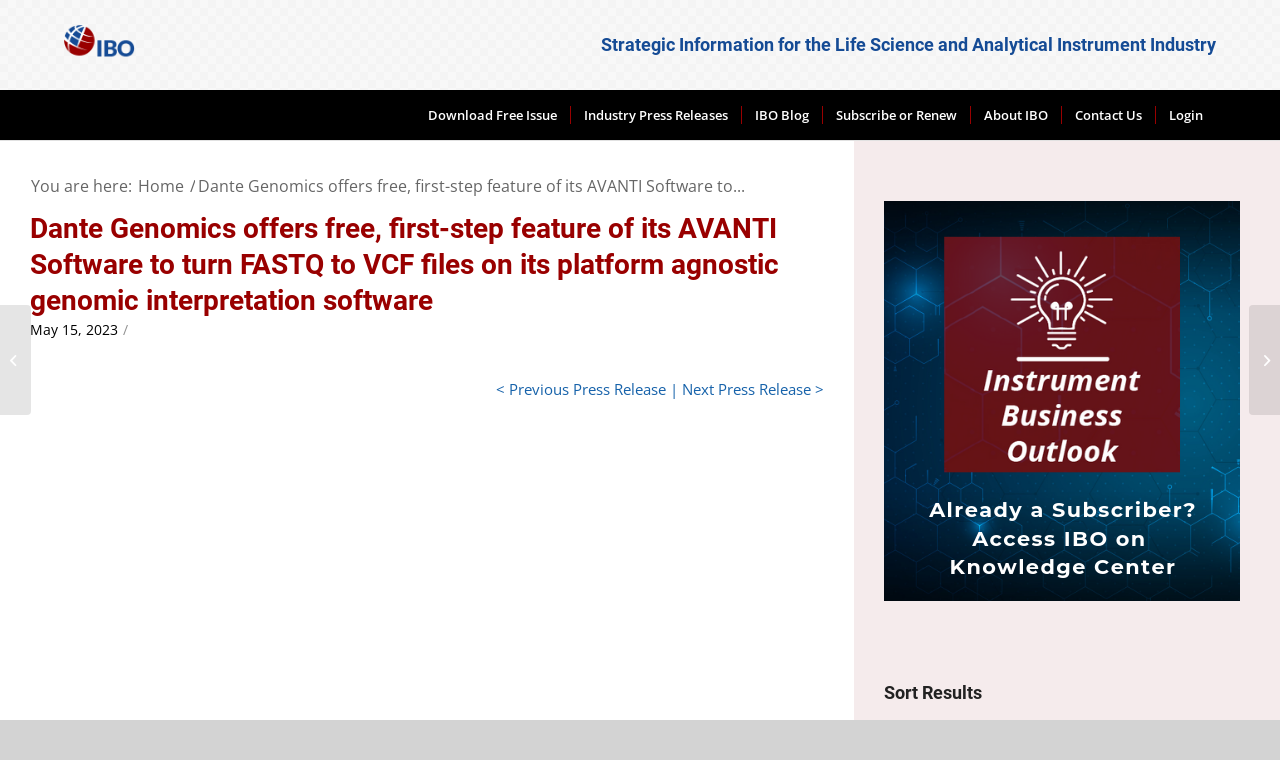

--- FILE ---
content_type: text/html; charset=UTF-8
request_url: https://instrumentbusinessoutlook.com/press-release/dante-genomics-offers-free-first-step-feature-of-its-avanti-software-to-turn-fastq-to-vcf-files-on-its-platform-agnostic-genomic-interpretation-software/
body_size: 78558
content:
<!DOCTYPE html>
<html lang="en-US" class="html_stretched responsive av-preloader-disabled  html_header_top html_logo_left html_bottom_nav_header html_menu_left html_slim html_header_sticky html_header_shrinking html_mobile_menu_phone html_header_searchicon_disabled html_content_align_center html_header_unstick_top_disabled html_header_stretch_disabled html_minimal_header html_av-submenu-hidden html_av-submenu-display-click html_av-overlay-side html_av-overlay-side-classic html_av-submenu-noclone html_entry_id_339884 av-cookies-no-cookie-consent av-default-lightbox av-no-preview html_text_menu_active av-mobile-menu-switch-default">
<head><meta charset="UTF-8" /><script>if(navigator.userAgent.match(/MSIE|Internet Explorer/i)||navigator.userAgent.match(/Trident\/7\..*?rv:11/i)){var href=document.location.href;if(!href.match(/[?&]nowprocket/)){if(href.indexOf("?")==-1){if(href.indexOf("#")==-1){document.location.href=href+"?nowprocket=1"}else{document.location.href=href.replace("#","?nowprocket=1#")}}else{if(href.indexOf("#")==-1){document.location.href=href+"&nowprocket=1"}else{document.location.href=href.replace("#","&nowprocket=1#")}}}}</script><script>class RocketLazyLoadScripts{constructor(){this.v="1.2.3",this.triggerEvents=["keydown","mousedown","mousemove","touchmove","touchstart","touchend","wheel"],this.userEventHandler=this._triggerListener.bind(this),this.touchStartHandler=this._onTouchStart.bind(this),this.touchMoveHandler=this._onTouchMove.bind(this),this.touchEndHandler=this._onTouchEnd.bind(this),this.clickHandler=this._onClick.bind(this),this.interceptedClicks=[],window.addEventListener("pageshow",t=>{this.persisted=t.persisted}),window.addEventListener("DOMContentLoaded",()=>{this._preconnect3rdParties()}),this.delayedScripts={normal:[],async:[],defer:[]},this.trash=[],this.allJQueries=[]}_addUserInteractionListener(t){if(document.hidden){t._triggerListener();return}this.triggerEvents.forEach(e=>window.addEventListener(e,t.userEventHandler,{passive:!0})),window.addEventListener("touchstart",t.touchStartHandler,{passive:!0}),window.addEventListener("mousedown",t.touchStartHandler),document.addEventListener("visibilitychange",t.userEventHandler)}_removeUserInteractionListener(){this.triggerEvents.forEach(t=>window.removeEventListener(t,this.userEventHandler,{passive:!0})),document.removeEventListener("visibilitychange",this.userEventHandler)}_onTouchStart(t){"HTML"!==t.target.tagName&&(window.addEventListener("touchend",this.touchEndHandler),window.addEventListener("mouseup",this.touchEndHandler),window.addEventListener("touchmove",this.touchMoveHandler,{passive:!0}),window.addEventListener("mousemove",this.touchMoveHandler),t.target.addEventListener("click",this.clickHandler),this._renameDOMAttribute(t.target,"onclick","rocket-onclick"),this._pendingClickStarted())}_onTouchMove(t){window.removeEventListener("touchend",this.touchEndHandler),window.removeEventListener("mouseup",this.touchEndHandler),window.removeEventListener("touchmove",this.touchMoveHandler,{passive:!0}),window.removeEventListener("mousemove",this.touchMoveHandler),t.target.removeEventListener("click",this.clickHandler),this._renameDOMAttribute(t.target,"rocket-onclick","onclick"),this._pendingClickFinished()}_onTouchEnd(t){window.removeEventListener("touchend",this.touchEndHandler),window.removeEventListener("mouseup",this.touchEndHandler),window.removeEventListener("touchmove",this.touchMoveHandler,{passive:!0}),window.removeEventListener("mousemove",this.touchMoveHandler)}_onClick(t){t.target.removeEventListener("click",this.clickHandler),this._renameDOMAttribute(t.target,"rocket-onclick","onclick"),this.interceptedClicks.push(t),t.preventDefault(),t.stopPropagation(),t.stopImmediatePropagation(),this._pendingClickFinished()}_replayClicks(){window.removeEventListener("touchstart",this.touchStartHandler,{passive:!0}),window.removeEventListener("mousedown",this.touchStartHandler),this.interceptedClicks.forEach(t=>{t.target.dispatchEvent(new MouseEvent("click",{view:t.view,bubbles:!0,cancelable:!0}))})}_waitForPendingClicks(){return new Promise(t=>{this._isClickPending?this._pendingClickFinished=t:t()})}_pendingClickStarted(){this._isClickPending=!0}_pendingClickFinished(){this._isClickPending=!1}_renameDOMAttribute(t,e,r){t.hasAttribute&&t.hasAttribute(e)&&(event.target.setAttribute(r,event.target.getAttribute(e)),event.target.removeAttribute(e))}_triggerListener(){this._removeUserInteractionListener(this),"loading"===document.readyState?document.addEventListener("DOMContentLoaded",this._loadEverythingNow.bind(this)):this._loadEverythingNow()}_preconnect3rdParties(){let t=[];document.querySelectorAll("script[type=rocketlazyloadscript]").forEach(e=>{if(e.hasAttribute("src")){let r=new URL(e.src).origin;r!==location.origin&&t.push({src:r,crossOrigin:e.crossOrigin||"module"===e.getAttribute("data-rocket-type")})}}),t=[...new Map(t.map(t=>[JSON.stringify(t),t])).values()],this._batchInjectResourceHints(t,"preconnect")}async _loadEverythingNow(){this.lastBreath=Date.now(),this._delayEventListeners(this),this._delayJQueryReady(this),this._handleDocumentWrite(),this._registerAllDelayedScripts(),this._preloadAllScripts(),await this._loadScriptsFromList(this.delayedScripts.normal),await this._loadScriptsFromList(this.delayedScripts.defer),await this._loadScriptsFromList(this.delayedScripts.async);try{await this._triggerDOMContentLoaded(),await this._triggerWindowLoad()}catch(t){console.error(t)}window.dispatchEvent(new Event("rocket-allScriptsLoaded")),this._waitForPendingClicks().then(()=>{this._replayClicks()}),this._emptyTrash()}_registerAllDelayedScripts(){document.querySelectorAll("script[type=rocketlazyloadscript]").forEach(t=>{t.hasAttribute("data-rocket-src")?t.hasAttribute("async")&&!1!==t.async?this.delayedScripts.async.push(t):t.hasAttribute("defer")&&!1!==t.defer||"module"===t.getAttribute("data-rocket-type")?this.delayedScripts.defer.push(t):this.delayedScripts.normal.push(t):this.delayedScripts.normal.push(t)})}async _transformScript(t){return new Promise((await this._littleBreath(),navigator.userAgent.indexOf("Firefox/")>0||""===navigator.vendor)?e=>{let r=document.createElement("script");[...t.attributes].forEach(t=>{let e=t.nodeName;"type"!==e&&("data-rocket-type"===e&&(e="type"),"data-rocket-src"===e&&(e="src"),r.setAttribute(e,t.nodeValue))}),t.text&&(r.text=t.text),r.hasAttribute("src")?(r.addEventListener("load",e),r.addEventListener("error",e)):(r.text=t.text,e());try{t.parentNode.replaceChild(r,t)}catch(i){e()}}:async e=>{function r(){t.setAttribute("data-rocket-status","failed"),e()}try{let i=t.getAttribute("data-rocket-type"),n=t.getAttribute("data-rocket-src");t.text,i?(t.type=i,t.removeAttribute("data-rocket-type")):t.removeAttribute("type"),t.addEventListener("load",function r(){t.setAttribute("data-rocket-status","executed"),e()}),t.addEventListener("error",r),n?(t.removeAttribute("data-rocket-src"),t.src=n):t.src="data:text/javascript;base64,"+window.btoa(unescape(encodeURIComponent(t.text)))}catch(s){r()}})}async _loadScriptsFromList(t){let e=t.shift();return e&&e.isConnected?(await this._transformScript(e),this._loadScriptsFromList(t)):Promise.resolve()}_preloadAllScripts(){this._batchInjectResourceHints([...this.delayedScripts.normal,...this.delayedScripts.defer,...this.delayedScripts.async],"preload")}_batchInjectResourceHints(t,e){var r=document.createDocumentFragment();t.forEach(t=>{let i=t.getAttribute&&t.getAttribute("data-rocket-src")||t.src;if(i){let n=document.createElement("link");n.href=i,n.rel=e,"preconnect"!==e&&(n.as="script"),t.getAttribute&&"module"===t.getAttribute("data-rocket-type")&&(n.crossOrigin=!0),t.crossOrigin&&(n.crossOrigin=t.crossOrigin),t.integrity&&(n.integrity=t.integrity),r.appendChild(n),this.trash.push(n)}}),document.head.appendChild(r)}_delayEventListeners(t){let e={};function r(t,r){!function t(r){!e[r]&&(e[r]={originalFunctions:{add:r.addEventListener,remove:r.removeEventListener},eventsToRewrite:[]},r.addEventListener=function(){arguments[0]=i(arguments[0]),e[r].originalFunctions.add.apply(r,arguments)},r.removeEventListener=function(){arguments[0]=i(arguments[0]),e[r].originalFunctions.remove.apply(r,arguments)});function i(t){return e[r].eventsToRewrite.indexOf(t)>=0?"rocket-"+t:t}}(t),e[t].eventsToRewrite.push(r)}function i(t,e){let r=t[e];Object.defineProperty(t,e,{get:()=>r||function(){},set(i){t["rocket"+e]=r=i}})}r(document,"DOMContentLoaded"),r(window,"DOMContentLoaded"),r(window,"load"),r(window,"pageshow"),r(document,"readystatechange"),i(document,"onreadystatechange"),i(window,"onload"),i(window,"onpageshow")}_delayJQueryReady(t){let e;function r(r){if(r&&r.fn&&!t.allJQueries.includes(r)){r.fn.ready=r.fn.init.prototype.ready=function(e){return t.domReadyFired?e.bind(document)(r):document.addEventListener("rocket-DOMContentLoaded",()=>e.bind(document)(r)),r([])};let i=r.fn.on;r.fn.on=r.fn.init.prototype.on=function(){if(this[0]===window){function t(t){return t.split(" ").map(t=>"load"===t||0===t.indexOf("load.")?"rocket-jquery-load":t).join(" ")}"string"==typeof arguments[0]||arguments[0]instanceof String?arguments[0]=t(arguments[0]):"object"==typeof arguments[0]&&Object.keys(arguments[0]).forEach(e=>{let r=arguments[0][e];delete arguments[0][e],arguments[0][t(e)]=r})}return i.apply(this,arguments),this},t.allJQueries.push(r)}e=r}r(window.jQuery),Object.defineProperty(window,"jQuery",{get:()=>e,set(t){r(t)}})}async _triggerDOMContentLoaded(){this.domReadyFired=!0,await this._littleBreath(),document.dispatchEvent(new Event("rocket-DOMContentLoaded")),await this._littleBreath(),window.dispatchEvent(new Event("rocket-DOMContentLoaded")),await this._littleBreath(),document.dispatchEvent(new Event("rocket-readystatechange")),await this._littleBreath(),document.rocketonreadystatechange&&document.rocketonreadystatechange()}async _triggerWindowLoad(){await this._littleBreath(),window.dispatchEvent(new Event("rocket-load")),await this._littleBreath(),window.rocketonload&&window.rocketonload(),await this._littleBreath(),this.allJQueries.forEach(t=>t(window).trigger("rocket-jquery-load")),await this._littleBreath();let t=new Event("rocket-pageshow");t.persisted=this.persisted,window.dispatchEvent(t),await this._littleBreath(),window.rocketonpageshow&&window.rocketonpageshow({persisted:this.persisted})}_handleDocumentWrite(){let t=new Map;document.write=document.writeln=function(e){let r=document.currentScript;r||console.error("WPRocket unable to document.write this: "+e);let i=document.createRange(),n=r.parentElement,s=t.get(r);void 0===s&&(s=r.nextSibling,t.set(r,s));let a=document.createDocumentFragment();i.setStart(a,0),a.appendChild(i.createContextualFragment(e)),n.insertBefore(a,s)}}async _littleBreath(){Date.now()-this.lastBreath>45&&(await this._requestAnimFrame(),this.lastBreath=Date.now())}async _requestAnimFrame(){return document.hidden?new Promise(t=>setTimeout(t)):new Promise(t=>requestAnimationFrame(t))}_emptyTrash(){this.trash.forEach(t=>t.remove())}static run(){let t=new RocketLazyLoadScripts;t._addUserInteractionListener(t)}}RocketLazyLoadScripts.run();</script>



<!-- mobile setting -->
<meta name="viewport" content="width=device-width, initial-scale=1">

<!-- Scripts/CSS and wp_head hook -->
<meta name='robots' content='index, follow, max-image-preview:large, max-snippet:-1, max-video-preview:-1' />
	<style></style>
	<meta name="dlm-version" content="4.8.10"><style type="text/css"></style>
	<!-- This site is optimized with the Yoast SEO plugin v23.6 - https://yoast.com/wordpress/plugins/seo/ -->
	<title>Dante Genomics offers free, first-step feature of its AVANTI Software to turn FASTQ to VCF files on its platform agnostic genomic interpretation software - IBO</title><link rel="preload" as="font" href="https://instrumentbusinessoutlook.com/wp-content/plugins/woocommerce/assets/fonts/WooCommerce.woff" crossorigin><link rel="preload" as="font" href="https://fonts.gstatic.com/s/opensans/v35/memvYaGs126MiZpBA-UvWbX2vVnXBbObj2OVTS-muw.woff2" crossorigin><link rel="preload" as="font" href="https://fonts.gstatic.com/s/roboto/v30/KFOmCnqEu92Fr1Mu4mxK.woff2" crossorigin><link rel="preload" as="font" href="https://fonts.gstatic.com/s/roboto/v30/KFOlCnqEu92Fr1MmWUlfBBc4.woff2" crossorigin><link rel="preload" as="font" href="https://instrumentbusinessoutlook.com/wp-content/plugins/icon-list/lib/fonts/fontawesome-webfont.woff2?v=4.7.0" crossorigin><link rel="preload" as="font" href="https://instrumentbusinessoutlook.com/wp-content/themes/enfold/config-templatebuilder/avia-template-builder/assets/fonts/entypo-fontello.woff2" crossorigin><style id="wpr-usedcss">@font-face{font-display:swap;font-family:WooCommerce;src:url('https://instrumentbusinessoutlook.com/wp-content/plugins/woocommerce/assets/fonts/WooCommerce.eot');src:url('https://instrumentbusinessoutlook.com/wp-content/plugins/woocommerce/assets/fonts/WooCommerce.eot?#iefix') format('embedded-opentype'),url('https://instrumentbusinessoutlook.com/wp-content/plugins/woocommerce/assets/fonts/WooCommerce.woff') format('woff'),url('https://instrumentbusinessoutlook.com/wp-content/plugins/woocommerce/assets/fonts/WooCommerce.ttf') format('truetype'),url('https://instrumentbusinessoutlook.com/wp-content/plugins/woocommerce/assets/fonts/WooCommerce.svg#WooCommerce') format('svg');font-weight:400;font-style:normal}@font-face{font-display:swap;font-family:'Open Sans';font-style:normal;font-weight:400;font-stretch:100%;src:url(https://fonts.gstatic.com/s/opensans/v35/memvYaGs126MiZpBA-UvWbX2vVnXBbObj2OVTS-muw.woff2) format('woff2');unicode-range:U+0000-00FF,U+0131,U+0152-0153,U+02BB-02BC,U+02C6,U+02DA,U+02DC,U+0304,U+0308,U+0329,U+2000-206F,U+2074,U+20AC,U+2122,U+2191,U+2193,U+2212,U+2215,U+FEFF,U+FFFD}@font-face{font-display:swap;font-family:'Open Sans';font-style:normal;font-weight:600;font-stretch:100%;src:url(https://fonts.gstatic.com/s/opensans/v35/memvYaGs126MiZpBA-UvWbX2vVnXBbObj2OVTS-muw.woff2) format('woff2');unicode-range:U+0000-00FF,U+0131,U+0152-0153,U+02BB-02BC,U+02C6,U+02DA,U+02DC,U+0304,U+0308,U+0329,U+2000-206F,U+2074,U+20AC,U+2122,U+2191,U+2193,U+2212,U+2215,U+FEFF,U+FFFD}@font-face{font-display:swap;font-family:Roboto;font-style:normal;font-weight:400;src:url(https://fonts.gstatic.com/s/roboto/v30/KFOmCnqEu92Fr1Mu4mxK.woff2) format('woff2');unicode-range:U+0000-00FF,U+0131,U+0152-0153,U+02BB-02BC,U+02C6,U+02DA,U+02DC,U+0304,U+0308,U+0329,U+2000-206F,U+2074,U+20AC,U+2122,U+2191,U+2193,U+2212,U+2215,U+FEFF,U+FFFD}@font-face{font-display:swap;font-family:Roboto;font-style:normal;font-weight:700;src:url(https://fonts.gstatic.com/s/roboto/v30/KFOlCnqEu92Fr1MmWUlfBBc4.woff2) format('woff2');unicode-range:U+0000-00FF,U+0131,U+0152-0153,U+02BB-02BC,U+02C6,U+02DA,U+02DC,U+0304,U+0308,U+0329,U+2000-206F,U+2074,U+20AC,U+2122,U+2191,U+2193,U+2212,U+2215,U+FEFF,U+FFFD}div.woocommerce-error,div.woocommerce-message{margin:10px 0;padding:10px 10px 10px 32px;background-repeat:no-repeat;background-position:10px center}div.woocommerce-error a.button,div.woocommerce-message a.button{margin-top:0;float:right}div.product{position:relative;margin-bottom:0}div.product p.price{color:#7e9a47;font-size:1.3em}div.product div.summary{float:right;width:48%}div.product div.social{text-align:right;margin:0 0 1em}div.product div.social span{margin:0 0 0 2px}div.product div.social span span{margin:0}div.product div.social iframe{float:left;margin-top:3px}div.product .woocommerce-tabs{clear:both;padding:1em 0 0;margin:0 0 1em}div.product .woocommerce-tabs ul.tabs{border-top-left-radius:2px;border-top-right-radius:2px;overflow:hidden;zoom:1;margin:0;padding:4px 4px 0;list-style:none}div.product .woocommerce-tabs ul.tabs li{float:left;margin:0;font-size:.92em;margin-right:-1px}div.product .woocommerce-tabs ul.tabs{position:relative;top:1px;z-index:10}#top div div.product .woocommerce-tabs ul.tabs li.active a{border-style:solid;border-width:1px;border-bottom:none;padding:9px 20px 10px;position:relative}div.product .woocommerce-tabs ul.tabs li.active{position:relative}p.cart{float:right}form.cart{margin-bottom:24px;overflow:hidden;zoom:1}form.cart div.quantity{float:left;margin:0 4px 0 0}form.cart table{font-size:12px}form.cart table td{padding:4px 4px 4px 0}form.cart table div.quantity{float:none;margin:0;width:72px}form.cart .button{vertical-align:middle;float:left;margin:2px 0}.products ul,ul.products{margin:0 0 14px;padding:0;list-style:none}ul.products{clear:both;margin-left:0;padding-left:0}ul.products li{float:left;margin:0 3.8% 20px 0;padding:0;position:relative;width:22.05%;margin-left:0}div .product a,div .products li a{text-decoration:none}ul.products li a img{width:100%;height:auto;display:block;margin:0 0 8px}ul.products li strong{display:block}ul.products li .price{color:#7e9a47;display:block;font-weight:400}ul.products li .price .from{font-size:10px;line-height:10px;margin:-2px 0 0;display:block}ul.products li.first{clear:both}ul.products li.last{margin-right:0}.woocommerce-ordering{margin-bottom:24px}a.button.loading,button.button.loading,input.button.loading{opacity:.5}a.button.loading:before,button.button.loading:before,input.button.loading:before{content:"";position:absolute;height:16px;width:16px;top:.35em;right:-26px;text-indent:0}a.button.added:before,button.button.added:before,input.button.added:before{content:"";position:absolute;height:16px;width:16px;top:.35em;right:-26px;text-indent:0}a.button:hover,button.button:hover,input.button:hover{text-decoration:none}.cart .button,.cart input.button{float:none;border-bottom-style:solid;border-bottom-width:1px}#top .quantity .no-spin-num::-webkit-inner-spin-button{-webkit-appearance:none;margin:0}#top .quantity .no-spin-num{-moz-appearance:textfield}table.cart img{width:32px;height:auto}ul.cart_list,ul.product_list_widget{list-style:none;padding:0;margin:0}ul.cart_list li,ul.product_list_widget li{padding:4px 0;margin:0;overflow:hidden;zoom:1}ul.cart_list li a,ul.product_list_widget li a{display:block;font-weight:700}ul.cart_list li img,ul.product_list_widget li img{float:left;margin-right:4px;width:32px;height:auto}.widget_shopping_cart .total{border-top:3px double #ddd;padding:4px 0 0;margin:0}.widget_shopping_cart .buttons{overflow:hidden;zoom:1}a.remove{display:block;height:16px;width:16px;text-indent:-9999px;background:url(https://instrumentbusinessoutlook.com/wp-content/themes/enfold/config-woocommerce/images/remove.png) #ccc}.cart td,.cart th{vertical-align:middle}td.quantity{min-width:80px}.quantity input{margin-left:0;margin-right:0}.quantity input.minus,.quantity input.plus{padding:4px;vertical-align:middle;line-height:1em;border:none;width:20px;cursor:pointer;margin:0;display:inline;border:0}.quantity input.minus{border-top-left-radius:5px;border-bottom-left-radius:5px}.quantity input.plus{border-top-right-radius:5px;border-bottom-right-radius:5px;float:none}.cart input{width:100px;margin:0;vertical-align:middle;line-height:1em}#top .form-row{zoom:1;padding:3px 0;margin:0 0 10px}#top .form-row label{display:block}#top .form-row label.hidden{visibility:hidden}#top .form-row select{width:100%;cursor:pointer;margin:0;min-width:100px}#top .form-row .required{font-weight:700}#top .form-row label.checkbox{display:inline}#content .form-row input.input-text,#content .form-row textarea,form .form-row input.input-text,form .form-row textarea{-webkit-box-sizing:border-box;-moz-box-sizing:border-box;box-sizing:border-box;box-shadow:inset 0 1px 4px 0 rgba(0,0,0,.1);width:100%;padding:6px;margin:0;outline:0;background:#fff;font-size:14px;line-height:1em}#content .form-row textarea,form .form-row textarea{height:3.5em;line-height:1.5em;display:block;box-shadow:none}.form-row-first,.form-row-last{float:left;width:47%;overflow:visible}.form-row-last{float:right}#top form.login{padding:20px;margin:20px 0;text-align:left;border-radius:5px;border-style:solid;border-width:1px}#top #payment{border-radius:5px;border-style:solid;border-width:1px}#top #payment div.form-row{padding:1em}#top #payment label{display:inline}#payment{margin-top:40px}td select{margin:0;min-width:100px}#top button:disabled{opacity:.4;cursor:not-allowed}.cart_dropdown{position:absolute;right:-60px;height:46px;width:46px;line-height:46px;text-decoration:none;text-align:center;top:50%;margin:-23px 0 0;border-radius:2px;border-style:solid;border-width:1px;font-weight:400;z-index:101;-webkit-transition:.8s ease-in-out;transition:all ease-in-out .8s}.html_bottom_nav_header .cart_dropdown{margin:-40px 0 0}.html_visible_cart .cart_dropdown{right:-2px}.html_visible_cart .av-burger-menu-main{padding-right:25px}.cart_dropdown_first{line-height:38px;padding:0}.cart_dropdown_first .cart_dropdown_link{display:block;padding:0;text-decoration:none;line-height:44px;font-size:15px;position:absolute;z-index:2;width:100%;height:100%}#top .cart_list.product_list_widget{background:0 0}.cart_dropdown .dropdown_widget{clear:both;position:absolute;right:7px;top:0;width:280px;line-height:18px;display:none;padding-top:54px}.cart_dropdown .dropdown_widget .widget_shopping_cart_content{padding:0;box-shadow:0 10px 15px rgba(0,0,0,.1);overflow:hidden;border-style:solid;border-width:1px;text-align:left;border-radius:2px}.cart_dropdown .dropdown_widget .avia-arrow{top:49px;left:auto;margin-left:0;border-bottom:none;border-right:none;right:10px}.cart_dropdown_first:hover .dropdown_widget{display:block}.dropdown_widget .cart_list{border:none}div .dropdown_widget .cart_list li{padding:10px 12px;border-bottom-width:1px;border-bottom-style:dotted;border-top:none;font-size:11px;position:relative}.dropdown_widget .cart_list li.empty{border-bottom:none;text-align:center;font-weight:700}.dropdown_widget ul.cart_list li a{display:block;font-weight:700;float:none;text-decoration:none}.dropdown_widget ul.cart_list li a img{float:right;display:block;background:#fff;border:1px solid #e1e1e1;padding:2px;margin:0 0 0 10px;width:55px;height:auto}.dropdown_widget .quantity{overflow:hidden}#top .dropdown_widget .total{font-size:13px;border:none}.dropdown_widget .buttons{border-top-style:solid;border-top-width:1px}.cart_dropdown .dropdown_widget .widget_shopping_cart_content p{font-size:11px;padding:10px;margin:0;overflow:hidden}#top .dropdown_widget .buttons .button{width:43%;float:left;margin:0;background:0 0;padding:2px;font-weight:600;text-align:center}#top .dropdown_widget .buttons .button.checkout{float:right}#menu-item-shop.cart_dropdown{right:0;top:0;margin:0;height:auto;border-top:none;border-radius:0;width:auto;position:relative;float:left}.av_menu_icon_beside+#menu-item-shop.cart_dropdown{right:26px}.html_header_top #menu-item-shop.cart_dropdown{border-bottom:none}#menu-item-shop .cart_dropdown_link{background:0 0;margin:0;left:0;color:inherit;position:relative;width:auto;-webkit-transition:color .15s ease-out;transition:color .15s ease-out;padding:0 38px;float:left;line-height:88px}#menu-item-shop .dropdown_widget{right:-1px;top:100%;padding:0;margin-top:-1px}.av_minimal_header #menu-item-shop .dropdown_widget{margin-top:0}#menu-item-shop .dropdown_widget .avia-arrow{top:-5px;right:40px}#top .av_header_transparency #menu-item-shop.cart_dropdown{border-color:transparent}#header_main #menu-item-shop .added_to_cart_notification{top:100%;right:-1px}#header_main #menu-item-shop .added_to_cart_notification .avia-arrow{right:39px}.html_header_sidebar #menu-item-shop.cart_dropdown{width:100%;margin:0;right:0;border-right:none;height:46px;position:absolute;opacity:1}.html_header_sidebar #menu-item-shop.cart_dropdown .cart_dropdown_link{width:100%;line-height:46px}.thumbnail_container{-webkit-transition:.3s linear;-moz-transition:.3s linear;transition:all linear .3s}#top .form-row label.hidden{visibility:hidden;display:block;position:relative}.products .product h2,.products .product h3,.products .product h4,h2.woocommerce-loop-product__title{padding-top:5px;font-size:1em;line-height:1.3em;font-weight:400;margin:0}#top .price,#top .price span{display:inline;text-decoration:none;font-size:15px;line-height:24px;font-weight:600}#top .price{color:#7e9a47}#top .price .from{font-weight:400;padding-right:2px}.single-product-main-image .thumbnails{margin-top:10px;width:104%}#top .single-product-main-image .thumbnails a{float:left;width:31.3%;margin:0 4px 4px 0;clear:none;position:relative;padding:4px}.single-product-main-image img{display:block}#top .woocommerce-ordering{position:absolute;right:0;margin:0;z-index:20;top:50%;margin-top:-23px;width:25%;min-width:200px}.products .product.first{clear:both}#top #main .products .product.last,#top .products .product.last{margin-right:0}div .products .product{float:left;margin:0 1% 1% 0;padding:0;position:relative;width:24.25%;margin-left:0}div .products .product a,div .products .product a img{display:block;overflow:hidden;border-radius:1px}div .products .product a:hover{text-decoration:none}#top .inner_product_header{padding:10px 15px 15px;clear:both;position:relative;border-top-style:solid;border-top-width:1px;min-height:91px}.inner_product_header .avia-arrow{border-bottom:none;border-right:none;z-index:1000;top:-5px;margin-left:-6px}.thumbnail_container{display:block;position:relative;overflow:hidden}#top .thumbnail_container img{margin:0;display:block;width:100%;height:auto;border-bottom-right-radius:0;border-bottom-left-radius:0}.summary .cart{float:none;clear:both;position:relative;z-index:2}#top div.product .woocommerce-tabs{clear:both;padding:50px 0 0;margin:0 0 30px}#top .woocommerce-tabs h2{font-size:16px}#top .woocommerce-tabs .tabs li a{cursor:pointer;margin:0 -1px 0 0;display:block;float:left;z-index:2;position:relative;padding:12px 16px;top:0;font-size:.9em;-webkit-touch-callout:none;-webkit-user-select:none;-khtml-user-select:none;-moz-user-select:none;-ms-user-select:none;user-select:none;border-style:solid;border-width:1px}#top .woocommerce-tabs .tabs li.active{z-index:4;position:relative;font-weight:700}#top .woocommerce-tabs .tabs li:first-child a{border-top-left-radius:2px}#top .woocommerce-tabs .tabs li:last-child a{border-top-right-radius:2px}#top div div.product .woocommerce-tabs ul.tabs li a{white-space:nowrap;border-style:solid;border-width:1px;border-bottom:none;padding:9px 20px 10px;position:relative}#top div.product .woocommerce-tabs ul.tabs{border-bottom:none;overflow:visible;width:100%;float:left;zoom:1;margin:0;padding:0;list-style:none}#top div.product .woocommerce-tabs ul.tabs a{float:left;padding:10px 20px;background:0 0;text-decoration:none}form.cart{margin-bottom:44px;overflow:hidden;zoom:1}div form.cart table{font-size:12px;width:100%;text-align:center;margin:10px 0}#top div form.cart table .price{display:table-cell}table div.quantity{float:none;margin:0 auto;width:130px}div form.cart div.quantity{float:left;margin:0 3% 5px 0;min-width:130px}.single_variation_wrap{overflow:hidden;display:block;margin:10px 0 20px 90px}div a.remove{display:block;height:18px;width:18px;text-indent:-9999px;background:url(https://instrumentbusinessoutlook.com/wp-content/themes/enfold/config-woocommerce/images/remove.png) #ccc;border-radius:100px;border-style:solid;border-width:1px}.summary .cart{margin-bottom:0}#top div #content .form-row textarea,#top div form .form-row textarea{height:14em;line-height:1.5em;display:block;box-shadow:none}#top div #content .form-row input.input-text,#top div #content .form-row textarea,#top div form .form-row input.input-text,#top div form .form-row textarea{-webkit-box-sizing:border-box;-moz-box-sizing:border-box;box-sizing:border-box;box-shadow:none;width:100%;padding:8px 6px;margin:0;outline:0;font-size:12px;font-family:"Helvetica Neue",Helvetica,Arial,sans-serif;line-height:18px}#payment ul li{list-style-type:none}#payment img{display:inline-block}#top div .quantity input.minus,#top div .quantity input.plus{padding:0;vertical-align:middle;line-height:41px;border:none;width:43px;height:43px;cursor:pointer;margin:0;display:inline;border:0;border-radius:0;-webkit-appearance:none;background-color:#f8f8f8;border:1px solid #e1e1e1;color:#666;background-image:url("https://instrumentbusinessoutlook.com/wp-content/themes/enfold/images/layout/bg-button.png");background-repeat:repeat-x;outline:0}#top div .quantity input.plus{border-left:none}#top div .quantity input.minus{border-right:none}.sort-param{float:left;position:relative;z-index:100;margin:0 13px 13px 0;padding:0;font-size:11px;-webkit-perspective:1000px;-webkit-backface-visibility:hidden}.sort-param:hover{z-index:101}.sort-param li{position:relative;margin:0;display:block;z-index:100}.sort-param>li>a,.sort-param>li>span{border-width:1px;border-style:solid;display:block;line-height:31px;background-image:url("https://instrumentbusinessoutlook.com/wp-content/themes/enfold/images/layout/bg-button.png");background-repeat:repeat-x;background-position:top left}.sort-param>li:hover>a{box-shadow:inset 1px 1px 2px rgba(0,0,0,.1)}.sort-param>li>span{padding:0 40px 0 10px;cursor:default;background:url('https://instrumentbusinessoutlook.com/wp-content/themes/enfold/config-woocommerce/images/arrow_down.png') right center no-repeat}.sort-param>li>a{width:33px;overflow:hidden;height:33px;text-indent:200%;background:url('https://instrumentbusinessoutlook.com/wp-content/themes/enfold/config-woocommerce/images/arrow_up_down.png') center -1px no-repeat}.sort-param ul{margin:0;padding:10px 15px;border-width:1px;border-style:solid;position:absolute;left:0;top:35px;display:none;min-width:167px}.sort-param ul li{margin-left:10px}.sort-param>li:hover ul{display:block;box-shadow:0 6px 14px 0 rgba(0,0,0,.1)}.sort-param ul a{text-decoration:none;display:block;padding-left:6px}dd{float:left}#top div.woocommerce-error,#top div.woocommerce-message{margin:0 0 50px;padding:32px 45% 32px 36px;background-repeat:no-repeat;background-position:10px center;overflow:hidden;position:relative;border-radius:2px}#top div.woocommerce-error a.button,#top div.woocommerce-message a.button{margin-top:0;float:right;color:#fff;position:absolute;right:22px;top:50%;margin-top:-19px;text-align:center;background:rgba(0,0,0,.2);border-radius:2px}#top div.woocommerce-error a.button:hover,#top div.woocommerce-message a.button:hover{background:rgba(0,0,0,.5)}#top div.woocommerce-error{border-color:#941210;background-color:#f0dcdb;color:#941210}#top div.woocommerce-message{border-color:#8baf5b;background-color:#e0f1b5;color:#4f5f39}#top div.woocommerce-error a{color:#941210}#top div.woocommerce-message a{color:#4f5f39}mark{background:0 0;font-weight:700}#top div div.woocommerce-message a.button{text-decoration:none;width:20%;min-width:90px}.quantity input{border-width:1px;border-style:1px}div ul.product_list_widget li{padding:8px 0;margin:0;overflow:hidden;zoom:1;font-size:11px;border-top-style:dotted;border-top-width:1px;position:relative}#top div ul.product_list_widget li a{display:block;font-weight:700;font-size:12px;line-height:1.5em!important;height:auto!important}div ul.product_list_widget li img{float:right;margin-left:4px;width:32px;padding:2px;height:auto}div ul.product_list_widget .star-rating{float:none;position:relative;margin:3px 0 0}div .widget_shopping_cart .total{border-top:none;padding:4px 0 0;margin:0}.widget_shopping_cart .total strong{min-width:40px;display:inline-block}div .widget_shopping_cart .buttons{overflow:hidden;zoom:1}div .widget_shopping_cart .button.checkout{float:right}#top div .widget_shopping_cart .button{width:40%}#top div .dropdown_widget_cart{display:none;-webkit-perspective:1000px;-webkit-backface-visibility:hidden}#order_review{clear:both}ul.woocommerce-error{border:none;list-style:none;margin:0 0 23px;padding:32px 45% 32px 36px;background-repeat:no-repeat;background-color:#f0dcdb;color:#941210}.entry-content-wrapper ul.products li{list-style-type:none}#top #main .single-product-main-image .sidebar{border:none;margin:0;padding:20px 0 0;width:100%;min-height:0}.quantity input[type=number]::-webkit-inner-spin-button,.quantity input[type=number]::-webkit-outer-spin-button{-webkit-appearance:none;margin:0}.added_to_cart_notification{position:fixed;top:20px;z-index:100000;width:280px;right:20px;padding:20px;border-style:solid;border-width:1px;border-radius:2px;box-shadow:0 10px 15px rgba(0,0,0,.1);text-align:left;line-height:1.65em}#header_main .added_to_cart_notification{position:absolute;top:54px;right:6px;font-size:13px}#header_main .added_to_cart_notification .avia-arrow{display:block;background-color:inherit}.added_to_cart_notification .avia-arrow{border-bottom:none;border-right:none;left:auto;right:10px;display:none}.added-product-text{float:left;width:75%}ul.products li.post{clear:none}ul.products li.post.first{clear:both}#top label.checkbox{display:inline}.html_header_sidebar .cart_dropdown{top:-46px;border-radius:0;z-index:210;opacity:0;margin:0}.html_header_sidebar.html_visible_cart .cart_dropdown{opacity:1}.single-product-main-image{width:33%;float:left;margin-right:50px;overflow:hidden;padding-bottom:50px}.cart_dropdown .dropdown_widget .widget_shopping_cart_content .variation p{padding:0;margin:0}#top div ul.product_list_widget li a.remove{position:absolute;right:0;top:26px;line-height:16px}#top .dropdown_widget_cart ul.product_list_widget li a.remove{right:5px;top:3px;display:none}#top form.cart .button{margin-top:0;margin-bottom:0;display:inline-block}#top .sidebar .widget_shopping_cart .button{min-width:0;width:48%}#top .av-cart-counter{position:absolute;top:50%;left:54%;height:16px;padding:0 5px;line-height:16px;border-radius:54px;font-size:11px;background:#333;color:#fff;text-align:center;margin:-20px 0 0 2px;-webkit-transform:scale(.3);transform:scale(.3);opacity:0}#top .av-cart-counter.av-active-counter{-webkit-transition:.3s cubic-bezier(.175, .885, .32, 1.275);transition:all cubic-bezier(.175, .885, .32, 1.275) .3s;opacity:1;-webkit-transform:scale(1);transform:scale(1)}.woocommerce .login .button{margin:0 20px 0 0;position:relative;z-index:5}@media only screen and (min-width:768px) and (max-width:989px){.responsive #top #wrap_all #main .summary .products .thumbnail_container .button{text-indent:20px}.responsive #top .single-product-main-image .thumbnails a{width:30%;margin:0 3% 3% 0}.html_header_sidebar .cart_dropdown .dropdown_widget{width:200px}.responsive .added_to_cart_notification{width:200px}}@media only screen and (max-width:767px){.responsive .single-product-main-image{width:100%;margin:0 30px 0 0}.responsive #top #main .products .product{margin:0 1% 1% 0;width:49%}.responsive #top .products .product:nth-child(odd){clear:both}.responsive #top .products .product:nth-child(2n){clear:none}.responsive #top .woocommerce-ordering{position:absolute;bottom:10px;left:0;right:auto;float:none;clear:both;margin:0;top:auto}.responsive #top .single-product-main-image .thumbnails a{width:30%;margin:0 3% 3% 0}.responsive #top .cart_dropdown{position:absolute;top:50%;margin-top:-23px;z-index:1}.responsive #top #menu-item-shop.cart_dropdown{margin:0;top:0;border:none;height:100%;width:auto;line-height:80px;position:static;margin-left:-39px}.responsive.html_bottom_nav_header #top #menu-item-shop.cart_dropdown{position:absolute;right:0}.responsive #top #header_main #menu-item-shop .cart_dropdown_link{line-height:80px}.responsive .single-product-main-image .sidebar{display:none}.responsive .single-product-main-image{padding-bottom:20px}.responsive.html_header_sidebar.html_visible_cart .cart_dropdown{right:-25px}}@media only screen and (max-width:479px){.responsive #top #main .products .product{margin:0 0 20px;width:100%}}html{min-width:910px}html.responsive{min-width:0}.boxed#top{margin:0 auto;overflow:visible}.container{position:relative;width:100%;margin:0 auto;padding:0 50px;clear:both}.inner-container{position:relative;height:100%;width:100%}.container_wrap{clear:both;position:relative;border-top-style:solid;border-top-width:1px}.row{position:relative;margin-bottom:20px;clear:both}#wrap_all{width:100%;position:static;z-index:2;overflow:hidden}.boxed #wrap_all{overflow:visible}body div .first{margin-left:0;clear:left}.boxed#top{width:1010px}.container{max-width:1010px}@media only screen and (min-width:768px) and (max-width:989px){.responsive #top{overflow-x:hidden}.responsive .boxed#top{width:782px}.responsive .container{max-width:782px}}@media only screen and (max-width:767px){.responsive .boxed #wrap_all{overflow:hidden}.responsive #top{overflow-x:hidden}.responsive #top.boxed .stretch_full,.responsive .boxed#top{width:100%;max-width:100%}.responsive #top #wrap_all .container{width:85%;max-width:85%;margin:0 auto;padding-left:0;padding-right:0;float:none}.responsive #top #wrap_all .av-flex-cells .no_margin,.responsive #top #wrap_all .flex_column{margin:0;margin-bottom:20px;width:100%}.responsive #top #wrap_all .av-flex-cells .no_margin{display:block;margin:0;height:auto!important;overflow:hidden;padding-left:8%!important;padding-right:8%!important}.responsive #top #wrap_all .flex_column:empty{margin:0}}.container:after{content:"\0020";display:block;height:0;clear:both;visibility:hidden}.clearfix:after,.clearfix:before,.flex_column:after,.flex_column:before,.widget:after,.widget:before{content:'\0020';display:block;overflow:hidden;visibility:hidden;width:0;height:0}.clearfix:after,.flex_column:after{clear:both}.clearfix,.row{zoom:1}body div .first,body div .no_margin{margin-left:0}div .flex_column{z-index:1;float:left;position:relative;min-height:1px;width:100%}div .av_one_fourth{margin-left:6%;width:20.5%}div .av_one_half{margin-left:6%;width:47%}#top div .no_margin{margin-left:0;margin-top:0}#top .no_margin.av_one_fourth{width:25%}#top .no_margin.av_one_half{width:50%}@media only screen and (min-width:768px) and (max-width:989px){.responsive .av_one_fourth.first+.av_one_fourth+.av_one_fourth+.av_one_fourth.flex_column_div,.responsive .av_one_fourth.first+.av_one_fourth+.av_one_fourth.flex_column_div,.responsive .av_one_fourth.first+.av_one_fourth.flex_column_div,.responsive .av_one_fourth.first.el_before_av_one_fourth.flex_column_div,.responsive .av_one_half.first+.av_one_fourth.el_before_av_one_fourth+.av_one_fourth.flex_column_div,.responsive .av_one_half.first+.av_one_fourth.el_before_av_one_fourth.flex_column_div,.responsive .avia-content-slider-inner .av_one_fourth.flex_column_div{margin-left:4%;width:48%}.responsive #top .no_margin.av_one_fourth{margin-left:0;width:50%}.responsive .av_one_fourth.first+.av_one_fourth+.av_one_fourth.flex_column_div,.responsive .av_one_fourth.first+.av_one_fourth+.av_one_half.flex_column_div,.responsive .av_one_fourth.first.el_before_av_one_fourth.flex_column_div,.responsive .av_one_half.first+.av_one_fourth.el_before_av_one_fourth.flex_column_div,.responsive .avia-content-slider-inner .av_one_fourth.first.flex_column_div{margin-left:0;clear:both}.responsive .av_one_fourth.first+.av_one_fourth+.av_one_half.flex_column_div,.responsive .av_one_half.first.el_before_av_one_fourth.flex_column_div{width:100%}.responsive .av_one_fourth.first+.av_one_fourth+.av_one_fourth+.av_one_fourth.flex_column_div,.responsive .av_one_fourth.first+.av_one_fourth+.av_one_fourth.flex_column_div,.responsive .av_one_fourth.first+.av_one_fourth+.av_one_half.flex_column_div,.responsive .av_one_half.first+.av_one_fourth+.av_one_fourth.flex_column_div,.responsive .av_one_half.first+.av_one_fourth.flex_column_div{margin-top:30px}}a,abbr,article,aside,audio,b,body,canvas,center,code,dd,details,div,em,embed,fieldset,figcaption,figure,footer,form,h1,h2,h3,h4,header,hgroup,html,i,iframe,img,label,legend,li,mark,menu,nav,object,output,p,s,section,span,strong,sub,summary,table,tbody,td,th,thead,time,tr,u,ul,video{margin:0;padding:0;border:0;font-size:100%;font:inherit;vertical-align:baseline}article,aside,details,figcaption,figure,footer,header,hgroup,menu,nav,section{display:block}body{line-height:1em}ul{list-style:none}table{border-collapse:collapse;border-spacing:0}*{-moz-box-sizing:border-box;-webkit-box-sizing:border-box;box-sizing:border-box}.responsive body,html.responsive{overflow-x:hidden}body{font:13px/1.65em HelveticaNeue,"Helvetica Neue",Helvetica,Arial,sans-serif;color:#444;-webkit-text-size-adjust:100%}h1,h2,h3,h4{font-weight:600}#top h1 a,#top h2 a,#top h3 a,#top h4 a{font-weight:inherit;text-decoration:none;color:inherit}#top h1 strong,#top h2 strong,#top h3 strong,#top h4 strong{color:inherit}h1{font-size:34px;line-height:1.1em;margin-bottom:14px}h2{font-size:28px;line-height:1.1em;margin-bottom:10px}h3{font-size:20px;line-height:1.1em;margin-bottom:8px}h4{font-size:18px;line-height:1.1em;margin-bottom:4px}.flex_column h1 a:hover,.flex_column h2 a:hover,.flex_column h3 a:hover,.flex_column h4 a:hover{text-decoration:underline}p+h1,p+h2,p+h3,p+h4{margin-top:1.5em}p{margin:.85em 0}p img{margin:0}em{font-style:italic}b,strong{font-weight:700}mark{background-color:transparent;color:inherit}a{text-decoration:none;outline:0;max-width:100%}a:focus,a:hover,a:visited{outline:0;text-decoration:underline}p a,p a:visited{line-height:inherit}#top .avia_hidden_link_text{display:none}ul{margin-bottom:20px}ul{list-style:none;margin-left:7px}.entry-content-wrapper ul{list-style:disc}ul ul{margin:4px 0 5px 30px}ul ul li{margin-bottom:6px}.entry-content-wrapper li{margin-left:1em;padding:3px 0}.entry-content-wrapper div li{text-indent:0}a img,img{border:none;padding:0;margin:0;display:inline-block;max-width:100%;height:auto}#submit,.button,input[type=submit]{padding:9px 22px;cursor:pointer;border:none;-webkit-appearance:none;border-radius:0}[data-av_icon]:before{-webkit-font-smoothing:antialiased;-moz-osx-font-smoothing:grayscale;font-weight:400;content:attr(data-av_icon);speak:never}#top form{margin-bottom:20px}#top fieldset{margin-bottom:20px}#top .input-text,#top input[type=email],#top input[type=input],#top input[type=number],#top input[type=password],#top input[type=search],#top input[type=text],#top input[type=url],#top select,#top textarea{-webkit-appearance:none;border:1px solid #e1e1e1;padding:8px 6px;outline:0;font:1em HelveticaNeue,"Helvetica Neue",Helvetica,Arial,sans-serif;color:#777;margin:0;width:100%;display:block;margin-bottom:20px;background:#fff;border-radius:0}#top input[type=email]:focus,#top input[type=number]:focus,#top input[type=password]:focus,#top input[type=search]:focus,#top input[type=text]:focus,#top input[type=url]:focus,#top textarea:focus{box-shadow:0 0 2px 0 rgba(0,0,0,.2);color:#555}#top textarea{min-height:60px;line-height:1.5em}#top label{font-weight:700;font-size:.92em}#top legend{display:block;font-weight:400;font-size:1.2em}#top select{width:100%}#top input[type=checkbox]{display:inline}#top label span,#top legend span{font-weight:400;font-size:13px;color:#444}#top textarea{width:100%}#top #wrap_all .valid .select{border:1px solid #9aa600}#top #wrap_all .error .select{border:1px solid #df653e}#top #wrap_all .ajax_alert .select{border:1px solid #ffb628}table{width:100%;padding:0;margin:0 0 20px;font-size:13px}th{font-weight:700;letter-spacing:1.5px;text-transform:uppercase;text-align:left;padding:9px 12px;border-style:solid;border-width:1px;border-left:none;border-top:none}td{font-size:13px;padding:9px 12px;border-style:solid;border-width:1px;border-left:none;border-top:none}tr td:first-child,tr th:first-child{border-left-style:solid;border-left-width:1px}tr:first-child td,tr:first-child th{border-top-style:solid;border-top-width:1px}code{font-family:Monaco,"Andale Mono","Courier New",Courier,monospace}embed,iframe,object{max-width:100%}sub{vertical-align:sub;font-size:smaller}.hidden{position:absolute;top:0;visibility:hidden}.image-overlay{position:absolute;background:#fff;z-index:300;height:100%;width:100%;opacity:0}.avia_transform a .image-overlay{-webkit-transition:opacity .4s ease-in-out;-moz-transition:opacity .4s ease-in-out;transition:opacity .4s ease-in-out}.avia_transform a:hover .image-overlay{opacity:.7!important}.image-overlay .image-overlay-inside{height:100%;width:100%;position:absolute;left:0;top:0}.image-overlay .image-overlay-inside:before{position:absolute;border-radius:50px;background:#000;height:80px;width:80px;line-height:80px;left:50%;top:50%;margin:-40px 0 0 -40px;z-index:500;text-align:center;color:#fff}.image-overlay .image-overlay-inside:before{content:"\E869";font-family:entypo-fontello;font-size:18px;font-weight:400}.image-overlay.overlay-type-extern .image-overlay-inside:before{content:"\E832"}.image-overlay.overlay-type-video .image-overlay-inside:before{content:"\E897"}.entry-content-wrapper a:hover .alignleft,body .alignleft{float:left;margin:4px 10px 0 0;display:block;position:relative}.entry-content-wrapper a:hover .alignright,body .alignright{float:right;margin:4px 0 0 10px;display:block;position:relative}.entry-content-wrapper a:hover .aligncenter,body .aligncenter{clear:both;display:block;margin:10px auto;padding:10px 0;position:relative}.alignleft img,.alignright img{display:block}#top .gallery a,#top .gallery a img{border:none;max-width:100%;display:block;position:relative}.wp-caption-text{display:block;font-size:11px;font-style:italic;margin:0 auto;padding:3px 10px 5px;text-align:center;font-family:Georgia,"Times New Roman";float:none}@media print{a,p,strong{color:#000!important}a{text-decoration:underline}.entry-content a:after{content:" [" attr(href) "] "}.container{width:100%}#top{overflow-x:hidden}.boxed#top{width:100%}.container{width:100%;margin:0 auto}#top .flex_column{margin:0;margin-bottom:20px;width:100%}#top.boxed .stretch_full{width:100%}#top .flex_column.av_one_half{width:48%}#top .flex_column.av_one_half.first{padding-right:2%}.html_header_top.html_header_sticky #header{position:relative;top:0}#header_main{border-bottom:0}#av-cookie-consent-badge,#footer,#scroll-top-link,#top #main .sidebar,#top .avia-post-nav,.image-overlay,nav{display:none}.content{border:0}.boxed .container{margin:0}.avia-layerslider{display:none}#top .tab_titles{display:none}#top .tabcontainer .tab.fullsize-tab{display:block;border-bottom:none}#top .tab_content{display:block;visibility:visible;z-index:3;position:relative;overflow:auto;border-style:solid;border-width:1px;border-radius:2px;left:0;width:auto;background-color:#fcfcfc;color:#666}#top .tab_inner_content{left:0}#top .toggle_wrap{visibility:visible;display:block;position:static}.grid-sort-container{width:60%;margin:0 auto}#top .isotope-item{position:initial!important;top:0!important;left:0!important;-webkit-transform:translate3d(0,0,0)!important}.avia-progress-bar{margin:5px 0;border:1px solid #555!important;border-radius:3px!important}.avia-progress-bar .progress{box-shadow:inset 0 0 0 0 transparent!important;border:0!important}.avia-progress-bar div.progress .bar{border:0 solid;border-right:1px solid #555!important;border-radius:0}body div .avia-testimonial{display:block;float:left}.avia_transform .avia-gallery-thumb img{opacity:1}}#header{position:relative;z-index:501;width:100%;background:0 0}#header_main .container,.main_menu ul:first-child>li a{height:88px;line-height:88px}.html_header_top.html_header_sticky #main{padding-top:88px}.html_header_top.html_header_sticky #header{position:fixed}.html_header_top.html_header_sticky.html_bottom_nav_header #main{padding-top:140px}.html_bottom_nav_header .avia-search-tooltip{top:101%!important;margin-left:-130px}.html_header_top #top .av_menu_left .main_menu{left:0;right:auto}.html_header_top .av_bottom_nav_header #header_main_alternate .main_menu ul:first-child>li>a{height:50px;line-height:50px}.html_header_top .av_bottom_nav_header .av-logo-container .main_menu{display:none}.html_header_top.html_bottom_nav_header #header_main{z-index:3}.html_header_top.html_bottom_nav_header #header_main_alternate .main_menu{clear:both;position:relative;line-height:40px;height:100%;width:100%;float:left}.html_header_top.html_bottom_nav_header #header_main_alternate .main_menu ul:first-child,.html_header_top.html_bottom_nav_header #header_main_alternate .main_menu>div{width:100%;height:50px}.html_header_top.html_bottom_nav_header #header_main_alternate .main_menu ul:first-child>li:hover{z-index:1000;position:relative}#header_main_alternate{z-index:2}#header #header_main_alternate .container{max-height:none;height:auto}#header_main_alternate .main_menu .menu li ul ul{left:207px}#header_main_alternate .avia_mega_div{right:auto;left:0}.html_header_top.html_logo_center .main_menu{text-align:center}.html_header_top.html_logo_center #header_main_alternate .main_menu ul:first-child{display:inline-block;width:auto;position:static}.html_header_top.html_logo_center .logo{left:50%;-webkit-transform:translate(-50%,0);-ms-transform:translate(-50%,0);transform:translate(-50%,0)}#top nav .social_bookmarks{position:relative;top:50%;margin-top:-16px;right:0;overflow:hidden;clear:none;float:left}.avia-menu.av_menu_icon_beside{padding-right:25px;margin-right:25px;border-right-width:1px;border-right-style:solid;-webkit-transition:border-color .2s ease-in-out;transition:border-color .2s ease-in-out}#header_meta{border-top:none;z-index:10;min-height:30px;border-bottom-style:solid;border-bottom-width:1px;margin-bottom:-1px}#header_meta .container{min-height:30px}#header_main{border-bottom-width:1px;border-bottom-style:solid;z-index:1}.header_bg{position:absolute;top:0;left:0;width:100%;height:100%;opacity:.95;z-index:0;-webkit-transition:.4s ease-in-out;transition:all .4s ease-in-out;-webkit-perspective:1000px;-webkit-backface-visibility:hidden}.av_minimal_header .header_bg{opacity:1}.av_minimal_header #header_main,.av_minimal_header #header_meta{border:none}.av_minimal_header .avia-menu-fx{display:none}#top #header.av_minimal_header .main_menu .avia_mega_div>.sub-menu,#top #header.av_minimal_header .main_menu ul:first-child>li>ul{border-top:none}.av_minimal_header #header_main .container,.av_minimal_header .main_menu ul:first-child>li a{height:90px;line-height:90px}#top .av_minimal_header #s{border:none;padding:12px 47px 12px 5px}.av_minimal_header #header_main_alternate{border:none}#top .av_header_transparency .main_menu ul:first-child>li>a:focus,#top .av_header_transparency .main_menu ul:first-child>li>a:hover{opacity:.8;-webkit-transition:opacity .4s ease-in-out;transition:opacity .4s ease-in-out}#top .av_header_transparency #header_main,#top .av_header_transparency .avia-menu.av_menu_icon_beside{border-color:transparent}#top .av_header_transparency .header_bg{background-color:transparent;opacity:0}#top .av_header_transparency .social_bookmarks li a{color:inherit}#top #header.av_header_transparency .avia_mega_div{margin-top:1px;padding-top:1px}#top .av_header_transparency .avia-menu-fx{bottom:22%;width:70%;left:15%}#top .av_header_transparency #header_meta li{border-color:rgba(255,255,255,.25);color:inherit}#top .av_header_transparency #header_meta{background:0 0;box-shadow:none;border-bottom:1px solid rgba(255,255,255,.25)}.av_seperator_small_border .av-main-nav>li>a>.avia-menu-text{border-left-style:solid;border-left-width:1px;padding-left:13px;margin-left:-13px}.av_seperator_small_border .av-main-nav>li:first-child>a>.avia-menu-text{border-left:none}.html_header_top #top .av_menu_left .main_menu .menu li ul ul{left:207px}.html_header_sidebar #top #header{width:300px;position:absolute;min-height:100%;border-bottom:none}.html_header_sidebar #top #header_main{border-top:none}.html_header_sidebar #header .container{width:100%;height:auto;line-height:1.3em;padding:0;float:none;max-width:100%}.html_header_sidebar .header_bg{opacity:1}.html_header_sidebar .logo{position:relative;clear:both;padding:40px;border-bottom-style:solid;border-bottom-width:1px;height:auto;max-height:none;width:100%}.html_header_sidebar .logo img,.html_header_sidebar .logo svg{width:100%;max-height:none;padding:0;height:auto}.html_header_sidebar .main_menu{position:relative;clear:both;z-index:200}.html_header_sidebar #header .av-main-nav,.html_header_sidebar #header .av-main-nav-wrap{width:100%}.html_header_sidebar #header .av-main-nav{padding:20px 0}.html_header_sidebar #header .av-main-nav>li{float:none;display:block;margin:0 13%}.html_header_sidebar #header .av-main-nav>li>a{line-height:1.3em;height:auto;padding:15px 3px;border-bottom-style:solid;border-bottom-width:1px;margin:0 auto}.html_header_sidebar #header .av-main-nav>li>a .avia-menu-text{font-size:inherit;font-weight:400;display:block}.html_header_sidebar #header .av-main-nav>li:last-child>a{border:none}.html_header_sidebar #header .av-main-nav>li:nth-last-child(2)>a{border:none}.html_header_sidebar #header .avia-menu-fx{display:none}.html_header_sidebar .av-main-nav ul{border-top-width:1px}.html_header_sidebar #top .av-main-nav ul a{padding:12px 15px}.html_header_sidebar #main>.avia-builder-el-0{border-top:none}.html_header_sidebar #top #header .avia_mega_div>.sub-menu{border-width:1px;border-style:solid}.html_header_sidebar .container_wrap{width:100%}.html_header_sidebar #top #header .social_bookmarks{position:relative;top:0;margin:0;border-top-style:solid;border-top-width:1px;clear:both;display:table;width:100%;table-layout:fixed}.html_header_sidebar #top #header .social_bookmarks li{float:none;display:table-cell;text-align:center}.html_header_sidebar #top #header .social_bookmarks li a{width:100%;border-radius:0;border-left-style:solid;border-left-width:1px;padding:10px 0}.html_header_sidebar .container_wrap_first{float:left}.av-hamburger{padding:0;display:inline-block;cursor:pointer;font:inherit;color:inherit;text-transform:none;background-color:transparent;border:0;margin:0;overflow:visible}.av-hamburger-box{width:35px;height:24px;display:inline-block;position:relative}.av-hamburger-inner{display:block;top:50%;margin-top:-2px}.av-hamburger-inner,.av-hamburger-inner::after,.av-hamburger-inner::before{width:40px;height:3px;background-color:#000;border-radius:3px;position:absolute;transition:transform .15s ease}.av-hamburger-inner::after,.av-hamburger-inner::before{content:"";display:block}.av-hamburger-inner::before{top:-10px}.av-hamburger-inner::after{bottom:-10px}.av-hamburger--spin .av-hamburger-inner{transition-duration:.3s;transition-timing-function:cubic-bezier(0.55,0.055,0.675,0.19)}.av-hamburger--spin .av-hamburger-inner::before{transition:top .1s .34s ease-in,opacity .1s ease-in,background-color .15s ease}.av-hamburger--spin .av-hamburger-inner::after{transition:bottom .1s .34s ease-in,transform .3s cubic-bezier(.55, .055, .675, .19),background-color .15s ease}.av-hamburger--spin.is-active .av-hamburger-inner{transform:rotate(225deg);transition-delay:0.14s;transition-timing-function:cubic-bezier(0.215,0.61,0.355,1)}.av-hamburger--spin.is-active .av-hamburger-inner::before{top:0;opacity:0;transition:top .1s ease-out,opacity .1s .14s ease-out,background-color .15s ease}.av-hamburger--spin.is-active .av-hamburger-inner::after{bottom:0;transform:rotate(-90deg);transition:bottom .1s ease-out,transform .3s .14s cubic-bezier(.215, .61, .355, 1),background-color .15s ease}.av-burger-menu-main{display:none;-webkit-transition:padding .3s ease-out;transition:padding .3s ease-out}.js_active.html_burger_menu #avia-menu>li{display:none}.js_active.html_burger_menu #avia-menu .av-burger-menu-main{display:block}.av-burger-menu-main{cursor:pointer}.av-burger-menu-main a{padding-left:10px}.av-hamburger strong{display:none}.av-hamburger-box{height:8px}.av-hamburger-inner,.av-hamburger-inner::after,.av-hamburger-inner::before{width:100%}.html_header_sidebar #top div .av-burger-menu-main{display:none}.av-burger-overlay{position:fixed;width:100%;height:100%;top:0;left:0;right:0;z-index:100;display:none;overflow:hidden;opacity:0}.av-burger-overlay-bg,.av-burger-overlay-inner{position:absolute;top:0;left:0;height:100%;width:100%;min-height:700px;display:table;vertical-align:middle;text-align:center;z-index:5}.av-burger-overlay-bg{z-index:3;opacity:.9;background:#000;display:block;position:fixed}.av-burger-overlay-scroll{overflow:auto;position:absolute;height:100%;width:100%;z-index:10;-webkit-overflow-scrolling:touch}#av-burger-menu-ul li a{position:relative;display:block;-webkit-transition:none;transition:none}#av-burger-menu-ul li ul{background:0 0}html.av-burger-overlay-active #header_meta,html.av-burger-overlay-active #menu-item-shop.cart_dropdown,html.av-burger-overlay-active #top .social_bookmarks,html.av-burger-overlay-active .cart_dropdown{z-index:1}.av-burger-overlay-active #top .av-hamburger-inner,.av-burger-overlay-active #top .av-hamburger-inner::after,.av-burger-overlay-active #top .av-hamburger-inner::before{background-color:#fff}.av-burger-overlay-active #top #header .av-main-nav>li>a{background:0 0}.av-burger-overlay-active #scroll-top-link{z-index:150}#top #av-burger-menu-ul{display:table-cell;height:100%;width:100%;vertical-align:middle;padding:125px 0}.html_header_top.html_logo_center.av-burger-overlay-active .menu-item-avia-special{z-index:150}#top #wrap_all #av-burger-menu-ul>li{opacity:0;position:relative;top:18px;-webkit-transition:opacity .3s ease-out,top .3s ease-out,left .3s ease-out;transition:opacity .3s ease-out,top .3s ease-out,left .3s ease-out;-webkit-transform:translate3d(0,0,0)}.avia_desktop.avia-safari #top #wrap_all #av-burger-menu-ul>li{-webkit-transform:none}#top #wrap_all #header #av-burger-menu-ul>li.av-active-burger-items{opacity:1;top:0;left:0}#av-burger-menu-ul .avia-menu-fx{display:none}.html_av-overlay-side .av-burger-overlay-bg{opacity:.3;cursor:pointer}.html_av-overlay-side #top .av-burger-overlay li{margin:0}.html_av-overlay-side #top #wrap_all .av-burger-overlay li a{line-height:1.3em;height:auto;padding:15px 50px;display:block;text-align:left;text-decoration:none}.html_av-overlay-side #top .av-burger-overlay li a:hover{text-decoration:none}.html_av-overlay-side #top #wrap_all #av-burger-menu-ul>li{top:0;left:18px}.html_av-overlay-side #top #wrap_all .av-burger-overlay li li a{padding-left:70px}.html_av-overlay-side #top #wrap_all .av-burger-overlay li li li a{padding-left:90px}.html_av-overlay-side #top #wrap_all .av-burger-overlay li li li li a{padding-left:110px}.html_av-overlay-side #top #wrap_all .av-burger-overlay li li li li li a{padding-left:130px}.html_av-overlay-side .av-burger-overlay-scroll{width:350px;right:0;max-width:100%;-webkit-transform:translateX(350px);transform:translateX(350px);-webkit-transition:.5s cubic-bezier(.75, 0, .25, 1);transition:all .5s cubic-bezier(.75, 0, .25, 1)}.html_av-overlay-side.av-burger-overlay-active-delayed .av-burger-overlay-scroll{-webkit-transform:translateX(0);transform:translateX(0)}.html_av-overlay-side #top #wrap_all #av-burger-menu-ul>li{opacity:1;top:0;left:0}.html_av-overlay-side-classic #top .av-burger-overlay{font-size:1em}.html_av-overlay-side-classic #av-burger-menu-ul{vertical-align:top}.html_av-overlay-side-classic #top .av-burger-overlay li a{border-bottom-style:solid;border-bottom-width:1px}.html_av-overlay-side-classic #top .av-burger-overlay li li .avia-bullet{height:1px;display:block;position:absolute;margin-top:0;opacity:.3;border:none!important;width:7px;left:50px;top:50%}.html_av-overlay-side-classic #top .av-burger-overlay li li li .avia-bullet{left:70px}.html_av-overlay-side-classic #top .av-burger-overlay li li li li .avia-bullet{left:90px}.html_av-overlay-side-classic #top .av-burger-overlay li li li li li .avia-bullet{left:110px}.html_av-overlay-side-classic #top .av-burger-overlay li li li li li li .avia-bullet{left:130px}.html_av-submenu-hidden #av-burger-menu-ul li ul{display:none}.html_av-submenu-hidden .av-submenu-indicator{display:inline-block;padding:0 10px;font-size:11px;opacity:.5;vertical-align:top;float:right;-webkit-transition:.2s ease-out;transition:all .2s ease-out;position:absolute;right:30px;top:50%;margin-top:-9px;height:20px;line-height:20px}.html_av-submenu-hidden .av-submenu-indicator:before{content:"\E87d";font-family:entypo-fontello}.html_av-submenu-hidden .av-show-submenu>a>.av-submenu-indicator{-webkit-transform:rotate(90deg);transform:rotate(90deg)}div .logo{float:left;position:absolute;left:0;z-index:1}.logo,.logo a{overflow:hidden;position:relative;display:block;height:100%}.logo img,.logo svg{padding:0;display:block;width:auto;height:auto;max-height:100%;image-rendering:auto;position:relative;z-index:2;-webkit-transition:opacity .4s ease-in-out;transition:opacity .4s ease-in-out}.logo svg{height:100%}.logo img.alternate{position:absolute;z-index:1;top:0;left:0;opacity:0}.av_header_transparency .logo img.alternate{opacity:1}.main_menu{clear:none;position:absolute;z-index:100;line-height:30px;height:100%;margin:0;right:0}.av-main-nav-wrap{float:left;position:relative;z-index:3}.av-main-nav-wrap ul{margin:0;padding:0}.av-main-nav{z-index:110;position:relative}.av-main-nav ul{display:none;margin-left:0;left:0;position:absolute;top:100%;width:208px;z-index:2;padding:0;box-shadow:0 8px 15px rgba(0,0,0,.1);margin-top:-1px}.av-main-nav ul li{margin:0;padding:0;width:100%}.av-main-nav ul li a{border-right-style:solid;border-right-width:1px;border-left-style:solid;border-left-width:1px}.av-main-nav ul li:last-child>a{border-bottom-style:solid;border-bottom-width:1px}.av-main-nav li{float:left;position:relative;z-index:20}.av-main-nav li:hover{z-index:100}.av-main-nav>li>ul{border-top-width:2px;border-top-style:solid}.av-main-nav>li{line-height:30px}.av-main-nav li a{max-width:none}.av-main-nav>li>a{display:block;text-decoration:none;padding:0 13px;font-weight:400;font-weight:600;font-size:13px;-webkit-transition:background-color .4s ease-in-out,color .4s ease-in-out,border-color .4s ease-in-out;transition:background-color .4s ease-in-out,color .4s ease-in-out,border-color .4s ease-in-out}.av-main-nav>li>a,div #menu-item-shop.cart_dropdown{-webkit-transition:none;transition:none;-webkit-transition:background-color .4s ease-in-out,color .4s ease-in-out,border-color .4s ease-in-out;transition:background-color .4s ease-in-out,color .4s ease-in-out,border-color .4s ease-in-out}.av_header_transparency #menu-item-shop.cart_dropdown,.av_header_transparency .av-main-nav>li>a{-webkit-transition:border-color .2s ease-in-out;transition:border-color .2s ease-in-out}#top .av-main-nav ul a{width:100%;height:auto;float:left;text-align:left;line-height:23px;padding:8px 15px;font-size:12px;min-height:23px;max-width:none;text-decoration:none;font-family:inherit}#top .av-main-nav ul ul{left:-207px;top:0;margin:0;border-top-style:solid;border-top-width:1px;padding-top:0}.av-main-nav li:hover ul ul{display:none}#top .av-main-nav li:hover>ul{display:block}.avia-menu-fx{position:absolute;bottom:-1px;height:2px;z-index:10;width:100%;left:0;opacity:0;visibility:hidden}.av-main-nav li:hover .avia-menu-fx,.current-menu-item>a>.avia-menu-fx{opacity:1;visibility:visible}.avia-menu-fx .avia-arrow-wrap{height:10px;width:10px;position:absolute;top:-10px;left:50%;margin-left:-5px;overflow:hidden;display:none;visibility:hidden}.current-menu-item>a>.avia-menu-fx>.avia-arrow-wrap{display:block}.avia-menu-fx .avia-arrow-wrap .avia-arrow{top:10px}.html_bottom_nav_header .av-logo-container .main_menu{display:none}.main_menu .avia-bullet{display:none}#top #header .menu-item-mega-parent.current-menu-item{overflow:visible!important}#top #header .mega_menu_title a{color:inherit;font-size:17px;line-height:1.1em;padding:0;margin:0;background:0 0;border:none}#top #header .mega_menu_title a:hover{text-decoration:underline}#header .avia_mega_div{display:none;margin:-1px 0 0;right:0;position:absolute;top:100%;z-index:2;box-shadow:0 32px 60px rgba(0,0,0,.1);overflow:hidden;padding:1px 0 0;text-align:left}#header.av_minimal_header .avia_mega_div{margin:0;border-top-style:solid;border-top-width:1px}#header li:hover .avia_mega_div{display:block}#top #header .avia_mega_div li,#top #header .avia_mega_div ul{position:relative;display:block;top:auto;left:auto;height:auto}#top #header .avia_mega_div .sub-menu{overflow:hidden;width:100%;box-shadow:none;border-style:none;border-width:0;position:relative;top:0;display:block;left:0;clear:both}#top #header .avia_mega_div>.sub-menu{display:table;padding:20px 30px 30px;border-top-style:solid;border-top-width:2px}#top #header .avia_mega_div>.sub-menu>li{display:table-cell;float:none;padding-top:10px;padding-bottom:0;vertical-align:top}#top #header .avia_mega_div>.sub-menu>li>ul{padding:0}#top #header .avia_mega_div>.sub-menu>li>ul li{display:block;float:none;padding:0;margin:0;list-style-type:circle;list-style-position:inside}#top #header .avia_mega_div>.sub-menu>li>ul ul li{margin-left:15px}#top #header .avia_mega_div>.sub-menu>li>ul>li a{width:auto;float:none;display:block;border:none;padding:3px 12px;font-weight:400;height:auto;line-height:23px}.avia-bullet{display:block;position:absolute;height:0;width:0;top:51%;margin-top:-3px;left:-3px;border-top:3px solid transparent!important;border-bottom:3px solid transparent!important;border-left:3px solid green}.avia_mega_div .avia-bullet{margin-top:12px;left:3px;display:block;top:0}#header .mega_menu_title{margin-bottom:8px;font-size:17px;line-height:1.1em;font-weight:600;display:block}.iconfont{font-size:17px}.avia-search-tooltip{position:absolute;z-index:9999999;padding:0;width:300px;top:85%!important;margin-left:-120px;border-radius:2px;box-shadow:0 3px 13px 0 rgba(0,0,0,.2);border-width:1px;border-style:solid}.avia-search-tooltip .avia-arrow-wrap{width:20px;height:20px;position:absolute;top:-20px;right:10px;margin-left:-10px;overflow:hidden}.avia-arrow{height:10px;width:10px;position:absolute;top:-6px;left:50%;margin-left:-5px;-webkit-transform:rotate(45deg);transform:rotate(45deg);border-width:1px;border-style:solid}.avia-search-tooltip .avia-arrow{top:15px}#top #s{width:100%;position:relative;padding:11px 47px 11px 5px;z-index:1;margin:0;box-shadow:none}#top #searchsubmit,.ajax_load{width:40px;height:100%;line-height:40px;padding:0;position:absolute;right:0;top:0;z-index:2;margin:0;border-radius:0;min-width:40px}.avia_mobile #top #searchsubmit,.avia_mobile .ajax_load{height:41px}.ajax_load{z-index:5}.ajax_load_inner{background:url("https://instrumentbusinessoutlook.com/wp-content/themes/enfold/images/layout/loading.gif") center center no-repeat #fff;opacity:.5;position:absolute;top:0;left:0;right:0;bottom:0}.ajax_search_response h4{padding:20px 16px 2px;font-size:14px;margin:0}.ajax_search_response h4:first-child{padding-top:0;border:none}#top div .ajax_not_found{border:none;background:0 0}.title_container{position:relative}#top .title_container .container{padding-top:10px;padding-bottom:10px;min-height:56px}.title_container .breadcrumb{z-index:10;line-height:15px;font-size:11px;position:absolute;right:50px;top:50%;margin-top:-7px}.breadcrumb a{text-decoration:none}.breadcrumb a:hover{text-decoration:underline}.breadcrumb-trail .sep,.breadcrumb-trail .trail-before,.breadcrumb-trail .trail-end,.breadcrumb-trail a{display:block;float:left;padding:0 3px}.breadcrumb-trail span{display:inline;padding:0;float:none}.breadcrumb .sep{display:block;overflow:hidden;width:8px}#top .social_bookmarks{height:30px;z-index:150;-webkit-backface-visibility:hidden;margin:0 0 0 -9px}#top .social_bookmarks li{height:100%;float:left;padding:0;-webkit-transition:.2s ease-in-out;transition:all .2s ease-in-out;border-right-style:solid;border-right-width:1px;display:block;width:30px}#top #header .social_bookmarks li:last-child{border-right-style:none;border-right-width:0}#top .social_bookmarks li a{float:left;width:30px;line-height:30px;display:block;margin:0;outline:0;padding:0;min-height:30px;height:100%;overflow:visible;z-index:2;position:relative;text-align:center}#top #wrap_all .social_bookmarks,#top #wrap_all .social_bookmarks a,#top #wrap_all .social_bookmarks li{background:0 0}#top #wrap_all .social_bookmarks li a:hover{text-decoration:none}.html_bottom_nav_header #top .av-logo-container .social_bookmarks{position:absolute;top:50%;margin-top:-15px;right:0}.html_bottom_nav_header .main_menu .social_bookmarks{display:none}#top .av-logo-container .social_bookmarks li{border:none}#top .av-logo-container .social_bookmarks li a{border-radius:100px}.content,.sidebar{padding-top:50px;padding-bottom:50px;-webkit-box-sizing:content-box;-moz-box-sizing:content-box;box-sizing:content-box;min-height:1px;z-index:1}.content:hover,.sidebar:hover{z-index:1}#top #main .sidebar{border-left-style:solid;border-left-width:1px;margin-left:0;float:none;width:auto;overflow:hidden;display:block;clear:none}.content{border-right-style:solid;border-right-width:1px;margin-right:-1px}.content .entry-content-wrapper{padding-right:50px}.container .minor-meta{font-size:.9em}.post{clear:both;width:100%;float:left;position:relative}.entry-content-wrapper .post-title{font-size:21px;line-height:1.3em}#top .avia-post-nav{position:fixed;height:110px;top:50%;background:#aaa;background:rgba(0,0,0,.1);color:#fff;margin-top:-55px;padding:15px;text-decoration:none;z-index:501;-webkit-transform:translate3d(0,0,0)}#top .avia-post-nav:hover{background:#222;background:rgba(0,0,0,.8)}.avia-post-nav .label{position:absolute;top:50%;height:22px;line-height:22px;margin-top:-11px;font-size:24px}.avia-post-prev{left:0;border-top-right-radius:4px;border-bottom-right-radius:4px}.avia-post-prev .label{left:10px}.avia-post-next{right:0;border-top-left-radius:4px;border-bottom-left-radius:4px}.avia-post-next .label{right:10px}.avia-post-nav .entry-info{display:block;height:80px;width:220px;display:table}.avia-post-next .entry-info{margin:0 20px 0 1px}.avia-post-prev .entry-info{margin:0 1px 0 20px}.avia-post-nav .entry-info span{display:table-cell;vertical-align:middle;font-size:13px;line-height:1.65em}.avia-post-nav .entry-info-wrap{width:1px;overflow:hidden;display:block}.avia-post-nav:hover .entry-info-wrap{width:240px}.sidebar_shadow .content,.sidebar_shadow#top #main .sidebar{border-left:none;border-right:none}.sidebar_shadow#top #main .sidebar_right.av-enable-shadow{box-shadow:inset 25px 0 25px -25px #e9e9eb}.sidebar_shadow .sidebar_right .content.av-enable-shadow{box-shadow:25px 0 25px -25px #e9e9eb}.content .entry-content-wrapper .entry-content-wrapper{padding-right:0;padding-left:0}.widgettitle{font-weight:600;text-transform:uppercase;letter-spacing:1px;font-size:1.1em}.widget{clear:both;position:relative;padding:30px 0;float:none}#footer .widget{padding:0;margin:30px 0;overflow:hidden}#top .widget ul{padding:0;margin:0;width:100%;float:left}#top #footer .widget ul{float:none}.widget li{clear:both}.widget ul ul li{margin-bottom:0}#footer{padding:15px 0 30px;z-index:1}#socket .container{padding-top:15px;padding-bottom:15px}#socket{font-size:11px;margin-top:-1px;z-index:1}#socket .menu{margin-top:6px}#socket .copyright{float:left}.av-curtain-footer #av-curtain-footer-placeholder{display:none;pointer-events:none}.av-curtain-footer .av-curtain-footer-container{position:relative;float:left;width:100%}.av-curtain-footer.av-curtain-activated #av-curtain-footer-placeholder{clear:both;background:0 0;display:block}.av-curtain-footer.av-curtain-activated #main>:not(.av-curtain-footer-container){z-index:1;position:relative}.av-curtain-footer.av-curtain-activated .av-curtain-footer-container{width:100%;display:block;position:fixed;bottom:0;left:0;z-index:0}#scroll-top-link{position:fixed;border-radius:2px;height:50px;width:50px;line-height:50px;text-decoration:none;text-align:center;opacity:0;right:50px;bottom:50px;z-index:1030;visibility:hidden}#av-cookie-consent-badge{position:fixed;border-radius:2px;height:30px;width:30px;line-height:30px;text-decoration:none;text-align:center;opacity:0;right:50px;bottom:50px;z-index:1030;visibility:hidden}#av-cookie-consent-badge.avia_pop_class,#scroll-top-link.avia_pop_class{opacity:.7;visibility:visible}#socket .social_bookmarks{float:right;margin:-10px 0 0 30px;position:relative}#socket .social_bookmarks li{border-radius:300px;border:none;overflow:hidden;top:5px;position:relative}#socket .social_bookmarks li a{border-radius:300px}#socket .avia-bullet,#socket .avia-menu-fx{display:none}#av-cookie-consent-badge,#scroll-top-link,#top .social_bookmarks li a,.avia-menu-fx,.avia-post-nav,.avia-post-nav .entry-info-wrap,.button{-webkit-transition:.3s ease-out;transition:all .3s ease-out}.main_menu a{-webkit-transition:color .15s ease-out;transition:color .15s ease-out;-webkit-transition:background .15s ease-out;transition:background .15s ease-out}.avia-search-tooltip,.avia_pop_class{-webkit-animation:.3s cubic-bezier(.175,.885,.32,1.275) avia_pop;animation:.3s cubic-bezier(.175,.885,.32,1.275) avia_pop}a:hover .image-overlay .image-overlay-inside{-webkit-animation:.5s cubic-bezier(.175,.885,.32,1.275) avia_pop_small;animation:.5s cubic-bezier(.175,.885,.32,1.275) avia_pop_small}@-webkit-keyframes avia_pop{0%{-webkit-transform:scale(.8)}100%{-webkit-transform:scale(1)}}@keyframes avia_pop{0%{transform:scale(.8)}100%{transform:scale(1)}}@-webkit-keyframes avia_pop_small{0%{-webkit-transform:rotate(-175deg) scale(.2)}100%{-webkit-transform:rotate(0) scale(1)}}@keyframes avia_pop_small{0%{transform:rotate(-175deg) scale(.2)}100%{transform:rotate(0) scale(1)}}@-webkit-keyframes av-load8{0%{-webkit-transform:rotate(0);transform:rotate(0)}100%{-webkit-transform:rotate(360deg);transform:rotate(360deg)}}@keyframes av-load8{0%{-webkit-transform:rotate(0);transform:rotate(0)}100%{-webkit-transform:rotate(360deg);transform:rotate(360deg)}}@media only screen and (max-width:989px){.responsive #top #wrap_all .av-flex-cells .no_margin{height:auto!important;overflow:hidden}.responsive.html_header_sidebar #top #header{width:27%}.responsive.html_header_sidebar #header .av-main-nav{padding:4% 0}.responsive.html_header_sidebar #header .av-main-nav>li{margin:0 10%}.responsive.html_header_sidebar #header .av-main-nav>li>a .avia-menu-text{font-size:14px}.responsive.html_header_sidebar .logo{padding:10%}.responsive #top .avia-post-prev{left:0}.responsive #top .avia-post-next{right:0}.responsive .avia-cookie-consent .container{padding:0}.responsive .avia-cookie-consent p{display:block;margin-right:0}.responsive .avia-cookie-consent-button{margin:.5em}.responsive .av-framed-box .avia-cookiemessage-bottom{width:100%!important;left:0!important}.responsive .av-framed-box .avia-cookiemessage-bottom{bottom:0!important}}@media only screen and (min-width:768px) and (max-width:989px){.responsive .main_menu ul:first-child>li>a{padding:0 10px}.responsive #top .header_bg{opacity:1}.responsive #main .container_wrap:first-child{border-top:none}.responsive .logo{float:left}.responsive .logo img{margin:0}.responsive body.boxed#top{max-width:100%}.responsive #top #header .av-main-nav>li>a:hover{background:0 0;color:inherit}}@media only screen and (max-width:767px){.responsive #top #main .sidebar,.responsive .post_author_timeline{display:none}.sidebar_shadow .sidebar_right .content.av-enable-shadow,.sidebar_shadow#top #main .sidebar_right.av-enable-shadow{box-shadow:none}.responsive .content .entry-content-wrapper{padding:0}.responsive .content{border:none}.responsive #top .avia-post-nav{display:none}.responsive .title_container .breadcrumb{left:-2px}.responsive #top .av_header_transparency .logo img.alternate{display:none}.responsive #top #wrap_all #header{position:relative;width:100%;float:none;height:auto;margin:0!important;opacity:1;min-height:0}.responsive #top #main{padding-top:0!important;margin:0}.responsive #top #main .container_wrap:first-child{border-top:none}.responsive.html_header_top.html_logo_center .logo{left:0;-webkit-transform:translate(0,0);-ms-transform:translate(0,0);transform:translate(0,0);margin:0}.responsive.html_header_top #header_main .social_bookmarks{width:auto;margin-top:-16px}.responsive #top .logo{position:static;display:table;height:80px!important;float:none;padding:0;border:none;width:80%}.responsive .logo a{display:table-cell;vertical-align:middle}.responsive .logo img,.responsive .logo svg{height:auto!important;width:auto;max-width:100%;display:block;max-height:80px}.responsive #header_main .container{height:auto!important}.responsive #top .header_bg{opacity:1}.responsive #header_meta .social_bookmarks li{border-style:solid;border-width:1px;margin-bottom:-1px;margin-left:-1px}.responsive #top #header_meta .social_bookmarks li:last-child{border-right-style:solid;border-right-width:1px}.responsive #header .social_bookmarks{padding-bottom:2px;width:100%;text-align:center;height:auto;line-height:.8em;margin:0}.responsive #header .social_bookmarks li{float:none;display:inline-block}.responsive .logo img,.responsive .logo svg{margin:0}.responsive.html_header_sidebar #top #header .social_bookmarks{display:none}.responsive body.boxed#top{max-width:100%}.responsive #top #header_meta .social_bookmarks li a,.responsive #top #wrap_all .av_header_transparency .main_menu ul:first-child>li>a,.responsive #top .av_header_transparency #header_main_alternate,.responsive #top .av_header_transparency #header_meta,.responsive #top .av_header_transparency #header_meta li,.responsive .av_header_transparency #header_main .social_bookmarks li a{color:inherit;border-color:inherit;background:inherit}.responsive .av-burger-menu-main{display:block}.responsive #top #wrap_all .main_menu{top:0;height:80px;left:auto;right:0;display:block;position:absolute}.responsive .main_menu ul:first-child>li a{height:80px;line-height:80px}.responsive #top .av-main-nav .menu-item{display:none}.responsive #top .av-main-nav .menu-item-avia-special{display:block}.responsive #header_main_alternate{display:none}.responsive #top #header .social_bookmarks{display:none}.responsive #top #header .main_menu .social_bookmarks{display:block;position:relative;margin-top:-15px}.responsive #top .av-logo-container .avia-menu{height:100%}.responsive #top .av-logo-container .avia-menu>li>a{line-height:80px}.responsive #top #main .av-logo-container .social_bookmarks{display:none}.responsive #top #main .av-logo-container .main_menu .social_bookmarks{display:block;position:relative}.responsive #top #main .av-logo-container .main_menu{display:block}.responsive #top #header_main>.container .main_menu .av-main-nav>li>a,.responsive #top #wrap_all .av-logo-container{height:80px;line-height:80px}.responsive #top #wrap_all .av-logo-container{padding:0}.responsive #top #header_main>.container .main_menu .av-main-nav>li>a{min-width:0;padding:0 0 0 20px;margin:0;border-style:none;border-width:0}.responsive #top #header .av-main-nav>li>a,.responsive #top #header .av-main-nav>li>a:hover{background:0 0;color:inherit}.responsive.html_header_sidebar #main{border:none}.widget li{line-height:1.8em;font-size:15px}.responsive #scroll-top-link{display:none}}@media only screen and (max-width:479px){.responsive.html_header_top #header_main .social_bookmarks{display:none}.responsive .avia-menu.av_menu_icon_beside{padding:0;margin:0;border:none}.responsive #top #wrap_all #header .social_bookmarks,.responsive #top #wrap_all #main .av-logo-container .social_bookmarks{display:none}}.post-meta-infos{font-size:.9em;position:relative;top:-8px;display:block}.post-meta-infos a{text-decoration:none}.post-meta-infos a:hover{text-decoration:underline}.text-sep{padding:0 5px}.avia-content-slider-inner{position:relative;overflow:hidden;clear:both}.avia-content-slider-active .slide-entry-wrap{position:absolute;top:0;visibility:hidden;margin:0}#top .avia-content-slider-inner,#top .avia-content-slider-inner .slide-entry-wrap{-webkit-transform-style:flat;-webkit-backface-visibility:hidden}.avia-safari .avia-content-slider-inner,.avia-safari .avia-content-slider-inner .slide-entry-wrap{-webkit-perspective:0!important}.avia-button{color:#777;border-color:#e1e1e1;background-color:#f8f8f8}body div .avia-button{border-radius:3px;padding:10px;font-size:12px;text-decoration:none;display:inline-block;border-bottom-style:solid;border-bottom-width:1px;margin:3px 0;line-height:1.2em;position:relative;font-weight:400;text-align:center;max-width:100%}.avia-button:hover{opacity:.9;-webkit-transition:.4s ease-in-out;transition:all .4s ease-in-out}.avia-button:active{border-bottom-width:0;border-top-width:1px;border-top-style:solid}#top .av-catalogue-item{text-decoration:none;padding:10px 5px;display:block;overflow:hidden}div.av-catalogue-item:hover{cursor:default}#ajaxresponse.hidden{visibility:visible;position:static;display:none}#top .button.av-sending-button{-webkit-transition:none;transition:none;background-size:32px 32px;-webkit-animation:1.2s linear infinite avia-bg-move;animation:1.2s linear infinite avia-bg-move}#top .ui-datepicker-title select{width:72px;float:left;font-size:12px;margin-left:3px;margin-bottom:0;border-radius:0}.avia-slideshow{position:relative;margin:50px 0;width:100%;clear:both;overflow:hidden}.flex_column .avia-slideshow{margin:20px 0}.flex_column .avia-slideshow.avia-builder-el-no-sibling{margin-top:0}.avia-slideshow-inner{padding:0;margin:0;position:relative;overflow:hidden;width:100%}#top .av-default-height-applied .avia-slideshow-inner{height:0}.avia-slideshow li{padding:0;margin:0;list-style-type:none;list-style-position:outside;position:absolute;visibility:hidden;z-index:1;top:0;left:0;width:100%;clear:both;opacity:0;overflow:hidden}.avia-slideshow li:first-child{position:relative;visibility:visible;z-index:3}.avia-slideshow li img{display:block;width:100%;margin:0 auto;border-radius:3px;position:relative}.avia-slideshow li>p{margin:0}.avia-slideshow-carousel{overflow:hidden}.avia-slideshow-carousel ul{transition:all .7s cubic-bezier(.23, 1, .32, 1);white-space:nowrap}.avia-slideshow-carousel ul *{white-space:normal}.avia-slideshow-carousel li{position:relative;visibility:visible;opacity:1;vertical-align:top}.prev-slide:before{text-indent:-2px;border-top-right-radius:3px;border-bottom-right-radius:3px}.next-slide:before{border-top-left-radius:3px;border-bottom-left-radius:3px;text-indent:0}.avia-slideshow-dots{position:absolute;z-index:200;width:100%;bottom:0;text-align:center;left:0;height:0}.avia-slideshow-dots a{display:inline-block;height:13.5px;width:13.5px;border-radius:14px;background:#000;opacity:.6;text-indent:100px;overflow:hidden;margin:0 1px;padding:7px;position:relative;bottom:33px;-webkit-backface-visibility:hidden}.avia-slideshow-dots a.active,.avia-slideshow-dots a:hover{opacity:.8;background:#fff}.js_active .avia-slideshow li:first-child{visibility:hidden}.js_active .avia-slideshow-carousel li:first-child{visibility:visible}#top .av-video-slide,#top .av-video-slide .avia-slide-wrap{width:100%;height:100%;position:absolute;overflow:hidden}#top .av-video-slide .avia-iframe-wrap{padding:0;height:100%;margin:0}#top .av-video-slide embed,#top .av-video-slide iframe,#top .av-video-slide object,#top .av-video-slide video{max-width:none;max-height:none;width:100%;height:100%;position:absolute}#top .av-video-slide .mejs-container{height:100%!important;width:100%!important;position:absolute}.av-video-slide .mejs-mediaelement{height:100%}#top .av-video-slide .avia-slide-wrap,#top .av-video-slide iframe{background:#000}#top .av-section-with-video-bg .av-section-video-bg:after,.av-click-overlay{content:".";position:absolute;text-indent:-200px;overflow:hidden;top:0;left:0;right:0;bottom:0;z-index:11;opacity:0;background:#000}.av-click-overlay{z-index:9;bottom:30px}.avia_playpause_icon{position:absolute;height:100px;width:100px;margin:-50px 0 0 -50px;background:#000;background:rgba(0,0,0,.4);border-radius:3px;top:50%;left:50%;z-index:50;display:none;-webkit-transform:scale(.7);-ms-transform:scale(.7);transform:scale(.7)}.avia_playpause_icon.av-pause,.avia_playpause_icon.av-play{display:block!important}#top .avia_playpause_icon:before{top:0;left:0;right:0;bottom:0;position:absolute;color:#fff;line-height:100px;text-align:center;font-size:40px}.avia_transform .avia_playpause_icon.av-pause,.avia_transform .avia_playpause_icon.av-play{-webkit-animation:1.7s cubic-bezier(.175,.885,.32,1.275) avia_appear_short;animation:1.7s cubic-bezier(.175,.885,.32,1.275) avia_appear_short;opacity:0}.av-fallback-message{text-align:center;position:absolute;z-index:1000;top:45%;width:100%;left:0}.av-fallback-message span{display:inline-block;border:1px solid #e1e1e1;padding:10px;background:#fff}#top .av-video-slide .avia-slide-wrap{background-position:center center;background-size:cover}#top .av-video-lazyload .av-click-to-play-overlay{position:absolute;left:0;top:0;width:100%;height:100%;cursor:pointer;z-index:1000}#top .av-video-lazyload .av-click-to-play-overlay .avia_playpause_icon{display:block;-webkit-transition:opacity .4s ease-out;transition:opacity .4s ease-out}#top .av-video-lazyload .av-click-to-play-overlay:hover .avia_playpause_icon{opacity:.7}.av-countdown-timer{clear:both;position:relative;opacity:0;margin:30px 0}.av-countdown-time{display:block;font-size:40px;line-height:1em;font-weight:100;color:inherit;text-decoration:none}.av-countdown-time-label{display:block;text-transform:uppercase;color:inherit;overflow:hidden;text-overflow:ellipsis;-moz-hyphens:inherit;line-height:1.65em}.av-countdown-active.av-countdown-timer{opacity:1}#av-admin-preview .av-countdown-timer{opacity:1}#top div .avia-gallery{overflow:hidden;padding-bottom:2px;clear:both}#top div .avia-gallery img{float:left;border-style:solid;border-width:1px;padding:7px;width:100%;border-radius:0}#top div .avia-gallery .avia-gallery-big{display:block;overflow:hidden;padding:7px;margin-bottom:-1px;border-top-left-radius:2px;border-top-right-radius:2px;border-style:solid;border-width:1px}#top div .avia-gallery .avia-gallery-big img{padding:0;border:none}#top .avia-gallery .avia-gallery-thumb a{width:20%;opacity:1}#top #wrap_all .avia-gallery .avia-gallery-thumb a{display:block;float:left}#top .avia-gallery .avia-gallery-thumb a:hover{opacity:.5}#top div .avia-gallery .avia-gallery-big-no-crop-thumb{text-align:center}#top div .avia-gallery .avia-gallery-big-no-crop-thumb img{clear:both;float:none;text-align:center}.avia-gallery .big-prev-fake{display:none}.avia-chrome .avia-gallery-thumb{display:flex;flex-direction:row;flex-wrap:wrap}.av-horizontal-gallery{clear:both;position:relative;z-index:1;overflow:hidden}.av-horizontal-gallery-inner{position:relative;white-space:nowrap;opacity:0}.av-horizontal-gallery-slider{left:0;position:absolute;height:100%;width:100%}.av-horizontal-gallery-wrap{height:100%;top:0;display:inline-block;position:relative;z-index:1;-webkit-user-select:none;-moz-user-select:none;-ms-user-select:none;user-select:none;cursor:pointer;vertical-align:top}.av-horizontal-gallery-animated .av-horizontal-gallery-inner{-webkit-transition:opacity .4s ease-in-out;transition:opacity .4s ease-in-out;opacity:1}.av-horizontal-gallery-animated .av-horizontal-gallery-slider{-webkit-transition:left .4s ease-in-out;transition:left .4s ease-in-out}.av-horizontal-gallery-animated .av-horizontal-gallery-wrap{-webkit-transition:.4s ease-in-out;transition:all .4s ease-in-out}.av-horizontal-gallery-wrap:after{height:100%;width:100%;position:absolute;content:"";top:0;left:0;z-index:5}.av-horizontal-gallery-wrap:first-child{transform-origin:0% 50%}.av-horizontal-gallery-wrap:last-child{transform-origin:100% 50%}.av-horizontal-gallery-wrap.av-active-gal-item:after{display:none}@media only screen and (max-width:767px){.responsive .av-countdown-time{font-size:30px}.av-countdown-time-label{text-transform:none}.responsive .avia-gallery-thumb img{padding:3px}.responsive .av-horizontal-gallery-inner{position:static;min-height:180px}.responsive .av-horizontal-gallery-wrap{max-width:85vw;margin:0;overflow:hidden}.responsive #top .av-masonry-entry{width:100%}}.avia-google-map-container{position:relative;clear:both}.avia-google-map-container img{max-width:none}.avia-google-map-container a,.avia-google-map-container div,.avia-google-map-container img{-webkit-box-sizing:content-box;-moz-box-sizing:content-box;box-sizing:content-box}.av-layout-grid-container{width:100%;table-layout:fixed;display:table;border-top-style:none;border-top-width:0}.flex_cell{display:table-cell;padding:30px;vertical-align:top}.av-layout-grid-container+.av-layout-grid-container{border-top:none}body .flex_cell.avia-link-column{cursor:pointer}.av-layout-grid-container .flex_cell.av_one_full.av-cell-link{display:block}.av-special-heading{width:100%;clear:both;display:block;margin-top:50px;position:relative}.avia_mobile .av-special-heading{-webkit-perspective:1000px;-webkit-backface-visibility:hidden}.av-special-heading.avia-builder-el-no-sibling{margin-top:0;margin-bottom:0}.flex_column+.av-special-heading{float:left}body .av-special-heading .av-special-heading-tag{padding:0;margin:0;float:left}.special-heading-border{position:relative;overflow:hidden}.av-special-heading-h3 .special-heading-border{height:1.9em}.special-heading-inner-border{display:block;width:100%;margin-left:15px;border-top-style:solid;border-top-width:1px;position:relative;top:50%;opacity:.15}.modern-quote .av-special-heading-tag{font-weight:300}.modern-quote strong{font-weight:600}body .av-special-heading.blockquote>*{white-space:normal;float:none}body .av-special-heading.blockquote .special-heading-border{display:none}#top .av-rotator-container{position:relative}.av-rotator-text,.av-rotator-text-single{position:relative;display:inline}.av-rotator-text-single{display:none;top:0}.av-rotator-text-single:first-child{display:inline-block}#top .av-rotator-container a:hover{text-decoration:underline}.av-caret .av-rotator-text-single:after{border-right-width:1px;border-right-style:solid;border-color:currentColor;content:""}.av-blinking-caret .av-rotator-text-single:after{-webkit-animation:1s step-end infinite blink-caret;animation:1s step-end infinite blink-caret}.av-marked-text .av-rotator-text-single{color:#fff!important}@-webkit-keyframes blink-caret{from,to{opacity:0}50%{opacity:1}}@keyframes blink-caret{from,to{opacity:0}50%{opacity:1}}.hr{clear:both;display:block;width:100%;height:25px;line-height:25px;position:relative;margin:30px 0;float:left}.hr-inner{width:100%;position:absolute;height:1px;left:0;top:50%;width:100%;margin-top:-1px;border-top-width:1px;border-top-style:solid}body .container_wrap .hr.avia-builder-el-last{margin:30px 0}.hr-custom{margin:0;display:block;min-height:21px;height:auto;overflow:hidden;white-space:nowrap;width:100%;float:left}.hr-custom .hr-inner{display:inline-block;position:relative;vertical-align:middle}.hr-custom.hr-left{text-align:left}#top .av_font_icon a{color:inherit;display:block}.av_font_icon a:focus,.av_font_icon a:hover{text-decoration:none}.av_font_icon{display:block;text-align:center}#top .avia-icon-tooltip{width:250px;font-size:15px;line-height:1.6em}.avia-icongrid{margin:0;padding:0;list-style:none;display:block;width:100%}.avia-icongrid li{display:block;float:left;margin:0;padding:0;list-style:none;text-align:center;position:relative}.avia-icongrid li .avia-icongrid-content{opacity:0;visibility:hidden;padding:4em 3em}.avia-icongrid li .avia-icongrid-front{position:absolute;width:100%;height:100%;top:0;left:0}.avia-icongrid-flipbox li{-webkit-perspective:1000px;perspective:1000px;cursor:pointer}.avia-icongrid-flipbox li article{position:relative;display:block;z-index:20;min-height:200px;backface-visibility:hidden;-webkit-backface-visibility:hidden;-moz-backface-visibility:hidden;-webkit-perspective:1000px;perspective:1000px;-webkit-transition:-webkit-transform 10.6s;transition:transform 10.6s}.avia-icongrid-flipbox li .avia-icongrid-flipback,.avia-icongrid-flipbox li .avia-icongrid-front{backface-visibility:hidden;-webkit-backface-visibility:hidden;-moz-backface-visibility:hidden;-webkit-transition:.6s;-o-transition:.6s;transition:.6s;-webkit-transform-style:preserve-3d;transform-style:preserve-3d;height:100%}.avia-icongrid-flipbox li .avia-icongrid-front{z-index:2;-webkit-transform:rotateY(0);transform:rotateY(0);margin:1px}.avia-icongrid-flipbox li .avia-icongrid-flipback{position:absolute;width:100%;left:0;top:0;margin:1px;-webkit-transform:rotateY(-180deg);transform:rotateY(-180deg)}.avia-icongrid-flipbox li.avia-hover .avia-icongrid-front,.avia-icongrid-flipbox li:hover .avia-icongrid-front{-webkit-transform:rotateY(180deg);transform:rotateY(180deg)}.avia-icongrid-flipbox li.avia-hover .avia-icongrid-flipback,.avia-icongrid-flipbox li:hover .avia-icongrid-flipback{-webkit-transform:rotateY(0);transform:rotateY(0)}.avia-image-container{display:block;position:relative;max-width:100%}.inner_tooltip p:first-child{margin-top:0}.inner_tooltip p:last-child{margin-bottom:0}@media only screen and (min-width:990px){.responsive .av-image-hotspot{height:24px;width:24px;line-height:24px;font-size:11px}}.av-magazine-group{clear:both;position:relative;overflow:hidden}.av-magazine-top-bar{line-height:30px;overflow:hidden;border-bottom-width:1px;border-bottom-style:solid;margin-bottom:10px}.av-magazine-sort{float:right;font-size:12px}.av-masonry{position:relative;overflow:hidden;clear:both}.av-masonry-container{width:100.4%;float:left;clear:both;position:relative}.av-masonry-entry{position:relative;display:block;width:24.9%;float:left;clear:none;text-decoration:none;visibility:hidden;opacity:0}.av-masonry-entry .avia-arrow{border:none;top:-5px}.av-masonry-entry.av-masonry-item-loaded{opacity:1;visibility:visible}#top .av-masonry-entry:hover{text-decoration:none}.av-masonry-sort{text-align:center;padding:20px 40px;visibility:hidden;overflow:hidden}#top div.container .av-masonry .av-masonry-sort{padding:0;background:0 0;line-height:30px;margin-bottom:15px;font-size:.9em}.av-masonry-sort a{text-decoration:none}.av-masonry-sort .avia_hide_sort{display:none}.av-sort-by-term>*{display:inline-block}.avia-term-count{display:none}#top .av-current-sort-title{float:left;font-weight:400;font-size:26px}#top .av-masonry-load-more{text-align:center;text-decoration:none;text-transform:uppercase;font-weight:600;letter-spacing:1px;font-size:13px;visibility:hidden;opacity:0;overflow:hidden}#top .av-masonry-load-more.av-masonry-no-more-items{opacity:0!important;height:0;padding:0}#top .av-masonry-load-more:hover{letter-spacing:0}#top .av-masonry-entry .price,#top .av-masonry-entry .price span{font-size:14px}#top .container .av-masonry{background:0 0}@media only screen and (min-width:480px) and (max-width:767px){.responsive #top #wrap_all .grid-sort-container .grid-entry{width:50%;margin-bottom:0}.responsive #top .av-masonry-entry{width:49.9%}}@media only screen and (max-width:480px){.responsive #top .av-masonry-entry{width:100%}}#top div.avia-popup .mfp-preloader,.av-siteloader{font-size:10px;position:relative;text-indent:-9999em;margin:0 auto;border-top:2px solid rgba(0,0,0,.2);border-right:2px solid rgba(0,0,0,.2);border-bottom:2px solid rgba(0,0,0,.2);border-left:2px solid #000;-webkit-animation:.8s linear infinite av-load8;animation:.8s linear infinite av-load8}#top div.avia-popup .mfp-preloader{position:absolute;background:0 0;border-top:2px solid #fff;border-right:2px solid #fff;border-bottom:2px solid #fff}#top div.avia-popup .mfp-preloader,#top div.avia-popup .mfp-preloader:after,.av-siteloader,.av-siteloader:after{border-radius:50%;width:40px;height:40px}#top div.avia-popup .mfp-s-error .mfp-preloader{background:0 0;width:100%;-webkit-animation:none;animation:none;white-space:nowrap;border:none;text-indent:0;font-size:17px;-webkit-transition:none;transition:none}#top .sticky_placeholder{height:51px;position:relative;clear:both}#top .av-submenu-container{min-height:52px;position:relative;width:100%;border-bottom-style:solid;border-bottom-width:1px;-webkit-perspective:1000px;-webkit-backface-visibility:hidden;font-size:13px;line-height:1.65em}#top .av-submenu-container.av-sticky-submenu{position:absolute}#top .av-submenu-container .container{padding:0!important}#top .av-subnav-menu{margin:0}#top .av-subnav-menu li{position:relative;display:block;margin:0}#top .av-subnav-menu>li{padding:15px 0;display:inline-block}#top .av-subnav-menu>li>a{padding:0 10px 0 12px;display:block;border-left-style:solid;border-left-width:1px}#top .av-subnav-menu>li:first-child a{border-left:none}#top .av-subnav-menu>li ul{visibility:hidden;position:absolute;width:200px;top:50px;left:0;text-align:left;border-style:solid;border-width:1px;margin:0;opacity:0;-webkit-transition:.3s ease-in-out;transition:all .3s ease-in-out}#top .av-subnav-menu>li ul a{line-height:23px;padding:8px 15px;width:100%;display:block}#top .av-subnav-menu>li ul ul{left:198px;top:-1px}#top .av-subnav-menu li a{text-decoration:none}#top .av-subnav-menu li:hover>ul{visibility:visible;opacity:1}#top .av-subnav-menu li>ul.av-visible-mobile-sublist{visibility:visible;opacity:1}#top .av-subnav-menu .avia-bullet{display:none}#top .av-submenu-container .avia-menu-fx{display:none}#top .mobile_menu_toggle{display:none;height:46px;min-width:46px;line-height:46px;padding:0 20px;text-decoration:none;text-align:center;margin:0 3px;z-index:10000;border-style:solid;border-width:1px;border-top:none;border-bottom:none;font-size:30px;position:relative}#top .av-subnav-menu li:hover>ul{z-index:10}#top .av-submenu-container:hover{z-index:400!important}.avia_message_box{text-align:center;position:relative;border-color:#e1e1e1;background-color:#f8f8f8;clear:both;margin:30px 0}.avia_message_box a{text-decoration:underline}#top .avia_message_box a:hover{color:inherit;opacity:.7}.avia_message_box a.av_message_close{position:absolute;right:0;top:0;text-decoration:none;display:block;width:1.2em;height:1.2em;background:rgba(0,0,0,.05);text-shadow:none;text-align:center;cursor:pointer;line-height:1.2em;font-size:1em;font-family:Arial,Baskerville,monospace!important}.avia_message_box.messagebox-hidden{display:none}#av-admin-preview .avia_message_box.messagebox-hidden{display:block}.avia-animated-number{display:block;clear:both;position:relative;text-align:center}.avia-animated-number:hover{text-decoration:none}#top .grid-sort-container .no_margin.av_one_half{width:49.999%}#js_sort_items{overflow:hidden;position:relative;clear:both}#js_sort_items{visibility:hidden;font-size:.9em}#js_sort_items a{display:block;float:left;text-decoration:none}#js_sort_items .text-sep{float:left;padding:0 6px}.grid-sort-container{clear:both;position:relative;z-index:20}.isotope_activated .isotope-item{margin-left:0}#top .isotope-item{z-index:2}.avia_sortable_active .isotope{-webkit-transition:height .5s cubic-bezier(.165, .84, .44, 1) .2s;transition:height .5s .2s cubic-bezier(.165, .84, .44, 1)}.grid-entry{overflow:visible}.grid-entry .avia-arrow{border:none;top:-4px}.grid-image{display:block;width:100%;position:relative;overflow:hidden}.grid-image img{width:100%;display:block}.portfolio-details-inner{display:none;clear:both;width:100%;position:relative;overflow:hidden;border-style:solid;border-width:1px}.ajax_slide{display:block;clear:both;width:100%;overflow:hidden;position:absolute;left:120%;top:0;z-index:1}.ajax_slide.open_slide{display:block;position:relative;left:0;z-index:2}.portfolio-preview-image{width:66.6%}.portfolio-preview-content{width:33.5%;padding:63px 30px 30px}div .portfolio-preview-image .avia-slideshow{margin:0}div .portfolio-preview-image .avia-slideshow img{border-radius:0}#top .portfolio-preview-image .avia-gallery{padding:0;margin-bottom:-1px}#top .portfolio-preview-image .avia-gallery .avia-gallery-big{border-top:none;border-left:none;border-right:none;position:relative;margin-bottom:-1px;padding:0;border-radius:0}#top .portfolio-preview-image .avia-gallery-thumb{position:relative;margin-right:-1px}#top .portfolio-preview-image .avia-gallery-thumb img{border-left:none}div .portfolio-preview-image{border-right-style:solid;border-right-width:1px}div .portfolio-preview-image:last-child{border:none}.portfolio-preview-content .avia-arrow{top:50%;left:-1px;margin-top:-6px;border-right:none;border-top:none;z-index:510}.open_container,.open_container .portfolio-details-inner{display:block;height:auto}.ajax_controlls{position:absolute;z-index:100;right:0;top:0}.ajax_controlls a{text-decoration:none;line-height:40px;width:40px;height:40px;display:block;float:left;margin-left:-1px;overflow:hidden;border-style:solid;border-width:1px;border-radius:0;text-align:center}.avia_transform .portfolio-preview-image .avia-gallery-thumb img{opacity:1;-webkit-transform:scale(1);transform:scale(1)}.avia_transform .portfolio-preview-image .avia-gallery-thumb img.avia_start_animation{-webkit-animation:none;animation:none}.avia-fullwidth-portfolio #js_sort_items{text-align:center}.avia-fullwidth-portfolio #js_sort_items .text-sep,.avia-fullwidth-portfolio #js_sort_items a{float:none;display:inline-block}.js_active .grid-image{opacity:0}@media only screen and (max-width:767px){#top div .av-current-sort-title{float:none}.responsive .portfolio-preview-content,.responsive .portfolio-preview-image{display:block;width:100%;border-right:none}.responsive .portfolio-preview-content{border-top-style:solid;border-top-width:1px}.responsive #top #wrap_all .avia-fullwidth-portfolio .flex_column{margin-bottom:0}}.avia-progress-bar-container{margin:15px 0;clear:both}.avia-progress-bar{position:relative;margin-bottom:4px}.avia-progress-bar .progress{width:100%;height:30px;line-height:30px;position:relative;border-radius:3px;overflow:hidden;box-shadow:inset 0 0 15px 0 rgba(0,0,0,.07)}#top .avia-progress-bar div.progress .bar{height:100%;position:absolute;top:0;left:0;width:100%;background-size:32px 32px;border-radius:3px}.avia-progress-bar div.progress{clear:both}.progressbar-percent{float:right;opacity:.6}#top .avia_search_element form{position:relative;overflow:hidden;clear:both}#top .avia_search_element form div{position:relative;overflow:hidden}.av_searchform_wrapper{border-width:1px;border-style:solid}#top .avia_search_element #searchsubmit{position:relative;width:auto;height:100%;padding-left:2em;padding-right:2em;font-size:1em;z-index:1;border:0 solid rgba(255,255,255,0);transition:all .2s ease-in}#top .avia_search_element #searchsubmit:hover{border-color:transparent;background-color:inherit;opacity:.8}#top .avia_search_element form.ajax_loading_now #searchsubmit{margin-right:40px}#top .avia_search_element form.ajax_loading_now #searchsubmit{margin-right:0;padding-right:0}#top .avia_search_element #s{padding:0 1.5em;height:40px;line-height:40px;border:0;position:relative;z-index:1}#top .avia_search_element #s::-ms-clear{display:none}#top .avia_search_element #s::placeholder{color:inherit}#top .avia_search_element .ajax_load{background-color:inherit;position:absolute;right:0;width:60px;z-index:99999}#top .avia_search_element .ajax_load .ajax_load_inner{background:0 0;position:absolute;left:50%;top:50%;border-top:2px solid rgba(255,255,255,.4);border-right:2px solid rgba(255,255,255,.4);border-bottom:2px solid rgba(255,255,255,.4);border-left:2px solid #fff;-webkit-animation:.8s linear infinite av-rotate;animation:.8s linear infinite av-rotate;height:24px;width:24px;border-radius:100%;margin-top:-12px;margin-left:-12px;z-index:20;opacity:1}@-webkit-keyframes av-rotate{0%{-webkit-transform:rotate(0);transform:rotate(0)}100%{-webkit-transform:rotate(360deg);transform:rotate(360deg)}}@keyframes av-rotate{0%{-webkit-transform:rotate(0);transform:rotate(0)}100%{-webkit-transform:rotate(360deg);transform:rotate(360deg)}}.avia_search_element .av_searchform_element_results{margin-top:20px}.av_searchform_element_results{position:relative}body>.av_searchform_element_results{position:absolute;z-index:500;width:100%;background-color:#fff;box-shadow:0 16px 30px rgba(0,0,0,.2);overflow:hidden;-webkit-backface-visibility:hidden}.av_searchform_element_results h4:first-child{padding-top:2em}#top .aviaccordion{position:relative;overflow:hidden;clear:both}#top .aviaccordion-inner,#top .aviaccordion-slide{position:absolute;margin:0;padding:0;width:100%;height:100%;list-style-type:none}#top .aviaccordion-slide img{height:100%;position:absolute;display:block;opacity:0}#top .aviaccordion-slide{box-shadow:0 0 6px rgba(0,0,0,.4);z-index:2;overflow:hidden}#top .aviaccordion-preview{position:absolute;z-index:10;height:100%}#top .aviaccordion-preview-title-pos{position:absolute;bottom:0;left:0;z-index:10;width:100%;height:100%;opacity:0}#top .aviaccordion-preview-title-wrap{position:relative;display:table;height:100%;width:100%;background:#000;background:rgba(0,0,0,.5);padding:0}#top .aviaccordion-title-on-hover .aviaccordion-preview{opacity:0;text-align:center}#top .aviaccordion-title-on-hover .aviaccordion-active-slide .aviaccordion-preview{opacity:1}#top .aviaccordion-title-on-hover .aviaccordion-preview,#top .aviaccordion.av-animation-active .aviaccordion-slide{-webkit-transition:.7s cubic-bezier(.23, 1, .32, 1);transition:all .7s cubic-bezier(.23, 1, .32, 1)}.avia-slideshow-inner li{-webkit-transform-style:preserve-3d}.avia-slide-wrap{position:relative;display:block}.avia-slide-wrap>p{margin:0;padding:0}.avia-fullscreen-slider{border-top:none}.avia-fullscreen-slider .avia_loading_icon{position:absolute}.avia-fullscreen-slider .avia-slideshow{margin:0;height:1500px;height:100vh;min-height:250px}.avia-fullscreen-slider .avia-slideshow-inner{width:100%;height:100%;position:absolute;-ms-perspective:1000px;-ms-backface-visibility:hidden}.avia-fullscreen-slider .avia-slideshow>ul>li{width:100%;height:100%;background-size:cover;background-position:center center}.avia-fullscreen-slider .avia-slide-wrap{display:block;width:100%;height:100%}.avia-fullscreen-slider .caption_container{height:100%}.avia-fullscreen-slider .caption_right{text-align:right}.avia-fullscreen-slider:hover .avia-slideshow-dots a:hover{opacity:1}.avia-fullscreen-slider:hover .avia-slideshow-dots a{opacity:.8}.avia-layerslider{border-top-style:solid;border-top-width:1px;overflow:hidden!important}.avia-layerslider.container_wrap{max-width:100%!important}#top .avia-layerslider .ls-wp-container{margin:0 auto!important}.av-share-box{width:100%;clear:both;float:left;font-size:13px;margin-top:30px;margin-bottom:-50px;padding:0}#top .av-share-box ul{margin:0;padding:0;list-style-type:none;overflow:hidden;border-style:solid;border-width:1px;display:table;text-align:center;table-layout:fixed;border-radius:3px;background:0 0}.av-share-box ul li{margin:0;padding:0;display:table-cell;border-left-style:solid;border-left-width:1px}.av-share-box ul li:first-child{border:none}.av-share-box ul li a{display:block;padding:15px 0;text-decoration:none;color:inherit;font-size:14px;-webkit-transition:.2s ease-in-out;transition:all .2s ease-in-out}.av-share-box .avia-related-tooltip{width:150px}.av-tab-arrow-container{width:90px}.av-tab-section-container{width:100%;overflow:hidden;position:relative;border:none}.av-tab-section-outer-container{overflow:hidden}.av-tab-section-inner-container{display:table;position:relative;left:0;margin-left:-1px;margin-right:-1px}.av-tab-slide-transition .av-tab-section-inner-container{-webkit-transition:.4s ease-in-out;transition:all .4s ease-in-out}.av-tab-section-tab-title-container{text-align:center;padding:20px 0 0;display:none;position:relative;-webkit-transition:.4s ease-in-out;transition:all .4s ease-in-out}.js_active .av-tab-section-tab-title-container{display:block}#top .av-section-tab-title{padding:10px 20px 0;display:inline-block;text-decoration:none}.av-section-tab-title,.av-section-tab-title:hover{-webkit-transition:.4s ease-in-out;transition:all .4s ease-in-out}.av-tab-arrow-container{display:block;height:15px;overflow:hidden;position:relative;top:8px}.avia_transform .av-tab-arrow-container span{position:absolute;left:50%;width:50px;height:50px;-webkit-transform:translateX(-50%) rotate(45deg);transform:translateX(-50%) rotate(45deg);-webkit-transition:.4s ease-in-out;transition:all .4s ease-in-out;top:40px}.avia_transform .av-active-tab-title .av-tab-arrow-container span{top:10px}.av_tab_navigation{position:absolute}.boxed .av-layout-tab-inner .container,.html_header_sidebar .av-layout-tab-inner .container{margin:0}.av-tab-content-auto .av-layout-tab-inner{-webkit-transition:height .4s ease-in-out;transition:height .4s ease-in-out}#top .av-tabsection-arrow>a{width:30px;margin:-30px 0 0;display:none}#top .av-tabsection-arrow>a.prev-slide{border-radius:0 5px 5px 0}#top .av-tabsection-arrow>a.next-slide{border-radius:5px 0 0 5px}#top .av-tabsection-arrow.av-visible-next>a.next-slide,#top .av-tabsection-arrow.av-visible-prev>a.prev-slide{display:block}#top .av-tabsection-arrow>a:hover{opacity:.7;-webkit-transition:.4s ease-in-out;transition:all .4s ease-in-out}#top .tabcontainer{background:0 0}.tabcontainer{margin:30px 0;position:relative;width:100%;clear:both;overflow:hidden;background:0 0}.tab_titles{position:relative;width:100%;clear:both;float:left;z-index:5}.widget .tabcontainer{margin-top:0}.js_active .tab_content{visibility:hidden;clear:both;padding:10px 19px;overflow:auto;position:absolute;top:0;z-index:0;left:120%;width:100%}.js_active .tab{cursor:pointer;margin:0 -1px 0 0;display:block;float:left;z-index:2;position:relative;padding:12px 16px;top:1px;font-size:.8em;-webkit-touch-callout:none;-webkit-user-select:none;-khtml-user-select:none;-moz-user-select:none;-ms-user-select:none;user-select:none;border-style:solid;border-width:1px}.js_active .top_tab .tab{border-bottom:none;padding:12px 16px 14px}.js_active .active_tab{z-index:4;position:relative;font-weight:700}.js_active .tab_titles .tab:first-child{border-top-left-radius:2px}.js_active .tab_titles .tab:last-child{border-top-right-radius:2px}.js_active .active_tab_content{display:block;visibility:visible;z-index:3;position:relative;overflow:auto;border-style:solid;border-width:1px;border-radius:2px;left:0;width:auto}.tab_inner_content{margin:11px 0;left:-200%;position:relative}.active_tab_content .tab_inner_content{left:0;position:relative}.sidebar_tab .tab_titles{width:30%;min-width:170px;max-width:250px;float:left;display:block}.sidebar_tab .tab_titles .tab{width:100%;margin:0 0 -1px;top:0}.sidebar_tab .tab_content{overflow:hidden;clear:none;left:-1px}.js_active .sidebar_tab .tab_titles .tab:last-child{border-top-right-radius:0;border-bottom-left-radius:2px}.sidebar_tab_left .active_tab.tab{width:100.5%;border-right:none}.noborder_tabs.sidebar_tab_left .tab_content{border:none;box-shadow:-8px 0 20px -10px rgba(0,0,0,.2);left:0;padding:0 0 0 30px}.noborder_tabs.sidebar_tab_left .tab{border-left:none}.noborder_tabs .tab:first-child{border-top:none}.noborder_tabs .tab:last-child{border-bottom:none}.tabcontainer .tab.fullsize-tab{display:none}@media only screen and (max-width:767px){.avia-fullscreen-slider .avia-slideshow{min-height:150px}.responsive .tabcontainer{border-width:1px;border-style:solid;border-top:none;overflow:hidden}.responsive .tabcontainer .tab_titles{display:none}.responsive .tabcontainer .tab,.responsive .tabcontainer .tab_content{width:100%;max-width:100%;border-left:none;border-right:0;left:0;top:0;min-height:0!important}.responsive .tabcontainer .tab_content{border-bottom:none;padding:15px 30px;clear:both}.responsive .tabcontainer .tab.fullsize-tab{display:block;margin-bottom:-1px}.responsive .top_tab .tab.fullsize-tab{margin-bottom:0}}.avia-testimonial{border-right-style:dashed;border-right-width:1px;border-bottom-style:dashed;border-bottom-width:1px;padding:20px}.avia-testimonial-wrapper .avia-testimonial-row:last-child .avia-testimonial{border-bottom:none}.avia-testimonial-wrapper{display:table;margin:30px 0;clear:both;width:100%;table-layout:fixed}.avia-testimonial-row{display:table-row}body div .avia-testimonial{display:table-cell;float:none}#top .avia-slider-testimonials.avia-testimonial-wrapper{display:block;clear:both;position:relative}#top .avia-slider-testimonials.avia-testimonial-wrapper .avia-testimonial-row{display:block;width:100%;position:relative}#top .avia-slider-testimonials.avia-testimonial-wrapper .avia-testimonial{visibility:hidden;border:none;width:100%;float:none;padding:0;position:absolute;top:0}.js_active .avia-slider-testimonials.avia-testimonial-wrapper .avia-testimonial{opacity:0}#top .avia-slider-testimonials.avia-testimonial-wrapper .avia-testimonial:first-child{display:block;visibility:visible;position:relative}.avia_mobile .avia-slider-testimonials{pointer-events:none}@media only screen and (max-width:767px){.responsive .avia-testimonial,.responsive .avia-testimonial-row,.responsive .avia-testimonial-wrapper{display:block;width:100%;float:none}.responsive .avia-testimonial{padding:20px 0;border-right:none;margin:0}.responsive #top .avia-testimonial{border-bottom-style:dashed;border-bottom-width:1px}.responsive #top .avia-testimonial-row:last-child .avia-testimonial:last-child{border:none}.responsive #top .avia-slider-testimonials .avia-testimonial{border:none}}.avia-timeline-container{clear:both;position:relative}#top .av-milestone-date a:hover{text-decoration:underline}ul.avia-timeline-vertical{display:table;width:100%}ul.avia-timeline-vertical li{display:table-row;margin:0;padding:0}.avia-timeline-vertical .av-milestone-content-wrap,.avia-timeline-vertical .av-milestone-date,.avia-timeline-vertical .av-milestone-icon-wrap{display:table-cell}.avia-timeline-vertical .av-milestone-date{padding:0 60px 0 0;text-align:right}.avia-timeline-vertical .av-milestone-date span{display:block;zoom:1;position:absolute;width:30px;height:1px;right:-60px;top:.5em}.avia-timeline-vertical .av-milestone-date span:before{content:"";display:block;position:absolute;width:5px;height:5px;border-radius:100%;background-color:inherit;margin-top:-2px}.avia-timeline-vertical .av-milestone-icon-wrap{padding:30px 0;width:90px}.avia-timeline-vertical .av-milestone-content-wrap{padding:30px 0 30px 60px}.avia-timeline-vertical .av-milestone-icon-wrap:after{content:"";height:1000%;width:1px;position:absolute;top:0;left:50%;border-left-style:dashed;border-left-width:1px}ul.avia-timeline-vertical li:first-child .av-milestone-icon-wrap:after{top:30px}#av-admin-preview .avia-timeline-vertical .av-milestone-icon-wrap:after{opacity:1}ul.avia-timeline-vertical li:last-child .av-milestone-icon-wrap:after{height:60px;top:0}.avia-slideshow-carousel ul{padding:15px 0}.av-timeline-nav{position:absolute;right:0;top:0;padding-top:70px}#av-admin-preview .av-timeline-nav{display:none}.av-timeline-nav a:before{display:block;width:100%;height:100%;font-size:18px}.av-timeline-nav a{opacity:.5;transition:all .2s ease-in}.av-timeline-nav a:hover{opacity:1}@media only screen and (max-width:989px){.av-no-preview .avia-timeline-container,.av-no-preview .avia-timeline-vertical .av-milestone-content-wrap,.av-no-preview .avia-timeline-vertical .av-milestone-date,.av-no-preview .avia-timeline-vertical .av-milestone-icon-wrap,.av-no-preview ul.avia-timeline-vertical,.av-no-preview ul.avia-timeline-vertical li{display:block}.av-no-preview ul.avia-timeline-vertical li{display:block;overflow:hidden;position:relative;padding:0 0 0 90px}.av-no-preview .avia-timeline-vertical .av-milestone-date{display:block;white-space:normal;padding:33px 0 30px 50px;margin:0;position:relative;text-align:left}.av-no-preview .avia-timeline-vertical .av-milestone-icon-wrap{overflow:visible;position:absolute;left:0;top:0;padding-top:0}.av-no-preview .avia-timeline-vertical .av-milestone-icon-wrap:after{top:0}.av-no-preview .avia-timeline-vertical .av-milestone-date a{white-space:normal;position:relative;display:block;overflow:visible}.av-no-preview .avia-timeline-vertical .av-milestone-date span{left:-50px;right:auto}.av-no-preview .avia-timeline-vertical .av-milestone-date span:before{right:0;left:auto}.av-no-preview .avia-timeline-vertical .av-milestone-content-wrap{padding:0 0 60px 50px}}@media only screen and (max-width:767px){.av-no-preview .avia-timeline-vertical .av-milestone-date{padding:21px 0 30px}.av-no-preview .avia-timeline-vertical .av-milestone-date span{display:none}.av-no-preview .avia-timeline-vertical .av-milestone-content-wrap{padding:0 0 60px}.av-no-preview .avia-timeline-vertical .av-milestone-icon-wrap:after{left:32px}.av-no-preview .av-timeline-nav{padding-top:57px}}.js_active .toggle_wrap{visibility:hidden;position:absolute;z-index:0;width:100%;left:120%}.active_tc.toggle_wrap{position:static;visibility:visible;left:0;width:auto;z-index:1;display:none}.js_active .toggler{cursor:pointer;display:block;margin:0;padding:9px 3px 9px 35px;position:relative;top:1px;border-style:solid;border-width:1px;line-height:1.65em;-webkit-touch-callout:none;-webkit-user-select:none;-khtml-user-select:none;-moz-user-select:none;-ms-user-select:none;user-select:none}.togglecontainer{margin:30px 0;position:relative;clear:both}.togglecontainer .single_toggle:first-child .toggler,.togglecontainer .taglist+.single_toggle .toggler{border-top-left-radius:2px;border-top-right-radius:2px}.togglecontainer>div:last-of-type .toggler{border-bottom-left-radius:2px;border-bottom-right-radius:2px}.togglecontainer>p.activeTitle{border-radius:0}.taglist{margin-bottom:5px}.single_toggle{width:100%;float:left;display:block;margin:0 0 -2px;padding-bottom:1px;overflow:hidden;position:relative}.avia-iframe-wrap,.avia-video{clear:both;position:relative;margin-bottom:20px}.avia-video,.avia-video iframe,.avia-video video{background-color:#000}.avia-video iframe,.js_active .avia-iframe-wrap iframe,div .avia-video .avia-iframe-wrap{position:absolute;width:100%;height:100%;left:0;top:0;padding:0}.js_active .avia-iframe-wrap{padding-bottom:56.25%;height:0}video{width:100%;height:auto}#top .avia-video .mejs-container,#top .avia-video .mejs-container video{height:100%!important;width:100%!important;position:absolute}#top .avia-video .av-click-to-play-overlay{position:absolute;left:0;top:0;width:100%;height:100%;cursor:pointer;z-index:1000}#top .avia-video .av-click-to-play-overlay .avia_playpause_icon{display:block;-webkit-transition:opacity .4s ease-out;transition:opacity .4s ease-out}#top .avia-video .av-click-to-play-overlay:hover .avia_playpause_icon{opacity:.7}.avia-video{background-position:center center;background-size:cover}:where(.wp-block-button__link){box-shadow:none;text-decoration:none;border-radius:9999px;padding:calc(.667em + 2px) calc(1.333em + 2px)}:where(.wp-block-columns.has-background){padding:1.25em 2.375em}:where(.wp-block-post-comments input[type=submit]){border:none}:where(.wp-block-file__button){border-radius:2em;padding:.5em 1em}:where(.wp-block-file__button):is(a):active,:where(.wp-block-file__button):is(a):focus,:where(.wp-block-file__button):is(a):hover,:where(.wp-block-file__button):is(a):visited{box-shadow:none;color:#fff;opacity:.85;text-decoration:none}h1.has-background,h2.has-background,h3.has-background,h4.has-background{padding:1.25em 2.375em}ul{box-sizing:border-box}ul.has-background{padding:1.25em 2.375em}:where(.wp-block-navigation .wp-block-navigation__submenu-container .wp-block-navigation-item a:not(.wp-element-button)),:where(.wp-block-navigation .wp-block-navigation__submenu-container .wp-block-navigation-submenu a:not(.wp-element-button)),:where(.wp-block-navigation.has-background .wp-block-navigation-item a:not(.wp-element-button)),:where(.wp-block-navigation.has-background .wp-block-navigation-submenu a:not(.wp-element-button)){padding:.5em 1em}p.has-background{padding:1.25em 2.375em}:where(p.has-text-color:not(.has-link-color)) a{color:inherit}:where(.wp-block-search__button){border:1px solid #ccc;padding:.375em .625em}:where(.wp-block-search__button-inside .wp-block-search__inside-wrapper){padding:4px;border:1px solid #949494}:where(.wp-block-search__button-inside .wp-block-search__inside-wrapper) .wp-block-search__input{border-radius:0;border:none;padding:0 0 0 .25em}:where(.wp-block-search__button-inside .wp-block-search__inside-wrapper) .wp-block-search__input:focus{outline:0}:where(.wp-block-search__button-inside .wp-block-search__inside-wrapper) :where(.wp-block-search__button){padding:.125em .5em}:root{--wp--preset--font-size--normal:16px;--wp--preset--font-size--huge:42px}.aligncenter{clear:both}html :where(.has-border-color){border-style:solid}html :where([style*=border-top-color]){border-top-style:solid}html :where([style*=border-right-color]){border-right-style:solid}html :where([style*=border-bottom-color]){border-bottom-style:solid}html :where([style*=border-left-color]){border-left-style:solid}html :where([style*=border-width]){border-style:solid}html :where([style*=border-top-width]){border-top-style:solid}html :where([style*=border-right-width]){border-right-style:solid}html :where([style*=border-bottom-width]){border-bottom-style:solid}html :where([style*=border-left-width]){border-left-style:solid}html :where(img[class*=wp-image-]){height:auto;max-width:100%}figure{margin:0 0 1em}:where(.wp-block-woocommerce-mini-cart-contents){background:#fff}:where(div[data-block-name="woocommerce/legacy-template"]){margin-left:auto;margin-right:auto;max-width:1000px}body{--wp--preset--color--black:#000000;--wp--preset--color--cyan-bluish-gray:#abb8c3;--wp--preset--color--white:#ffffff;--wp--preset--color--pale-pink:#f78da7;--wp--preset--color--vivid-red:#cf2e2e;--wp--preset--color--luminous-vivid-orange:#ff6900;--wp--preset--color--luminous-vivid-amber:#fcb900;--wp--preset--color--light-green-cyan:#7bdcb5;--wp--preset--color--vivid-green-cyan:#00d084;--wp--preset--color--pale-cyan-blue:#8ed1fc;--wp--preset--color--vivid-cyan-blue:#0693e3;--wp--preset--color--vivid-purple:#9b51e0;--wp--preset--gradient--vivid-cyan-blue-to-vivid-purple:linear-gradient(135deg,rgba(6, 147, 227, 1) 0%,rgb(155, 81, 224) 100%);--wp--preset--gradient--light-green-cyan-to-vivid-green-cyan:linear-gradient(135deg,rgb(122, 220, 180) 0%,rgb(0, 208, 130) 100%);--wp--preset--gradient--luminous-vivid-amber-to-luminous-vivid-orange:linear-gradient(135deg,rgba(252, 185, 0, 1) 0%,rgba(255, 105, 0, 1) 100%);--wp--preset--gradient--luminous-vivid-orange-to-vivid-red:linear-gradient(135deg,rgba(255, 105, 0, 1) 0%,rgb(207, 46, 46) 100%);--wp--preset--gradient--very-light-gray-to-cyan-bluish-gray:linear-gradient(135deg,rgb(238, 238, 238) 0%,rgb(169, 184, 195) 100%);--wp--preset--gradient--cool-to-warm-spectrum:linear-gradient(135deg,rgb(74, 234, 220) 0%,rgb(151, 120, 209) 20%,rgb(207, 42, 186) 40%,rgb(238, 44, 130) 60%,rgb(251, 105, 98) 80%,rgb(254, 248, 76) 100%);--wp--preset--gradient--blush-light-purple:linear-gradient(135deg,rgb(255, 206, 236) 0%,rgb(152, 150, 240) 100%);--wp--preset--gradient--blush-bordeaux:linear-gradient(135deg,rgb(254, 205, 165) 0%,rgb(254, 45, 45) 50%,rgb(107, 0, 62) 100%);--wp--preset--gradient--luminous-dusk:linear-gradient(135deg,rgb(255, 203, 112) 0%,rgb(199, 81, 192) 50%,rgb(65, 88, 208) 100%);--wp--preset--gradient--pale-ocean:linear-gradient(135deg,rgb(255, 245, 203) 0%,rgb(182, 227, 212) 50%,rgb(51, 167, 181) 100%);--wp--preset--gradient--electric-grass:linear-gradient(135deg,rgb(202, 248, 128) 0%,rgb(113, 206, 126) 100%);--wp--preset--gradient--midnight:linear-gradient(135deg,rgb(2, 3, 129) 0%,rgb(40, 116, 252) 100%);--wp--preset--duotone--dark-grayscale:url('#wp-duotone-dark-grayscale');--wp--preset--duotone--grayscale:url('#wp-duotone-grayscale');--wp--preset--duotone--purple-yellow:url('#wp-duotone-purple-yellow');--wp--preset--duotone--blue-red:url('#wp-duotone-blue-red');--wp--preset--duotone--midnight:url('#wp-duotone-midnight');--wp--preset--duotone--magenta-yellow:url('#wp-duotone-magenta-yellow');--wp--preset--duotone--purple-green:url('#wp-duotone-purple-green');--wp--preset--duotone--blue-orange:url('#wp-duotone-blue-orange');--wp--preset--font-size--small:13px;--wp--preset--font-size--medium:20px;--wp--preset--font-size--large:36px;--wp--preset--font-size--x-large:42px;--wp--preset--spacing--20:0.44rem;--wp--preset--spacing--30:0.67rem;--wp--preset--spacing--40:1rem;--wp--preset--spacing--50:1.5rem;--wp--preset--spacing--60:2.25rem;--wp--preset--spacing--70:3.38rem;--wp--preset--spacing--80:5.06rem}:where(.is-layout-flex){gap:.5em}:where(.wp-block-columns.is-layout-flex){gap:2em}.woocommerce form .form-row .required{visibility:visible}.hamburger{padding:15px;display:inline-block;cursor:pointer;transition-property:opacity,filter;transition-duration:.15s;transition-timing-function:linear;font:inherit;color:inherit;text-transform:none;background-color:transparent;border:0;margin:0;overflow:visible}.hamburger-box{width:30px;height:24px;display:inline-block;position:relative}.hamburger-inner{display:block;top:50%;margin-top:-2px}.hamburger-inner,.hamburger-inner::after,.hamburger-inner::before{width:30px;height:4px;background-color:#000;border-radius:4px;position:absolute;transition-property:transform;transition-duration:.15s;transition-timing-function:ease}.hamburger-inner::after,.hamburger-inner::before{content:"";display:block}.hamburger-inner::before{top:-10px}.hamburger-inner::after{bottom:-10px}.hamburger--slider .hamburger-inner{top:2px}.hamburger--slider .hamburger-inner::before{top:10px;transition-property:transform,opacity;transition-timing-function:ease;transition-duration:.15s}.hamburger--slider .hamburger-inner::after{top:20px}.hamburger--slider.is-active .hamburger-inner{transform:translate3d(0,10px,0) rotate(45deg)}.hamburger--slider.is-active .hamburger-inner::before{transform:rotate(-45deg) translate3d(-5.71429px,-6px,0);opacity:0}.hamburger--slider.is-active .hamburger-inner::after{transform:translate3d(0,-20px,0) rotate(-90deg)}html.wprmenu-body-fixed{overflow:inherit}html.wprmenu-body-fixed body{position:fixed!important}#mg-wprm-wrap [class*=" icon-"]{font-family:wprmenu!important;speak:none;font-style:normal;font-weight:400;font-variant:normal;text-transform:none;line-height:1;-webkit-font-smoothing:antialiased;-moz-osx-font-smoothing:grayscale}#wprmenu_bar,#wprmenu_bar *{margin:0;padding:0;-moz-box-sizing:border-box!important;-webkit-box-sizing:border-box!important;box-sizing:border-box!important;font-family:inherit;text-align:left;font-size:100%;font-weight:400}html body div.wprm-wrapper{z-index:999999}#wprmenu_bar img{border:0;border:none}#wprmenu_bar{position:fixed;background:#4c656c;padding:10px 16px;cursor:pointer;overflow:hidden;height:42px;z-index:99999}#wprmenu_bar .menu_title{font-weight:400;font-size:20px;line-height:35px;position:relative;top:-6px}#wprmenu_bar .menu_title a{display:inline-block;position:relative;top:4px}#wprmenu_bar .bar_logo{border:none;margin:0;padding:0 8px 0 0;width:auto;height:25px}#wprmenu_bar .wprmenu_icon{margin-right:5px}#wprmenu_bar div.hamburger{margin-top:-3px}.wpr_search .wpr-search-field{padding:5px!important;border:1px solid #ccc;max-width:100%;height:35px}body{position:relative!important}#wprmenu_menu_ul .sub-menu{padding:0}#mg-wprm-wrap ul li{margin:0}#mg-wprm-wrap ul li ul li ul li.wprmenu_parent_item_li,#mg-wprm-wrap ul li ul li.wprmenu_parent_item_li{padding-left:0}#mg-wprm-wrap ul li ul.sub-menu li{border:none;position:relative}html body #wprmenu_menu_ul li.wprmenu_parent_item_li>ul{margin-left:0!important}div#mg-wprm-wrap ul li span.wprmenu_icon{font-family:wprmenu;position:absolute;right:10px;line-height:38px;padding:24px}div#mg-wprm-wrap ul#wprmenu_menu_ul>li>span.wprmenu_icon:before{right:3px}div#mg-wprm-wrap ul li span.wprmenu_icon:before{top:3px}div#mg-wprm-wrap ul li ul.sub-menu span.wprmenu_icon{margin-left:0}div#mg-wprm-wrap form.wpr-search-form{position:relative;padding:0;margin:0}div#mg-wprm-wrap form.wpr-search-form button.wpr_submit{position:absolute;top:0;right:0;background-color:transparent;color:#000;width:35px;height:35px;padding:0 8px;border:none}html body #wprmenu_menu_ul li.wprmenu_parent_item_li>ul{padding:0 10px;margin:0}#mg-wprm-wrap{z-index:9999}#mg-wprm-wrap ul li a{text-decoration:none;z-index:9999}.icon_default.wprmenu_icon_par:before{content:"\74";position:absolute}.icon_default.wprmenu_par_opened:before{content:"\6f"}.wprmenu_icon{position:relative;-webkit-transform:rotate(0);-moz-transform:rotate(0);-o-transform:rotate(0);transform:rotate(0);-webkit-transition:.5s ease-in-out;-moz-transition:.5s ease-in-out;-o-transition:.5s ease-in-out;transition:.5s ease-in-out;cursor:pointer;float:left}span.wprmenu_icon.wprmenu_icon_par{top:4px}.wprmenu_icon span{display:block;position:absolute;height:4px;background:#d3531a;border-radius:0;opacity:1;-webkit-transform:rotate(0);-moz-transform:rotate(0);-o-transform:rotate(0);transform:rotate(0);-webkit-transition:.25s ease-in-out;-moz-transition:.25s ease-in-out;-o-transition:.25s ease-in-out;transition:.25s ease-in-out}.wprmenu_icon.open span:first-child,.wprmenu_icon.open span:nth-child(4){width:0;left:50%;top:18px}.wprmenu_icon span:nth-child(2),.wprmenu_icon span:nth-child(3){top:9px}.wprmenu_icon span:nth-child(4){top:18px}.wprmenu_icon.open span:nth-child(2){-webkit-transform:rotate(45deg);-moz-transform:rotate(45deg);-o-transform:rotate(45deg);transform:rotate(45deg)}.wprmenu_icon.open span:nth-child(3){-webkit-transform:rotate(-45deg);-moz-transform:rotate(-45deg);-o-transform:rotate(-45deg);transform:rotate(-45deg)}#mg-wprm-wrap li.menu-item-has-children{position:relative}#mg-wprm-wrap canvas{position:absolute;z-index:99}#mg-wprm-wrap div.wpr_search{padding:13px}#wprmenu_menu_ul{padding:0 0 50px;margin:0;overflow:hidden}#wprmenu_menu_ul ul.sub-menu{margin-left:0}#mg-wprm-wrap li.menu-item a{padding:13px 14px}#mg-wprm-wrap li.menu-item ul.sub-menu li.menu-item span{right:10px;padding:20px 20px 30px;line-height:38px}@media only screen and (max-width:768px){div.wpr_search{padding-left:0!important;padding-right:0!important;margin-left:8px!important;width:92%!important}}.cbp-spmenu{position:fixed;overflow:auto;height:100%;z-index:9999}.cbp-spmenu a{padding:1em;display:block}.cbp-spmenu-top{top:-100%!important}.cbp-spmenu-top.cbp-spmenu-open{top:42px!important}.cbp-spmenu-push{overflow-x:hidden;position:relative}.cbp-spmenu-push-toright{left:100%}.cbp-spmenu-push-toleft{left:-100%}.cbp-spmenu-push .cbp-spmenu-top{-webkit-transition:unset;-moz-transition:unset;transition:unset}.cbp-spmenu-push #mg-wprm-wrap.cbp-spmenu-top{position:static;width:100%;max-width:100%}.cbp-spmenu-push .cbp-spmenu-top #wprmenu_menu_ul{padding:0}.cbp-spmenu,.cbp-spmenu-push{-webkit-transition:.3s;-moz-transition:.3s;transition:all .3s ease}html body .wprm-overlay.active{height:100%;width:100%;z-index:9999;position:fixed}#mg-wprm-wrap,#wprmenu_bar,.cbp-spmenu-push #mg-wprm-wrap.cbp-spmenu-top{display:none}#wprmenu_bar,.wprmenu_icon span:first-child,html body .wprm-overlay.active{top:0}#wprmenu_bar,.cbp-spmenu-push,.wprmenu_icon span,html body .wprm-overlay.active{left:0}#wprmenu_bar,.wpr_search .wpr-search-field,.wprmenu_icon span,html body div.wprm-wrapper{width:100%}#wprmenu_bar,#wprmenu_bar *,#wprmenu_menu_ul,#wprmenu_menu_ul .sub-menu{list-style:none}@media only screen and (max-width:768px){html body div.wprm-wrapper{overflow:scroll}#mg-wprm-wrap ul li{border-top:1px solid rgba(13,13,13,.05);border-bottom:1px solid rgba(19,18,18,.05)}#wprmenu_bar{background-size:cover;background-repeat:repeat}#wprmenu_bar{background-color:#0d0d0d}#wprmenu_bar .menu_title,#wprmenu_bar .menu_title a{color:#f2f2f2}#wprmenu_bar .menu_title{font-size:20px;font-weight:400}#mg-wprm-wrap li.menu-item a{font-size:15px;text-transform:uppercase;font-weight:400}#mg-wprm-wrap li.menu-item-has-children ul.sub-menu a{font-size:15px;text-transform:uppercase;font-weight:400}#mg-wprm-wrap li.current-menu-item>a{background:#900}#mg-wprm-wrap li.current-menu-item span.wprmenu_icon,#mg-wprm-wrap li.current-menu-item>a{color:#fff!important}#mg-wprm-wrap{background-color:#2e2e2e}.cbp-spmenu-push-toright{left:80%}.cbp-spmenu-push-toleft{left:-80%}.cbp-spmenu-vertical{width:80%;max-width:400px}#mg-wprm-wrap ul#wprmenu_menu_ul li.menu-item a,div#mg-wprm-wrap ul li span.wprmenu_icon{color:#cfcfcf}#mg-wprm-wrap ul#wprmenu_menu_ul li.menu-item:valid~a{color:#fff}#mg-wprm-wrap ul#wprmenu_menu_ul li.menu-item a:hover{background:#900;color:#fff!important}div#mg-wprm-wrap ul>li:hover>span.wprmenu_icon{color:#fff!important}.wprmenu_bar .hamburger-inner,.wprmenu_bar .hamburger-inner::after,.wprmenu_bar .hamburger-inner::before{background:#fff}.wprmenu_bar .hamburger:hover .hamburger-inner,.wprmenu_bar .hamburger:hover .hamburger-inner::after,.wprmenu_bar .hamburger:hover .hamburger-inner::before{background:#fff}div.wprmenu_bar div.hamburger{padding-right:6px!important}html body div#wprmenu_bar{height:px}.wprmenu_bar .hamburger{float:left}#header{display:none!important}html{padding-top:42px!important}#mg-wprm-wrap,#wprmenu_bar{display:block}}[class*=" wpr-icon-"],[class^=wpr-icon-]{font-family:icomoon!important;speak:none;font-style:normal;font-weight:400;font-variant:normal;text-transform:none;line-height:1;-webkit-font-smoothing:antialiased;-moz-osx-font-smoothing:grayscale}.wpr-icon-search:before{content:"\e605"}.widget-iconlist-kamn .widget-iconlist-container:after,.widget-iconlist-kamn .widget-iconlist-container:before{content:" ";display:table}.widget-iconlist-kamn .widget-iconlist-container:after{clear:both}.widget-iconlist-kamn .widget-iconlist-row:after,.widget-iconlist-kamn .widget-iconlist-row:before{content:" ";display:table}.widget-iconlist-kamn .widget-iconlist-row:after{clear:both}.widget-iconlist-kamn ul.widget-iconlist{list-style:none;padding-left:0!important}.widget-iconlist-kamn ul.widget-iconlist:after,.widget-iconlist-kamn ul.widget-iconlist:before{content:" ";display:table}.widget-iconlist-kamn ul.widget-iconlist:after{clear:both}.widget-iconlist-kamn ul.widget-iconlist>li{position:relative}.widget-iconlist-kamn ul.widget-iconlist>li .iconlist-icon{display:inline-block;margin:0 10px 0 0}.no-js #issuem-featured-article-slideshowholder .slides>li:first-child{display:block}.leaky_paywall_message_wrap{position:relative;width:100%;margin:-5em auto 2em;padding:6em 0 0;background:linear-gradient(to bottom,rgba(255,255,255,0),rgba(255,255,255,.5) .5em,#fff 5.5em,#fff 100%)}.leaky-paywall-payment-form .form-row label{display:block}.leaky-paywall-input-error{color:red;font-size:12px}#leaky-paywall-registration-next{min-width:200px}#leaky-paywall-payment-form #checkout{min-width:200px;display:inline-block;text-align:center;word-break:break-word;background-color:#3d82ce;color:#fff;border:1px solid #204aa7;border-radius:3px;padding:1rem 2rem;margin-top:1rem;text-decoration:none;font-size:medium;cursor:pointer;text-transform:uppercase;font-weight:400}#leaky-paywall-registration-next,#leaky-paywall-submit{min-width:200px;display:inline-block;text-align:center;word-break:break-word;background-color:#3d82ce;color:#fff;border:1px solid #204aa7;border-radius:3px;padding:1rem 2rem;margin-top:1rem;text-decoration:none;font-size:medium;cursor:pointer;text-transform:uppercase}#leaky-paywall-registration-next:hover,#leaky-paywall-submit:hover{text-decoration:underline}#card-element{margin-bottom:20px;background:#e7e9eb}#card-errors{color:red;font-size:14px;margin-bottom:20px}.leaky-paywall-form-steps{display:flex;flex-direction:row;justify-content:space-around;margin:40px auto 20px;border-bottom:3px solid #ddd;padding:10px}.entry-content-wrapper:empty,p:empty{display:none}body .container_wrap .avia-builder-el-no-sibling{margin-top:0;margin-bottom:0}body .container_wrap .avia-builder-el-last{margin-bottom:0}.avia_loading_icon{background:rgba(0,0,0,.7);width:100%;height:100%;position:fixed;top:0;left:0;margin:0;display:none;z-index:10000}#top .avia_loading_icon .av-siteloader{border-top-color:#fff;border-right-color:#fff;border-bottom-color:#fff;position:absolute;top:50%;left:50%;margin:-20px 0 0 -20px}.avia-related-tooltip{position:absolute;z-index:9999999;padding:0;width:200px;border-radius:2px;box-shadow:0 3px 13px 0 rgba(0,0,0,.1);border-width:1px;border-style:solid;padding:15px;margin-top:-10px}.avia-related-tooltip .avia-arrow-wrap{top:auto;bottom:0;position:absolute;left:50%}.avia-related-tooltip .avia-arrow-wrap .avia-arrow{border-top:none;border-left:none;top:-4px}body .flex_column.avia-link-column{cursor:pointer}.avia-section{clear:both;width:100%;float:left;min-height:100px;position:static}.av-minimum-height-100 .container{height:1500px}.avia-full-stretch{background-size:cover!important}.avia_mobile .avia-full-stretch{background-attachment:scroll!important}.avia-section.avia-full-stretch{border-top:none}#top .av-section-with-video-bg{border-top:none;position:relative}#top .av-section-video-bg{position:absolute;top:0;left:0;right:0;bottom:0;padding:0;margin:0;z-index:1}#top .av-section-video-bg .av-click-to-play-overlay{display:none}#top .av-section-video-bg .avia-slideshow-inner{height:100%!important}.avia_mobile #top .av-parallax-section{z-index:0;-webkit-transform:translate3d(0,0,0)}.avia_mobile #top .av-parallax{position:absolute;z-index:-10}.avia_mobile #top .av-parallax .container{z-index:10}.av-parallax-section{position:relative;border-top:none;overflow:hidden}.av-parallax{position:absolute;bottom:0;left:0;width:100%;height:100%;z-index:0;height:calc((100vh * .3) + 100%);will-change:transform}.js_active .av-parallax{opacity:0}.js_active .av-parallax.enabled-parallax{opacity:1}.js_active .av-parallax.active-parallax{opacity:1;-webkit-transition:opacity .3s ease-in-out;transition:opacity .3s ease-in-out}.av_minimal_header+#main .container_wrap_first:first-child,.html_minimal_header #main>.avia-builder-el-0{border-top:none}fieldset{border:none}#top .entry-content-wrapper select,#top select{-webkit-appearance:none;border-radius:0;background-image:url([data-uri]);background-position:center right;background-repeat:no-repeat;border-radius:2px}#top select[multiple]{background-image:none}.content .widget:first-child,.flex_column .widget:first-child{padding-top:0;border-top:none}.content .widget .widgettitle,.flex_column .widget .widgettitle{margin-top:.85em}.wp-playlist-tracks .wp-playlist-item{padding:4px 3px}div .mejs-container{background:0 0}div .mejs-container{border-radius:2px;background:#313131}#top .mejs-container{height:30px}#top .av-toggle-switch{display:block;margin-bottom:10px;margin-top:10px;opacity:0;text-align:left}#top .av-toggle-switch.active{-webkit-animation:1s ease-in avia-fadein;animation:1s ease-in avia-fadein;opacity:1}#top .av-toggle-switch input[type=checkbox]{display:none}#top .av-toggle-switch label{cursor:pointer;-webkit-touch-callout:none;-webkit-user-select:none;-khtml-user-select:none;-moz-user-select:none;-ms-user-select:none;user-select:none}#top .av-toggle-switch label .toggle-track{display:block;height:27px;width:54px;background:rgba(0,0,0,.08);border-radius:100px;position:relative;margin-right:15px;border:1px solid rgba(0,0,0,.15);clear:both;vertical-align:bottom;float:left;transition:all .1s ease-in}#top .av-toggle-switch .toggle-track:before{content:'';display:inline;height:25px;width:25px;background:#fff;border-radius:100px;position:absolute;top:0;right:0;transition:right .1s ease-in;box-shadow:rgba(0,0,0,.2) 0 1px 1px 1px}#top .av-toggle-switch.av-cookie-sc-disabled .toggle-track{opacity:.2}#top .av-toggle-switch input[type=checkbox]:checked+.toggle-track:before{right:27px}#top .av-toggle-switch input[type=checkbox]:checked+.toggle-track{background:#5dceba}#top .av-toggle-switch .toggle-label-content{color:inherit;font-weight:700;display:block;overflow:hidden;font-size:inherit}#top .avia-cookie-consent-modal-buttons-wrap{text-align:center}.avia-tooltip{position:absolute;z-index:9999999;padding:12px;margin-top:-18px;margin-left:-4px;background:#000;background:rgba(0,0,0,.8);color:#fff;width:140px;border-radius:2px;text-align:center}.avia-tooltip .inner_tooltip{font-size:.925em;line-height:1.65em}.avia-tooltip ul{text-align:left;list-style-position:inside}.avia-tooltip .avia-arrow{background:rgba(0,0,0,.8);border:none}.avia-tooltip .avia-arrow-wrap{width:20px;height:20px;position:absolute;bottom:-20px;left:50%;margin-left:-7px;overflow:hidden}.avia-tooltip .inner_tooltip br:first-child{display:none}.avia_transform.avia_desktop .av-animated-generic{opacity:0}@-webkit-keyframes avia_appear_short{0%{-webkit-transform:scale(.5);opacity:0}50%{opacity:1}100%{-webkit-transform:scale(1);opacity:0}}@keyframes avia_appear_short{0%{transform:scale(.5);opacity:0}50%{opacity:1}100%{transform:scale(1);opacity:0}}@-webkit-keyframes avia-fadein{0%{opacity:0}100%{opacity:1}}@keyframes avia-fadein{0%{opacity:0}100%{opacity:1}}@-webkit-keyframes avia-bg-move{0%{background-position:-31px 0}100%{background-position:0 0}}@keyframes avia-bg-move{0%{background-position:-31px 0}100%{background-position:0 0}}.mfp-bg{top:0;left:0;width:100%;height:100%;z-index:1042;overflow:hidden;position:fixed;background:#000;opacity:.8}.mfp-wrap{top:0;left:0;width:100%;height:100%;z-index:1043;position:fixed;outline:0!important;-webkit-backface-visibility:hidden}.mfp-container{text-align:center;position:absolute;width:100%;height:100%;left:0;top:0;padding:0 8px;box-sizing:border-box}.mfp-container:before{content:'';display:inline-block;height:100%;vertical-align:middle}.mfp-align-top .mfp-container:before{display:none}.mfp-content{position:relative;display:inline-block;vertical-align:middle;margin:0 auto;text-align:left;z-index:1045}.mfp-ajax-holder .mfp-content,.mfp-inline-holder .mfp-content{width:100%;cursor:auto}.mfp-ajax-cur{cursor:progress}.mfp-zoom-out-cur,.mfp-zoom-out-cur .mfp-image-holder .mfp-close{cursor:-moz-zoom-out;cursor:-webkit-zoom-out;cursor:zoom-out}.mfp-zoom{cursor:pointer;cursor:-webkit-zoom-in;cursor:-moz-zoom-in;cursor:zoom-in}.mfp-auto-cursor .mfp-content{cursor:auto}.mfp-arrow,.mfp-close,.mfp-counter,.mfp-preloader{-webkit-user-select:none;-moz-user-select:none;user-select:none}.mfp-loading.mfp-figure{display:none}.mfp-hide{display:none!important}.mfp-preloader{color:#ccc;position:absolute;top:50%;width:auto;text-align:center;margin-top:-.8em;left:8px;right:8px;z-index:1044}.mfp-preloader a{color:#ccc}.mfp-preloader a:hover{color:#fff}.mfp-s-ready .mfp-preloader{display:none}.mfp-s-error .mfp-content{display:none}button.mfp-arrow,button.mfp-close{overflow:visible;cursor:pointer;background:0 0;border:0;-webkit-appearance:none;display:block;outline:0;padding:0;z-index:1046;box-shadow:none;touch-action:manipulation}button::-moz-focus-inner{padding:0;border:0}.mfp-close{width:44px;height:44px;line-height:44px;position:absolute;right:0;top:0;text-decoration:none;text-align:center;opacity:.65;padding:0 0 18px 10px;color:#fff;font-style:normal;font-size:28px;font-family:Arial,Baskerville,monospace}.mfp-close:focus,.mfp-close:hover{opacity:1}.mfp-close:active{top:1px}.mfp-close-btn-in .mfp-close{color:#333}.mfp-iframe-holder .mfp-close,.mfp-image-holder .mfp-close{color:#fff;right:-6px;text-align:right;padding-right:6px;width:100%}.mfp-counter{position:absolute;top:0;right:0;color:#ccc;font-size:12px;line-height:18px;white-space:nowrap}.mfp-arrow{position:absolute;opacity:.65;margin:0;top:50%;margin-top:-55px;padding:0;width:90px;height:110px;-webkit-tap-highlight-color:transparent}.mfp-arrow:active{margin-top:-54px}.mfp-arrow:focus,.mfp-arrow:hover{opacity:1}.mfp-arrow:after,.mfp-arrow:before{content:'';display:block;width:0;height:0;position:absolute;left:0;top:0;margin-top:35px;margin-left:35px;border:inset transparent}.mfp-arrow:after{border-top-width:13px;border-bottom-width:13px;top:8px}.mfp-arrow:before{border-top-width:21px;border-bottom-width:21px;opacity:.7}.mfp-arrow-left{left:0}.mfp-arrow-left:after{border-right:17px solid #fff;margin-left:31px}.mfp-arrow-left:before{margin-left:25px;border-right:27px solid #3f3f3f}.mfp-arrow-right{right:0}.mfp-arrow-right:after{border-left:17px solid #fff;margin-left:39px}.mfp-arrow-right:before{border-left:27px solid #3f3f3f}.mfp-iframe-holder{padding-top:40px;padding-bottom:40px}.mfp-iframe-holder .mfp-content{line-height:0;width:100%;max-width:900px}.mfp-iframe-holder .mfp-close{top:-40px}.mfp-iframe-scaler{width:100%;height:0;overflow:hidden;padding-top:56.25%}.mfp-iframe-scaler iframe{position:absolute;display:block;top:0;left:0;width:100%;height:100%;box-shadow:0 0 8px rgba(0,0,0,.6);background:#000}img.mfp-img{width:auto;max-width:100%;height:auto;display:block;line-height:0;box-sizing:border-box;padding:40px 0;margin:0 auto}.mfp-figure{line-height:0}.mfp-figure:after{content:'';position:absolute;left:0;top:40px;bottom:40px;display:block;right:0;width:auto;height:auto;z-index:-1;box-shadow:0 0 8px rgba(0,0,0,.6);background:#444}.mfp-figure small{color:#bdbdbd;display:block;font-size:12px;line-height:14px}.mfp-figure figure{margin:0}.mfp-bottom-bar{margin-top:-36px;position:absolute;top:100%;left:0;width:100%;cursor:auto}.mfp-title{text-align:left;line-height:18px;color:#f3f3f3;word-wrap:break-word;padding-right:36px}.mfp-image-holder .mfp-content{max-width:100%}.mfp-gallery .mfp-image-holder .mfp-figure{cursor:pointer}@media screen and (max-width:800px) and (orientation:landscape),screen and (max-height:300px){.mfp-img-mobile .mfp-image-holder{padding-left:0;padding-right:0}.mfp-img-mobile img.mfp-img{padding:0}.mfp-img-mobile .mfp-figure:after{top:0;bottom:0}.mfp-img-mobile .mfp-figure small{display:inline;margin-left:5px}.mfp-img-mobile .mfp-bottom-bar{background:rgba(0,0,0,.6);bottom:0;margin:0;top:auto;padding:3px 5px;position:fixed;box-sizing:border-box}.mfp-img-mobile .mfp-bottom-bar:empty{padding:0}.mfp-img-mobile .mfp-counter{right:5px;top:3px}.mfp-img-mobile .mfp-close{top:0;right:0;width:35px;height:35px;line-height:35px;background:rgba(0,0,0,.6);position:fixed;text-align:center;padding:0}}@media all and (max-width:900px){.mfp-arrow{-webkit-transform:scale(.75);transform:scale(.75)}.mfp-arrow-left{-webkit-transform-origin:0;transform-origin:0}.mfp-arrow-right{-webkit-transform-origin:100%;transform-origin:100%}.mfp-container{padding-left:6px;padding-right:6px}}.mfp-ready .mfp-figure{opacity:0}div .mfp-title{line-height:1.4em;font-size:13px}.mfp-title a{text-decoration:underline;color:#fff}.mfp-title a:hover{text-decoration:none;opacity:.8}.mfp-zoom-in .mfp-figure,.mfp-zoom-in .mfp-iframe-holder .mfp-iframe-scaler{opacity:0;-webkit-transition:.3s ease-out;transition:all .3s ease-out;-webkit-transform:scale(.95);-ms-transform:scale(.95);transform:scale(.95)}.mfp-zoom-in .mfp-preloader,.mfp-zoom-in.mfp-bg{opacity:0;-webkit-transition:.3s ease-out;transition:all .3s ease-out}.mfp-zoom-in.mfp-image-loaded .mfp-figure,.mfp-zoom-in.mfp-ready .mfp-iframe-holder .mfp-iframe-scaler{opacity:1;-webkit-transform:scale(1);-ms-transform:scale(1);transform:scale(1)}.mfp-zoom-in.mfp-ready .mfp-preloader,.mfp-zoom-in.mfp-ready.mfp-bg{opacity:.8}.mfp-zoom-in.mfp-removing .mfp-figure,.mfp-zoom-in.mfp-removing .mfp-iframe-holder .mfp-iframe-scaler{-webkit-transform:scale(.95);-ms-transform:scale(.95);transform:scale(.95);opacity:0}.mfp-zoom-in.mfp-removing .mfp-preloader,.mfp-zoom-in.mfp-removing.mfp-bg{opacity:0}div.avia-popup .mfp-iframe-scaler{overflow:visible}div.avia-popup .mfp-zoom-out-cur{cursor:auto}div.avia-popup .mfp-zoom-out-cur .mfp-image-holder .mfp-close{cursor:pointer}div.avia-popup .mfp-close{width:40px;height:40px;right:-13px;text-align:center;border-radius:100px;border:2px solid transparent;line-height:38px;padding:0;top:-5px;-webkit-transition:.3s ease-out;transition:all .3s ease-out;font-family:Arial,Baskerville,monospace!important}div.avia-popup .mfp-close:hover{border:2px solid #fff;transform:scale(.8);-webkit-transform:scale(.8) rotateZ(90deg)}div.avia-popup .mfp-iframe-scaler .mfp-close{top:-43px}div.avia-popup .mfp-figure:after{box-shadow:none;display:none}div.avia-popup button.mfp-arrow:after,div.avia-popup button.mfp-arrow:before{border:none;margin:0;display:none}div.avia-popup button.mfp-arrow:before{opacity:1;display:block;position:absolute;top:50%;left:0;width:100%;height:80px;line-height:80px;margin-top:-40px;color:#fff;font-size:50px;-webkit-font-smoothing:antialiased;-moz-osx-font-smoothing:grayscale;font-weight:400;-webkit-transition:.3s ease-out;transition:all .3s ease-out;-webkit-transform:scale(1,1);transform:scale(1,1)}div.avia-popup button.mfp-arrow:hover:before{-webkit-transform:scale(.8,.8);transform:scale(.8,.8)}div.avia-popup button.mfp-arrow:before{content:"\E87d";font-family:entypo-fontello}div.avia-popup button.mfp-arrow-left:before{content:"\E87c";font-family:entypo-fontello}.mfp-img{-webkit-animation:none!important;animation:none!important}@media (max-width:900px){.mfp-arrow{text-shadow:0 0 5px rgba(0,0,0,.5)}}div.avia-popup .mfp-s-error .mfp-preloader{background:0 0;width:100%;-webkit-animation:none;animation:none;white-space:nowrap}.content .sidebar .widget:first-child,.sidebar .widget:first-child{padding-top:0;border-top-style:none;border-top-width:0}.widget_nav_menu a{display:block;padding:4px 0 5px;text-decoration:none}div .widget_nav_menu{padding-bottom:24px}#top .widget_nav_menu ul{margin:0;padding:0;float:none;list-style-type:none}#top .widget_nav_menu li{position:relative;-webkit-box-sizing:content-box;-moz-box-sizing:content-box;box-sizing:content-box;clear:both;font-size:13px}#top #footer .widget_nav_menu li{background-color:transparent}#top .widget_nav_menu ul ul li:before{content:"\2219";position:absolute;top:5px}#top .widget_nav_menu ul ul li a{padding:6px 0 7px 12px}.widget_nav_menu .current-menu-item>a{font-weight:700}.sidebar .widget_nav_menu ul:first-child>.current-menu-item{padding-left:51px;left:-51px;top:1px;margin-top:-1px;padding-top:1px;width:100%;box-shadow:0 0 1px 0 rgba(0,0,0,.2);margin-bottom:4px}.widget_nav_menu ul ul{display:block}#top .widget_nav_menu .current-menu-item>ul,#top .widget_nav_menu .current_page_ancestor>ul{display:block}#top .widget_nav_menu .sub-menu>li{display:block;padding:0 0 0 13px}.widget_nav_menu ul:first-child>.current-menu-item>a{border:none;padding:6px 7px 7px 0}#top .widget_nav_menu ul ul .children,#top .widget_nav_menu ul ul .sub-menu{padding:0 0 0 10px;overflow:hidden;margin:0}#top .content .flex_column .widget_nav_menu li a{padding:.8em 3px}#top .content .flex_column .widget_nav_menu li a:hover,#top .content .flex_column .widget_nav_menu ul:first-child>.current-menu-item{background-color:rgba(255,255,255,.4)}#top .content .flex_column .widget_nav_menu li{background-color:transparent;margin:0;padding:0;border-bottom-style:solid;border-bottom-width:1px}#top .content .flex_column .widget_nav_menu li:first-child{border-top-style:solid;border-top-width:1px}.av-instagram-pics{display:table;width:100%;table-layout:fixed}#top .av-form-error-container{border:1px solid #bb1313;padding:15px;color:#bb1313;line-height:1.4em;font-size:13px;margin-bottom:20px}.textwidget ul{margin-left:0;overflow:hidden}.widget .avia-google-map-container{height:230px;width:100%}.widget .avia-google-map-container{background:center no-repeat;background-size:cover}.widget .content .avia-google-map-container{height:230px}.widget .avia-google-map-container a img,.widget .avia-google-map-container img{max-width:none}.widget .avia-google-map-container a,.widget .avia-google-map-container div,.widget .avia-google-map-container img{-webkit-box-sizing:content-box;-moz-box-sizing:content-box;box-sizing:content-box}.avia-toc-container{position:relative}.avia-toc-container a{display:block;position:relative;line-height:1.4em}.avia-toc-container a:hover{text-decoration:none}::-moz-selection{background-color:#2d5c88;color:#fff}::selection{background-color:#2d5c88;color:#fff}body,body .avia-tooltip{font-size:15px}.responsive #top .socket_color .avia-testimonial,.socket_color,.socket_color a,.socket_color abbr,.socket_color article,.socket_color aside,.socket_color audio,.socket_color b,.socket_color canvas,.socket_color center,.socket_color code,.socket_color dd,.socket_color details,.socket_color div,.socket_color em,.socket_color embed,.socket_color fieldset,.socket_color figcaption,.socket_color figure,.socket_color footer,.socket_color form,.socket_color h1,.socket_color h2,.socket_color h3,.socket_color h4,.socket_color header,.socket_color hgroup,.socket_color i,.socket_color iframe,.socket_color img,.socket_color label,.socket_color legend,.socket_color li,.socket_color main,.socket_color mark,.socket_color menu,.socket_color nav,.socket_color object,.socket_color output,.socket_color p,.socket_color s,.socket_color section,.socket_color span,.socket_color strong,.socket_color sub,.socket_color summary,.socket_color table,.socket_color tbody,.socket_color td,.socket_color th,.socket_color thead,.socket_color time,.socket_color tr,.socket_color u,.socket_color ul,.socket_color video{border-color:#444}.socket_color .av-catalogue-item{color:#eee}.grid-entry .socket_color .avia-arrow,.socket_color,.socket_color #js_sort_items,.socket_color .ajax_controlls a,.socket_color .av-share-box ul,.socket_color .avia-gallery img,.socket_color .avia-gallery-big,.socket_color .post-format-icon,.socket_color .toggler,.socket_color .toggler.activeTitle:hover{background-color:#000;color:#eee}.socket_color .sidebar .current-menu-item>a,.socket_color .tab_content strong,.socket_color .tab_content strong a,.socket_color h1,.socket_color h2,.socket_color h3,.socket_color h4{color:#fff}.socket_color #js_sort_items a,.socket_color .av-sort-by-term a,.socket_color .minor-meta,.socket_color .minor-meta a,.socket_color .post_nav a,.socket_color .sidebar,.socket_color .sidebar a,.socket_color .social_bookmarks a,.socket_color .taglist,.socket_color .taglist a,.socket_color .text-sep{color:#999}.socket_color .special-heading-inner-border{border-color:#eee}.socket_color #js_sort_items a.active_sort,.socket_color #js_sort_items a:hover,.socket_color .av-sort-by-term a.active_sort,.socket_color .taglist a.activeFilter,.socket_color a,.socket_color b,.socket_color b a,.socket_color strong,.socket_color strong a{color:#fff}.socket_color a:hover,.socket_color h1 a:hover,.socket_color h2 a:hover,.socket_color h3 a:hover,.socket_color h4 a:hover{color:#aaa}#top .socket_color .av-open-submenu.av-subnav-menu li>ul a:hover,.responsive #top .socket_color .av-open-submenu.av-subnav-menu>li>a:hover,.socket_color #submit,.socket_color .avia-menu-fx,.socket_color .avia-menu-fx .avia-arrow,.socket_color .image-overlay .image-overlay-inside:before,.socket_color input[type=submit],div .socket_color .button{background-color:#fff;color:#000;border-color:#ddd}#top .socket_color .mobile_menu_toggle{color:#fff;background:#000}#top .socket_color .av-open-submenu.av-subnav-menu>li>a:hover:before{color:#000}.socket_color #submit:hover,.socket_color .ajax_controlls a:hover,.socket_color .button:hover,.socket_color input[type=submit]:hover{background-color:#aaa;color:#000;border-color:#888}.socket_color .aviaccordion-slide,.socket_color .portfolio-preview-content,.socket_color .portfolio-preview-content .avia-arrow,.socket_color .toggler:hover,.socket_color .widget_nav_menu ul:first-child>.current-menu-item,.socket_color table{background:#555}.socket_color .avia-bullet{border-color:#fff}.html_header_top #top .socket_color .avia_mega_div>.sub-menu,.html_header_top .socket_color .main_menu ul:first-child>li>ul{border-top-color:#fff}.socket_color .breadcrumb,.socket_color .breadcrumb a{color:#eee}.socket_color ::-webkit-input-placeholder{color:#999}.socket_color ::-moz-placeholder{color:#999;opacity:1}.socket_color :-ms-input-placeholder{color:#999}.socket_color .av-subnav-menu a,.socket_color .av-subnav-menu>li ul,.socket_color .avia_mega_div,.socket_color .header_bg,.socket_color .main_menu .menu ul li a,.socket_color .main_menu ul ul{background-color:#000;color:#999}.socket_color .av-subnav-menu ul a:focus,.socket_color .av-subnav-menu ul a:hover,.socket_color .main_menu .menu ul li a:focus,.socket_color .main_menu .menu ul li a:hover{background-color:#555}#top .socket_color .main_menu .menu ul .current-menu-item>a,.socket_color .main_menu ul:first-child>li>a{color:#999}#top .socket_color .main_menu .menu ul li>a:focus,#top .socket_color .main_menu .menu ul li>a:hover{color:#eee}.socket_color .av-subnav-menu a:focus,.socket_color .av-subnav-menu a:hover,.socket_color .main_menu ul:first-child>li a:focus,.socket_color .main_menu ul:first-child>li a:hover,.socket_color .main_menu ul:first-child>li.active-parent-item>a,.socket_color .main_menu ul:first-child>li.current-menu-item>a{color:#eee}#top .socket_color .main_menu .menu .avia_mega_div ul .current-menu-item>a{color:#fff}.socket_color #payment{background-color:#000}#top .socket_color .widget_nav_menu ul li a:focus{color:#aaa}.socket_color .ajax_load{background-color:#fff}#top .socket_color .avia-color-theme-color-highlight{color:#000;border-color:#aaa;background-color:#aaa}.socket_color .av-milestone-icon-wrap:after{border-color:#333}.socket_color .av-timeline-nav a{background-color:#333}#top .socket_color .input-text,#top .socket_color input[type=email],#top .socket_color input[type=input],#top .socket_color input[type=number],#top .socket_color input[type=password],#top .socket_color input[type=search],#top .socket_color input[type=text],#top .socket_color input[type=url],#top .socket_color select,#top .socket_color textarea{border-color:#444;background-color:#555;color:#999}#top .socket_color .invers-color .input-text,#top .socket_color .invers-color input[type=email],#top .socket_color .invers-color input[type=input],#top .socket_color .invers-color input[type=number],#top .socket_color .invers-color input[type=password],#top .socket_color .invers-color input[type=search],#top .socket_color .invers-color input[type=text],#top .socket_color .invers-color input[type=url],#top .socket_color .invers-color select,#top .socket_color .invers-color textarea{background-color:#000}.socket_color .required{color:#fff}.socket_color .av-masonry{background-color:#444}#top .socket_color .container .av-masonry-load-more,#top .socket_color .container .av-masonry-sort,.socket_color .container .av-masonry-entry .avia-arrow{background-color:#555}div .socket_color .tabcontainer .active_tab,div .socket_color .tabcontainer .active_tab_content{background-color:#555;color:#eee}#top .socket_color .tabcontainer .tab.active_tab,#top .socket_color .tabcontainer .tab:hover{color:#eee}.socket_color .sidebar_tab,.socket_color .tabcontainer .tab{color:#999}div .socket_color .tabcontainer.noborder_tabs .active_tab,div .socket_color .tabcontainer.noborder_tabs .active_tab_content{color:#eee;background-color:#000}@media only screen and (max-width:767px){#top #wrap_all .av_header_transparency{background-color:#000;color:#eee;border-color:#444}.responsive #top .socket_color .tabcontainer .active_tab{background-color:#aaa;color:#000}.responsive #top .socket_color .tabcontainer{border-color:#444}.responsive #top .socket_color .active_tab_content{background-color:#555}}.socket_color tr:nth-child(2n){background-color:#000;color:#eee}.socket_color tr:nth-child(2n){color:#999}.socket_color tr:nth-child(odd){background:#555}.socket_color .button.av-sending-button{background:#fff}.socket_color .progress{background-color:#555}.socket_color .button.av-sending-button{background:#aaa;background-image:-webkit-linear-gradient(-45deg,#aaa 25%,#bbb 25%,#bbb 50%,#aaa 50%,#aaa 75%,#bbb 75%,#bbb);background-image:-moz-linear-gradient(-45deg,#aaa 25%,#bbb 25%,#bbb 50%,#aaa 50%,#aaa 75%,#bbb 75%,#bbb);background-image:linear-gradient(-45deg,#aaa 25%,#bbb 25%,#bbb 50%,#aaa 50%,#aaa 75%,#bbb 75%,#bbb);border-color:#aaa}#av-cookie-consent-badge,#scroll-top-link,html{background-color:#000}#av-cookie-consent-badge,#scroll-top-link{color:#eee;border:1px solid #444}.footer_color,.footer_color a,.footer_color abbr,.footer_color article,.footer_color aside,.footer_color audio,.footer_color b,.footer_color canvas,.footer_color center,.footer_color code,.footer_color dd,.footer_color details,.footer_color div,.footer_color em,.footer_color embed,.footer_color fieldset,.footer_color figcaption,.footer_color figure,.footer_color footer,.footer_color form,.footer_color h1,.footer_color h2,.footer_color h3,.footer_color h4,.footer_color header,.footer_color hgroup,.footer_color i,.footer_color iframe,.footer_color img,.footer_color label,.footer_color legend,.footer_color li,.footer_color main,.footer_color mark,.footer_color menu,.footer_color nav,.footer_color object,.footer_color output,.footer_color p,.footer_color s,.footer_color section,.footer_color span,.footer_color strong,.footer_color sub,.footer_color summary,.footer_color table,.footer_color tbody,.footer_color td,.footer_color th,.footer_color thead,.footer_color time,.footer_color tr,.footer_color u,.footer_color ul,.footer_color video,.responsive #top .footer_color .avia-testimonial{border-color:#5555555}.footer_color .av-catalogue-item{color:#aaa}.footer_color,.footer_color #js_sort_items,.footer_color .ajax_controlls a,.footer_color .av-share-box ul,.footer_color .avia-gallery img,.footer_color .avia-gallery-big,.footer_color .post-format-icon,.footer_color .toggler,.footer_color .toggler.activeTitle:hover,.grid-entry .footer_color .avia-arrow{background-color:#000;color:#aaa}.footer_color .sidebar .current-menu-item>a,.footer_color .tab_content strong,.footer_color .tab_content strong a,.footer_color h1,.footer_color h2,.footer_color h3,.footer_color h4{color:#919191}.footer_color #js_sort_items a,.footer_color .av-sort-by-term a,.footer_color .minor-meta,.footer_color .minor-meta a,.footer_color .post_nav a,.footer_color .sidebar,.footer_color .sidebar a,.footer_color .social_bookmarks a,.footer_color .taglist,.footer_color .taglist a,.footer_color .text-sep{color:#919191}.footer_color .special-heading-inner-border{border-color:#aaa}.footer_color #js_sort_items a.active_sort,.footer_color #js_sort_items a:hover,.footer_color .av-sort-by-term a.active_sort,.footer_color .taglist a.activeFilter,.footer_color a,.footer_color b,.footer_color b a,.footer_color strong,.footer_color strong a{color:#aaa}.footer_color a:hover,.footer_color h1 a:hover,.footer_color h2 a:hover,.footer_color h3 a:hover,.footer_color h4 a:hover{color:#aaa}#top .footer_color .av-open-submenu.av-subnav-menu li>ul a:hover,.footer_color #submit,.footer_color .avia-menu-fx,.footer_color .avia-menu-fx .avia-arrow,.footer_color .image-overlay .image-overlay-inside:before,.footer_color input[type=submit],.responsive #top .footer_color .av-open-submenu.av-subnav-menu>li>a:hover,div .footer_color .button{background-color:#aaa;color:#fff;border-color:#888}#top .footer_color .mobile_menu_toggle{color:#aaa;background:#000}#top .footer_color .av-open-submenu.av-subnav-menu>li>a:hover:before{color:#000}.footer_color #submit:hover,.footer_color .ajax_controlls a:hover,.footer_color .button:hover,.footer_color input[type=submit]:hover{background-color:#aaa;color:#000;border-color:#888}.footer_color .aviaccordion-slide,.footer_color .portfolio-preview-content,.footer_color .portfolio-preview-content .avia-arrow,.footer_color .toggler:hover,.footer_color .widget_nav_menu ul:first-child>.current-menu-item,.footer_color table{background:#000}.footer_color .avia-bullet{border-color:#aaa}.html_header_top #top .footer_color .avia_mega_div>.sub-menu,.html_header_top .footer_color .main_menu ul:first-child>li>ul{border-top-color:#aaa}.footer_color .breadcrumb,.footer_color .breadcrumb a{color:#aaa}.footer_color ::-webkit-input-placeholder{color:#919191}.footer_color ::-moz-placeholder{color:#919191;opacity:1}.footer_color :-ms-input-placeholder{color:#919191}.footer_color .av-subnav-menu a,.footer_color .av-subnav-menu>li ul,.footer_color .avia_mega_div,.footer_color .header_bg,.footer_color .main_menu .menu ul li a,.footer_color .main_menu ul ul{background-color:#000;color:#919191}.footer_color .av-subnav-menu ul a:focus,.footer_color .av-subnav-menu ul a:hover,.footer_color .main_menu .menu ul li a:focus,.footer_color .main_menu .menu ul li a:hover{background-color:#000}#top .footer_color .main_menu .menu ul .current-menu-item>a,.footer_color .main_menu ul:first-child>li>a{color:#919191}#top .footer_color .main_menu .menu ul li>a:focus,#top .footer_color .main_menu .menu ul li>a:hover{color:#aaa}.footer_color .av-subnav-menu a:focus,.footer_color .av-subnav-menu a:hover,.footer_color .main_menu ul:first-child>li a:focus,.footer_color .main_menu ul:first-child>li a:hover,.footer_color .main_menu ul:first-child>li.active-parent-item>a,.footer_color .main_menu ul:first-child>li.current-menu-item>a{color:#aaa}#top .footer_color .main_menu .menu .avia_mega_div ul .current-menu-item>a{color:#aaa}#top .footer_color .widget_nav_menu ul li a:focus{color:#aaa}.footer_color .ajax_load{background-color:#aaa}#top .footer_color .avia-color-theme-color-highlight{color:#fff;border-color:#aaa;background-color:#aaa}.footer_color .av-milestone-icon-wrap:after{border-color:#4444444}.footer_color .av-timeline-nav a{background-color:#4444444}#top .footer_color .input-text,#top .footer_color input[type=email],#top .footer_color input[type=input],#top .footer_color input[type=number],#top .footer_color input[type=password],#top .footer_color input[type=search],#top .footer_color input[type=text],#top .footer_color input[type=url],#top .footer_color select,#top .footer_color textarea{border-color:#5555555;background-color:#000;color:#919191}#top .footer_color .invers-color .input-text,#top .footer_color .invers-color input[type=email],#top .footer_color .invers-color input[type=input],#top .footer_color .invers-color input[type=number],#top .footer_color .invers-color input[type=password],#top .footer_color .invers-color input[type=search],#top .footer_color .invers-color input[type=text],#top .footer_color .invers-color input[type=url],#top .footer_color .invers-color select,#top .footer_color .invers-color textarea{background-color:#000}.footer_color .required{color:#aaa}.footer_color .av-masonry{background-color:#000}#top .footer_color .container .av-masonry-load-more,#top .footer_color .container .av-masonry-sort,.footer_color .container .av-masonry-entry .avia-arrow{background-color:#000}div .footer_color .tabcontainer .active_tab,div .footer_color .tabcontainer .active_tab_content{background-color:#000;color:#aaa}#top .footer_color .tabcontainer .tab.active_tab,#top .footer_color .tabcontainer .tab:hover{color:#aaa}.footer_color .sidebar_tab,.footer_color .tabcontainer .tab{color:#919191}div .footer_color .tabcontainer.noborder_tabs .active_tab,div .footer_color .tabcontainer.noborder_tabs .active_tab_content{color:#aaa;background-color:#000}@media only screen and (max-width:767px){#top #wrap_all .av_header_transparency{background-color:#000;color:#aaa;border-color:#5555555}.responsive #top .footer_color .tabcontainer .active_tab{background-color:#aaa;color:#fff}.responsive #top .footer_color .tabcontainer{border-color:#5555555}.responsive #top .footer_color .active_tab_content{background-color:#000}}.footer_color tr:nth-child(2n){background-color:#000;color:#aaa}.footer_color tr:nth-child(2n){color:#919191}.footer_color tr:nth-child(odd){background:#000}.footer_color .button.av-sending-button{background:#aaa}.footer_color .progress{background-color:#000}.footer_color .button.av-sending-button{background:#aaa;background-image:-webkit-linear-gradient(-45deg,#aaa 25%,#bbb 25%,#bbb 50%,#aaa 50%,#aaa 75%,#bbb 75%,#bbb);background-image:-moz-linear-gradient(-45deg,#aaa 25%,#bbb 25%,#bbb 50%,#aaa 50%,#aaa 75%,#bbb 75%,#bbb);background-image:linear-gradient(-45deg,#aaa 25%,#bbb 25%,#bbb 50%,#aaa 50%,#aaa 75%,#bbb 75%,#bbb);border-color:#aaa}.alternate_color,.alternate_color a,.alternate_color abbr,.alternate_color article,.alternate_color aside,.alternate_color audio,.alternate_color b,.alternate_color canvas,.alternate_color center,.alternate_color code,.alternate_color dd,.alternate_color details,.alternate_color div,.alternate_color em,.alternate_color embed,.alternate_color fieldset,.alternate_color figcaption,.alternate_color figure,.alternate_color footer,.alternate_color form,.alternate_color h1,.alternate_color h2,.alternate_color h3,.alternate_color h4,.alternate_color header,.alternate_color hgroup,.alternate_color i,.alternate_color iframe,.alternate_color img,.alternate_color label,.alternate_color legend,.alternate_color li,.alternate_color main,.alternate_color mark,.alternate_color menu,.alternate_color nav,.alternate_color object,.alternate_color output,.alternate_color p,.alternate_color s,.alternate_color section,.alternate_color span,.alternate_color strong,.alternate_color sub,.alternate_color summary,.alternate_color table,.alternate_color tbody,.alternate_color td,.alternate_color th,.alternate_color thead,.alternate_color time,.alternate_color tr,.alternate_color u,.alternate_color ul,.alternate_color video,.responsive #top .alternate_color .avia-testimonial{border-color:#e1e1e1}.alternate_color .av-catalogue-item{color:#666}.alternate_color,.alternate_color #js_sort_items,.alternate_color .ajax_controlls a,.alternate_color .av-share-box ul,.alternate_color .avia-gallery img,.alternate_color .avia-gallery-big,.alternate_color .post-format-icon,.alternate_color .toggler,.alternate_color .toggler.activeTitle:hover,.grid-entry .alternate_color .avia-arrow{background-color:#fcfcfc;color:#666}.alternate_color .sidebar .current-menu-item>a,.alternate_color .tab_content strong,.alternate_color .tab_content strong a,.alternate_color h1,.alternate_color h2,.alternate_color h3,.alternate_color h4{color:#222}.alternate_color #js_sort_items a,.alternate_color .av-sort-by-term a,.alternate_color .minor-meta,.alternate_color .minor-meta a,.alternate_color .post_nav a,.alternate_color .sidebar,.alternate_color .sidebar a,.alternate_color .social_bookmarks a,.alternate_color .taglist,.alternate_color .taglist a,.alternate_color .text-sep{color:#8f8f8f}.alternate_color .special-heading-inner-border{border-color:#666}.alternate_color #js_sort_items a.active_sort,.alternate_color #js_sort_items a:hover,.alternate_color .av-sort-by-term a.active_sort,.alternate_color .taglist a.activeFilter,.alternate_color a,.alternate_color b,.alternate_color b a,.alternate_color strong,.alternate_color strong a{color:#2d5c88}.alternate_color a:hover,.alternate_color h1 a:hover,.alternate_color h2 a:hover,.alternate_color h3 a:hover,.alternate_color h4 a:hover{color:#3d71a1}#top .alternate_color .av-open-submenu.av-subnav-menu li>ul a:hover,.alternate_color #submit,.alternate_color .avia-menu-fx,.alternate_color .avia-menu-fx .avia-arrow,.alternate_color .image-overlay .image-overlay-inside:before,.alternate_color input[type=submit],.responsive #top .alternate_color .av-open-submenu.av-subnav-menu>li>a:hover,div .alternate_color .button{background-color:#2d5c88;color:#fff;border-color:#0b3a66}#top .alternate_color .mobile_menu_toggle{color:#2d5c88;background:#fcfcfc}#top .alternate_color .av-open-submenu.av-subnav-menu>li>a:hover:before{color:#fcfcfc}.alternate_color #submit:hover,.alternate_color .ajax_controlls a:hover,.alternate_color .button:hover,.alternate_color input[type=submit]:hover{background-color:#3d71a1;color:#fcfcfc;border-color:#1b5080}.alternate_color .aviaccordion-slide,.alternate_color .portfolio-preview-content,.alternate_color .portfolio-preview-content .avia-arrow,.alternate_color .toggler:hover,.alternate_color .widget_nav_menu ul:first-child>.current-menu-item,.alternate_color table{background:#fff}.alternate_color .avia-bullet{border-color:#2d5c88}.html_header_top #top .alternate_color .avia_mega_div>.sub-menu,.html_header_top .alternate_color .main_menu ul:first-child>li>ul{border-top-color:#2d5c88}.alternate_color .breadcrumb,.alternate_color .breadcrumb a{color:#666}.alternate_color ::-webkit-input-placeholder{color:#8f8f8f}.alternate_color ::-moz-placeholder{color:#8f8f8f;opacity:1}.alternate_color :-ms-input-placeholder{color:#8f8f8f}.alternate_color .av-subnav-menu a,.alternate_color .av-subnav-menu>li ul,.alternate_color .avia_mega_div,.alternate_color .header_bg,.alternate_color .main_menu .menu ul li a,.alternate_color .main_menu ul ul{background-color:#fcfcfc;color:#8f8f8f}.alternate_color .av-subnav-menu ul a:focus,.alternate_color .av-subnav-menu ul a:hover,.alternate_color .main_menu .menu ul li a:focus,.alternate_color .main_menu .menu ul li a:hover{background-color:#fff}#top .alternate_color .main_menu .menu ul .current-menu-item>a,.alternate_color .main_menu ul:first-child>li>a{color:#8f8f8f}#top .alternate_color .main_menu .menu ul li>a:focus,#top .alternate_color .main_menu .menu ul li>a:hover{color:#666}.alternate_color .av-subnav-menu a:focus,.alternate_color .av-subnav-menu a:hover,.alternate_color .main_menu ul:first-child>li a:focus,.alternate_color .main_menu ul:first-child>li a:hover,.alternate_color .main_menu ul:first-child>li.active-parent-item>a,.alternate_color .main_menu ul:first-child>li.current-menu-item>a{color:#666}#top .alternate_color .main_menu .menu .avia_mega_div ul .current-menu-item>a{color:#2d5c88}.alternate_color #payment{background-color:#fcfcfc}#top .alternate_color .widget_nav_menu ul li a:focus{color:#3d71a1}.alternate_color .ajax_load{background-color:#2d5c88}#top .alternate_color .avia-color-theme-color-highlight{color:#fff;border-color:#3d71a1;background-color:#3d71a1}.alternate_color .av-milestone-icon-wrap:after{border-color:#d0d0d0}.alternate_color .av-timeline-nav a{background-color:#d0d0d0}#top .alternate_color .input-text,#top .alternate_color input[type=email],#top .alternate_color input[type=input],#top .alternate_color input[type=number],#top .alternate_color input[type=password],#top .alternate_color input[type=search],#top .alternate_color input[type=text],#top .alternate_color input[type=url],#top .alternate_color select,#top .alternate_color textarea{border-color:#e1e1e1;background-color:#fff;color:#8f8f8f}#top .alternate_color .invers-color .input-text,#top .alternate_color .invers-color input[type=email],#top .alternate_color .invers-color input[type=input],#top .alternate_color .invers-color input[type=number],#top .alternate_color .invers-color input[type=password],#top .alternate_color .invers-color input[type=search],#top .alternate_color .invers-color input[type=text],#top .alternate_color .invers-color input[type=url],#top .alternate_color .invers-color select,#top .alternate_color .invers-color textarea{background-color:#fcfcfc}.alternate_color .required{color:#2d5c88}.alternate_color .av-masonry{background-color:#eee}#top .alternate_color .container .av-masonry-load-more,#top .alternate_color .container .av-masonry-sort,.alternate_color .container .av-masonry-entry .avia-arrow{background-color:#fff}div .alternate_color .tabcontainer .active_tab,div .alternate_color .tabcontainer .active_tab_content{background-color:#fff;color:#666}#top .alternate_color .tabcontainer .tab.active_tab,#top .alternate_color .tabcontainer .tab:hover{color:#666}.alternate_color .sidebar_tab,.alternate_color .tabcontainer .tab{color:#8f8f8f}div .alternate_color .tabcontainer.noborder_tabs .active_tab,div .alternate_color .tabcontainer.noborder_tabs .active_tab_content{color:#666;background-color:#fcfcfc}@media only screen and (max-width:767px){#top #wrap_all .av_header_transparency{background-color:#fcfcfc;color:#666;border-color:#e1e1e1}.responsive #top .alternate_color .tabcontainer .active_tab{background-color:#3d71a1;color:#fff}.responsive #top .alternate_color .tabcontainer{border-color:#e1e1e1}.responsive #top .alternate_color .active_tab_content{background-color:#fff}}.alternate_color tr:nth-child(2n){background-color:#fcfcfc;color:#666}.alternate_color tr:nth-child(2n){color:#8f8f8f}.alternate_color tr:nth-child(odd){background:#fff}.alternate_color .button.av-sending-button{background:#2d5c88}.alternate_color .progress{background-color:#fff}.alternate_color .button.av-sending-button{background:#3d71a1;background-image:-webkit-linear-gradient(-45deg,#3d71a1 25%,#4e82b2 25%,#4e82b2 50%,#3d71a1 50%,#3d71a1 75%,#4e82b2 75%,#4e82b2);background-image:-moz-linear-gradient(-45deg,#3d71a1 25%,#4e82b2 25%,#4e82b2 50%,#3d71a1 50%,#3d71a1 75%,#4e82b2 75%,#4e82b2);background-image:linear-gradient(-45deg,#3d71a1 25%,#4e82b2 25%,#4e82b2 50%,#3d71a1 50%,#3d71a1 75%,#4e82b2 75%,#4e82b2);border-color:#3d71a1}.main_color,.main_color a,.main_color abbr,.main_color article,.main_color aside,.main_color audio,.main_color b,.main_color canvas,.main_color center,.main_color code,.main_color dd,.main_color details,.main_color div,.main_color em,.main_color embed,.main_color fieldset,.main_color figcaption,.main_color figure,.main_color footer,.main_color form,.main_color h1,.main_color h2,.main_color h3,.main_color h4,.main_color header,.main_color hgroup,.main_color i,.main_color iframe,.main_color img,.main_color label,.main_color legend,.main_color li,.main_color main,.main_color mark,.main_color menu,.main_color nav,.main_color object,.main_color output,.main_color p,.main_color s,.main_color section,.main_color span,.main_color strong,.main_color sub,.main_color summary,.main_color table,.main_color tbody,.main_color td,.main_color th,.main_color thead,.main_color time,.main_color tr,.main_color u,.main_color ul,.main_color video,.responsive #top .main_color .avia-testimonial{border-color:#e1e1e1}.main_color .av-catalogue-item{color:#666}.grid-entry .main_color .avia-arrow,.main_color,.main_color #js_sort_items,.main_color .ajax_controlls a,.main_color .av-share-box ul,.main_color .avia-gallery img,.main_color .avia-gallery-big,.main_color .post-format-icon,.main_color .toggler,.main_color .toggler.activeTitle:hover{background-color:#fff;color:#666}.main_color .sidebar .current-menu-item>a,.main_color .tab_content strong,.main_color .tab_content strong a,.main_color h1,.main_color h2,.main_color h3,.main_color h4{color:#222}.main_color #js_sort_items a,.main_color .av-sort-by-term a,.main_color .minor-meta,.main_color .minor-meta a,.main_color .post_nav a,.main_color .sidebar,.main_color .sidebar a,.main_color .social_bookmarks a,.main_color .taglist,.main_color .taglist a,.main_color .text-sep{color:#919191}.main_color .special-heading-inner-border{border-color:#666}.main_color #js_sort_items a.active_sort,.main_color #js_sort_items a:hover,.main_color .av-sort-by-term a.active_sort,.main_color .taglist a.activeFilter,.main_color a,.main_color b,.main_color b a,.main_color strong,.main_color strong a{color:#2d5c88}.main_color a:hover,.main_color h1 a:hover,.main_color h2 a:hover,.main_color h3 a:hover,.main_color h4 a:hover{color:#3d71a1}#top .main_color .av-open-submenu.av-subnav-menu li>ul a:hover,.main_color #submit,.main_color .avia-menu-fx,.main_color .avia-menu-fx .avia-arrow,.main_color .image-overlay .image-overlay-inside:before,.main_color input[type=submit],.responsive #top .main_color .av-open-submenu.av-subnav-menu>li>a:hover,div .main_color .button{background-color:#2d5c88;color:#fff;border-color:#0b3a66}#top .main_color .mobile_menu_toggle{color:#2d5c88;background:#fff}#top .main_color .av-open-submenu.av-subnav-menu>li>a:hover:before{color:#fff}.main_color #submit:hover,.main_color .ajax_controlls a:hover,.main_color .button:hover,.main_color input[type=submit]:hover{background-color:#3d71a1;color:#fff;border-color:#1b5080}.main_color .aviaccordion-slide,.main_color .portfolio-preview-content,.main_color .portfolio-preview-content .avia-arrow,.main_color .toggler:hover,.main_color .widget_nav_menu ul:first-child>.current-menu-item,.main_color table{background:#fcfcfc}.main_color .avia-bullet{border-color:#2d5c88}.html_header_top #top .main_color .avia_mega_div>.sub-menu,.html_header_top .main_color .main_menu ul:first-child>li>ul{border-top-color:#2d5c88}.main_color .breadcrumb,.main_color .breadcrumb a{color:#666}.main_color ::-webkit-input-placeholder{color:#919191}.main_color ::-moz-placeholder{color:#919191;opacity:1}.main_color :-ms-input-placeholder{color:#919191}.main_color .av-subnav-menu a,.main_color .av-subnav-menu>li ul,.main_color .avia_mega_div,.main_color .header_bg,.main_color .main_menu .menu ul li a,.main_color .main_menu ul ul{background-color:#fff;color:#919191}.main_color .av-subnav-menu ul a:focus,.main_color .av-subnav-menu ul a:hover,.main_color .main_menu .menu ul li a:focus,.main_color .main_menu .menu ul li a:hover{background-color:#fcfcfc}#top .main_color .main_menu .menu ul .current-menu-item>a,.main_color .main_menu ul:first-child>li>a{color:#919191}#top .main_color .main_menu .menu ul li>a:focus,#top .main_color .main_menu .menu ul li>a:hover{color:#666}.main_color .av-subnav-menu a:focus,.main_color .av-subnav-menu a:hover,.main_color .main_menu ul:first-child>li a:focus,.main_color .main_menu ul:first-child>li a:hover,.main_color .main_menu ul:first-child>li.active-parent-item>a,.main_color .main_menu ul:first-child>li.current-menu-item>a{color:#666}#top .main_color .main_menu .menu .avia_mega_div ul .current-menu-item>a{color:#2d5c88}.main_color #payment{background-color:#fff}#top .main_color .widget_nav_menu ul li a:focus{color:#3d71a1}.main_color .ajax_load{background-color:#2d5c88}#top .main_color .avia-color-theme-color-highlight{color:#fff;border-color:#3d71a1;background-color:#3d71a1}.main_color .av-milestone-icon-wrap:after{border-color:#d0d0d0}.main_color .av-timeline-nav a{background-color:#d0d0d0}#top .main_color .input-text,#top .main_color input[type=email],#top .main_color input[type=input],#top .main_color input[type=number],#top .main_color input[type=password],#top .main_color input[type=search],#top .main_color input[type=text],#top .main_color input[type=url],#top .main_color select,#top .main_color textarea{border-color:#e1e1e1;background-color:#fcfcfc;color:#919191}#top .main_color .invers-color .input-text,#top .main_color .invers-color input[type=email],#top .main_color .invers-color input[type=input],#top .main_color .invers-color input[type=number],#top .main_color .invers-color input[type=password],#top .main_color .invers-color input[type=search],#top .main_color .invers-color input[type=text],#top .main_color .invers-color input[type=url],#top .main_color .invers-color select,#top .main_color .invers-color textarea{background-color:#fff}.main_color .required{color:#2d5c88}.main_color .av-masonry{background-color:#ebebeb}#top .main_color .container .av-masonry-load-more,#top .main_color .container .av-masonry-sort,.main_color .container .av-masonry-entry .avia-arrow{background-color:#fcfcfc}div .main_color .tabcontainer .active_tab,div .main_color .tabcontainer .active_tab_content{background-color:#fcfcfc;color:#666}#top .main_color .tabcontainer .tab.active_tab,#top .main_color .tabcontainer .tab:hover{color:#666}.main_color .sidebar_tab,.main_color .tabcontainer .tab{color:#919191}div .main_color .tabcontainer.noborder_tabs .active_tab,div .main_color .tabcontainer.noborder_tabs .active_tab_content{color:#666;background-color:#fff}@media only screen and (max-width:767px){#top #wrap_all .av_header_transparency{background-color:#fff;color:#666;border-color:#e1e1e1}.responsive #top .main_color .tabcontainer .active_tab{background-color:#3d71a1;color:#fff}.responsive #top .main_color .tabcontainer{border-color:#e1e1e1}.responsive #top .main_color .active_tab_content{background-color:#fcfcfc}}.main_color tr:nth-child(2n){background-color:#fff;color:#666}.main_color tr:nth-child(2n){color:#919191}.main_color tr:nth-child(odd){background:#fcfcfc}.main_color .button.av-sending-button{background:#2d5c88}.main_color .progress{background-color:#fcfcfc}.main_color .button.av-sending-button{background:#3d71a1;background-image:-webkit-linear-gradient(-45deg,#3d71a1 25%,#4e82b2 25%,#4e82b2 50%,#3d71a1 50%,#3d71a1 75%,#4e82b2 75%,#4e82b2);background-image:-moz-linear-gradient(-45deg,#3d71a1 25%,#4e82b2 25%,#4e82b2 50%,#3d71a1 50%,#3d71a1 75%,#4e82b2 75%,#4e82b2);background-image:linear-gradient(-45deg,#3d71a1 25%,#4e82b2 25%,#4e82b2 50%,#3d71a1 50%,#3d71a1 75%,#4e82b2 75%,#4e82b2);border-color:#3d71a1}#main{border-color:#e1e1e1}#av-cookie-consent-badge:hover,#scroll-top-link:hover{background-color:#fcfcfc;color:#2d5c88;border:1px solid #e1e1e1}.html_stretched #wrap_all{background-color:#fff}#top .av-siteloader{border-color:#e1e1e1;border-left-color:#2d5c88}#top div.avia-popup .mfp-preloader{border-left-color:#2d5c88}.av-tab-section-tab-title-container{background-color:#fcfcfc}#top .av-section-tab-title{color:#919191}#top a.av-active-tab-title{color:#2d5c88}#top .av-tab-arrow-container span{background-color:#fff}.header_color,.header_color a,.header_color abbr,.header_color article,.header_color aside,.header_color audio,.header_color b,.header_color canvas,.header_color center,.header_color code,.header_color dd,.header_color details,.header_color div,.header_color em,.header_color embed,.header_color fieldset,.header_color figcaption,.header_color figure,.header_color footer,.header_color form,.header_color h1,.header_color h2,.header_color h3,.header_color h4,.header_color header,.header_color hgroup,.header_color i,.header_color iframe,.header_color img,.header_color label,.header_color legend,.header_color li,.header_color main,.header_color mark,.header_color menu,.header_color nav,.header_color object,.header_color output,.header_color p,.header_color s,.header_color section,.header_color span,.header_color strong,.header_color sub,.header_color summary,.header_color table,.header_color tbody,.header_color td,.header_color th,.header_color thead,.header_color time,.header_color tr,.header_color u,.header_color ul,.header_color video,.responsive #top .header_color .avia-testimonial{border-color:#e1e1e1}.header_color .av-catalogue-item{color:#fff}.grid-entry .header_color .avia-arrow,.header_color,.header_color #js_sort_items,.header_color .ajax_controlls a,.header_color .av-share-box ul,.header_color .avia-gallery img,.header_color .avia-gallery-big,.header_color .post-format-icon,.header_color .toggler,.header_color .toggler.activeTitle:hover{background-color:#000;color:#fff}.header_color .sidebar .current-menu-item>a,.header_color .tab_content strong,.header_color .tab_content strong a,.header_color h1,.header_color h2,.header_color h3,.header_color h4{color:#fff}.header_color #js_sort_items a,.header_color .av-sort-by-term a,.header_color .minor-meta,.header_color .minor-meta a,.header_color .post_nav a,.header_color .sidebar,.header_color .sidebar a,.header_color .social_bookmarks a,.header_color .taglist,.header_color .taglist a,.header_color .text-sep{color:#fff}.header_color .special-heading-inner-border{border-color:#fff}.header_color #js_sort_items a.active_sort,.header_color #js_sort_items a:hover,.header_color .av-sort-by-term a.active_sort,.header_color .taglist a.activeFilter,.header_color a,.header_color b,.header_color b a,.header_color strong,.header_color strong a{color:#fff}.header_color a:hover,.header_color h1 a:hover,.header_color h2 a:hover,.header_color h3 a:hover,.header_color h4 a:hover{color:#444}#top .header_color .av-open-submenu.av-subnav-menu li>ul a:hover,.header_color #submit,.header_color .avia-menu-fx,.header_color .avia-menu-fx .avia-arrow,.header_color .image-overlay .image-overlay-inside:before,.header_color input[type=submit],.responsive #top .header_color .av-open-submenu.av-subnav-menu>li>a:hover,div .header_color .button{background-color:#fff;color:#000;border-color:#ddd}#top .header_color .mobile_menu_toggle{color:#fff;background:#000}#top .header_color .av-open-submenu.av-subnav-menu>li>a:hover:before{color:#000}.header_color #submit:hover,.header_color .ajax_controlls a:hover,.header_color .button:hover,.header_color input[type=submit]:hover{background-color:#444;color:#000;border-color:#222}.header_color .aviaccordion-slide,.header_color .portfolio-preview-content,.header_color .portfolio-preview-content .avia-arrow,.header_color .toggler:hover,.header_color .widget_nav_menu ul:first-child>.current-menu-item,.header_color table{background:#000}.html_header_top #top .header_color .avia_mega_div>.sub-menu,.html_header_top .header_color .main_menu ul:first-child>li>ul{border-top-color:#fff}.header_color .breadcrumb,.header_color .breadcrumb a{color:#fff}.header_color ::-webkit-input-placeholder{color:#fff}.header_color ::-moz-placeholder{color:#fff;opacity:1}.header_color :-ms-input-placeholder{color:#fff}.header_color .av-subnav-menu a,.header_color .av-subnav-menu>li ul,.header_color .avia_mega_div,.header_color .header_bg,.header_color .main_menu .menu ul li a,.header_color .main_menu ul ul{background-color:#000;color:#fff}.header_color .av-subnav-menu ul a:focus,.header_color .av-subnav-menu ul a:hover,.header_color .main_menu .menu ul li a:focus,.header_color .main_menu .menu ul li a:hover{background-color:#000}#top .header_color .main_menu .menu ul .current-menu-item>a,.header_color .main_menu ul:first-child>li>a{color:#fff}#top .header_color .main_menu .menu ul li>a:focus,#top .header_color .main_menu .menu ul li>a:hover{color:#fff}.header_color .av-subnav-menu a:focus,.header_color .av-subnav-menu a:hover,.header_color .main_menu ul:first-child>li a:focus,.header_color .main_menu ul:first-child>li a:hover,.header_color .main_menu ul:first-child>li.active-parent-item>a,.header_color .main_menu ul:first-child>li.current-menu-item>a{color:#fff}#top .header_color .main_menu .menu .avia_mega_div ul .current-menu-item>a{color:#fff}#top .header_color .widget_nav_menu ul li a:focus{color:#444}.header_color .ajax_load{background-color:#fff}#top .header_color .avia-color-theme-color-highlight{color:#000;border-color:#444;background-color:#444}.header_color .av-milestone-icon-wrap:after{border-color:#d0d0d0}.header_color .av-timeline-nav a{background-color:#d0d0d0}#top .header_color .input-text,#top .header_color input[type=email],#top .header_color input[type=input],#top .header_color input[type=number],#top .header_color input[type=password],#top .header_color input[type=search],#top .header_color input[type=text],#top .header_color input[type=url],#top .header_color select,#top .header_color textarea{border-color:#e1e1e1;background-color:#000;color:#fff}#top .header_color .invers-color .input-text,#top .header_color .invers-color input[type=email],#top .header_color .invers-color input[type=input],#top .header_color .invers-color input[type=number],#top .header_color .invers-color input[type=password],#top .header_color .invers-color input[type=search],#top .header_color .invers-color input[type=text],#top .header_color .invers-color input[type=url],#top .header_color .invers-color select,#top .header_color .invers-color textarea{background-color:#000}.header_color .required{color:#fff}.header_color .av-masonry{background-color:#000}#top .header_color .container .av-masonry-load-more,#top .header_color .container .av-masonry-sort,.header_color .container .av-masonry-entry .avia-arrow{background-color:#000}div .header_color .tabcontainer .active_tab,div .header_color .tabcontainer .active_tab_content{background-color:#000;color:#fff}#top .header_color .tabcontainer .tab.active_tab,#top .header_color .tabcontainer .tab:hover{color:#fff}.header_color .sidebar_tab,.header_color .tabcontainer .tab{color:#fff}div .header_color .tabcontainer.noborder_tabs .active_tab,div .header_color .tabcontainer.noborder_tabs .active_tab_content{color:#fff;background-color:#000}@media only screen and (max-width:767px){#top #wrap_all .av_header_transparency{background-color:#000;color:#fff;border-color:#e1e1e1}.responsive #top .header_color .tabcontainer .active_tab{background-color:#444;color:#000}.responsive #top .header_color .tabcontainer{border-color:#e1e1e1}.responsive #top .header_color .active_tab_content{background-color:#000}.woocommerce .edit-account .form-row-first,.woocommerce .edit-account .form-row-last{width:100%}#header #header_main{display:none}}.header_color tr:nth-child(2n){background-color:#000;color:#fff}.header_color tr:nth-child(2n){color:#fff}.header_color tr:nth-child(odd){background:#000}.header_color .button.av-sending-button{background:#fff}.header_color .progress{background-color:#000}.header_color .button.av-sending-button{background:#444;background-image:-webkit-linear-gradient(-45deg,#444 25%,#555 25%,#555 50%,#444 50%,#444 75%,#555 75%,#555);background-image:-moz-linear-gradient(-45deg,#444 25%,#555 25%,#555 50%,#444 50%,#444 75%,#555 75%,#555);background-image:linear-gradient(-45deg,#444 25%,#555 25%,#555 50%,#444 50%,#444 75%,#555 75%,#555);border-color:#444}#main{background-color:#000}.html_header_sidebar #header .av-main-nav>li>a .avia-menu-text{color:#fff}.html_header_sidebar #header .av-main-nav li.current-menu-item>a .avia-menu-text,.html_header_sidebar #header .av-main-nav>li:hover>a .avia-menu-text{color:#fff}html.html_header_sidebar #wrap_all{background-color:#000}.header_color .av-hamburger-inner,.header_color .av-hamburger-inner::after,.header_color .av-hamburger-inner::before{background-color:#fff}.html_av-overlay-side #top .av-burger-overlay-scroll{background:#000}.html_av-overlay-side #top #wrap_all div .av-burger-overlay-scroll #av-burger-menu-ul a:hover{background-color:#000}.html_av-overlay-side-classic #top #wrap_all .av-burger-overlay #av-burger-menu-ul li a{border-color:#e1e1e1}.html_av-overlay-side #top #wrap_all .av-burger-overlay-scroll #av-burger-menu-ul a{color:#fff}.html_av-overlay-side-classic #top .av-burger-overlay li li .avia-bullet,.html_av-overlay-side.av-burger-overlay-active #top .av-hamburger-inner,.html_av-overlay-side.av-burger-overlay-active #top .av-hamburger-inner::after,.html_av-overlay-side.av-burger-overlay-active #top .av-hamburger-inner::before{background-color:#fff}.html_av-overlay-side .av-burger-overlay-scroll{width:350px;-webkit-transform:translateX(350px);transform:translateX(350px)}#top .socket_color .dropdown_widget .buttons .button,.socket_color .cart_dropdown .dropdown_widget li a,.socket_color .cart_dropdown_first .cart_dropdown_link{color:#eee}#top .socket_color .price .from,.socket_color .cart_dropdown .dropdown_widget,.socket_color .woocommerce-tabs .tabs a{color:#999}#top .socket_color form.login .input-text,.socket_color .avia-arrow,.socket_color .cart_dropdown .dropdown_widget .widget_shopping_cart_content,.socket_color .cart_dropdown_link,.socket_color .inner_product_header,.socket_color div.product .woocommerce-tabs ul.tabs li.active a{background-color:#000}#top .socket_color .dropdown_widget .buttons,.socket_color #payment li,.socket_color .single-product-main-image .thumbnails a,.socket_color .woocommerce-tabs .tabs .active,.socket_color form.login,div .dropdown_widget .cart_list li:hover{background-color:#555}.socket_color .thumbnail_container img{border-color:#444}.socket_color .summary div{border-color:#555}#top .socket_color a.remove{background-color:#fff}#top .socket_color .price{color:#fff}.socket_color #payment{background-color:#555}#top .socket_color .quantity input.minus,#top .socket_color .quantity input.plus{border-color:#444;background-color:#444;color:#999}.socket_color .sort-param ul,.socket_color .sort-param>li>a,.socket_color .sort-param>li>span{background-color:#555}.socket_color .sort-param>li:hover ul,.socket_color .sort-param>li:hover>a,.socket_color .sort-param>li:hover>span{color:#fff}.socket_color .sort-param a{color:#999}#top .socket_color .sort-param a:hover{color:#aaa}.socket_color .avia-bullet{border-color:#999}#top .socket_color a:hover .avia-bullet{border-color:#aaa}#top .footer_color .dropdown_widget .buttons .button,.footer_color .cart_dropdown .dropdown_widget li a,.footer_color .cart_dropdown_first .cart_dropdown_link{color:#aaa}#top .footer_color .price .from,.footer_color .cart_dropdown .dropdown_widget,.footer_color .woocommerce-tabs .tabs a{color:#919191}#top .footer_color form.login .input-text,.footer_color .avia-arrow,.footer_color .cart_dropdown .dropdown_widget .widget_shopping_cart_content,.footer_color .cart_dropdown_link,.footer_color .inner_product_header,.footer_color div.product .woocommerce-tabs ul.tabs li.active a{background-color:#000}#top .footer_color .dropdown_widget .buttons,.footer_color #payment li,.footer_color .single-product-main-image .thumbnails a,.footer_color .woocommerce-tabs .tabs .active,.footer_color form.login,div .dropdown_widget .cart_list li:hover{background-color:#000}.footer_color .thumbnail_container img{border-color:#5555555}.footer_color .summary div{border-color:#000}#top .footer_color a.remove{background-color:#aaa}#top .footer_color .price{color:#aaa}.footer_color #payment{background-color:#000}#top .footer_color .quantity input.minus,#top .footer_color .quantity input.plus{border-color:#5555555;background-color:#000;color:#919191}.footer_color .sort-param ul,.footer_color .sort-param>li>a,.footer_color .sort-param>li>span{background-color:#000}.footer_color .sort-param>li:hover ul,.footer_color .sort-param>li:hover>a,.footer_color .sort-param>li:hover>span{color:#919191}.footer_color .sort-param a{color:#919191}#top .footer_color .sort-param a:hover{color:#aaa}.footer_color .avia-bullet{border-color:#919191}#top .footer_color a:hover .avia-bullet{border-color:#aaa}#top .alternate_color .dropdown_widget .buttons .button,.alternate_color .cart_dropdown .dropdown_widget li a,.alternate_color .cart_dropdown_first .cart_dropdown_link{color:#666}#top .alternate_color .price .from,.alternate_color .cart_dropdown .dropdown_widget,.alternate_color .woocommerce-tabs .tabs a{color:#8f8f8f}#top .alternate_color form.login .input-text,.alternate_color .avia-arrow,.alternate_color .cart_dropdown .dropdown_widget .widget_shopping_cart_content,.alternate_color .cart_dropdown_link,.alternate_color .inner_product_header,.alternate_color div.product .woocommerce-tabs ul.tabs li.active a{background-color:#fcfcfc}#top .alternate_color .dropdown_widget .buttons,.alternate_color #payment li,.alternate_color .single-product-main-image .thumbnails a,.alternate_color .woocommerce-tabs .tabs .active,.alternate_color form.login,div .dropdown_widget .cart_list li:hover{background-color:#fff}.alternate_color .thumbnail_container img{border-color:#e1e1e1}.alternate_color .summary div{border-color:#fff}#top .alternate_color a.remove{background-color:#2d5c88}#top .alternate_color .price{color:#2d5c88}.alternate_color #payment{background-color:#fff}#top .alternate_color .quantity input.minus,#top .alternate_color .quantity input.plus{border-color:#e1e1e1;background-color:#eee;color:#8f8f8f}.alternate_color .sort-param ul,.alternate_color .sort-param>li>a,.alternate_color .sort-param>li>span{background-color:#fff}.alternate_color .sort-param>li:hover ul,.alternate_color .sort-param>li:hover>a,.alternate_color .sort-param>li:hover>span{color:#222}.alternate_color .sort-param a{color:#8f8f8f}#top .alternate_color .sort-param a:hover{color:#3d71a1}.alternate_color .avia-bullet{border-color:#8f8f8f}#top .alternate_color a:hover .avia-bullet{border-color:#3d71a1}#top .main_color .dropdown_widget .buttons .button,.main_color .cart_dropdown .dropdown_widget li a,.main_color .cart_dropdown_first .cart_dropdown_link{color:#666}#top .main_color .price .from,.main_color .cart_dropdown .dropdown_widget,.main_color .woocommerce-tabs .tabs a{color:#919191}#top .main_color form.login .input-text,.main_color .avia-arrow,.main_color .cart_dropdown .dropdown_widget .widget_shopping_cart_content,.main_color .cart_dropdown_link,.main_color .inner_product_header,.main_color div.product .woocommerce-tabs ul.tabs li.active a{background-color:#fff}#top .main_color .dropdown_widget .buttons,.main_color #payment li,.main_color .single-product-main-image .thumbnails a,.main_color .woocommerce-tabs .tabs .active,.main_color form.login,div .dropdown_widget .cart_list li:hover{background-color:#fcfcfc}.main_color .thumbnail_container img{border-color:#e1e1e1}.main_color .summary div{border-color:#fcfcfc}#top .main_color a.remove{background-color:#2d5c88}#top .main_color .price{color:#2d5c88}.main_color #payment{background-color:#fcfcfc}#top .main_color .quantity input.minus,#top .main_color .quantity input.plus{border-color:#e1e1e1;background-color:#ebebeb;color:#919191}.main_color .sort-param ul,.main_color .sort-param>li>a,.main_color .sort-param>li>span{background-color:#fcfcfc}.main_color .sort-param>li:hover ul,.main_color .sort-param>li:hover>a,.main_color .sort-param>li:hover>span{color:#222}.main_color .sort-param a{color:#919191}#top .main_color .sort-param a:hover{color:#3d71a1}.main_color .avia-bullet{border-color:#919191}#top .main_color a:hover .avia-bullet{border-color:#3d71a1}.added_to_cart_notification,.added_to_cart_notification .avia-arrow{background-color:#fff;color:#919191;border-color:#e1e1e1}.added_to_cart_notification strong{color:#222}#top .header_color .dropdown_widget .buttons .button,.header_color .cart_dropdown .dropdown_widget li a,.header_color .cart_dropdown_first .cart_dropdown_link{color:#fff}#top .header_color .price .from,.header_color .cart_dropdown .dropdown_widget,.header_color .woocommerce-tabs .tabs a{color:#fff}#top .header_color form.login .input-text,.header_color .avia-arrow,.header_color .cart_dropdown .dropdown_widget .widget_shopping_cart_content,.header_color .cart_dropdown_link,.header_color .inner_product_header,.header_color div.product .woocommerce-tabs ul.tabs li.active a{background-color:#000}#top .header_color .dropdown_widget .buttons,.header_color #payment li,.header_color .single-product-main-image .thumbnails a,.header_color .woocommerce-tabs .tabs .active,.header_color form.login,div .dropdown_widget .cart_list li:hover{background-color:#000}.header_color .thumbnail_container img{border-color:#e1e1e1}.header_color .summary div{border-color:#000}#top .header_color a.remove{background-color:#fff}#top .header_color .price{color:#fff}.header_color #payment{background-color:#000}#top .header_color .quantity input.minus,#top .header_color .quantity input.plus{border-color:#e1e1e1;background-color:#000;color:#fff}.header_color .sort-param ul,.header_color .sort-param>li>a,.header_color .sort-param>li>span{background-color:#000}.header_color .sort-param>li:hover ul,.header_color .sort-param>li:hover>a,.header_color .sort-param>li:hover>span{color:#fff}.header_color .sort-param a{color:#fff}#top .header_color .sort-param a:hover{color:#444}.header_color .avia-bullet{border-color:#fff}#top .header_color a:hover .avia-bullet{border-color:#444}#top .av-cart-counter{background-color:#fff;color:#000}#top .avia_playpause_icon:before{content:'\E897';font-family:entypo-fontello}#top .avia_playpause_icon.av-pause:before{content:'\E899';font-family:entypo-fontello}.image-overlay .image-overlay-inside:before{content:'\E869';font-family:entypo-fontello}.image-overlay.overlay-type-extern .image-overlay-inside:before{content:'\E832';font-family:entypo-fontello}.image-overlay.overlay-type-video .image-overlay-inside:before{content:'\E897';font-family:entypo-fontello}div.avia-popup button.mfp-arrow:before{content:'\E87d';font-family:entypo-fontello}div.avia-popup button.mfp-arrow-left:before{content:'\E87c';font-family:entypo-fontello}#av-burger-menu-ul li,.av-current-sort-title,h1,h2,h3,h4{font-family:roboto,Helvetica,Arial,sans-serif}body.open_sans{font-family:'open sans',Helvetica,Arial,sans-serif}.container{width:90%}.responsive .boxed#top{width:1310px;max-width:90%}.responsive .container{max-width:1310px}div.avia-cookie-consent{background-color:#7a7a7a;font-size:14px}div.avia-cookie-consent p{background-color:#7a7a7a;font-size:14px}.entry-content{color:#666;font-size:14px;line-height:24px;font-weight:400}html #top .footer_color .widgettitle{border-top:none}#top #wrap_all .footer_color h3,h3.widgettitle span{font-weight:700}#footer,#footer a,#footer p{font-size:14px;font-weight:400}#top #header_meta{background-color:#f18d21}#top #main .single-product-main-image .sidebar{padding-top:0}html #top .main_color .widgettitle{border-top:none;border-bottom:none}html #top .main_color .textwidget{font-size:13px;color:#222}#top .form-row .required{color:red}.error_form{color:red}#top .title_container .container{padding-top:20px;padding-bottom:20px;min-height:56px}#header #header_main{background:url(https://instrumentbusinessoutlook.com/wp-content/themes/enfold-child-2/image/ps_neutral.png);background-attachment:scroll;background-position:top center}#footer .latest_blog_footer.widget_ultimate_posts .post-title{margin-bottom:0}#footer .latest_blog_footer.widget_ultimate_posts .post-title a{font-weight:700}#footer .latest_blog_footer.widget_ultimate_posts .post-date{margin-top:0;font-size:12.5px}.avia_transform a:hover .image-overlay{opacity:0!important}.image-overlay .image-overlay-inside{display:none}.product_list_widget .product-title{color:#222}div ul.product_list_widget li{border-top-style:none;border-top-width:0}.alternate_color .breadcrumb,.alternate_color .breadcrumb a{color:#fff}#top #wrap_all .main_color .sidebar_right .widgettitle{font-size:16px;font-weight:700;color:#000;letter-spacing:0;border-bottom:none}#top #wrap_all .main_color .title-blog h1.post-title,#top #wrap_all .main_color .title-blog h2.post-title{color:#900;font-size:22px;font-weight:700}#top #wrap_all .main_color .title-blog h1.post-title{font-size:28px}#top .header_color .dropdown_widget .buttons .button,.header_color .cart_dropdown .dropdown_widget li a,.header_color .cart_dropdown_first .cart_dropdown_link{color:grey}#top .main_color .price .amount{font-size:14px;color:#666;font-weight:700}div .main_color .button{background-color:#900;border-color:maroon}.logo a{margin-top:10px}#top div form .form-row textarea{font-size:15px;padding:13px}.responsive .container{padding:0}#top #wrap_all .main_color .widget_text .widgettitle{font-size:22px;font-weight:700;color:#14589b;letter-spacing:0;box-shadow:0 1px 0 red;border-width:5px;border-color:#f58c00;margin-top:0}@media print{html{height:100%;overflow:hidden;background:#fff;font-size:9.5pt}#header{display:none}#main .title_container{display:none}}.category_checkbox{float:left;width:100%}.category_checkbox span{padding-top:10px;float:left}.cat_taxonomy,.ibo_issue_selectbox{color:#14589b;font-weight:700;font-size:15px}.ibo_issue_selectbox{color:#900}.cat_taxonomy_list{margin-bottom:0}.elem_application_sector,.elem_region,.elem_technology_sector{float:left;margin-bottom:20px}.ibo_issue_selectbox{margin-top:20px}#top #searchIssues,#top .selectboxstyle{padding:0}#top #searchIssues,#top .selectboxstyle{float:left}.sidebar.sidebar_right #text-28{margin-left:50px}#searchIssues option,.selectboxstyle option{padding:10px 0 10px 10px;font-size:14px;border-bottom:1px solid #e1e1e1}#searchIssues option{padding:10px 0 10px 5px;font-size:12px}.ui-dialog .ui-dialog-titlebar{background:#1a60ad;color:#fff}.ui-dialog .ui-dialog-title{text-align:center;font-weight:400;font-size:20px}.ui-dialog{padding:0!important}.date-search{color:#900;font-weight:700;font-size:15px;margin-top:25px}.main_color .sidebar .cat_taxonomy_list a{color:#14589b}.issuem_shortcode_ibo_feature{color:#154b95;font-size:24px;font-weight:700;padding:20px 0;text-transform:uppercase}#top .av_header_transparency #header_meta{background:#f18d21}#searchTechnology li{padding:7px 0 7px 10px;font-size:14px;border-bottom:1px solid #e1e1e1;margin-left:0}ul#searchTechnology{list-style-type:none;border:1px solid #e1e1e1;background-color:#fff;overflow:hidden;overflow-y:scroll;height:195px}#searchTechnology li input[type=checkbox]{margin:0 7px}#searchTechnology li a{margin-left:7px}#searchTechnology .child_category{padding-left:27px;display:none}.check_condition_div{float:left;width:100%;margin-bottom:25px;display:none}.check_condition_div .category_checkbox{float:left}.check_condition_div .category_checkbox span{color:#14589b;font-weight:700;font-size:14px}.advance_term_search{color:#14589b;font-weight:700;font-size:15px}.advance_term_search i{margin-right:10px}.footer_image{width:30%;float:left}.ui-autocomplete li.ui-menu-item{border-bottom:1px solid;font-size:14px;font-family:Roboto,sans-serif}.ui-autocomplete.ui-widget-content{table-layout:unset}#top input[type=submit]{background:#900;border:1px solid maroon;color:#fff!important;padding:10px 30px;text-align:center}#reset_search{background:#900;border:1px solid maroon;color:#fff!important;padding:10px 30px;text-align:center;cursor:pointer;-webkit-appearance:none;width:100%;float:left;margin:12px 0;align-items:flex-start;font:11px BlinkMacSystemFont}#article_search a{color:#900}#top #article_search input[type=text]{border:2px solid #e1e1e1}#footer{padding:10px 0}.logo_aria_content{text-align:right;color:#154b95;font-size:18px;font-weight:700}.av_seperator_small_border .av-main-nav>li>a>.avia-menu-text{border-left-color:#900}#press_release_search{display:none}.post-meta-infos{top:-15px}#top .post-meta-infos .minor-meta,#top .post-meta-infos .minor-meta a{color:#000}.main_color strong{color:#000}.forecast_widget img{float:left;margin-right:15px}.forecast_widget p,.main_color .sidebar .forecast_widget p{float:left;width:110px}.forecast_widget p a,.main_color .sidebar .forecast_widget p a{color:#000;font-size:16px;font-weight:700}.advance_search_html span{font-size:14px;font-weight:700}.advance_search_html h4{margin-bottom:15px}.html_header_top.html_bottom_nav_header #header_main_alternate .main_menu{width:auto;float:right}.html_header_top #top .av_menu_left .main_menu{left:auto;right:0}.single-product-main-image{display:none}.advance_term_search,body,body p,body select,body select option{font-family:Roboto,sans-serif}.main_color .advance_term_search{color:#900}.title_container{left:48px;position:absolute!important}.title_container .breadcrumb{left:-20px;position:absolute!important;color:#666;font-size:16px;margin-top:10px;width:791px;top:35%}.title_container .breadcrumb a{color:#666}.single-big.post.article,.single-big.post.press_release{padding:40px 20px 20px 0}#header_main_alternate{background-color:#000}.header_color .header_bg{background:url(https://instrumentbusinessoutlook.com/wp-content/themes/enfold-child-2/image/ps_neutral.png);background-attachment:scroll;background-position:top center}#top .widget ul{width:auto}#text-38{padding-bottom:0}#text-28,#text-39{padding-top:15px}.post_nav{text-align:right}.main_color .post_nav a,.next_post_link a,.post_nav,.previous_post_link a{color:#1662aa}.entry-content ul li strong{color:#900}#top{margin:0 auto;max-width:1310px;background-color:#fff}.html_header_top.html_header_sticky #header{max-width:1310px}html.responsive{background:#d3d3d3}#top div.woocommerce-message{margin:30px 0}#top .category_checkbox label{padding-left:5px;font-size:14px}#top.single-press_release .title_container .breadcrumb{top:50%}#main .checkout #order_review{margin-bottom:15px}.logo h1 a img{max-height:45px!important}#header_main p.logo_aria_content{margin:0}#header_main .logo h1{margin:25px 0 20px}#header_main .logo a{margin-top:0}#header.header-scrolled .logo h1{margin:5px 0 0}.summary form.cart button{width:125px!important;padding:15px!important;margin-top:0!important;margin-left:10px!important}div form.cart div.quantity{margin-right:0}@media only screen and (max-width:989px){#header_main_alternate.container_wrap .container{width:100%;display:flex;justify-content:center}}@media only screen and (max-width:768px){.html_header_top.html_header_sticky.html_bottom_nav_header #main{padding-top:0}#wprmenu_bar div.hamburger{float:right}}@media only screen and (max-width:767px){.title_container .breadcrumb{display:none}.footer_image{width:100%;margin-top:20px}#footer .widget{margin:0}.post_delimiter{display:none}#wprmenu_bar div.hamburger{float:right}#custom_html-2 .custom-html-widget a img{width:100%}#footer .flex_column{width:100%;margin:0}#text-28{padding:0}#text-28 .forecast_widget p{width:45%;margin-right:5%}#text-28 .forecast_widget img{width:100%}article.blog-wrapper{padding-top:20px!important;padding-right:0!important}.custom-html-widget img{width:100%}.woocommerce{display:inline-block;margin-bottom:20px}aside.sidebar_right{display:block}.summary form.cart button{margin-left:12px!important}}@media only screen and (max-width:479px){.avia-slideshow-dots a{height:9.5px;width:9.5px;padding:5px;bottom:30px}#leaky_paywall_message_wrap a{max-width:100%!important;width:100%!important;float:left;margin-top:5px}.entry-content-wrapper .entry-content th{padding:9px 5px}.summary form.cart button{width:100%!important;margin:10px 0 0!important}}#add_payment_method input.js-sv-wc-payment-gateway-credit-card-form-input[type=text]{font-size:1.5em;padding:8px}#add_payment_method input.js-sv-wc-payment-gateway-credit-card-form-input[type=text]:focus{box-shadow:0 0 .1875em #3498db}#add_payment_method input.js-sv-wc-payment-gateway-credit-card-form-input[type=text].identified{border-color:#69bf29}#add_payment_method input.js-sv-wc-payment-gateway-credit-card-form-input[type=text].identified:focus{box-shadow:0 0 .1875em #69bf29}@media screen and (min-width:330px){#add_payment_method input.js-sv-wc-payment-gateway-credit-card-form-account-number{background-image:url("https://instrumentbusinessoutlook.com/wp-content/plugins/woocommerce-gateway-cybersource/vendor/skyverge/wc-plugin-framework/woocommerce/payment-gateway/assets/images/card-cc-plain.svg");background-repeat:no-repeat;background-position:right 10px center;background-size:50px 31px}#add_payment_method input.js-sv-wc-payment-gateway-credit-card-form-account-number.visa{background-image:url("https://instrumentbusinessoutlook.com/wp-content/plugins/woocommerce-gateway-cybersource/vendor/skyverge/wc-plugin-framework/woocommerce/payment-gateway/assets/images/card-visa.svg")}#add_payment_method input.js-sv-wc-payment-gateway-credit-card-form-account-number.mastercard{background-image:url("https://instrumentbusinessoutlook.com/wp-content/plugins/woocommerce-gateway-cybersource/vendor/skyverge/wc-plugin-framework/woocommerce/payment-gateway/assets/images/card-mastercard.svg")}#add_payment_method input.js-sv-wc-payment-gateway-credit-card-form-account-number.dinersclub{background-image:url("https://instrumentbusinessoutlook.com/wp-content/plugins/woocommerce-gateway-cybersource/vendor/skyverge/wc-plugin-framework/woocommerce/payment-gateway/assets/images/card-dinersclub.svg")}#add_payment_method input.js-sv-wc-payment-gateway-credit-card-form-account-number.maestro{background-image:url("https://instrumentbusinessoutlook.com/wp-content/plugins/woocommerce-gateway-cybersource/vendor/skyverge/wc-plugin-framework/woocommerce/payment-gateway/assets/images/card-maestro.svg")}#add_payment_method input.js-sv-wc-payment-gateway-credit-card-form-account-number.jcb{background-image:url("https://instrumentbusinessoutlook.com/wp-content/plugins/woocommerce-gateway-cybersource/vendor/skyverge/wc-plugin-framework/woocommerce/payment-gateway/assets/images/card-jcb.svg")}#add_payment_method input.js-sv-wc-payment-gateway-credit-card-form-account-number.amex{background-image:url("https://instrumentbusinessoutlook.com/wp-content/plugins/woocommerce-gateway-cybersource/vendor/skyverge/wc-plugin-framework/woocommerce/payment-gateway/assets/images/card-amex.svg")}#add_payment_method input.js-sv-wc-payment-gateway-credit-card-form-account-number.discover{background-image:url("https://instrumentbusinessoutlook.com/wp-content/plugins/woocommerce-gateway-cybersource/vendor/skyverge/wc-plugin-framework/woocommerce/payment-gateway/assets/images/card-discover.svg")}#add_payment_method input.js-sv-wc-payment-gateway-credit-card-form-account-number.invalid-card-type{background-image:url("https://instrumentbusinessoutlook.com/wp-content/plugins/woocommerce-gateway-cybersource/vendor/skyverge/wc-plugin-framework/woocommerce/payment-gateway/assets/images/card-cc-invalid.svg")}}#add_payment_method .js-sv-wc-payment-gateway-echeck-form-sample-check{margin:1em}#add_payment_method .js-sv-wc-payment-gateway-echeck-form-sample-check img{min-height:135px}@font-face{font-display:swap;font-family:FontAwesome;src:url('https://instrumentbusinessoutlook.com/wp-content/plugins/icon-list/lib/fonts/fontawesome-webfont.eot?v=4.7.0');src:url('https://instrumentbusinessoutlook.com/wp-content/plugins/icon-list/lib/fonts/fontawesome-webfont.eot?#iefix&v=4.7.0') format('embedded-opentype'),url('https://instrumentbusinessoutlook.com/wp-content/plugins/icon-list/lib/fonts/fontawesome-webfont.woff2?v=4.7.0') format('woff2'),url('https://instrumentbusinessoutlook.com/wp-content/plugins/icon-list/lib/fonts/fontawesome-webfont.woff?v=4.7.0') format('woff'),url('https://instrumentbusinessoutlook.com/wp-content/plugins/icon-list/lib/fonts/fontawesome-webfont.ttf?v=4.7.0') format('truetype'),url('https://instrumentbusinessoutlook.com/wp-content/plugins/icon-list/lib/fonts/fontawesome-webfont.svg?v=4.7.0#fontawesomeregular') format('svg');font-weight:400;font-style:normal}.fa{display:inline-block;font:14px/1 FontAwesome;font-size:inherit;text-rendering:auto;-webkit-font-smoothing:antialiased;-moz-osx-font-smoothing:grayscale}.fa-fw{width:1.28571429em;text-align:center}.fa-envelope-o:before{content:"\f003"}.fa-map-marker:before{content:"\f041"}.fa-plus:before{content:"\f067"}.fa-minus:before{content:"\f068"}.fa-comments:before{content:"\f086"}.fa-phone:before{content:"\f095"}.fa-credit-card:before{content:"\f09d"}.fa-file:before{content:"\f15b"}.avia-cookie-consent{width:100%;position:fixed;background-color:rgba(0,0,0,.85);z-index:999;color:rgba(255,255,255,.9);padding:1.1em;text-align:center;opacity:1;visibility:visible;transition:all .3s ease-in-out;overflow:hidden}.avia-cookie-consent .container{float:none!important;padding:0!important}.avia-cookie-consent .avia-cookie-consent-button,.avia-cookie-consent p{display:inline-block;vertical-align:middle;font-size:12px;letter-spacing:.05em}.avia-cookie-consent p{margin:0}.avia-cookie-consent p{margin-right:.5em}.avia-cookie-consent .avia-cookie-consent-button,.avia-popup .avia-cookie-consent-button{cursor:pointer;display:inline-block;background-color:#fff;border:2px solid transparent;color:#000;padding:1.1em;min-width:80px;border-radius:3px;text-decoration:none;transition:all .3s ease-in;line-height:1;white-space:nowrap;margin:0 0 0 6px}.avia-cookie-consent .avia-cookie-consent-button.av-extra-cookie-btn,.avia-popup .avia-cookie-consent-button.av-extra-cookie-btn{color:#fff;background-color:transparent;border-color:#fff}.avia-cookie-consent .avia-cookie-consent-button.avia-cookie-hide-notification,.avia-popup .avia-cookie-consent-button.avia-cookie-hide-notification{background-color:#fff;color:#ff75b5}.avia-cookie-consent .avia-cookie-consent-button.hidden{display:none}a.avia-cookie-consent-button:hover{opacity:.9}#av-consent-extra-info .av-hidden-escential-sc{display:none}.avia-cookiemessage-bottom{bottom:0;left:0}.avia-cookie-consent.cookiebar-hidden{opacity:0;visibility:hidden}.avia-cookiemessage-bottom.cookiebar-hidden{transform:translateY(110%)}.avia-cookie-consent.avia-cookiemessage-bottom.cookiebar-hidden{bottom:-50px}.av-inline-modal{padding:20px;border-radius:4px;min-width:250px;max-width:800px;margin:0 auto;position:relative;display:none;-webkit-transition:opacity .2s ease-in-out;transition:opacity .2s ease-in-out;opacity:0}.av-inline-modal{max-height:80vh;overflow:auto}.av-inline-modal .avia-cookie-consent-modal-buttons-wrap{padding-bottom:10px}.avia-popup .av-inline-modal{display:block;opacity:1}.avia-popup.mfp-removing .av-inline-modal{opacity:0}.avia-popup .av-inline-modal .mfp-close{right:18px;top:18px}.avia-popup .av-inline-modal .mfp-close:hover{border:2px solid #e1e0e0}.avia-popup .av-inline-modal .tabcontainer{min-height:320px}.responsive.avia-safari.avia_mobile .avia-popup .av-inline-modal .tabcontainer.sidebar_tab{overflow:scroll}.avia-popup .av-inline-modal .tab{padding:20px 16px;font-size:14px;font-weight:700}.avia-popup .av-inline-modal>.av-special-heading{padding-right:40px}.avia-popup .av-inline-modal.avia-hide-popup-close .mfp-close{display:none}#av-cookie-consent-badge:hover{cursor:pointer}.avia-privacy-reload-tooltip-link-container{display:none}#top .avia-privacy-reload-tooltip-link-container.av-display-tooltip{position:fixed;top:50%;left:50%;width:400px;opacity:1;z-index:10000;padding:20px;display:block;border-radius:3px;background-color:#fff;margin-left:-200px;text-align:center;line-height:1.4em;box-shadow:0 0 19px 0 rgba(0,0,0,.2)}#top .avia-privacy-reload-tooltip-link-container.av-display-tooltip a{color:#333;text-decoration:none}.avia-privacy-reload-tooltip span.avia-arrow{display:none}.rll-youtube-player{position:relative;padding-bottom:56.23%;height:0;overflow:hidden;max-width:100%}.rll-youtube-player:focus-within{outline:currentColor solid 2px;outline-offset:5px}.rll-youtube-player iframe{position:absolute;top:0;left:0;width:100%;height:100%;z-index:100;background:0 0}.rll-youtube-player img{bottom:0;display:block;left:0;margin:auto;max-width:100%;width:100%;position:absolute;right:0;top:0;border:none;height:auto;-webkit-transition:.4s;-moz-transition:.4s;transition:.4s all}.rll-youtube-player img:hover{-webkit-filter:brightness(75%)}.rll-youtube-player .play{height:100%;width:100%;left:0;top:0;position:absolute;background:url(https://instrumentbusinessoutlook.com/wp-content/plugins/wp-rocket/assets/img/youtube.png) center no-repeat;background-color:transparent!important;cursor:pointer;border:none}.ui-helper-hidden-accessible{border:0;clip:rect(0 0 0 0);height:1px;margin:-1px;overflow:hidden;padding:0;position:absolute;width:1px}.ui-helper-reset{margin:0;padding:0;border:0;outline:0;line-height:1.3;text-decoration:none;font-size:100%;list-style:none}.ui-helper-clearfix:after,.ui-helper-clearfix:before{content:"";display:table;border-collapse:collapse}.ui-helper-clearfix:after{clear:both}.ui-helper-clearfix{min-height:0}.ui-front{z-index:100}.ui-state-disabled{cursor:default!important}.ui-icon{display:block;text-indent:-99999px;overflow:hidden;background-repeat:no-repeat}.ui-widget-overlay{position:fixed;top:0;left:0;width:100%;height:100%}.ui-accordion .ui-accordion-header{display:block;cursor:pointer;position:relative;margin:2px 0 0;padding:.5em .5em .5em .7em;min-height:0;font-size:100%}.ui-accordion .ui-accordion-icons{padding-left:2.2em}.ui-accordion .ui-accordion-icons .ui-accordion-icons{padding-left:2.2em}.ui-accordion .ui-accordion-header .ui-accordion-header-icon{position:absolute;left:.5em;top:50%;margin-top:-8px}.ui-accordion .ui-accordion-content{padding:1em 2.2em;border-top:0;overflow:auto}.ui-autocomplete{position:absolute;top:0;left:0;cursor:default}.ui-button{display:inline-block;position:relative;padding:0;line-height:normal;margin-right:.1em;cursor:pointer;vertical-align:middle;text-align:center;overflow:visible}.ui-button,.ui-button:active,.ui-button:hover,.ui-button:link,.ui-button:visited{text-decoration:none}.ui-button-icon-only{width:2.2em}button.ui-button-icon-only{width:2.4em}.ui-button-icons-only{width:3.4em}button.ui-button-icons-only{width:3.7em}.ui-button .ui-button-text{display:block;line-height:normal}.ui-button-text-only .ui-button-text{padding:.4em 1em}.ui-button-icon-only .ui-button-text,.ui-button-icons-only .ui-button-text{padding:.4em;text-indent:-9999999px}.ui-button-text-icon-primary .ui-button-text,.ui-button-text-icons .ui-button-text{padding:.4em 1em .4em 2.1em}.ui-button-text-icon-secondary .ui-button-text,.ui-button-text-icons .ui-button-text{padding:.4em 2.1em .4em 1em}.ui-button-text-icons .ui-button-text{padding-left:2.1em;padding-right:2.1em}input.ui-button{padding:.4em 1em}.ui-button-icon-only .ui-icon,.ui-button-icons-only .ui-icon,.ui-button-text-icon-primary .ui-icon,.ui-button-text-icon-secondary .ui-icon,.ui-button-text-icons .ui-icon{position:absolute;top:50%;margin-top:-8px}.ui-button-icon-only .ui-icon{left:50%;margin-left:-8px}.ui-buttonset{margin-right:7px}.ui-buttonset .ui-button{margin-left:0;margin-right:-.3em}button.ui-button::-moz-focus-inner,input.ui-button::-moz-focus-inner{border:0;padding:0}.ui-datepicker{width:17em;padding:.2em .2em 0;display:none}.ui-datepicker .ui-datepicker-next,.ui-datepicker .ui-datepicker-prev{position:absolute;top:2px;width:1.8em;height:1.8em}.ui-datepicker .ui-datepicker-next-hover,.ui-datepicker .ui-datepicker-prev-hover{top:1px}.ui-datepicker .ui-datepicker-prev{left:2px}.ui-datepicker .ui-datepicker-next{right:2px}.ui-datepicker .ui-datepicker-prev-hover{left:1px}.ui-datepicker .ui-datepicker-next-hover{right:1px}.ui-datepicker .ui-datepicker-next span,.ui-datepicker .ui-datepicker-prev span{display:block;position:absolute;left:50%;margin-left:-8px;top:50%;margin-top:-8px}.ui-datepicker .ui-datepicker-title{margin:0 2.3em;line-height:1.8em;text-align:center}.ui-datepicker .ui-datepicker-title select{font-size:1em;margin:1px 0}.ui-datepicker select.ui-datepicker-month,.ui-datepicker select.ui-datepicker-year{width:45%}.ui-datepicker table{width:100%;font-size:.9em;border-collapse:collapse;margin:0 0 .4em}.ui-datepicker th{padding:.7em .3em;text-align:center;font-weight:700;border:0}.ui-datepicker td{border:0;padding:1px}.ui-datepicker td a,.ui-datepicker td span{display:block;padding:.2em;text-align:right;text-decoration:none}.ui-datepicker .ui-datepicker-buttonpane{background-image:none;margin:.7em 0 0;padding:0 .2em;border-left:0;border-right:0;border-bottom:0}.ui-datepicker .ui-datepicker-buttonpane button{float:right;margin:.5em .2em .4em;cursor:pointer;padding:.2em .6em .3em;width:auto;overflow:visible}.ui-datepicker.ui-datepicker-multi{width:auto}.ui-datepicker-multi .ui-datepicker-buttonpane{clear:left}.ui-datepicker-row-break{clear:both;width:100%;font-size:0}.ui-datepicker-rtl{direction:rtl}.ui-datepicker-rtl .ui-datepicker-prev{right:2px;left:auto}.ui-datepicker-rtl .ui-datepicker-next{left:2px;right:auto}.ui-datepicker-rtl .ui-datepicker-prev:hover{right:1px;left:auto}.ui-datepicker-rtl .ui-datepicker-next:hover{left:1px;right:auto}.ui-datepicker-rtl .ui-datepicker-buttonpane{clear:right}.ui-datepicker-rtl .ui-datepicker-buttonpane button{float:left}.ui-dialog{overflow:hidden;position:absolute;top:0;left:0;padding:.2em;outline:0}.ui-dialog .ui-dialog-titlebar{padding:.4em 1em;position:relative}.ui-dialog .ui-dialog-title{float:left;margin:.1em 0;white-space:nowrap;width:90%;overflow:hidden;text-overflow:ellipsis}.ui-dialog .ui-dialog-titlebar-close{position:absolute;right:.3em;top:50%;width:20px;margin:-10px 0 0;padding:1px;height:20px}.ui-dialog .ui-dialog-content{position:relative;border:0;padding:.5em 1em;background:0 0;overflow:auto}.ui-dialog .ui-dialog-buttonpane{text-align:left;border-width:1px 0 0;background-image:none;margin-top:.5em;padding:.3em 1em .5em .4em}.ui-dialog .ui-dialog-buttonpane .ui-dialog-buttonset{float:right}.ui-dialog .ui-dialog-buttonpane button{margin:.5em .4em .5em 0;cursor:pointer}.ui-dialog .ui-resizable-se{width:12px;height:12px;right:-5px;bottom:-5px;background-position:16px 16px}.ui-draggable .ui-dialog-titlebar{cursor:move}.ui-draggable-handle{-ms-touch-action:none;touch-action:none}.ui-menu{list-style:none;padding:0;margin:0;display:block;outline:0}.ui-menu .ui-menu{position:absolute}.ui-menu .ui-menu-item{position:relative;margin:0;padding:3px 1em 3px .4em;cursor:pointer;min-height:0;list-style-image:url("[data-uri]")}.ui-menu .ui-menu-divider{margin:5px 0;height:0;font-size:0;line-height:0;border-width:1px 0 0}.ui-menu .ui-state-active,.ui-menu .ui-state-focus{margin:-1px}.ui-menu-icons{position:relative}.ui-menu-icons .ui-menu-item{padding-left:2em}.ui-menu .ui-icon{position:absolute;top:0;bottom:0;left:.2em;margin:auto 0}.ui-menu .ui-menu-icon{left:auto;right:0}.ui-progressbar{height:2em;text-align:left;overflow:hidden}.ui-resizable{position:relative}.ui-resizable-handle{position:absolute;font-size:.1px;display:block;-ms-touch-action:none;touch-action:none}.ui-resizable-autohide .ui-resizable-handle,.ui-resizable-disabled .ui-resizable-handle{display:none}.ui-resizable-n{cursor:n-resize;height:7px;width:100%;top:-5px;left:0}.ui-resizable-s{cursor:s-resize;height:7px;width:100%;bottom:-5px;left:0}.ui-resizable-e{cursor:e-resize;width:7px;right:-5px;top:0;height:100%}.ui-resizable-w{cursor:w-resize;width:7px;left:-5px;top:0;height:100%}.ui-resizable-se{cursor:se-resize;width:12px;height:12px;right:1px;bottom:1px}.ui-resizable-sw{cursor:sw-resize;width:9px;height:9px;left:-5px;bottom:-5px}.ui-resizable-nw{cursor:nw-resize;width:9px;height:9px;left:-5px;top:-5px}.ui-resizable-ne{cursor:ne-resize;width:9px;height:9px;right:-5px;top:-5px}.ui-selectable{-ms-touch-action:none;touch-action:none}.ui-selectmenu-menu{padding:0;margin:0;position:absolute;top:0;left:0;display:none}.ui-selectmenu-menu .ui-menu{overflow:auto;overflow-x:hidden;padding-bottom:1px}.ui-selectmenu-menu .ui-menu .ui-selectmenu-optgroup{font-size:1em;font-weight:700;line-height:1.5;padding:2px .4em;margin:.5em 0 0;height:auto;border:0}.ui-selectmenu-open{display:block}.ui-selectmenu-button{display:inline-block;overflow:hidden;position:relative;text-decoration:none;cursor:pointer}.ui-selectmenu-button span.ui-icon{right:.5em;left:auto;margin-top:-8px;position:absolute;top:50%}.ui-selectmenu-button span.ui-selectmenu-text{text-align:left;padding:.4em 2.1em .4em 1em;display:block;line-height:1.4;overflow:hidden;text-overflow:ellipsis;white-space:nowrap}.ui-slider{position:relative;text-align:left}.ui-slider .ui-slider-handle{position:absolute;z-index:2;width:1.2em;height:1.2em;cursor:default;-ms-touch-action:none;touch-action:none}.ui-slider .ui-slider-range{position:absolute;z-index:1;font-size:.7em;display:block;border:0;background-position:0 0}.ui-slider.ui-state-disabled .ui-slider-handle,.ui-slider.ui-state-disabled .ui-slider-range{filter:inherit}.ui-slider-horizontal{height:.8em}.ui-slider-horizontal .ui-slider-handle{top:-.3em;margin-left:-.6em}.ui-slider-horizontal .ui-slider-range{top:0;height:100%}.ui-slider-horizontal .ui-slider-range-min{left:0}.ui-slider-horizontal .ui-slider-range-max{right:0}.ui-slider-vertical{width:.8em;height:100px}.ui-slider-vertical .ui-slider-handle{left:-.3em;margin-left:0;margin-bottom:-.6em}.ui-slider-vertical .ui-slider-range{left:0;width:100%}.ui-slider-vertical .ui-slider-range-min{bottom:0}.ui-slider-vertical .ui-slider-range-max{top:0}.ui-sortable-handle{-ms-touch-action:none;touch-action:none}.ui-spinner{position:relative;display:inline-block;overflow:hidden;padding:0;vertical-align:middle}.ui-spinner-input{border:none;background:0 0;color:inherit;padding:0;margin:.2em 0;vertical-align:middle;margin-left:.4em;margin-right:22px}.ui-spinner-button{width:16px;height:50%;font-size:.5em;padding:0;margin:0;text-align:center;position:absolute;cursor:default;display:block;overflow:hidden;right:0}.ui-spinner a.ui-spinner-button{border-top:none;border-bottom:none;border-right:none}.ui-spinner .ui-icon{position:absolute;margin-top:-8px;top:50%;left:0}.ui-spinner-up{top:0}.ui-spinner-down{bottom:0}.ui-spinner .ui-icon-triangle-1-s{background-position:-65px -16px}.ui-tabs{position:relative;padding:.2em}.ui-tabs .ui-tabs-nav{margin:0;padding:.2em .2em 0}.ui-tabs .ui-tabs-nav li{list-style:none;float:left;position:relative;top:0;margin:1px .2em 0 0;border-bottom-width:0;padding:0;white-space:nowrap}.ui-tabs .ui-tabs-nav .ui-tabs-anchor{float:left;padding:.5em 1em;text-decoration:none}.ui-tabs .ui-tabs-nav li.ui-tabs-active{margin-bottom:-1px;padding-bottom:1px}.ui-tabs .ui-tabs-nav li.ui-state-disabled .ui-tabs-anchor,.ui-tabs .ui-tabs-nav li.ui-tabs-active .ui-tabs-anchor,.ui-tabs .ui-tabs-nav li.ui-tabs-loading .ui-tabs-anchor{cursor:text}.ui-tabs-collapsible .ui-tabs-nav li.ui-tabs-active .ui-tabs-anchor{cursor:pointer}.ui-tabs .ui-tabs-panel{display:block;border-width:0;padding:1em 1.4em;background:0 0}.ui-tooltip{padding:8px;position:absolute;z-index:9999;max-width:300px;-webkit-box-shadow:0 0 5px #aaa;box-shadow:0 0 5px #aaa}body .ui-tooltip{border-width:2px}.ui-widget{font-family:Verdana,Arial,sans-serif;font-size:1.1em}.ui-widget .ui-widget{font-size:1em}.ui-widget button,.ui-widget input,.ui-widget select,.ui-widget textarea{font-family:Verdana,Arial,sans-serif;font-size:1em}.ui-widget-content{border:1px solid #aaa;background:url("https://code.jquery.com/ui/1.11.4/themes/smoothness/images/ui-bg_flat_75_ffffff_40x100.png") 50% 50% repeat-x #fff;color:#222}.ui-widget-content a{color:#222}.ui-widget-header{border:1px solid #aaa;background:url("https://code.jquery.com/ui/1.11.4/themes/smoothness/images/ui-bg_highlight-soft_75_cccccc_1x100.png") 50% 50% repeat-x #ccc;color:#222;font-weight:700}.ui-widget-header a{color:#222}.ui-state-default,.ui-widget-content .ui-state-default,.ui-widget-header .ui-state-default{border:1px solid #d3d3d3;background:url("https://code.jquery.com/ui/1.11.4/themes/smoothness/images/ui-bg_glass_75_e6e6e6_1x400.png") 50% 50% repeat-x #e6e6e6;font-weight:400;color:#555}.ui-state-default a,.ui-state-default a:link,.ui-state-default a:visited{color:#555;text-decoration:none}.ui-state-focus,.ui-state-hover,.ui-widget-content .ui-state-focus,.ui-widget-content .ui-state-hover,.ui-widget-header .ui-state-focus,.ui-widget-header .ui-state-hover{border:1px solid #999;background:url("https://code.jquery.com/ui/1.11.4/themes/smoothness/images/ui-bg_glass_75_dadada_1x400.png") 50% 50% repeat-x #dadada;font-weight:400;color:#212121}.ui-state-focus a,.ui-state-focus a:hover,.ui-state-focus a:link,.ui-state-focus a:visited,.ui-state-hover a,.ui-state-hover a:hover,.ui-state-hover a:link,.ui-state-hover a:visited{color:#212121;text-decoration:none}.ui-state-active,.ui-widget-content .ui-state-active,.ui-widget-header .ui-state-active{border:1px solid #aaa;background:url("https://code.jquery.com/ui/1.11.4/themes/smoothness/images/ui-bg_glass_65_ffffff_1x400.png") 50% 50% repeat-x #fff;font-weight:400;color:#212121}.ui-state-active a,.ui-state-active a:link,.ui-state-active a:visited{color:#212121;text-decoration:none}.ui-state-highlight,.ui-widget-content .ui-state-highlight,.ui-widget-header .ui-state-highlight{border:1px solid #fcefa1;background:url("https://code.jquery.com/ui/1.11.4/themes/smoothness/images/ui-bg_glass_55_fbf9ee_1x400.png") 50% 50% repeat-x #fbf9ee;color:#363636}.ui-state-highlight a,.ui-widget-content .ui-state-highlight a,.ui-widget-header .ui-state-highlight a{color:#363636}.ui-priority-primary,.ui-widget-content .ui-priority-primary,.ui-widget-header .ui-priority-primary{font-weight:700}.ui-priority-secondary,.ui-widget-content .ui-priority-secondary,.ui-widget-header .ui-priority-secondary{opacity:.7;filter:Alpha(Opacity=70);font-weight:400}.ui-state-disabled,.ui-widget-content .ui-state-disabled,.ui-widget-header .ui-state-disabled{opacity:.35;filter:Alpha(Opacity=35);background-image:none}.ui-state-disabled .ui-icon{filter:Alpha(Opacity=35)}.ui-icon{width:16px;height:16px}.ui-icon,.ui-widget-content .ui-icon{background-image:url("https://code.jquery.com/ui/1.11.4/themes/smoothness/images/ui-icons_222222_256x240.png")}.ui-widget-header .ui-icon{background-image:url("https://code.jquery.com/ui/1.11.4/themes/smoothness/images/ui-icons_222222_256x240.png")}.ui-state-default .ui-icon{background-image:url("https://code.jquery.com/ui/1.11.4/themes/smoothness/images/ui-icons_888888_256x240.png")}.ui-state-focus .ui-icon,.ui-state-hover .ui-icon{background-image:url("https://code.jquery.com/ui/1.11.4/themes/smoothness/images/ui-icons_454545_256x240.png")}.ui-state-active .ui-icon{background-image:url("https://code.jquery.com/ui/1.11.4/themes/smoothness/images/ui-icons_454545_256x240.png")}.ui-state-highlight .ui-icon{background-image:url("https://code.jquery.com/ui/1.11.4/themes/smoothness/images/ui-icons_2e83ff_256x240.png")}.ui-icon-carat-1-e{background-position:-32px 0}.ui-icon-triangle-1-n{background-position:0 -16px}.ui-icon-triangle-1-e{background-position:-32px -16px}.ui-icon-triangle-1-s{background-position:-64px -16px}.ui-icon-closethick{background-position:-96px -128px}.ui-icon-gripsmall-diagonal-se{background-position:-64px -224px}.ui-corner-all,.ui-corner-left,.ui-corner-top{border-top-left-radius:4px}.ui-corner-all,.ui-corner-right,.ui-corner-top,.ui-corner-tr{border-top-right-radius:4px}.ui-corner-all,.ui-corner-bottom,.ui-corner-left{border-bottom-left-radius:4px}.ui-corner-all,.ui-corner-bottom,.ui-corner-br,.ui-corner-right{border-bottom-right-radius:4px}.ui-widget-overlay{background:url("https://code.jquery.com/ui/1.11.4/themes/smoothness/images/ui-bg_flat_0_aaaaaa_40x100.png") 50% 50% repeat-x #aaa;opacity:.3;filter:Alpha(Opacity=30)}@font-face{font-family:entypo-fontello;font-weight:400;font-style:normal;font-display:swap;src:url('https://instrumentbusinessoutlook.com/wp-content/themes/enfold/config-templatebuilder/avia-template-builder/assets/fonts/entypo-fontello.woff2') format('woff2'),url('https://instrumentbusinessoutlook.com/wp-content/themes/enfold/config-templatebuilder/avia-template-builder/assets/fonts/entypo-fontello.woff') format('woff'),url('https://instrumentbusinessoutlook.com/wp-content/themes/enfold/config-templatebuilder/avia-template-builder/assets/fonts/entypo-fontello.ttf') format('truetype'),url('https://instrumentbusinessoutlook.com/wp-content/themes/enfold/config-templatebuilder/avia-template-builder/assets/fonts/entypo-fontello.svg#entypo-fontello') format('svg'),url('https://instrumentbusinessoutlook.com/wp-content/themes/enfold/config-templatebuilder/avia-template-builder/assets/fonts/entypo-fontello.eot'),url('https://instrumentbusinessoutlook.com/wp-content/themes/enfold/config-templatebuilder/avia-template-builder/assets/fonts/entypo-fontello.eot?#iefix') format('embedded-opentype')}html body [data-av_iconfont=entypo-fontello]:before{font-family:entypo-fontello}#top .av-special-heading.av-av_heading-e9726c5b3ba47c61a37656c1e7d02a7a{margin:10px 0 0;padding-bottom:10px}#top .hr.av-jhe1dyat-381e073337cc8512c616f9ce78cc22d9{margin-top:0;margin-bottom:0}.hr.av-jhe1dyat-381e073337cc8512c616f9ce78cc22d9 .hr-inner{width:100%}.single article .entry-content{display:none}</style>
	<link rel="canonical" href="https://instrumentbusinessoutlook.com/press-release/dante-genomics-offers-free-first-step-feature-of-its-avanti-software-to-turn-fastq-to-vcf-files-on-its-platform-agnostic-genomic-interpretation-software/" />
	<meta property="og:locale" content="en_US" />
	<meta property="og:type" content="article" />
	<meta property="og:title" content="Dante Genomics offers free, first-step feature of its AVANTI Software to turn FASTQ to VCF files on its platform agnostic genomic interpretation software - IBO" />
	<meta property="og:description" content="– Initial feature at no-cost to enable broad scalability of interpretation software to benefit sequencing labs of all sizes around the world –  NEW YORK &#8212; Dante Genomics, a global leader in genomics and precision medicine, today announced a free, initial feature of its platform agnostic proprietary B2B software to automatically turn FASTQ files to VCF files [&hellip;]" />
	<meta property="og:url" content="https://instrumentbusinessoutlook.com/press-release/dante-genomics-offers-free-first-step-feature-of-its-avanti-software-to-turn-fastq-to-vcf-files-on-its-platform-agnostic-genomic-interpretation-software/" />
	<meta property="og:site_name" content="IBO" />
	<meta property="article:modified_time" content="2023-05-18T01:20:22+00:00" />
	<meta name="twitter:card" content="summary_large_image" />
	<meta name="twitter:label1" content="Est. reading time" />
	<meta name="twitter:data1" content="3 minutes" />
	<script type="application/ld+json" class="yoast-schema-graph">{"@context":"https://schema.org","@graph":[{"@type":"WebPage","@id":"https://instrumentbusinessoutlook.com/press-release/dante-genomics-offers-free-first-step-feature-of-its-avanti-software-to-turn-fastq-to-vcf-files-on-its-platform-agnostic-genomic-interpretation-software/","url":"https://instrumentbusinessoutlook.com/press-release/dante-genomics-offers-free-first-step-feature-of-its-avanti-software-to-turn-fastq-to-vcf-files-on-its-platform-agnostic-genomic-interpretation-software/","name":"Dante Genomics offers free, first-step feature of its AVANTI Software to turn FASTQ to VCF files on its platform agnostic genomic interpretation software - IBO","isPartOf":{"@id":"https://instrumentbusinessoutlook.com/#website"},"datePublished":"2023-05-16T01:18:20+00:00","dateModified":"2023-05-18T01:20:22+00:00","breadcrumb":{"@id":"https://instrumentbusinessoutlook.com/press-release/dante-genomics-offers-free-first-step-feature-of-its-avanti-software-to-turn-fastq-to-vcf-files-on-its-platform-agnostic-genomic-interpretation-software/#breadcrumb"},"inLanguage":"en-US","potentialAction":[{"@type":"ReadAction","target":["https://instrumentbusinessoutlook.com/press-release/dante-genomics-offers-free-first-step-feature-of-its-avanti-software-to-turn-fastq-to-vcf-files-on-its-platform-agnostic-genomic-interpretation-software/"]}]},{"@type":"BreadcrumbList","@id":"https://instrumentbusinessoutlook.com/press-release/dante-genomics-offers-free-first-step-feature-of-its-avanti-software-to-turn-fastq-to-vcf-files-on-its-platform-agnostic-genomic-interpretation-software/#breadcrumb","itemListElement":[{"@type":"ListItem","position":1,"name":"Home","item":"https://instrumentbusinessoutlook.com/"},{"@type":"ListItem","position":2,"name":"Dante Genomics offers free, first-step feature of its AVANTI Software to turn FASTQ to VCF files on its platform agnostic genomic interpretation software"}]},{"@type":"WebSite","@id":"https://instrumentbusinessoutlook.com/#website","url":"https://instrumentbusinessoutlook.com/","name":"IBO","description":"Instrument Business News","publisher":{"@id":"https://instrumentbusinessoutlook.com/#organization"},"potentialAction":[{"@type":"SearchAction","target":{"@type":"EntryPoint","urlTemplate":"https://instrumentbusinessoutlook.com/?s={search_term_string}"},"query-input":{"@type":"PropertyValueSpecification","valueRequired":true,"valueName":"search_term_string"}}],"inLanguage":"en-US"},{"@type":"Organization","@id":"https://instrumentbusinessoutlook.com/#organization","name":"Instrument Business Outlook","url":"https://instrumentbusinessoutlook.com/","logo":{"@type":"ImageObject","inLanguage":"en-US","@id":"https://instrumentbusinessoutlook.com/#/schema/logo/image/","url":"https://instrumentbusinessoutlook.com/wp-content/uploads/sites/2/2020/08/new-ibo-logo-4.png","contentUrl":"https://instrumentbusinessoutlook.com/wp-content/uploads/sites/2/2020/08/new-ibo-logo-4.png","width":158,"height":100,"caption":"Instrument Business Outlook"},"image":{"@id":"https://instrumentbusinessoutlook.com/#/schema/logo/image/"}}]}</script>
	<!-- / Yoast SEO plugin. -->


<link rel='dns-prefetch' href='//www.googletagmanager.com' />

<link rel="alternate" type="application/rss+xml" title="IBO &raquo; Feed" href="https://instrumentbusinessoutlook.com/feed/" />
<link rel="alternate" type="application/rss+xml" title="IBO &raquo; Comments Feed" href="https://instrumentbusinessoutlook.com/comments/feed/" />

<!-- google webfont font replacement -->

			<script type="rocketlazyloadscript" data-rocket-type='text/javascript'>

				(function() {

					/*	check if webfonts are disabled by user setting via cookie - or user must opt in.	*/
					var html = document.getElementsByTagName('html')[0];
					var cookie_check = html.className.indexOf('av-cookies-needs-opt-in') >= 0 || html.className.indexOf('av-cookies-can-opt-out') >= 0;
					var allow_continue = true;
					var silent_accept_cookie = html.className.indexOf('av-cookies-user-silent-accept') >= 0;

					if( cookie_check && ! silent_accept_cookie )
					{
						if( ! document.cookie.match(/aviaCookieConsent/) || html.className.indexOf('av-cookies-session-refused') >= 0 )
						{
							allow_continue = false;
						}
						else
						{
							if( ! document.cookie.match(/aviaPrivacyRefuseCookiesHideBar/) )
							{
								allow_continue = false;
							}
							else if( ! document.cookie.match(/aviaPrivacyEssentialCookiesEnabled/) )
							{
								allow_continue = false;
							}
							else if( document.cookie.match(/aviaPrivacyGoogleWebfontsDisabled/) )
							{
								allow_continue = false;
							}
						}
					}

					if( allow_continue )
					{
						var f = document.createElement('link');

						f.type 	= 'text/css';
						f.rel 	= 'stylesheet';
						f.href 	= '//fonts.googleapis.com/css?family=Roboto:100,400,700%7COpen+Sans:400,600&display=auto';
						f.id 	= 'avia-google-webfont';

						document.getElementsByTagName('head')[0].appendChild(f);
					}
				})();

			</script>
			























































<style id='wp-emoji-styles-inline-css' type='text/css'></style>

<style id='classic-theme-styles-inline-css' type='text/css'></style>
<style id='global-styles-inline-css' type='text/css'></style>

<style id='pi-dcw-inline-css' type='text/css'></style>
<style id='woocommerce-inline-inline-css' type='text/css'></style>


<style id='wprmenu.css-inline-css' type='text/css'></style>



















<style id='rocket-lazyload-inline-css' type='text/css'>
.rll-youtube-player{position:relative;padding-bottom:56.23%;height:0;overflow:hidden;max-width:100%;}.rll-youtube-player:focus-within{outline: 2px solid currentColor;outline-offset: 5px;}.rll-youtube-player iframe{position:absolute;top:0;left:0;width:100%;height:100%;z-index:100;background:0 0}.rll-youtube-player img{bottom:0;display:block;left:0;margin:auto;max-width:100%;width:100%;position:absolute;right:0;top:0;border:none;height:auto;-webkit-transition:.4s all;-moz-transition:.4s all;transition:.4s all}.rll-youtube-player img:hover{-webkit-filter:brightness(75%)}.rll-youtube-player .play{height:100%;width:100%;left:0;top:0;position:absolute;background:url(https://instrumentbusinessoutlook.com/wp-content/plugins/wp-rocket/assets/img/youtube.png) no-repeat center;background-color: transparent !important;cursor:pointer;border:none;}
</style>
<script type="text/template" id="tmpl-variation-template">
	<div class="woocommerce-variation-description">{{{ data.variation.variation_description }}}</div>
	<div class="woocommerce-variation-price">{{{ data.variation.price_html }}}</div>
	<div class="woocommerce-variation-availability">{{{ data.variation.availability_html }}}</div>
</script>
<script type="text/template" id="tmpl-unavailable-variation-template">
	<p role="alert">Sorry, this product is unavailable. Please choose a different combination.</p>
</script>
<script type="rocketlazyloadscript" data-rocket-type="text/javascript" data-rocket-src="https://instrumentbusinessoutlook.com/wp-includes/js/jquery/jquery.min.js?ver=3.7.1" id="jquery-core-js"></script>
<script type="rocketlazyloadscript" data-rocket-type="text/javascript" data-rocket-src="https://instrumentbusinessoutlook.com/wp-includes/js/jquery/jquery-migrate.min.js?ver=3.4.1" id="jquery-migrate-js" defer></script>
<script type="rocketlazyloadscript" data-rocket-type="text/javascript" data-rocket-src="https://instrumentbusinessoutlook.com/wp-includes/js/underscore.min.js?ver=1.13.7" id="underscore-js" defer></script>
<script type="text/javascript" id="wp-util-js-extra">
/* <![CDATA[ */
var _wpUtilSettings = {"ajax":{"url":"\/wp-admin\/admin-ajax.php"}};
/* ]]> */
</script>
<script type="rocketlazyloadscript" data-rocket-type="text/javascript" data-rocket-src="https://instrumentbusinessoutlook.com/wp-includes/js/wp-util.min.js?ver=6.8.3" id="wp-util-js" defer></script>
<script type="rocketlazyloadscript" data-rocket-type="text/javascript" data-rocket-src="https://instrumentbusinessoutlook.com/wp-content/plugins/woocommerce/assets/js/jquery-blockui/jquery.blockUI.min.js?ver=2.7.0-wc.9.3.3" id="jquery-blockui-js" data-wp-strategy="defer" defer></script>
<script type="rocketlazyloadscript" data-rocket-type="text/javascript" id="google-analytics-opt-out-js-after">
/* <![CDATA[ */
			var gaProperty = 'UA-114897230-1';
			var disableStr = 'ga-disable-' + gaProperty;
			if ( document.cookie.indexOf( disableStr + '=true' ) > -1 ) {
				window[disableStr] = true;
			}
			function gaOptout() {
				document.cookie = disableStr + '=true; expires=Thu, 31 Dec 2099 23:59:59 UTC; path=/';
				window[disableStr] = true;
			}
/* ]]> */
</script>
<script type="rocketlazyloadscript" data-rocket-type="text/javascript" async data-rocket-src="https://www.googletagmanager.com/gtag/js?id=UA-114897230-1" id="google-tag-manager-js"></script>
<script type="rocketlazyloadscript" data-rocket-type="text/javascript" id="google-tag-manager-js-after">
/* <![CDATA[ */
		window.dataLayer = window.dataLayer || [];
		function gtag(){dataLayer.push(arguments);}
		gtag('js', new Date());
		gtag('set', 'developer_id.dOGY3NW', true);

		gtag('config', 'UA-114897230-1', {
			'allow_google_signals': true,
			'link_attribution': false,
			'anonymize_ip': true,
			'linker':{
				'domains': [],
				'allow_incoming': false,
			},
			'custom_map': {
				'dimension1': 'logged_in'
			},
			'logged_in': 'no'
		} );

		
		
/* ]]> */
</script>
<script type="text/javascript" id="pi-dcw-js-extra">
/* <![CDATA[ */
var pisol_dcw_setting = {"ajax_url":"https:\/\/instrumentbusinessoutlook.com\/wp-admin\/admin-ajax.php"};
/* ]]> */
</script>
<script type="rocketlazyloadscript" data-minify="1" data-rocket-type="text/javascript" data-rocket-src="https://instrumentbusinessoutlook.com/wp-content/cache/min/2/wp-content/plugins/add-to-cart-direct-checkout-for-woocommerce/public/js/pi-dcw-public.js?ver=1755198912" id="pi-dcw-js" defer></script>
<script type="text/javascript" id="wc-add-to-cart-js-extra">
/* <![CDATA[ */
var wc_add_to_cart_params = {"ajax_url":"\/wp-admin\/admin-ajax.php","wc_ajax_url":"\/?wc-ajax=%%endpoint%%","i18n_view_cart":"View cart","cart_url":"https:\/\/instrumentbusinessoutlook.com\/cart-ibo\/","is_cart":"","cart_redirect_after_add":"no"};
/* ]]> */
</script>
<script type="rocketlazyloadscript" data-rocket-type="text/javascript" data-rocket-src="https://instrumentbusinessoutlook.com/wp-content/plugins/woocommerce/assets/js/frontend/add-to-cart.min.js?ver=9.3.3" id="wc-add-to-cart-js" defer="defer" data-wp-strategy="defer"></script>
<script type="rocketlazyloadscript" data-rocket-type="text/javascript" data-rocket-src="https://instrumentbusinessoutlook.com/wp-content/plugins/woocommerce/assets/js/js-cookie/js.cookie.min.js?ver=2.1.4-wc.9.3.3" id="js-cookie-js" defer="defer" data-wp-strategy="defer"></script>
<script type="text/javascript" id="woocommerce-js-extra">
/* <![CDATA[ */
var woocommerce_params = {"ajax_url":"\/wp-admin\/admin-ajax.php","wc_ajax_url":"\/?wc-ajax=%%endpoint%%"};
/* ]]> */
</script>
<script type="rocketlazyloadscript" data-rocket-type="text/javascript" data-rocket-src="https://instrumentbusinessoutlook.com/wp-content/plugins/woocommerce/assets/js/frontend/woocommerce.min.js?ver=9.3.3" id="woocommerce-js" defer="defer" data-wp-strategy="defer"></script>
<script type="rocketlazyloadscript" data-minify="1" data-rocket-type="text/javascript" data-rocket-src="https://instrumentbusinessoutlook.com/wp-content/cache/min/2/wp-content/plugins/wp-responsive-menu/assets/js/modernizr.custom.js?ver=1755198912" id="modernizr-js" defer></script>
<script type="rocketlazyloadscript" data-minify="1" data-rocket-type="text/javascript" data-rocket-src="https://instrumentbusinessoutlook.com/wp-content/cache/min/2/wp-content/plugins/wp-responsive-menu/assets/js/touchSwipe.js?ver=1755198912" id="touchSwipe-js" defer></script>
<script type="text/javascript" id="wprmenu.js-js-extra">
/* <![CDATA[ */
var wprmenu = {"zooming":"yes","from_width":"768","push_width":"400","menu_width":"80","parent_click":"yes","swipe":"yes","enable_overlay":""};
/* ]]> */
</script>
<script type="rocketlazyloadscript" data-minify="1" data-rocket-type="text/javascript" data-rocket-src="https://instrumentbusinessoutlook.com/wp-content/cache/min/2/wp-content/plugins/wp-responsive-menu/assets/js/wprmenu.js?ver=1755198912" id="wprmenu.js-js" defer></script>
<script type="rocketlazyloadscript" data-minify="1" data-rocket-type="text/javascript" data-rocket-src="https://instrumentbusinessoutlook.com/wp-content/cache/min/2/wp-content/themes/enfold/js/avia-compat.js?ver=1755198912" id="avia-compat-js" defer></script>
<link rel="https://api.w.org/" href="https://instrumentbusinessoutlook.com/wp-json/" /><link rel="EditURI" type="application/rsd+xml" title="RSD" href="https://instrumentbusinessoutlook.com/xmlrpc.php?rsd" />
<link rel='shortlink' href='https://instrumentbusinessoutlook.com/?p=339884' />
<link rel="alternate" title="oEmbed (JSON)" type="application/json+oembed" href="https://instrumentbusinessoutlook.com/wp-json/oembed/1.0/embed?url=https%3A%2F%2Finstrumentbusinessoutlook.com%2Fpress-release%2Fdante-genomics-offers-free-first-step-feature-of-its-avanti-software-to-turn-fastq-to-vcf-files-on-its-platform-agnostic-genomic-interpretation-software%2F" />
<link rel="alternate" title="oEmbed (XML)" type="text/xml+oembed" href="https://instrumentbusinessoutlook.com/wp-json/oembed/1.0/embed?url=https%3A%2F%2Finstrumentbusinessoutlook.com%2Fpress-release%2Fdante-genomics-offers-free-first-step-feature-of-its-avanti-software-to-turn-fastq-to-vcf-files-on-its-platform-agnostic-genomic-interpretation-software%2F&#038;format=xml" />
<script type="rocketlazyloadscript">  var el_i13_login_captcha=null; var el_i13_register_captcha=null; </script><!-- HubSpot WordPress Plugin v10.2.5: embed JS disabled as a portalId has not yet been configured --><script type="rocketlazyloadscript" data-minify="1" data-rocket-src="https://instrumentbusinessoutlook.com/wp-content/cache/min/2/wp-content/themes/enfold-child-2/js/jquery.validate.js?ver=1755198912" defer></script>
			  
       		  <script type="rocketlazyloadscript" data-minify="1" data-rocket-src="https://instrumentbusinessoutlook.com/wp-content/cache/min/2/ui/1.11.4/jquery-ui.js?ver=1755198912" defer></script>
			<!-- Google Tag Manager -->
<script type="rocketlazyloadscript">(function(w,d,s,l,i){w[l]=w[l]||[];w[l].push({'gtm.start':
new Date().getTime(),event:'gtm.js'});var f=d.getElementsByTagName(s)[0],
j=d.createElement(s),dl=l!='dataLayer'?'&l='+l:'';j.async=true;j.src=
'https://www.googletagmanager.com/gtm.js?id='+i+dl;f.parentNode.insertBefore(j,f);
})(window,document,'script','dataLayer','GTM-5QC94F8');</script>
<!-- End Google Tag Manager --><link rel="profile" href="http://gmpg.org/xfn/11" />
<link rel="alternate" type="application/rss+xml" title="IBO RSS2 Feed" href="https://instrumentbusinessoutlook.com/feed/" />
<link rel="pingback" href="https://instrumentbusinessoutlook.com/xmlrpc.php" />
<!--[if lt IE 9]><script src="https://instrumentbusinessoutlook.com/wp-content/themes/enfold/js/html5shiv.js"></script><![endif]-->
<link rel="icon" href="https://d394wypgd0ijak.cloudfront.net/wp-content/uploads/sites/2/2018/04/18182443/ibo-favicon.png" type="image/png">
	<noscript><style>.woocommerce-product-gallery{ opacity: 1 !important; }</style></noscript>
	<!-- Start of HubSpot Embed Code -->
<script type="rocketlazyloadscript" data-minify="1" data-rocket-type="text/javascript" id="hs-script-loader" async defer data-rocket-src="https://instrumentbusinessoutlook.com/wp-content/cache/min/2/24148121.js?ver=1755198912"></script>
<!-- End of HubSpot Embed Code --><script type="rocketlazyloadscript" data-rocket-type="text/javascript">
!function(){var e=window.rudderanalytics=window.rudderanalytics||[];e.methods=["load","page","track","identify","alias","group","ready","reset","getAnonymousId","setAnonymousId","getUserId","getUserTraits","getGroupId","getGroupTraits","startSession","endSession"],e.factory=function(t){return function(){e.push([t].concat(Array.prototype.slice.call(arguments)))}};for(var t=0;t<e.methods.length;t++){var r=e.methods[t];e[r]=e.factory(r)}e.loadJS=function(e,t){var r=document.createElement("script");r.type="text/javascript",r.async=!0,r.src="https://cdn.rudderlabs.com/v1.1/rudder-analytics.min.js";var a=document.getElementsByTagName("script")[0];a.parentNode.insertBefore(r,a)},e.loadJS(),
e.load("2XEAHmcanMdjMv5p8PA5caFlrZR","https://leverage-dataplane.rudderstack.com"),
e.page()}();
</script><style class='wp-fonts-local' type='text/css'></style>
<style type='text/css'></style>

<!--
Debugging Info for Theme support: 

Theme: Enfold
Version: 4.9.2.1
Installed: enfold
AviaFramework Version: 5.0
AviaBuilder Version: 4.8
aviaElementManager Version: 1.0.1
- - - - - - - - - - -
ChildTheme: Enfold Child IBO
ChildTheme Version: 9.3
ChildTheme Installed: enfold

ML:512-PU:38-PLA:45
WP:6.8.3
Compress: CSS:disabled - JS:disabled
Updates: disabled
PLAu:41
--><noscript><style id="rocket-lazyload-nojs-css">.rll-youtube-player, [data-lazy-src]{display:none !important;}</style></noscript>
</head>

<body id="top" class="wp-singular press_release-template-default single single-press_release postid-339884 wp-theme-enfold wp-child-theme-enfold-child-2 stretched rtl_columns av-curtain-numeric roboto open_sans  theme-enfold woocommerce-no-js avia-responsive-images-support avia-woocommerce-30 av-recaptcha-enabled av-google-badge-hide" itemscope="itemscope" itemtype="https://schema.org/WebPage" >

	<!-- Google Tag Manager (noscript) -->
<noscript><iframe src="https://www.googletagmanager.com/ns.html?id=GTM-5QC94F8"
height="0" width="0" style="display:none;visibility:hidden"></iframe></noscript>
<!-- End Google Tag Manager (noscript) -->
	<div id='wrap_all'>

	

<header id='header' class=' header_color dark_bg_color mobile_slide_out av_header_top av_logo_left av_bottom_nav_header av_menu_left av_slim av_header_sticky av_header_shrinking av_header_stretch_disabled av_mobile_menu_phone av_header_searchicon_disabled av_header_unstick_top_disabled av_seperator_small_border av_minimal_header'  role="banner" itemscope="itemscope" itemtype="https://schema.org/WPHeader" >




		<div  id='header_main' class='container_wrap container_wrap_logo'>
	
        <ul  class = 'menu-item cart_dropdown ' data-success='was added to the cart'><li class='cart_dropdown_first'><a class='cart_dropdown_link' href='https://instrumentbusinessoutlook.com/cart-ibo/'><span aria-hidden='true' data-av_icon='' data-av_iconfont='entypo-fontello'></span><span class='av-cart-counter '>0</span><span class='avia_hidden_link_text'>Shopping Cart</span></a><!--<span class='cart_subtotal'><span class="woocommerce-Price-amount amount"><bdi><span class="woocommerce-Price-currencySymbol">&#36;</span>0.00</bdi></span></span>--><div class='dropdown_widget dropdown_widget_cart'><div class='avia-arrow'></div><div class="widget_shopping_cart_content"></div></div></li></ul>	
				 <div class='container'>
		
						<span class='logo'><h1><a href='https://instrumentbusinessoutlook.com/'><img data-no-lazy='1' src='https://d394wypgd0ijak.cloudfront.net/wp-content/uploads/sites/2/2018/02/24053141/new-ibo-logo-4.png' /></a></h1></span><p class="logo_aria_content">Strategic Information for the Life Science and Analytical Instrument Industry</p></div></div><div id='header_main_alternate' class='container_wrap'><div class='container'><nav class='main_menu' data-selectname='Select a page'  role="navigation" itemscope="itemscope" itemtype="https://schema.org/SiteNavigationElement" ><div class="avia-menu av-main-nav-wrap"><ul id="avia-menu" class="menu av-main-nav"><li role="menuitem" id="menu-item-257717" class="nmr-logged-out menu-item menu-item-type-custom menu-item-object-custom menu-item-top-level menu-item-top-level-1"><a href="/learn-more/#freeissue" itemprop="url" tabindex="0"><span class="avia-bullet"></span><span class="avia-menu-text">Download Free Issue</span><span class="avia-menu-fx"><span class="avia-arrow-wrap"><span class="avia-arrow"></span></span></span></a></li>
<li role="menuitem" id="menu-item-214670" class="menu-item menu-item-type-post_type menu-item-object-page menu-item-top-level menu-item-top-level-2"><a href="https://instrumentbusinessoutlook.com/press_release/" itemprop="url" tabindex="0"><span class="avia-bullet"></span><span class="avia-menu-text">Industry Press Releases</span><span class="avia-menu-fx"><span class="avia-arrow-wrap"><span class="avia-arrow"></span></span></span></a></li>
<li role="menuitem" id="menu-item-214705" class="menu-item menu-item-type-post_type menu-item-object-page menu-item-top-level menu-item-top-level-3"><a href="https://instrumentbusinessoutlook.com/ibo-blog/" itemprop="url" tabindex="0"><span class="avia-bullet"></span><span class="avia-menu-text">IBO Blog</span><span class="avia-menu-fx"><span class="avia-arrow-wrap"><span class="avia-arrow"></span></span></span></a></li>
<li role="menuitem" id="menu-item-214673" class="menu-item menu-item-type-post_type menu-item-object-page menu-item-top-level menu-item-top-level-4"><a href="https://instrumentbusinessoutlook.com/subscriber-renew-2/" itemprop="url" tabindex="0"><span class="avia-bullet"></span><span class="avia-menu-text">Subscribe or Renew</span><span class="avia-menu-fx"><span class="avia-arrow-wrap"><span class="avia-arrow"></span></span></span></a></li>
<li role="menuitem" id="menu-item-214666" class="menu-item menu-item-type-post_type menu-item-object-page menu-item-has-children menu-item-top-level menu-item-top-level-5"><a href="https://instrumentbusinessoutlook.com/about-ibo/" itemprop="url" tabindex="0"><span class="avia-bullet"></span><span class="avia-menu-text">About IBO</span><span class="avia-menu-fx"><span class="avia-arrow-wrap"><span class="avia-arrow"></span></span></span></a>


<ul class="sub-menu">
	<li role="menuitem" id="menu-item-257714" class="menu-item menu-item-type-post_type menu-item-object-page"><a href="https://instrumentbusinessoutlook.com/about-ibo/" itemprop="url" tabindex="0"><span class="avia-bullet"></span><span class="avia-menu-text">About Us</span></a></li>
	<li role="menuitem" id="menu-item-257715" class="menu-item menu-item-type-post_type menu-item-object-page"><a href="https://instrumentbusinessoutlook.com/learn-more/" itemprop="url" tabindex="0"><span class="avia-bullet"></span><span class="avia-menu-text">Learn More</span></a></li>
</ul>
</li>
<li role="menuitem" id="menu-item-214668" class="menu-item menu-item-type-post_type menu-item-object-page menu-item-mega-parent  menu-item-top-level menu-item-top-level-6"><a href="https://instrumentbusinessoutlook.com/contact-us/" itemprop="url" tabindex="0"><span class="avia-bullet"></span><span class="avia-menu-text">Contact Us</span><span class="avia-menu-fx"><span class="avia-arrow-wrap"><span class="avia-arrow"></span></span></span></a></li>
<li role="menuitem" id="menu-item-339685" class="nmr-logged-out menu-item menu-item-type-post_type menu-item-object-page menu-item-top-level menu-item-top-level-7"><a href="https://instrumentbusinessoutlook.com/login/" itemprop="url" tabindex="0"><span class="avia-bullet"></span><span class="avia-menu-text">Login</span><span class="avia-menu-fx"><span class="avia-arrow-wrap"><span class="avia-arrow"></span></span></span></a></li>
<li class="av-burger-menu-main menu-item-avia-special ">
	        			<a href="#" aria-label="Menu" aria-hidden="false">
							<span class="av-hamburger av-hamburger--spin av-js-hamburger">
								<span class="av-hamburger-box">
						          <span class="av-hamburger-inner"></span>
						          <strong>Menu</strong>
								</span>
							</span>
							<span class="avia_hidden_link_text">Menu</span>
						</a>
	        		   </li></ul></div></nav>						
		        <!-- end container-->
		        </div>

		<!-- end container_wrap-->
		</div>
		
		<div class='header_bg'></div>

<!-- end header -->
</header>

	<div id='main' class='all_colors' data-scroll-offset='88'>

	<div class='stretch_full container_wrap alternate_color light_bg_color empty_title  title_container'><div class='container'><div class="breadcrumb breadcrumbs avia-breadcrumbs"><div class="breadcrumb-trail" ><span class="trail-before"><span class="breadcrumb-title">You are here:</span></span> <span  itemscope="itemscope" itemtype="https://schema.org/BreadcrumbList" ><span  itemscope="itemscope" itemtype="https://schema.org/ListItem" itemprop="itemListElement" ><a itemprop="url" href="https://instrumentbusinessoutlook.com" title="IBO" rel="home" class="trail-begin"><span itemprop="name">Home</span></a><span itemprop="position" class="hidden">1</span></span></span> <span class="sep">/</span> <span class="trail-end">Dante Genomics offers free, first-step feature of its AVANTI Software to...</span></div></div></div></div>
		<div class='container_wrap container_wrap_first main_color sidebar_right'>

			<div class='av-layout-grid-container entry-content-wrapper main_color av-flex-cells  avia-builder-el-2  el_after_av_section  avia-builder-el-last  submenu-not-first container_wrap sidebar_right'> 
				<div class="flex_cell no_margin av_one_half  avia-builder-el-6  el_after_av_cell_one_fourth  el_before_av_cell_one_fourth" >
					<div class="flex_column av_one_full  flex_column_div av-zero-column-padding first  avia-builder-el-7  avia-builder-el-no-sibling">
						<main class='av_textblock_section'  role="main" itemprop="mainContentOfPage" >
		
		                    <article class='blog-wrapper post-entry post-entry-type-standard post-entry-339884 post-loop-1 post-parity-odd post-entry-last single-big post  post-339884 press_release type-press_release status-publish hentry event_categories-new-products technology_categories-bioinformatics technology_categories-gene-based technology_categories-informatics technology_categories-life-science'  itemscope="itemscope" itemtype="https://schema.org/CreativeWork" ><header class="entry-content-header"><div class='title-blog'><h1 class='post-title entry-title '  itemprop="headline" >Dante Genomics offers free, first-step feature of its AVANTI Software to turn FASTQ to VCF files on its platform agnostic genomic interpretation software<span class="post-format-icon minor-meta"></span></h1></div><span class='post-meta-infos'><time class='date-container minor-meta updated'  itemprop="datePublished" datetime="2023-05-15T21:18:20-04:00" >May 15, 2023</time><span class='text-sep text-sep-date'>/</span></span></header><div class='blog-meta'></div><div class='entry-content-wrapper clearfix standard-content'><div class="entry-content"  itemprop="text" ><p class="prntac" style="text-align: center"><i>– Initial feature at no-cost to enable broad scalability of interpretation software to benefit sequencing labs of all sizes around the world – </i></p>
<p><strong><span class="legendSpanClass"><span class="xn-location">NEW YORK</span></span> </strong>&#8212; <u><a href="https://c212.net/c/link/?t=0&amp;l=en&amp;o=3865264-1&amp;h=1074450466&amp;u=http%3A%2F%2Fdantegenomics.com%2F&amp;a=Dante+Genomics" target="_blank" rel="nofollow noopener">Dante Genomics</a></u>, a global leader in genomics and precision medicine, today announced a free, initial feature of its platform agnostic proprietary B2B software to automatically turn FASTQ files to VCF files at no charge as an introduction to its AVANTI Software, demonstrating the broad scalability of its interpretation software to benefit sequencing labs of all sizes around the world.</p>
<p>FASTQ is the raw data file that comes from the sequencer. The transformation to VCF is difficult and complicated and would normally require an expert IT team to accomplish. In offering the transformation for free, Dante is demonstrating the utility of this plug-and-play approach to genomic interpretation at scale. The AVANTI Software is platform agnostic and compatible with all sequencers, including Illumina, Pac Bio, Oxford Nanopore, Complete Genomics, Ultima, Element and MGI, among others.</p>
<p>VCF files can be further analyzed by AVANTI and return full genomic reports as an output in a wide variety of clinical areas from oncology and cardiovascular conditions to rare diseases and neurology, among others. This software can help clinicians and researchers focus on the variants that are most likely to be relevant for their patient and make more informed decisions for their patients.</p>
<p>&#8220;We created our AVANTI Software to achieve with sequencers what Microsoft Windows achieved with personal computers, and that&#8217;s why AVANTI works with all sequencers,&#8221; said Andrea Riposati, Co-founder and CEO of Dante Genomics. &#8220;We are thrilled to see new entrants in the sequencing market, and we recognized the need to offer a hardware agnostic software platform that can enable sequencing labs everywhere to bring the clinical interpretation in-house and run hundreds of reports in parallel with results in minutes. This software will offer the end-to-end solution for people to access the clinically actionable results needed from sequencing their DNA and ultimately save more lives.&#8221;</p>
<p>The AVANTI Software enables sequencing labs of all sizes with the ability to bring interpretation in-house, turning raw genomic data into clinically actionable genomic reports in minutes and at scale for whole genome, whole exome, target panels and other NGS datasets. No matter where you are in the world or how many reports you&#8217;re running at one time, AVANTI scales this approach to genomic interpretation, offering an end-to-end solution for doctors and researchers to utilize precise interpretation with speed and accuracy.</p>
<p>To learn more about Dante&#8217;s AVANTI Software and to sign up and start generating reports in minutes, visit <u><a href="https://c212.net/c/link/?t=0&amp;l=en&amp;o=3865264-1&amp;h=1944932417&amp;u=https%3A%2F%2Favanti.dantegenomics.com%2F&amp;a=https%3A%2F%2Favanti.dantegenomics.com" target="_blank" rel="nofollow noopener">https://avanti.dantegenomics.com</a></u>.</p>
<p><b>About <a href="https://c212.net/c/link/?t=0&amp;l=en&amp;o=3865264-1&amp;h=940812188&amp;u=https%3A%2F%2Fdantegenomics.com%2F&amp;a=Dante+Genomics" target="_blank" rel="nofollow noopener">Dante Genomics</a></b><br />
Dante Genomics is a global genomic information company building and commercializing a new class of transformative health and longevity applications based on whole genome sequencing and software. The Company uses its platform to deliver better patient outcomes, prevention, enhanced diagnostics and personalized medicine. The Company&#8217;s assets include one of the largest private genome databases with research consent, proprietary software designed to unleash the power of genomic data at scale and proprietary processes which enable an industrial approach to genomic sequencing.</p>
<p><b>Contact:</b><br />
<span class="xn-person">Laura D&#8217;Angelo</span><br />
VP of Investor Relations<br />
<u><a href="/cdn-cgi/l/email-protection#345d467450555a4051585556471a575b59" target="_blank" rel="nofollow noopener"><span class="__cf_email__" data-cfemail="a1c8d3e1c5c0cfd5c4cdc0c3d28fc2cecc">[email&#160;protected]</span></a></u><br />
<u><a href="https://c212.net/c/link/?t=0&amp;l=en&amp;o=3865264-1&amp;h=315147003&amp;u=http%3A%2F%2Fwww.dantegenomics.com%2F&amp;a=www.dantegenomics.com" target="_blank" rel="nofollow noopener">www.dantegenomics.com</a></u></p>
</div><footer class="entry-footer"></footer></div><div class='post_author_timeline'></div><div class='post_delimiter'></div></article><div class='single-big'></div> <div class='post_nav'>
		                        		<span class="previous_post_link">&lt; <a href="https://instrumentbusinessoutlook.com/press-release/horiba-debuts-new-labram-odyssey-raman-microscope/" rel="prev">Previous Press Release</a> </span>		                        		| <span class="next_post_link"><a href="https://instrumentbusinessoutlook.com/press-release/eppendorf-simplifies-bioprocess-data-acquisition-with-the-launch-of-the-bioprocess-autosampler/" rel="next">Next Press Release</a> &gt;</span>		                        	</div>
		                        		
						<!--end content-->
						</main>
					</div>
				</div>
				
				<div class="flex_cell no_margin av_one_fourth  avia-builder-el-9  el_after_av_cell_one_half  avia-builder-el-last" style="vertical-align:top; padding:30px 30px 30px 30px ; background-color:#F5EBEC;">
				<section id="custom_html-2" class="widget_text widget clearfix widget_custom_html"><div class="textwidget custom-html-widget"><a href="https://kc.scienceandmedicinegroup.com/reports?Cat0=93"><img src="data:image/svg+xml,%3Csvg%20xmlns='http://www.w3.org/2000/svg'%20viewBox='0%200%200%200'%3E%3C/svg%3E" alt="Access IBO on Knowledge Center" data-lazy-src="https://d394wypgd0ijak.cloudfront.net/wp-content/uploads/sites/2/2019/05/31143849/Ads-for-IBO_KC.png"><noscript><img src="https://d394wypgd0ijak.cloudfront.net/wp-content/uploads/sites/2/2019/05/31143849/Ads-for-IBO_KC.png" alt="Access IBO on Knowledge Center"></noscript></a></div><span class="seperator extralight-border"></span></section><section id="text-38" class="widget clearfix widget_text">			<div class="textwidget"></div>
		<span class="seperator extralight-border"></span></section><section id="text-39" class="widget clearfix widget_text">			<div class="textwidget"><div id="article_search" style="display: none"><form enctype="application/x-www-form-urlencoded" action="/search-issue" method="get"><div class="advance_search_html" style="color:#000"><h4>Sort Results</h4><input type="radio" name="advaced_search_relevancy_condition" class="advaced_search_relevancy_condition" value="date" checked >  <span style="color:#000" >Date</span><br /><input type="radio" name="advaced_search_relevancy_condition" class="advaced_search_relevancy_condition" value="relevancy" > <span style="color:#000" >Relevancy</span></div><script data-cfasync="false" src="/cdn-cgi/scripts/5c5dd728/cloudflare-static/email-decode.min.js"></script><script type="rocketlazyloadscript" data-minify="1" data-rocket-type="text/javascript" data-rocket-src="https://instrumentbusinessoutlook.com/wp-content/cache/min/2/wp-content/themes/enfold-child-2/js/custom.js?ver=1755198912" defer></script><p><input type="text" id="searchterm" placeholder="All of these words" name="searchterm" value=""> 
			     <input type="hidden" name="advaced_search_condition" class="advaced_search_condition" value="article">
				 <input type="text" id="exclude_searchterm" placeholder="None of these words" name="exclude_searchterm" value="">   
			     <input type="submit" value="Search" style="width:100%;" /><a href="https://instrumentbusinessoutlook.com/current-issue/" id="reset_search">Reset Search</a></p><p class="date-search">Start Date:</p><p><input type="text" placeholder="For Example 02/24/2018" id="startdatepicker" name="startdatepicker" value=""></p><p class="date-search">End Date:</p><p><input type="text" placeholder="For Example 02/24/2018" id="enddatepicker" name="enddatepicker" value=""></p><p class="cat_taxonomy_list"><a href="javascript:void(0);" class="cat_taxonomy" id="technology_sector"><i class="fa fa-plus" aria-hidden="true"></i> Technology Sector</a></p><div class="elem_technology_sector" style="display: none;"><div class="category_checkbox"><input type="checkbox" class = "technology_sector" name="technology_sector[]" id="atomic-spectroscopy" value="atomic-spectroscopy"><label for="atomic-spectroscopy"> Atomic Spectroscopy</label></div> <div class="category_checkbox"><input type="checkbox" class = "technology_sector" name="technology_sector[]" id="cell-based-analysis" value="cell-based-analysis"><label for="cell-based-analysis">Cell-based Analysis</label></div> <div class="category_checkbox"><input type="checkbox" class = "technology_sector" name="technology_sector[]" id="chromatography" value="chromatography"><label for="chromatography">Chromatography</label></div> <div class="category_checkbox"><input type="checkbox" class = "technology_sector" name="technology_sector[]" id="diagnostics" value="diagnostics"><label for="diagnostics">Diagnostics</label></div> <div class="category_checkbox"><input type="checkbox" class = "technology_sector" name="technology_sector[]" id="gc-and-gcms" value="gc-and-gcms"><label for="gc-and-gcms">GC and GC/MS</label></div> <div class="category_checkbox"><input type="checkbox" class = "technology_sector" name="technology_sector[]" id="general-analytical-techniques" value="general-analytical-techniques"><label for="general-analytical-techniques">General Analytical Techniques</label></div> <div class="category_checkbox"><input type="checkbox" class = "technology_sector" name="technology_sector[]" id="informatics" value="informatics"><label for="informatics">Informatics</label></div> <div class="category_checkbox"><input type="checkbox" class = "technology_sector" name="technology_sector[]" id="lab-equipment" value="lab-equipment"><label for="lab-equipment">Lab Equipment</label></div> <div class="category_checkbox"><input type="checkbox" class = "technology_sector" name="technology_sector[]" id="lab-products" value="lab-products"><label for="lab-products">Lab Products</label></div> <div class="category_checkbox"><input type="checkbox" class = "technology_sector" name="technology_sector[]" id="laboratory-automation" value="laboratory-automation"><label for="laboratory-automation">Laboratory Automation</label></div> <div class="category_checkbox"><input type="checkbox" class = "technology_sector" name="technology_sector[]" id="lc" value="lc"><label for="lc">LC</label></div> <div class="category_checkbox"><input type="checkbox" class = "technology_sector" name="technology_sector[]" id="life-science-consumables" value="life-science-consumables"><label for="life-science-consumables">Life Science Consumables</label></div> <div class="category_checkbox"><input type="checkbox" class = "technology_sector" name="technology_sector[]" id="life-science-instrumentation" value="life-science-instrumentation"><label for="life-science-instrumentation">Life Science Instrumentation</label></div> <div class="category_checkbox"><input type="checkbox" class = "technology_sector" name="technology_sector[]" id="mass-spectrometry" value="mass-spectrometry"><label for="mass-spectrometry">Mass Spectrometry</label></div> <div class="category_checkbox"><input type="checkbox" class = "technology_sector" name="technology_sector[]" id="materials-characterization" value="materials-characterization"><label for="materials-characterization">Materials Characterization</label></div> <div class="category_checkbox"><input type="checkbox" class = "technology_sector" name="technology_sector[]" id="molecular-spectroscopy" value="molecular-spectroscopy"><label for="molecular-spectroscopy">Molecular Spectroscopy</label></div> <div class="category_checkbox"><input type="checkbox" class = "technology_sector" name="technology_sector[]" id="ms-and-lcms" value="ms-and-lcms"><label for="ms-and-lcms">MS and LC/MS</label></div> <div class="category_checkbox"><input type="checkbox" class = "technology_sector" name="technology_sector[]" id="nmr" value="nmr"><label for="nmr">NMR</label></div> <div class="category_checkbox"><input type="checkbox" class = "technology_sector" name="technology_sector[]" id="nucleic-acid-amplification" value="nucleic-acid-amplification"><label for="nucleic-acid-amplification">Nucleic Acid Amplification</label></div> <div class="category_checkbox"><input type="checkbox" class = "technology_sector" name="technology_sector[]" id="process-analysis" value="process-analysis"><label for="process-analysis">Process Analysis</label></div> <div class="category_checkbox"><input type="checkbox" class = "technology_sector" name="technology_sector[]" id="sample-preparation" value="sample-preparation"><label for="sample-preparation">Sample Preparation</label></div> <div class="category_checkbox"><input type="checkbox" class = "technology_sector" name="technology_sector[]" id="sequencing" value="sequencing"><label for="sequencing">Sequencing</label></div> <div class="category_checkbox"><input type="checkbox" class = "technology_sector" name="technology_sector[]" id="service" value="service"><label for="service">Service</label></div> <div class="category_checkbox"><input type="checkbox" class = "technology_sector" name="technology_sector[]" id="surface-science" value="surface-science"><label for="surface-science">Surface Science</label></div></div><p class="cat_taxonomy_list"><a href="javascript:void(0);" class="cat_taxonomy" id="application_sector"><i class="fa fa-plus" aria-hidden="true"></i> Application Sector</a></p><div class="elem_application_sector" style="display: none;"><div class="category_checkbox"><input type="checkbox" class = "application_sector" name="application_sector[]" id="academia" value="academia"><label for="academia"> Academia</label></div> <div class="category_checkbox"><input type="checkbox" class = "application_sector" name="application_sector[]" id="agriculture" value="agriculture"><label for="agriculture">Agriculture</label></div> <div class="category_checkbox"><input type="checkbox" class = "application_sector" name="application_sector[]" id="biotech" value="biotech"><label for="biotech">Biotech</label></div> <div class="category_checkbox"><input type="checkbox" class = "application_sector" name="application_sector[]" id="chemical" value="chemical"><label for="chemical">Chemical</label></div> <div class="category_checkbox"><input type="checkbox" class = "application_sector" name="application_sector[]" id="clinical" value="clinical"><label for="clinical">Clinical</label></div> <div class="category_checkbox"><input type="checkbox" class = "application_sector" name="application_sector[]" id="energy" value="energy"><label for="energy">Energy</label></div> <div class="category_checkbox"><input type="checkbox" class = "application_sector" name="application_sector[]" id="environmental" value="environmental"><label for="environmental">Environmental</label></div> <div class="category_checkbox"><input type="checkbox" class = "application_sector" name="application_sector[]" id="food-and-beverage" value="food-and-beverage"><label for="food-and-beverage">Food and Beverage</label></div> <div class="category_checkbox"><input type="checkbox" class = "application_sector" name="application_sector[]" id="government" value="government"><label for="government">Government</label></div> <div class="category_checkbox"><input type="checkbox" class = "application_sector" name="application_sector[]" id="metals-and-mining" value="metals-and-mining"><label for="metals-and-mining">Metals and Mining</label></div> <div class="category_checkbox"><input type="checkbox" class = "application_sector" name="application_sector[]" id="pharmaceutical" value="pharmaceutical"><label for="pharmaceutical">Pharmaceutical</label></div> <div class="category_checkbox"><input type="checkbox" class = "application_sector" name="application_sector[]" id="semiconductorsandelectronics" value="semiconductorsandelectronics"><label for="semiconductorsandelectronics">Semiconductors and Electronics</label></div></div><p class="cat_taxonomy_list"><a href="javascript:void(0);" class="cat_taxonomy" id="region"><i class="fa fa-plus" aria-hidden="true"></i> Region</a></p><div class="elem_region" style="display: none;"><div class="category_checkbox"><input type="checkbox" class = "region" name="region[]" id="asia-pacific" value="asia-pacific"><label for="asia-pacific"> Asia-Pacific</label></div> <div class="category_checkbox"><input type="checkbox" class = "region" name="region[]" id="china" value="china"><label for="china">China</label></div> <div class="category_checkbox"><input type="checkbox" class = "region" name="region[]" id="europe" value="europe"><label for="europe">Europe</label></div> <div class="category_checkbox"><input type="checkbox" class = "region" name="region[]" id="india" value="india"><label for="india">India</label></div> <div class="category_checkbox"><input type="checkbox" class = "region" name="region[]" id="japan" value="japan"><label for="japan">Japan</label></div> <div class="category_checkbox"><input type="checkbox" class = "region" name="region[]" id="latin-america" value="latin-america"><label for="latin-america">Latin America</label></div> <div class="category_checkbox"><input type="checkbox" class = "region" name="region[]" id="north-america" value="north-america"><label for="north-america">North America</label></div> <div class="category_checkbox"><input type="checkbox" class = "region" name="region[]" id="rest-of-world" value="rest-of-world"><label for="rest-of-world">Rest-of-World</label></div></div><p class="cat_taxonomy_list"><a href="javascript:void(0);" class="cat_taxonomy" id="ibo_feature"><i class="fa fa-plus" aria-hidden="true"></i> Feature Type</a></p><div class="elem_ibo_feature" style="display: none;"><div class="category_checkbox"><input type="checkbox" class = "ibo_feature" name="ibo_feature[]" id="announcement" value="announcement"><label for="announcement"> Announcement</label></div> <div class="category_checkbox"><input type="checkbox" class = "ibo_feature" name="ibo_feature[]" id="article" value="article"><label for="article">Articles</label></div> <div class="category_checkbox"><input type="checkbox" class = "ibo_feature" name="ibo_feature[]" id="bottom-line" value="bottom-line"><label for="bottom-line">Bottom Line</label></div> <div class="category_checkbox"><input type="checkbox" class = "ibo_feature" name="ibo_feature[]" id="conference" value="conference"><label for="conference">Conference</label></div> <div class="category_checkbox"><input type="checkbox" class = "ibo_feature" name="ibo_feature[]" id="correction" value="correction"><label for="correction">Correction</label></div> <div class="category_checkbox"><input type="checkbox" class = "ibo_feature" name="ibo_feature[]" id="end-market" value="end-market"><label for="end-market">End-Market</label></div> <div class="category_checkbox"><input type="checkbox" class = "ibo_feature" name="ibo_feature[]" id="endpoint" value="endpoint"><label for="endpoint">Endpoint</label></div> <div class="category_checkbox"><input type="checkbox" class = "ibo_feature" name="ibo_feature[]" id="executive-briefing" value="executive-briefing"><label for="executive-briefing">Executive Briefing</label></div> <div class="category_checkbox"><input type="checkbox" class = "ibo_feature" name="ibo_feature[]" id="financial" value="financial"><label for="financial">Financial</label></div> <div class="category_checkbox"><input type="checkbox" class = "ibo_feature" name="ibo_feature[]" id="forecast" value="forecast"><label for="forecast">Forecast</label></div> <div class="category_checkbox"><input type="checkbox" class = "ibo_feature" name="ibo_feature[]" id="industry-watch" value="industry-watch"><label for="industry-watch">Industry Watch</label></div> <div class="category_checkbox"><input type="checkbox" class = "ibo_feature" name="ibo_feature[]" id="ma-executive-briefing" value="ma-executive-briefing"><label for="ma-executive-briefing">M&amp;A Executive Briefing</label></div> <div class="category_checkbox"><input type="checkbox" class = "ibo_feature" name="ibo_feature[]" id="market-profile" value="market-profile"><label for="market-profile">Market Profile</label></div> <div class="category_checkbox"><input type="checkbox" class = "ibo_feature" name="ibo_feature[]" id="news-item" value="news-item"><label for="news-item">News Items</label></div> <div class="category_checkbox"><input type="checkbox" class = "ibo_feature" name="ibo_feature[]" id="online-only" value="online-only"><label for="online-only">Online only</label></div> <div class="category_checkbox"><input type="checkbox" class = "ibo_feature" name="ibo_feature[]" id="quarterly-summary" value="quarterly-summary"><label for="quarterly-summary">Quarterly Summary</label></div> <div class="category_checkbox"><input type="checkbox" class = "ibo_feature" name="ibo_feature[]" id="region" value="region"><label for="region">Region</label></div> <div class="category_checkbox"><input type="checkbox" class = "ibo_feature" name="ibo_feature[]" id="region-watch" value="region-watch"><label for="region-watch">Region Watch</label></div> <div class="category_checkbox"><input type="checkbox" class = "ibo_feature" name="ibo_feature[]" id="resource" value="resource"><label for="resource">Resource</label></div> <div class="category_checkbox"><input type="checkbox" class = "ibo_feature" name="ibo_feature[]" id="technology" value="technology"><label for="technology">Technology</label></div></div><p class="ibo_issue_selectbox">Select Specific IBO Issue:</p><select id="searchIssues" size="5" multiple="multiple" name="searchIssues[]"><option value="searchAll"  selected='selected'>Search All</option><option publmetatime="0.00155687332153" getoptiontime="1.4066696167E-5" value="volume-29-issue-12" ><div>Volume 29, Issue 12 - October 01, 2020</option><option publmetatime="0.00133490562439" getoptiontime="1.31130218506E-5" value="volume-28-issue-20" ><div>Volume 28, Issue 20 - January 31, 2020</option><option publmetatime="0.00136995315552" getoptiontime="1.31130218506E-5" value="volume-28-issue-19" ><div>Volume 28, Issue 19 - January 15, 2020</option><option publmetatime="0.00110483169556" getoptiontime="1.21593475342E-5" value="volume-28-issue-18" ><div>Volume 28, Issue 18 - January 03, 2020</option><option publmetatime="0.00144410133362" getoptiontime="1.00135803223E-5" value="volume-28-number-142814" ><div>Volume 28, Number 14 - November 30, 2019</option><option publmetatime="0.00152111053467" getoptiontime="1.09672546387E-5" value="volume-28-issue-8" ><div>Volume 28, Issue 8 - July 31, 2019</option><option publmetatime="0.00152111053467" getoptiontime="7.86781311035E-6" value="volume-28-issue-3" ><div>Volume 28, Issue 3 - May 15, 2019</option><option publmetatime="0.00145721435547" getoptiontime="1.09672546387E-5" value="volume-28-issue-2" ><div>Volume 28, Issue 2 - April 30, 2019</option><option publmetatime="0.00152015686035" getoptiontime="1.09672546387E-5" value="volume-28-issue-1" ><div>Volume 28, Issue 1 - April 15, 2019</option><option publmetatime="0.00151014328003" getoptiontime="1.00135803223E-5" value="volume-27-issue-24" ><div>Volume 27, Issue 24 - March 31, 2019</option><option publmetatime="0.00158905982971" getoptiontime="1.00135803223E-5" value="volume-27-issue-23" ><div>Volume 27, Issue 23 - March 15, 2019</option><option publmetatime="0.00155591964722" getoptiontime="9.77516174316E-6" value="volume-27-issue-22" ><div>Volume 27, Issue 22 - February 28, 2019</option><option publmetatime="0.00152897834778" getoptiontime="8.10623168945E-6" value="volume-27-issue-21" ><div>Volume 27, Issue 21 - February 15, 2019</option><option publmetatime="0.00146484375" getoptiontime="8.10623168945E-6" value="volume-27-issue-20" ><div>Volume 27, Issue 20 - January 31, 2019</option><option publmetatime="0.00142788887024" getoptiontime="1.31130218506E-5" value="volume-27-issue-19" ><div>Volume 27, Issue 19 - January 15, 2019</option><option publmetatime="0.0013861656189" getoptiontime="1.28746032715E-5" value="volume-27-issue-18" ><div>Volume 27, Issue 18 - December 31, 2018</option><option publmetatime="0.00108504295349" getoptiontime="1.28746032715E-5" value="volume-27-issue-17" ><div>Volume 27, Issue 17 - December 15, 2018</option><option publmetatime="0.0011830329895" getoptiontime="1.28746032715E-5" value="volume-27-issue-16" ><div>Volume 27, Issue 16 - November 30, 2018</option><option publmetatime="0.00138378143311" getoptiontime="1.31130218506E-5" value="volume-27-issue-15" ><div>Volume 27, Issue 15 - November 15, 2018</option><option publmetatime="0.00144195556641" getoptiontime="1.21593475342E-5" value="volume-27-issue-14" ><div>Volume 27, Issue 14 - October 31, 2018</option><option publmetatime="0.0016450881958" getoptiontime="1.38282775879E-5" value="volume-27-issue-13" ><div>Volume 27, Issue 13 - October 15, 2018</option><option publmetatime="0.00147700309753" getoptiontime="1.19209289551E-5" value="volume-27-issue-12" ><div>Volume 27, Issue 12 - September 30, 2018</option><option publmetatime="0.00144600868225" getoptiontime="1.19209289551E-5" value="volume-27-issue-11" ><div>Volume 27, Issue 11 - September 15, 2018</option><option publmetatime="0.00143885612488" getoptiontime="7.86781311035E-6" value="volume-27-issue-10" ><div>Volume 27, Issue 10 - August 31, 2018</option><option publmetatime="0.00146389007568" getoptiontime="1.19209289551E-5" value="volume-27-issue-9" ><div>Volume 27, Issue 9 - August 15, 2018</option><option publmetatime="0.00144100189209" getoptiontime="1.09672546387E-5" value="volume-27-issue-8" ><div>Volume 27, Issue 8 - July 31, 2018</option><option publmetatime="0.00146412849426" getoptiontime="1.4066696167E-5" value="volume-27-issue-7" ><div>Volume 27, Issue 7 - July 16, 2018</option><option publmetatime="0.00150012969971" getoptiontime="1.47819519043E-5" value="volume-27-issue-6" ><div>Volume 27, Issue 6 - June 30, 2018</option><option publmetatime="0.00148606300354" getoptiontime="1.31130218506E-5" value="volume-27-issue-5" ><div>Volume 27, Issue 5 - June 15, 2018</option><option publmetatime="0.00143980979919" getoptiontime="1.31130218506E-5" value="volume-27-issue-4" ><div>Volume 27, Issue 4 - May 31, 2018</option><option publmetatime="0.00169086456299" getoptiontime="1.4066696167E-5" value="volume-27-issue-3" ><div>Volume 27, Issue 3 - May 15, 2018</option><option publmetatime="0.00145292282104" getoptiontime="1.09672546387E-5" value="volume-27-issue-2" ><div>Volume 27, Issue 2 - April 30, 2018</option><option publmetatime="0.00146102905273" getoptiontime="1.19209289551E-5" value="volume-27-issue-1" ><div>Volume 27, Issue 1 - April 15, 2018</option><option publmetatime="0.00144505500793" getoptiontime="1.28746032715E-5" value="volume-26-issue-24" ><div>Volume 26, Issue 24 - March 31, 2018</option><option publmetatime="0.00146198272705" getoptiontime="1.09672546387E-5" value="volume-26-issue-23" ><div>Volume 26, Issue 23 - March 15, 2018</option><option publmetatime="0.00144600868225" getoptiontime="1.09672546387E-5" value="volume-26-issue-22" ><div>Volume 26, Issue 22 - February 28, 2018</option><option publmetatime="0.00138401985168" getoptiontime="1.97887420654E-5" value="volume-26-issue-21" ><div>Volume 26, Issue 21 - February 15, 2018</option><option publmetatime="0.00147008895874" getoptiontime="1.31130218506E-5" value="volume-26-issue-20" ><div>Volume 26, Issue 20 - January 31, 2018</option><option publmetatime="0.00134110450745" getoptiontime="1.19209289551E-5" value="volume-26-issue-18" ><div>Volume 26, Issue 18 - December 31, 2017</option><option publmetatime="0.00133109092712" getoptiontime="1.38282775879E-5" value="volume-26-issue-17" ><div>Volume 26, Issue 17 - December 15, 2017</option><option publmetatime="0.00132298469543" getoptiontime="1.4066696167E-5" value="volume-26-issue-16" ><div>Volume 26, Issue 16 - November 30, 2017</option><option publmetatime="0.00134611129761" getoptiontime="1.50203704834E-5" value="volume-26-issue-15" ><div>Volume 26, Issue 15 - November 15, 2017</option><option publmetatime="0.00162291526794" getoptiontime="1.31130218506E-5" value="volume-26-issue-14" ><div>Volume 26, Issue 14 - October 31, 2017</option><option publmetatime="0.00136804580688" getoptiontime="1.4066696167E-5" value="volume-26-issue-13" ><div>Volume 26, Issue 13 - October 15, 2017</option><option publmetatime="0.00138187408447" getoptiontime="1.4066696167E-5" value="volume-26-issue-12" ><div>Volume 26, Issue 12 - September 30, 2017</option><option publmetatime="0.0014009475708" getoptiontime="1.09672546387E-5" value="volume-26-issue-11" ><div>Volume 26, Issue 11 - September 15, 2017</option><option publmetatime="0.00125503540039" getoptiontime="1.19209289551E-5" value="volume-26-issue-10" ><div>Volume 26, Issue 10 - August 31, 2017</option><option publmetatime="0.00119400024414" getoptiontime="1.28746032715E-5" value="volume-26-issue-9" ><div>Volume 26, Issue 9 - August 15, 2017</option><option publmetatime="0.00110101699829" getoptiontime="1.09672546387E-5" value="volume-26-issue-8" ><div>Volume 26, Issue 8 - July 31, 2017</option><option publmetatime="0.00108504295349" getoptiontime="1.09672546387E-5" value="volume-26-issue-7" ><div>Volume 26, Issue 7 - July 15, 2017</option><option publmetatime="0.00108504295349" getoptiontime="2.59876251221E-5" value="volume-26-issue-6" ><div>Volume 26, Issue 6 - June 30, 2017</option><option publmetatime="0.00126504898071" getoptiontime="1.28746032715E-5" value="volume-26-issue-5" ><div>Volume 26, Issue 5 - June 15, 2017</option><option publmetatime="0.00100612640381" getoptiontime="1.31130218506E-5" value="volume-26-issue-4" ><div>Volume 26, Issue 4 - May 31, 2017</option><option publmetatime="0.00132203102112" getoptiontime="1.4066696167E-5" value="volume-26-issue-3" ><div>Volume 26, Issue 3 - May 15, 2017</option><option publmetatime="0.00131916999817" getoptiontime="1.59740447998E-5" value="volume-26-issue-2" ><div>Volume 26, Issue 2 - April 30, 2017</option><option publmetatime="0.00102305412292" getoptiontime="1.50203704834E-5" value="volume-26-issue-1" ><div>Volume 26, Issue 1 - April 15, 2017</option><option publmetatime="0.00101900100708" getoptiontime="1.31130218506E-5" value="volume-25-issue-24" ><div>Volume 25, Issue 24 - March 31, 2017</option><option publmetatime="0.000997066497803" getoptiontime="1.28746032715E-5" value="volume-25-issue-23" ><div>Volume 25, Issue 23 - March 15, 2017</option><option publmetatime="0.000982999801636" getoptiontime="1.31130218506E-5" value="volume-25-issue-22" ><div>Volume 25, Issue 22 - February 28, 2017</option><option publmetatime="0.00130200386047" getoptiontime="1.21593475342E-5" value="volume-25-issue-21" ><div>Volume 25, Issue 21 - February 15, 2017</option><option publmetatime="0.000998973846436" getoptiontime="1.28746032715E-5" value="volume-25-issue-20" ><div>Volume 25, Issue 20 - January 31, 2017</option><option publmetatime="0.00115704536438" getoptiontime="1.31130218506E-5" value="volume-25-issue-18" ><div>Volume 25, Issue 18 - December 31, 2016</option><option publmetatime="0.00121092796326" getoptiontime="1.31130218506E-5" value="volume-25-issue-17" ><div>Volume 25, Issue 17 - December 15, 2016</option><option publmetatime="0.00101900100708" getoptiontime="1.19209289551E-5" value="volume-25-issue-16" ><div>Volume 25, Issue 16 - November 30, 2016</option><option publmetatime="0.0011510848999" getoptiontime="1.09672546387E-5" value="volume-25-issue-15" ><div>Volume 25, Issue 15 - November 15, 2016</option><option publmetatime="0.00122404098511" getoptiontime="1.38282775879E-5" value="volume-24-issue-14-2" ><div>Volume 25, Issue 14 - October 31, 2016</option><option publmetatime="0.00116491317749" getoptiontime="1.4066696167E-5" value="volume-25-issue-13" ><div>Volume 25, Issue 13 - October 15, 2016</option><option publmetatime="0.00105786323547" getoptiontime="1.31130218506E-5" value="volume-25-issue-12" ><div>Volume 25, Issue 12 - September 30, 2016</option><option publmetatime="0.00109601020813" getoptiontime="1.28746032715E-5" value="volume-25-issue-11" ><div>Volume 25, Issue 11 - September 15, 2016</option><option publmetatime="0.00101685523987" getoptiontime="1.50203704834E-5" value="volume-25-issue-10" ><div>Volume 25, Issue 10 - August 31, 2016</option><option publmetatime="0.00101804733276" getoptiontime="1.28746032715E-5" value="volume-25-issue-9" ><div>Volume 25, Issue 9 - August 15, 2016</option><option publmetatime="0.00135207176208" getoptiontime="1.09672546387E-5" value="volume-25-issue-8" ><div>Volume 25, Issue 8 - July 31, 2016</option><option publmetatime="0.00137686729431" getoptiontime="1.28746032715E-5" value="volume-25-issue-7" ><div>Volume 25, Issue 7 - July 15, 2016</option><option publmetatime="0.0010039806366" getoptiontime="1.28746032715E-5" value="volume-25-issue-6" ><div>Volume 25, Issue 6 - June 30, 2016</option><option publmetatime="0.00133085250854" getoptiontime="1.19209289551E-5" value="volume-25-issue-5" ><div>Volume 25, Issue 5 - June 15, 2016</option><option publmetatime="0.000996112823486" getoptiontime="1.31130218506E-5" value="volume-25-issue-4" ><div>Volume 25, Issue 4 - May 31, 2016</option><option publmetatime="0.00102090835571" getoptiontime="1.31130218506E-5" value="volume-25-issue-3" ><div>Volume 25, Issue 3 - May 15, 2016</option><option publmetatime="0.00112390518188" getoptiontime="1.4066696167E-5" value="volume-25-issue-2" ><div>Volume 25, Issue 2 - April 30, 2016</option><option publmetatime="0.00101399421692" getoptiontime="1.09672546387E-5" value="volume-25-issue-1" ><div>Volume 25, Issue 1 - April 15, 2016</option><option publmetatime="0.00118207931519" getoptiontime="1.28746032715E-5" value="volume-24-issue-24" ><div>Volume 24, Issue 24 - March 31, 2016</option><option publmetatime="0.00101613998413" getoptiontime="1.19209289551E-5" value="volume-24-issue-23" ><div>Volume 24, Issue 23 - March 15, 2016</option><option publmetatime="0.00100302696228" getoptiontime="1.31130218506E-5" value="volume-24-issue-22" ><div>Volume 24, Issue 22 - February 29, 2016</option><option publmetatime="0.0011100769043" getoptiontime="1.31130218506E-5" value="volume-24-issue-21" ><div>Volume 24, Issue 21 - February 15, 2016</option><option publmetatime="0.00127005577087" getoptiontime="1.28746032715E-5" value="volume-24-issue-20" ><div>Volume 24, Issue 20 - January 31, 2016</option><option publmetatime="0.0015869140625" getoptiontime="1.28746032715E-5" value="volume-24-issue-18" ><div>Volume 24, Issue 18 - December 31, 2015</option><option publmetatime="0.00142383575439" getoptiontime="1.09672546387E-5" value="volume-24-issue-17" ><div>Volume 24, Issue 17 - December 15, 2015</option><option publmetatime="0.00136995315552" getoptiontime="1.28746032715E-5" value="volume-24-issue-16" ><div>Volume 24, Issue 16 - November 30, 2015</option><option publmetatime="0.00150418281555" getoptiontime="1.19209289551E-5" value="volume-24-issue-15" ><div>Volume 24, Issue 15 - November 15, 2015</option><option publmetatime="0.00144219398499" getoptiontime="1.19209289551E-5" value="volume-24-issue-14" ><div>Volume 24, Issue 14 - October 31, 2015</option><option publmetatime="0.00139808654785" getoptiontime="1.19209289551E-5" value="volume-24-issue-13" ><div>Volume 24, Issue 13 - October 15, 2015</option><option publmetatime="0.00116896629333" getoptiontime="1.28746032715E-5" value="volume-24-issue-12" ><div>Volume 24, Issue 12 - September 30, 2015</option><option publmetatime="0.00143504142761" getoptiontime="2.00271606445E-5" value="volume-24-issue-11" ><div>Volume 24, Issue 11 - September 15, 2015</option><option publmetatime="0.0012948513031" getoptiontime="1.19209289551E-5" value="volume-24-issue-10" ><div>Volume 24, Issue 10 - August 31, 2015</option><option publmetatime="0.00162601470947" getoptiontime="1.38282775879E-5" value="volume-24-issue-9" ><div>Volume 24, Issue 9 - August 15, 2015</option><option publmetatime="0.00104999542236" getoptiontime="1.19209289551E-5" value="volume-24-issue-8" ><div>Volume 24, Issue 8 - July 31, 2015</option><option publmetatime="0.0024688243866" getoptiontime="1.19209289551E-5" value="volume-24-issue-7" ><div>Volume 24, Issue 7 - July 15, 2015</option><option publmetatime="0.00124096870422" getoptiontime="1.4066696167E-5" value="volume-24-issue-6" ><div>Volume 24, Issue 6 - June 30, 2015</option><option publmetatime="0.000984907150269" getoptiontime="1.31130218506E-5" value="volume-24-issue-5" ><div>Volume 24, Issue 5 - June 15, 2015</option><option publmetatime="0.000993967056274" getoptiontime="1.19209289551E-5" value="volume-24-issue-4" ><div>Volume 24, Issue 4 - May 31, 2015</option><option publmetatime="0.000959873199463" getoptiontime="1.28746032715E-5" value="volume-24-issue-3" ><div>Volume 24, Issue 3 - May 15, 2015</option><option publmetatime="0.000946998596191" getoptiontime="1.4066696167E-5" value="volume-24-issue-2" ><div>Volume 24, Issue 2 - April 30, 2015</option><option publmetatime="0.000947952270508" getoptiontime="1.4066696167E-5" value="volume-24-issue-1" ><div>Volume 24, Issue 1 - April 15, 2015</option><option publmetatime="0.00094199180603" getoptiontime="1.4066696167E-5" value="volume-23-issue-24" ><div>Volume 23, Issue 24 - March 31, 2015</option><option publmetatime="0.000937223434448" getoptiontime="1.21593475342E-5" value="volume-23-issue-23" ><div>Volume 23, Issue 23 - March 15, 2015</option><option publmetatime="0.000938892364502" getoptiontime="1.50203704834E-5" value="volume-23-issue-22" ><div>Volume 23, Issue 22 - February 28, 2015</option><option publmetatime="0.000939846038818" getoptiontime="1.28746032715E-5" value="volume-23-issue-21" ><div>Volume 23, Issue 21 - February 15, 2015</option><option publmetatime="0.000937938690186" getoptiontime="1.4066696167E-5" value="volume-23-issue-20" ><div>Volume 23, Issue 20 - January 31, 2015</option><option publmetatime="0.000944137573242" getoptiontime="2.88486480713E-5" value="volume-23-issue-19" ><div>Volume 23, Issue 19 - January 15, 2015</option><option publmetatime="0.00095009803772" getoptiontime="1.19209289551E-5" value="volume-23-issue-18" ><div>Volume 23, Issue 18 - December 31, 2014</option><option publmetatime="0.00094199180603" getoptiontime="1.28746032715E-5" value="volume-23-issue-17" ><div>Volume 23, Issue 17 - December 15, 2014</option><option publmetatime="0.000947952270508" getoptiontime="1.4066696167E-5" value="volume-23-issue-16" ><div>Volume 23, Issue 16 - November 30, 2014</option><option publmetatime="0.00108504295349" getoptiontime="1.21593475342E-5" value="volume-23-issue-15" ><div>Volume 23, Issue 15 - November 15, 2014</option><option publmetatime="0.00100684165955" getoptiontime="1.31130218506E-5" value="volume-23-issue-14" ><div>Volume 23, Issue 14 - October 31, 2014</option><option publmetatime="0.000978946685791" getoptiontime="1.28746032715E-5" value="volume-23-issue-13" ><div>Volume 23, Issue 13 - October 15, 2014</option><option publmetatime="0.000997066497803" getoptiontime="1.38282775879E-5" value="volume-23-issue-12" ><div>Volume 23, Issue 12 - September 30, 2014</option><option publmetatime="0.0010290145874" getoptiontime="1.19209289551E-5" value="volume-23-issue-11" ><div>Volume 23, Issue 11 - September 15, 2014</option><option publmetatime="0.00100517272949" getoptiontime="1.4066696167E-5" value="volume-23-issue-10" ><div>Volume 23, Issue 10 - August 31, 2014</option><option publmetatime="0.00102400779724" getoptiontime="1.31130218506E-5" value="volume-23-issue-9" ><div>Volume 23, Issue 9 - August 15, 2014</option><option publmetatime="0.00148487091064" getoptiontime="1.38282775879E-5" value="volume-23-issue-8" ><div>Volume 23, Issue 8 - July 31, 2014</option><option publmetatime="0.00150108337402" getoptiontime="1.19209289551E-5" value="volume-23-issue-7" ><div>Volume 23, Issue 7 - July 15, 2014</option><option publmetatime="0.00146913528442" getoptiontime="1.19209289551E-5" value="volume-23-issue-6" ><div>Volume 23, Issue 6 - June 30, 2014</option><option publmetatime="0.00149917602539" getoptiontime="1.09672546387E-5" value="volume-23-issue-5" ><div>Volume 23, Issue 5 - June 15, 2014</option><option publmetatime="0.00149607658386" getoptiontime="1.28746032715E-5" value="volume-23-issue-4" ><div>Volume 23, Issue 4 - May 31, 2014</option><option publmetatime="0.00148010253906" getoptiontime="1.09672546387E-5" value="volume-23-issue-3" ><div>Volume 23, Issue 3 - May 15, 2014</option><option publmetatime="0.00149393081665" getoptiontime="1.19209289551E-5" value="volume-23-issue-2" ><div>Volume 23, Issue 2 - April 30, 2014</option><option publmetatime="0.00149011611938" getoptiontime="1.19209289551E-5" value="volume-23-issue-1" ><div>Volume 23, Issue 1 - April 15, 2014</option><option publmetatime="0.00168895721436" getoptiontime="1.19209289551E-5" value="volume-22-issue-24" ><div>Volume 22, Issue 24 - March 31, 2014</option><option publmetatime="0.00148296356201" getoptiontime="1.19209289551E-5" value="volume-22-issue-23" ><div>Volume 22, Issue 23 - March 15, 2014</option><option publmetatime="0.0014820098877" getoptiontime="1.19209289551E-5" value="volume-22-issue-22" ><div>Volume 22, Issue 22 - February 28, 2014</option><option publmetatime="0.00157999992371" getoptiontime="1.31130218506E-5" value="volume-22-issue-21" ><div>Volume 22, Issue 21 - February 15, 2014</option><option publmetatime="0.0014591217041" getoptiontime="1.09672546387E-5" value="volume-22-issue-20" ><div>Volume 22, Issue 20 - January 31, 2014</option><option publmetatime="0.00146007537842" getoptiontime="1.31130218506E-5" value="volume-22-issue-19" ><div>Volume 22, Issue 19 - January 15, 2014</option><option publmetatime="0.00145983695984" getoptiontime="1.19209289551E-5" value="volume-22-issue-18" ><div>Volume 22, Issue 18 - December 31, 2013</option><option publmetatime="0.00312995910645" getoptiontime="1.21593475342E-5" value="volume-22-issue-17" ><div>Volume 22, Issue 17 - December 15, 2013</option><option publmetatime="0.00146412849426" getoptiontime="1.31130218506E-5" value="volume-22-issue-16" ><div>Volume 22, Issue 16 - November 30, 2013</option><option publmetatime="0.00146484375" getoptiontime="1.31130218506E-5" value="volume-22-issue-15" ><div>Volume 22, Issue 15 - November 15, 2013</option><option publmetatime="0.00306010246277" getoptiontime="1.21593475342E-5" value="volume-22-issue-14" ><div>Volume 22, Issue 14 - October 31, 2013</option><option publmetatime="0.00149488449097" getoptiontime="1.31130218506E-5" value="volume-22-issue-13" ><div>Volume 22, Issue 13 - October 15, 2013</option><option publmetatime="0.00150012969971" getoptiontime="1.4066696167E-5" value="volume-22-issue-12" ><div>Volume 22, Issue 12 - September 30, 2013</option><option publmetatime="0.00147390365601" getoptiontime="1.31130218506E-5" value="volume-22-issue-11" ><div>Volume 22, Issue 11 - September 15, 2013</option><option publmetatime="0.00158905982971" getoptiontime="1.12056732178E-5" value="volume-22-issue-10" ><div>Volume 22, Issue 10 - August 31, 2013</option><option publmetatime="0.00151586532593" getoptiontime="1.21593475342E-5" value="volume-22-issue-9" ><div>Volume 22, Issue 9 - August 15, 2013</option><option publmetatime="0.00154709815979" getoptiontime="9.05990600586E-6" value="volume-22-issue-8" ><div>Volume 22, Issue 8 - July 31, 2013</option><option publmetatime="0.00149512290955" getoptiontime="1.00135803223E-5" value="volume-22-issue-7" ><div>Volume 22, Issue 7 - July 15, 2013</option><option publmetatime="0.00154876708984" getoptiontime="1.00135803223E-5" value="volume-22-issue-6" ><div>Volume 22, Issue 6 - June 30, 2013</option><option publmetatime="0.00156903266907" getoptiontime="9.05990600586E-6" value="volume-22-issue-5" ><div>Volume 22, Issue 5 - June 15, 2013</option><option publmetatime="0.00148510932922" getoptiontime="8.10623168945E-6" value="volume-22-issue-4" ><div>Volume 22, Issue 4 - May 31, 2013</option><option publmetatime="0.00163102149963" getoptiontime="1.00135803223E-5" value="volume-22-issue-3" ><div>Volume 22, Issue 3 - May 15, 2013</option><option publmetatime="0.00158905982971" getoptiontime="8.82148742676E-6" value="volume-22-issue-2" ><div>Volume 22, Issue 2 - April 30, 2013</option><option publmetatime="0.00158095359802" getoptiontime="1.00135803223E-5" value="volume-22-issue-1" ><div>Volume 22, Issue 1 - April 15, 2013</option><option publmetatime="0.00148510932922" getoptiontime="1.00135803223E-5" value="volume-21-issue-24" ><div>Volume 21, Issue 24 - March 31, 2013</option><option publmetatime="0.00151586532593" getoptiontime="8.82148742676E-6" value="volume-21-issue-23" ><div>Volume 21, Issue 23 - March 15, 2013</option><option publmetatime="0.00154995918274" getoptiontime="1.00135803223E-5" value="volume-21-issue-22" ><div>Volume 21, Issue 22 - February 28, 2013</option><option publmetatime="0.00151419639587" getoptiontime="8.10623168945E-6" value="volume-21-issue-21" ><div>Volume 21, Issue 21 - February 15, 2013</option><option publmetatime="0.0016131401062" getoptiontime="9.05990600586E-6" value="volume-21-issue-20" ><div>Volume 21, Issue 20 - January 31, 2013</option><option publmetatime="0.00149202346802" getoptiontime="7.86781311035E-6" value="volume-21-issue-19" ><div>Volume 21, Issue 19 - January 15, 2013</option><option publmetatime="0.00144004821777" getoptiontime="8.10623168945E-6" value="volume-21-issue-18" ><div>Volume 21, Issue 18 - December 31, 2012</option><option publmetatime="0.00152397155762" getoptiontime="1.00135803223E-5" value="volume-21-issue-17" ><div>Volume 21, Issue 17 - December 15, 2012</option><option publmetatime="0.00146698951721" getoptiontime="9.05990600586E-6" value="volume-21-issue-16" ><div>Volume 21, Issue 16 - November 30, 2012</option><option publmetatime="0.00153493881226" getoptiontime="9.05990600586E-6" value="volume-21-issue-15" ><div>Volume 21, Issue 15 - November 15, 2012</option><option publmetatime="0.00148105621338" getoptiontime="8.82148742676E-6" value="volume-21-issue-14" ><div>Volume 21, Issue 14 - October 31, 2012</option><option publmetatime="0.00153112411499" getoptiontime="8.82148742676E-6" value="volume-21-issue-13" ><div>Volume 21, Issue 13 - October 15, 2012</option><option publmetatime="0.00150585174561" getoptiontime="9.05990600586E-6" value="volume-21-issue-12" ><div>Volume 21, Issue 12 - September 30, 2012</option><option publmetatime="0.00142002105713" getoptiontime="1.00135803223E-5" value="volume-21-issue-11" ><div>Volume 21, Issue 11 - September 15, 2012</option><option publmetatime="0.00135803222656" getoptiontime="1.19209289551E-5" value="volume-21-issue-10" ><div>Volume 21, Issue 10 - August 31, 2012</option><option publmetatime="0.00122690200806" getoptiontime="1.28746032715E-5" value="volume-21-issue-9" ><div>Volume 21, Issue 9 - August 15, 2012</option><option publmetatime="0.00121092796326" getoptiontime="1.19209289551E-5" value="volume-21-issue-8" ><div>Volume 21, Issue 8 - July 31, 2012</option><option publmetatime="0.00121808052063" getoptiontime="1.19209289551E-5" value="volume-21-issue-7" ><div>Volume 21, Issue 7 - July 15, 2012</option><option publmetatime="0.00121188163757" getoptiontime="1.28746032715E-5" value="volume-21-issue-6" ><div>Volume 21, Issue 6 - June 30, 2012</option><option publmetatime="0.00104904174805" getoptiontime="1.19209289551E-5" value="volume-21-issue-5" ><div>Volume 21, Issue 5 - June 15, 2012</option><option publmetatime="0.00102210044861" getoptiontime="9.05990600586E-6" value="volume-21-issue-4" ><div>Volume 21, Issue 4 - May 31, 2012</option><option publmetatime="0.00105810165405" getoptiontime="1.19209289551E-5" value="volume-21-issue-3" ><div>Volume 21, Issue 3 - May 15, 2012</option><option publmetatime="0.00102400779724" getoptiontime="1.21593475342E-5" value="volume-21-issue-2" ><div>Volume 21, Issue 2 - April 30, 2012</option><option publmetatime="0.00101709365845" getoptiontime="1.21593475342E-5" value="volume-21-issue-1" ><div>Volume 21, Issue 1 - April 15, 2012</option><option publmetatime="0.00103807449341" getoptiontime="1.31130218506E-5" value="volume-20-issue-24" ><div>Volume 20, Issue 24 - March 31, 2012</option><option publmetatime="0.00118899345398" getoptiontime="1.31130218506E-5" value="volume-20-issue-23" ><div>Volume 20, Issue 23 - March 15, 2012</option><option publmetatime="0.00116300582886" getoptiontime="1.19209289551E-5" value="volume-20-issue-22" ><div>Volume 20, Issue 22 - February 29, 2012</option><option publmetatime="0.00107502937317" getoptiontime="1.19209289551E-5" value="volume-20-issue-21" ><div>Volume 20, Issue 21 - February 15, 2012</option><option publmetatime="0.0013530254364" getoptiontime="1.19209289551E-5" value="volume-20-issue-20" ><div>Volume 20, Issue 20 - January 31, 2012</option><option publmetatime="0.00118589401245" getoptiontime="1.19209289551E-5" value="volume-20-issue-19" ><div>Volume 20, Issue 19 - January 15, 2012</option><option publmetatime="0.00117802619934" getoptiontime="1.31130218506E-5" value="volume-20-issue-18" ><div>Volume 20, Issue 18 - December 31, 2011</option><option publmetatime="0.00117588043213" getoptiontime="1.21593475342E-5" value="volume-20-issue-17" ><div>Volume 20, Issue 17 - December 15, 2011</option><option publmetatime="0.00111508369446" getoptiontime="1.31130218506E-5" value="volume-20-issue-16" ><div>Volume 20, Issue 16 - November 30, 2011</option><option publmetatime="0.00120115280151" getoptiontime="1.31130218506E-5" value="volume-20-issue-15" ><div>Volume 20, Issue 15 - November 15, 2011</option><option publmetatime="0.00102806091309" getoptiontime="1.19209289551E-5" value="volume-20-issue-14" ><div>Volume 20, Issue 14 - October 31, 2011</option><option publmetatime="0.000982046127319" getoptiontime="1.19209289551E-5" value="volume-20-issue-13" ><div>Volume 20, Issue 13 - October 15, 2011</option><option publmetatime="0.00100684165955" getoptiontime="1.28746032715E-5" value="volume-20-issue-12" ><div>Volume 20, Issue 12 - September 30, 2011</option><option publmetatime="0.00101494789124" getoptiontime="1.09672546387E-5" value="volume-20-issue-11" ><div>Volume 20, Issue 11 - September 15, 2011</option><option publmetatime="0.0011739730835" getoptiontime="1.09672546387E-5" value="volume-20-issue-10" ><div>Volume 20, Issue 10 - August 31, 2011</option><option publmetatime="0.00152397155762" getoptiontime="1.38282775879E-5" value="volume-20-issue-9" ><div>Volume 20, Issue 9 - August 15, 2011</option><option publmetatime="0.00117206573486" getoptiontime="1.4066696167E-5" value="volume-20-issue-8" ><div>Volume 20, Issue 8 - July 31, 2011</option><option publmetatime="0.00111603736877" getoptiontime="1.21593475342E-5" value="volume-20-issue-7" ><div>Volume 20, Issue 7 - July 15, 2011</option><option publmetatime="0.00259208679199" getoptiontime="1.21593475342E-5" value="volume-20-issue-6" ><div>Volume 20, Issue 6 - June 30, 2011</option><option publmetatime="0.0010678768158" getoptiontime="1.31130218506E-5" value="volume-20-issue-5" ><div>Volume 20, Issue 5 - June 15, 2011</option><option publmetatime="0.0012800693512" getoptiontime="1.31130218506E-5" value="volume-20-issue-4" ><div>Volume 20, Issue 4 - May 31, 2011</option><option publmetatime="0.00114917755127" getoptiontime="1.21593475342E-5" value="volume-20-issue-3" ><div>Volume 20, Issue 3 - May 15, 2011</option><option publmetatime="0.00100898742676" getoptiontime="1.28746032715E-5" value="volume-20-issue-2" ><div>Volume 20, Issue 2 - April 30, 2011</option><option publmetatime="0.00102496147156" getoptiontime="1.19209289551E-5" value="volume-20-issue-1" ><div>Volume 20, Issue 1 - April 15, 2011</option><option publmetatime="0.00105881690979" getoptiontime="1.19209289551E-5" value="volume-19-issue-24" ><div>Volume 19, Issue 24 - March 31, 2011</option><option publmetatime="0.00113606452942" getoptiontime="1.4066696167E-5" value="volume-19-issue-23" ><div>Volume 19, Issue 23 - March 15, 2011</option><option publmetatime="0.00138998031616" getoptiontime="1.4066696167E-5" value="volume-19-issue-22" ><div>Volume 19, Issue 22 - February 28, 2011</option><option publmetatime="0.001305103302" getoptiontime="1.28746032715E-5" value="volume-19-issue-21" ><div>Volume 19, Issue 21 - February 15, 2011</option><option publmetatime="0.0010039806366" getoptiontime="1.31130218506E-5" value="volume-19-issue-20" ><div>Volume 19, Issue 20 - January 31, 2011</option><option publmetatime="0.000982999801636" getoptiontime="1.31130218506E-5" value="volume-19-issue-19" ><div>Volume 19, Issue 19 - January 15, 2011</option><option publmetatime="0.00101709365845" getoptiontime="1.19209289551E-5" value="volume-19-issue-18" ><div>Volume 19, Issue 18 - December 31, 2010</option><option publmetatime="0.00253891944885" getoptiontime="1.19209289551E-5" value="volume-19-issue-17" ><div>Volume 19, Issue 17 - December 15, 2010</option><option publmetatime="0.00409913063049" getoptiontime="1.19209289551E-5" value="volume-19-issue-16" ><div>Volume 19, Issue 16 - November 30, 2010</option><option publmetatime="0.00168895721436" getoptiontime="1.19209289551E-5" value="volume-19-issue-15" ><div>Volume 19, Issue 15 - November 15, 2010</option><option publmetatime="0.00151681900024" getoptiontime="1.09672546387E-5" value="volume-19-issue-14" ><div>Volume 19, Issue 14 - October 31, 2010</option><option publmetatime="0.00142192840576" getoptiontime="1.19209289551E-5" value="volume-19-issue-13" ><div>Volume 19, Issue 13 - October 15, 2010</option><option publmetatime="0.00147294998169" getoptiontime="1.19209289551E-5" value="volume-19-issue-12" ><div>Volume 19, Issue 12 - September 30, 2010</option><option publmetatime="0.00141382217407" getoptiontime="1.19209289551E-5" value="volume-19-issue-11" ><div>Volume 19, Issue 11 - September 15, 2010</option><option publmetatime="0.00144600868225" getoptiontime="1.19209289551E-5" value="volume-19-issue-10" ><div>Volume 19, Issue 10 - August 31, 2010</option><option publmetatime="0.00154399871826" getoptiontime="1.12056732178E-5" value="volume-19-issue-9" ><div>Volume 19, Issue 9 - August 15, 2010</option><option publmetatime="0.00158381462097" getoptiontime="1.21593475342E-5" value="volume-19-issue-8" ><div>Volume 19, Issue 8 - July 31, 2010</option><option publmetatime="0.00156211853027" getoptiontime="1.21593475342E-5" value="volume-19-issue-7" ><div>Volume 19, Issue 7 - July 15, 2010</option><option publmetatime="0.00157690048218" getoptiontime="1.21593475342E-5" value="volume-19-issue-6" ><div>Volume 19, Issue 6 - June 30, 2010</option><option publmetatime="0.00162982940674" getoptiontime="1.19209289551E-5" value="volume-19-issue-5" ><div>Volume 19, Issue 5 - June 15, 2010</option><option publmetatime="0.00153517723083" getoptiontime="1.31130218506E-5" value="volume-19-issue-4" ><div>Volume 19, Issue 4 - May 31, 2010</option><option publmetatime="0.0015709400177" getoptiontime="1.19209289551E-5" value="volume-19-issue-3" ><div>Volume 19, Issue 3 - May 15, 2010</option><option publmetatime="0.00152087211609" getoptiontime="2.00271606445E-5" value="volume-19-issue-2" ><div>Volume 19, Issue 2 - April 30, 2010</option><option publmetatime="0.00154590606689" getoptiontime="1.19209289551E-5" value="volume-19-issue-1" ><div>Volume 19, Issue 1 - April 15, 2010</option><option publmetatime="0.00149607658386" getoptiontime="1.31130218506E-5" value="volume-18-issue-24" ><div>Volume 18, Issue 24 - March 31, 2010</option><option publmetatime="0.00148487091064" getoptiontime="1.28746032715E-5" value="volume-18-issue-23" ><div>Volume 18, Issue 23 - March 15, 2010</option><option publmetatime="0.00151014328003" getoptiontime="1.28746032715E-5" value="volume-18-issue-22" ><div>Volume 18, Issue 22 - February 28, 2010</option><option publmetatime="0.00157690048218" getoptiontime="1.50203704834E-5" value="volume-18-issue-21" ><div>Volume 18, Issue 21 - February 15, 2010</option><option publmetatime="0.00154495239258" getoptiontime="1.12056732178E-5" value="volume-18-issue-20" ><div>Volume 18, Issue 20 - January 31, 2010</option><option publmetatime="0.00154590606689" getoptiontime="9.05990600586E-6" value="volume-18-issue-19" ><div>Volume 18, Issue 19 - January 15, 2010</option><option publmetatime="0.00156283378601" getoptiontime="1.21593475342E-5" value="volume-18-issue-18" ><div>Volume 18, Issue 18 - December 31, 2009</option><option publmetatime="0.00141406059265" getoptiontime="9.05990600586E-6" value="volume-18-issue-17" ><div>Volume 18, Issue 17 - December 15, 2009</option><option publmetatime="0.00158405303955" getoptiontime="1.09672546387E-5" value="volume-18-issue-16" ><div>Volume 18, Issue 16 - November 30, 2009</option><option publmetatime="0.00161600112915" getoptiontime="9.05990600586E-6" value="volume-18-issue-15" ><div>Volume 18, Issue 15 - November 15, 2009</option><option publmetatime="0.00296783447266" getoptiontime="8.10623168945E-6" value="volume-18-issue-14" ><div>Volume 18, Issue 14 - October 31, 2009</option><option publmetatime="0.00153493881226" getoptiontime="7.15255737305E-6" value="volume-18-issue-13" ><div>Volume 18, Issue 13 - October 15, 2009</option><option publmetatime="0.00144910812378" getoptiontime="9.05990600586E-6" value="volume-18-issue-12" ><div>Volume 18, Issue 12 - September 30, 2009</option><option publmetatime="0.00140786170959" getoptiontime="9.05990600586E-6" value="volume-18-issue-11" ><div>Volume 18, Issue 11 - September 15, 2009</option><option publmetatime="0.00136709213257" getoptiontime="8.82148742676E-6" value="volume-18-issue-10" ><div>Volume 18, Issue 10 - August 31, 2009</option><option publmetatime="0.00138902664185" getoptiontime="1.00135803223E-5" value="volume-18-issue-9" ><div>Volume 18, Issue 9 - August 15, 2009</option><option publmetatime="0.00137901306152" getoptiontime="1.19209289551E-5" value="volume-18-issue-8" ><div>Volume 18, Issue 8 - July 31, 2009</option><option publmetatime="0.00154709815979" getoptiontime="1.19209289551E-5" value="volume-18-issue-7" ><div>Volume 18, Issue 7 - July 15, 2009</option><option publmetatime="0.00117516517639" getoptiontime="1.4066696167E-5" value="volume-18-issue-6" ><div>Volume 18, Issue 6 - June 30, 2009</option><option publmetatime="0.00129795074463" getoptiontime="1.09672546387E-5" value="volume-18-issue-5" ><div>Volume 18, Issue 5 - June 15, 2009</option><option publmetatime="0.00119018554688" getoptiontime="1.12056732178E-5" value="volume-18-issue-4" ><div>Volume 18, Issue 4 - May 31, 2009</option><option publmetatime="0.0010769367218" getoptiontime="1.21593475342E-5" value="volume-18-issue-3" ><div>Volume 18, Issue 3 - May 15, 2009</option><option publmetatime="0.00138807296753" getoptiontime="1.19209289551E-5" value="volume-18-issue-2" ><div>Volume 18, Issue 2 - April 30, 2009</option><option publmetatime="0.0010621547699" getoptiontime="1.28746032715E-5" value="volume-18-issue-1" ><div>Volume 18, Issue 1 - April 15, 2009</option><option publmetatime="0.0010871887207" getoptiontime="1.28746032715E-5" value="volume-17-issue-24" ><div>Volume 17, Issue 24 - March 31, 2009</option><option publmetatime="0.00108909606934" getoptiontime="1.19209289551E-5" value="volume-17-issue-23" ><div>Volume 17, Issue 23 - March 15, 2009</option><option publmetatime="0.00139904022217" getoptiontime="1.38282775879E-5" value="volume-17-issue-22" ><div>Volume 17, Issue 22 - February 28, 2009</option><option publmetatime="0.00120902061462" getoptiontime="1.31130218506E-5" value="volume-17-issue-21" ><div>Volume 17, Issue 21 - February 15, 2009</option><option publmetatime="0.00112581253052" getoptiontime="1.31130218506E-5" value="volume-17-issue-20" ><div>Volume 17, Issue 20 - January 31, 2009</option><option publmetatime="0.00101208686829" getoptiontime="1.21593475342E-5" value="volume-17-issue-19" ><div>Volume 17, Issue 19 - January 15, 2009</option><option publmetatime="0.000993013381958" getoptiontime="1.4066696167E-5" value="volume-17-issue-18" ><div>Volume 17, Issue 18 - December 31, 2008</option><option publmetatime="0.00234484672546" getoptiontime="1.28746032715E-5" value="volume-17-issue-17" ><div>Volume 17, Issue 17 - December 15, 2008</option><option publmetatime="0.00109815597534" getoptiontime="1.19209289551E-5" value="volume-17-issue-16" ><div>Volume 17, Issue 16 - November 30, 2008</option><option publmetatime="0.00111198425293" getoptiontime="1.4066696167E-5" value="volume-17-issue-15" ><div>Volume 17, Issue 15 - November 15, 2008</option><option publmetatime="0.0011670589447" getoptiontime="1.28746032715E-5" value="volume-17-issue-14" ><div>Volume 17, Issue 14 - October 31, 2008</option><option publmetatime="0.00104403495789" getoptiontime="1.28746032715E-5" value="volume-17-issue-13" ><div>Volume 17, Issue 13 - October 15, 2008</option><option publmetatime="0.000990152359009" getoptiontime="1.31130218506E-5" value="volume-17-issue-12" ><div>Volume 17, Issue 12 - September 30, 2008</option><option publmetatime="0.0010449886322" getoptiontime="1.31130218506E-5" value="volume-17-issue-11" ><div>Volume 17, Issue 11 - September 15, 2008</option><option publmetatime="0.00100803375244" getoptiontime="1.28746032715E-5" value="volume-17-issue-10" ><div>Volume 17, Issue 10 - August 31, 2008</option><option publmetatime="0.00104093551636" getoptiontime="1.09672546387E-5" value="volume-17-issue-9" ><div>Volume 17, Issue 9 - August 15, 2008</option><option publmetatime="0.0010130405426" getoptiontime="1.19209289551E-5" value="volume-17-issue-8" ><div>Volume 17, Issue 8 - July 31, 2008</option><option publmetatime="0.00129294395447" getoptiontime="1.28746032715E-5" value="volume-17-issue-7" ><div>Volume 17, Issue 7 - July 15, 2008</option><option publmetatime="0.00141286849976" getoptiontime="1.21593475342E-5" value="volume-17-issue-6" ><div>Volume 17, Issue 6 - June 30, 2008</option><option publmetatime="0.00148487091064" getoptiontime="1.19209289551E-5" value="volume-17-issue-5" ><div>Volume 17, Issue 5 - June 15, 2008</option><option publmetatime="0.00147700309753" getoptiontime="1.4066696167E-5" value="volume-17-issue-4" ><div>Volume 17, Issue 4 - May 31, 2008</option><option publmetatime="0.00151896476746" getoptiontime="1.28746032715E-5" value="volume-17-issue-3" ><div>Volume 17, Issue 3 - May 15, 2008</option><option publmetatime="0.00288414955139" getoptiontime="1.50203704834E-5" value="volume-17-issue-2" ><div>Volume 17, Issue 2 - April 30, 2008</option><option publmetatime="0.0018470287323" getoptiontime="1.28746032715E-5" value="volume-17-issue-1" ><div>Volume 17, Issue 1 - April 15, 2008</option><option publmetatime="0.00216317176819" getoptiontime="1.19209289551E-5" value="volume-16-issue-24" ><div>Volume 16, Issue 24 - March 31, 2008</option><option publmetatime="0.00107598304749" getoptiontime="1.50203704834E-5" value="volume-16-issue-23" ><div>Volume 16, Issue 23 - March 15, 2008</option><option publmetatime="0.00102400779724" getoptiontime="1.31130218506E-5" value="volume-16-issue-22" ><div>Volume 16, Issue 22 - February 29, 2008</option><option publmetatime="0.00100302696228" getoptiontime="1.19209289551E-5" value="volume-16-issue-21" ><div>Volume 16, Issue 21 - February 15, 2008</option><option publmetatime="0.00107598304749" getoptiontime="1.28746032715E-5" value="volume-16-issue-20" ><div>Volume 16, Issue 20 - January 31, 2008</option><option publmetatime="0.00157117843628" getoptiontime="1.4066696167E-5" value="volume-16-issue-19" ><div>Volume 16, Issue 19 - January 15, 2008</option><option publmetatime="0.0014591217041" getoptiontime="1.28746032715E-5" value="volume-16-issue-18" ><div>Volume 16, Issue 18 - December 31, 2007</option><option publmetatime="0.00154399871826" getoptiontime="1.09672546387E-5" value="volume-16-issue-17" ><div>Volume 16, Issue 17 - December 15, 2007</option><option publmetatime="0.00170493125916" getoptiontime="1.28746032715E-5" value="volume-16-issue-16" ><div>Volume 16, Issue 16 - November 30, 2007</option><option publmetatime="0.00153017044067" getoptiontime="1.21593475342E-5" value="volume-16-issue-15" ><div>Volume 16, Issue 15 - November 15, 2007</option><option publmetatime="0.00308799743652" getoptiontime="1.38282775879E-5" value="volume-16-issue-14" ><div>Volume 16, Issue 14 - October 31, 2007</option><option publmetatime="0.00179195404053" getoptiontime="9.05990600586E-6" value="volume-16-issue-13" ><div>Volume 16, Issue 13 - October 15, 2007</option><option publmetatime="0.00155997276306" getoptiontime="1.81198120117E-5" value="volume-16-issue-12" ><div>Volume 16, Issue 12 - September 30, 2007</option><option publmetatime="0.00150513648987" getoptiontime="1.21593475342E-5" value="volume-16-issue-11" ><div>Volume 16, Issue 11 - September 15, 2007</option><option publmetatime="0.00153303146362" getoptiontime="9.05990600586E-6" value="volume-16-issue-10" ><div>Volume 16, Issue 10 - August 31, 2007</option><option publmetatime="0.00157594680786" getoptiontime="9.05990600586E-6" value="volume-16-issue-9" ><div>Volume 16, Issue 9 - August 15, 2007</option><option publmetatime="0.00306105613708" getoptiontime="1.00135803223E-5" value="volume-16-issue-8" ><div>Volume 16, Issue 8 - July 31, 2007</option><option publmetatime="0.00159192085266" getoptiontime="9.05990600586E-6" value="volume-16-issue-7" ><div>Volume 16, Issue 7 - July 15, 2007</option><option publmetatime="0.00153112411499" getoptiontime="9.05990600586E-6" value="volume-16-issue-6" ><div>Volume 16, Issue 6 - June 30, 2007</option><option publmetatime="0.00157999992371" getoptiontime="9.05990600586E-6" value="volume-16-issue-5" ><div>Volume 16, Issue 5 - June 15, 2007</option><option publmetatime="0.00154614448547" getoptiontime="1.09672546387E-5" value="volume-16-issue-4" ><div>Volume 16, Issue 4 - May 31, 2007</option><option publmetatime="0.00148415565491" getoptiontime="9.05990600586E-6" value="volume-16-issue-3" ><div>Volume 16, Issue 3 - May 15, 2007</option><option publmetatime="0.00151205062866" getoptiontime="1.09672546387E-5" value="volume-16-issue-2" ><div>Volume 16, Issue 2 - April 30, 2007</option><option publmetatime="0.00158905982971" getoptiontime="1.09672546387E-5" value="volume-16-issue-1" ><div>Volume 16, Issue 1 - April 15, 2007</option><option publmetatime="0.00151896476746" getoptiontime="1.31130218506E-5" value="volume-15-issue-24" ><div>Volume 15, Issue 24 - March 31, 2007</option><option publmetatime="0.00143599510193" getoptiontime="1.50203704834E-5" value="volume-15-issue-23" ><div>Volume 15, Issue 23 - March 15, 2007</option><option publmetatime="0.00155019760132" getoptiontime="1.19209289551E-5" value="volume-15-issue-21" ><div>Volume 15, Issue 21 - February 15, 2007</option><option publmetatime="0.00154900550842" getoptiontime="1.38282775879E-5" value="volume-15-issue-20" ><div>Volume 15, Issue 20 - January 31, 2007</option><option publmetatime="0.00145220756531" getoptiontime="1.28746032715E-5" value="volume-34-issue-15" ><div>Volume 34, Issue 15</option><option publmetatime="0.00150513648987" getoptiontime="1.21593475342E-5" value="volume-28-issue-9" ><div>Volume 28, Issue 9</option><option publmetatime="0.00143599510193" getoptiontime="1.21593475342E-5" value="volume-28-issue-4" ><div>Volume 28, Issue 4</option></select><input type="submit"  value="Search" style="width:100%;" /><a href="https://instrumentbusinessoutlook.com/current-issue/" id="reset_search">Reset Search</a></form></div></div><script type="rocketlazyloadscript" data-minify="1" data-rocket-type="text/javascript" data-rocket-src="https://instrumentbusinessoutlook.com/wp-content/cache/min/2/wp-content/themes/enfold-child-2/js/search.js?ver=1755198923" defer></script>
<form enctype="application/x-www-form-urlencoded" action="/search-press-releases" method="get" id="press_release_search" style="display: block"><div class="advance_search_html" style="color:#000"><h4>Sort Results</h4><input type="radio" name="advaced_search_relevancy_condition" class="advaced_search_relevancy_condition" value="date" checked >  <span style="color:#000" >Date</span><br /><input type="radio" name="advaced_search_relevancy_condition" class="advaced_search_relevancy_condition" value="relevancy" > <span style="color:#000" >Relevancy</span></div><script type="rocketlazyloadscript" data-minify="1" data-rocket-type="text/javascript" data-rocket-src="https://instrumentbusinessoutlook.com/wp-content/cache/min/2/wp-content/themes/enfold-child-2/js/custom.js?ver=1755198912" defer></script><p><input type="text" id="searchterm" placeholder="All of these words" name="searchterm" value="">
			     <input type="hidden" name="advaced_search_condition" class="advaced_search_condition" value="press_release">
			     <input type="text" id="exclude_searchterm" placeholder="None of these words" name="exclude_searchterm" value="">
			     <input type="submit" value="Search" style="width:100%;" /><a href="https://instrumentbusinessoutlook.com/press_release/" id="reset_search">Reset Search</a></p><p class="date-search">Start Date:</p><p><input type="text" placeholder="For Example 02/24/2018" id="startdatepicker" name="startdatepicker" value=""></p><p class="date-search">End Date:</p><p><input type="text" placeholder="For Example 02/24/2018" id="enddatepicker" name="enddatepicker" value=""></p><p class="ibo_issue_selectbox">Select specific technology categories:</p><ul id="searchTechnology"><li class="parent_category" id="1670"><a href="javascript:void(0);"><i class="fa fa-plus" aria-hidden="true"></i></a><input type="checkbox" class="parent_category_checkbox" id="1670" value="atomic-spectroscopy" name="searchTechnologyCategories[]" >Atomic Spectroscopy</li><li class="child_category child_category_1670" ><input type="checkbox" class="child_category_checkbox_1670" name="searchTechnologyCategories[]" value="x-ray-technologies" >X-ray Technologies</li><li class="child_category child_category_1670" ><input type="checkbox" class="child_category_checkbox_1670" name="searchTechnologyCategories[]" value="other" >Other</li><li class="child_category child_category_1670" ><input type="checkbox" class="child_category_checkbox_1670" name="searchTechnologyCategories[]" value="elemental-analyzers" >Elemental Analyzers</li><li class="child_category child_category_1670" ><input type="checkbox" class="child_category_checkbox_1670" name="searchTechnologyCategories[]" value="icp-and-icpms" >ICP and ICP/MS</li><li><input type="checkbox" value="atomic-spectroscopyicp-and-icp-ms" name="searchTechnologyCategories[]" >Atomic Spectroscopy&gt;ICP and ICP/MS</li><li><input type="checkbox" value="atomic-spectroscopyx-ray-technologies" name="searchTechnologyCategories[]" >Atomic Spectroscopy&gt;X-ray Technologies</li><li class="parent_category" id="1657"><a href="javascript:void(0);"><i class="fa fa-plus" aria-hidden="true"></i></a><input type="checkbox" class="parent_category_checkbox" id="1657" value="chromatography-and-mass-spectrometry" name="searchTechnologyCategories[]" >Chromatography and Mass Spectrometry</li><li class="child_category child_category_1657" ><input type="checkbox" class="child_category_checkbox_1657" name="searchTechnologyCategories[]" value="high-resolution-ms" >High-Resolution MS</li><li class="child_category child_category_1657" ><input type="checkbox" class="child_category_checkbox_1657" name="searchTechnologyCategories[]" value="gc" >GC</li><li class="child_category child_category_1657" ><input type="checkbox" class="child_category_checkbox_1657" name="searchTechnologyCategories[]" value="lc" >LC</li><li class="child_category child_category_1657" ><input type="checkbox" class="child_category_checkbox_1657" name="searchTechnologyCategories[]" value="other-chromatography" >Other Chromatography</li><li class="child_category child_category_1657" ><input type="checkbox" class="child_category_checkbox_1657" name="searchTechnologyCategories[]" value="routine-ms" >Routine MS</li><li class="child_category child_category_1657" ><input type="checkbox" class="child_category_checkbox_1657" name="searchTechnologyCategories[]" value="ic" >IC</li><li class="child_category child_category_1657" ><input type="checkbox" class="child_category_checkbox_1657" name="searchTechnologyCategories[]" value="lc-ms" >LC/MS</li><li class="child_category child_category_1657" ><input type="checkbox" class="child_category_checkbox_1657" name="searchTechnologyCategories[]" value="icp" >ICP</li><li class="child_category child_category_1657" ><input type="checkbox" class="child_category_checkbox_1657" name="searchTechnologyCategories[]" value="hplc" >HPLC</li><li><input type="checkbox" value="chromatography-and-mass-spectrometrygc" name="searchTechnologyCategories[]" >Chromatography and Mass Spectrometry&gt;GC</li><li><input type="checkbox" value="chromatography-and-mass-spectrometryhigh-resolution-mslife-scienceprotein-based" name="searchTechnologyCategories[]" >Chromatography and Mass Spectrometry&gt;High-Resolution MS|Life Science&gt;Protein-based</li><li><input type="checkbox" value="chromatography-and-mass-spectrometryhigh-resolution-msmolecular-spectroscopynmr" name="searchTechnologyCategories[]" >Chromatography and Mass Spectrometry&gt;High-Resolution MS|Molecular Spectroscopy&gt;NMR</li><li><input type="checkbox" value="chromatography-and-mass-spectrometrylc" name="searchTechnologyCategories[]" >Chromatography and Mass Spectrometry&gt;LC</li><li><input type="checkbox" value="chromatography-and-mass-spectrometryother-chromatography" name="searchTechnologyCategories[]" >Chromatography and Mass Spectrometry&gt;Other Chromatography</li><li><input type="checkbox" value="chromatography-and-mass-spectrometryroutine-ms" name="searchTechnologyCategories[]" >Chromatography and Mass Spectrometry&gt;Routine MS</li><li><input type="checkbox" value="chromatography-and-mass-spectrometrygeneral-laboratory-productsconsumables" name="searchTechnologyCategories[]" >Chromatography and Mass Spectrometry|General Laboratory Products&gt;Consumables</li><li class="parent_category" id="1651"><a href="javascript:void(0);"><i class="fa fa-plus" aria-hidden="true"></i></a><input type="checkbox" class="parent_category_checkbox" id="1651" value="general-laboratory-products" name="searchTechnologyCategories[]" >General Laboratory Products</li><li class="child_category child_category_1651" ><input type="checkbox" class="child_category_checkbox_1651" name="searchTechnologyCategories[]" value="lab-equipment" >Lab Equipment</li><li class="child_category child_category_1651" ><input type="checkbox" class="child_category_checkbox_1651" name="searchTechnologyCategories[]" value="electrochemistry" >Electrochemistry</li><li class="child_category child_category_1651" ><input type="checkbox" class="child_category_checkbox_1651" name="searchTechnologyCategories[]" value="liquid-handling" >Liquid Handling</li><li class="child_category child_category_1651" ><input type="checkbox" class="child_category_checkbox_1651" name="searchTechnologyCategories[]" value="cfa-and-discrete-analyzers" >CFA and Discrete Analyzers</li><li class="child_category child_category_1651" ><input type="checkbox" class="child_category_checkbox_1651" name="searchTechnologyCategories[]" value="dissolution-testing" >Dissolution Testing</li><li class="child_category child_category_1651" ><input type="checkbox" class="child_category_checkbox_1651" name="searchTechnologyCategories[]" value="radioactivity" >Radioactivity</li><li class="child_category child_category_1651" ><input type="checkbox" class="child_category_checkbox_1651" name="searchTechnologyCategories[]" value="service" >Service</li><li class="child_category child_category_1651" ><input type="checkbox" class="child_category_checkbox_1651" name="searchTechnologyCategories[]" value="consumables" >Consumables</li><li class="child_category child_category_1651" ><input type="checkbox" class="child_category_checkbox_1651" name="searchTechnologyCategories[]" value="other-general-laboratory-products" >Other</li><li class="child_category child_category_1651" ><input type="checkbox" class="child_category_checkbox_1651" name="searchTechnologyCategories[]" value="lab-automation" >Lab automation</li><li><input type="checkbox" value="general-laboratory-productsconsumables" name="searchTechnologyCategories[]" >General Laboratory Products&gt;Consumables</li><li><input type="checkbox" value="general-laboratory-productsconsumableschromatography-and-mass-spectrometrylc" name="searchTechnologyCategories[]" >General Laboratory Products&gt;Consumables|Chromatography and Mass Spectrometry&gt;LC</li><li><input type="checkbox" value="general-laboratory-productsconsumablesgeneral-laboratory-productslab-equipment" name="searchTechnologyCategories[]" >General Laboratory Products&gt;Consumables|General Laboratory Products&gt;Lab Equipment</li><li><input type="checkbox" value="general-laboratory-productsconsumableslife-sciencegene-based" name="searchTechnologyCategories[]" >General Laboratory Products&gt;Consumables|Life Science&gt;Gene-based</li><li><input type="checkbox" value="general-laboratory-productsconsumableslife-sciencegene-basedsample-preparationlife-science" name="searchTechnologyCategories[]" >General Laboratory Products&gt;Consumables|Life Science&gt;Gene-based|Sample Preparation&gt;Life Science</li><li><input type="checkbox" value="general-laboratory-productsconsumableslife-scienceprotein-based" name="searchTechnologyCategories[]" >General Laboratory Products&gt;Consumables|Life Science&gt;Protein-based</li><li><input type="checkbox" value="general-laboratory-productsconsumablessample-preparationlife-science" name="searchTechnologyCategories[]" >General Laboratory Products&gt;Consumables|Sample Preparation&gt;Life Science</li><li><input type="checkbox" value="general-laboratory-productsdissolution-testinggeneral-laboratory-productslab-equipment" name="searchTechnologyCategories[]" >General Laboratory Products&gt;Dissolution Testing|General Laboratory Products&gt;Lab Equipment</li><li><input type="checkbox" value="general-laboratory-productselectrochemistry" name="searchTechnologyCategories[]" >General Laboratory Products&gt;Electrochemistry</li><li><input type="checkbox" value="general-laboratory-productselectrochemistrymolecular-spectroscopyoptical-spectroscopymolecular-spectroscopyvibrational-spectroscopy" name="searchTechnologyCategories[]" >General Laboratory Products&gt;Electrochemistry|Molecular Spectroscopy&gt;Optical Spectroscopy|Molecular Spectroscopy&gt;Vibrational Spectroscopy</li><li><input type="checkbox" value="general-laboratory-productslab-equipment" name="searchTechnologyCategories[]" >General Laboratory Products&gt;Lab Equipment</li><li><input type="checkbox" value="general-laboratory-productslab-equipmentmaterials-characterizationother" name="searchTechnologyCategories[]" >General Laboratory Products&gt;Lab Equipment|Materials Characterization&gt;Other</li><li class="parent_category" id="1659"><a href="javascript:void(0);"><i class="fa fa-plus" aria-hidden="true"></i></a><input type="checkbox" class="parent_category_checkbox" id="1659" value="informatics" name="searchTechnologyCategories[]" >Informatics</li><li class="child_category child_category_1659" ><input type="checkbox" class="child_category_checkbox_1659" name="searchTechnologyCategories[]" value="bioinformatics" >Bioinformatics</li><li class="child_category child_category_1659" ><input type="checkbox" class="child_category_checkbox_1659" name="searchTechnologyCategories[]" value="data-management" >Data Management</li><li class="child_category child_category_1659" ><input type="checkbox" class="child_category_checkbox_1659" name="searchTechnologyCategories[]" value="cheminformatics" >Cheminformatics</li><li><input type="checkbox" value="informaticsbioinformatics" name="searchTechnologyCategories[]" >Informatics&gt;Bioinformatics</li><li><input type="checkbox" value="informaticsbioinformaticslife-sciencegene-based" name="searchTechnologyCategories[]" >Informatics&gt;Bioinformatics|Life Science&gt;Gene-based</li><li><input type="checkbox" value="informaticscheminformatics" name="searchTechnologyCategories[]" >Informatics&gt;Cheminformatics</li><li><input type="checkbox" value="informaticsdata-management" name="searchTechnologyCategories[]" >Informatics&gt;Data Management</li><li><input type="checkbox" value="informaticsdata-managementchromatography-and-mass-spectrometryhigh-resolution-ms" name="searchTechnologyCategories[]" >Informatics&gt;Data Management|Chromatography and Mass Spectrometry&gt;High-Resolution MS</li><li><input type="checkbox" value="informaticsdata-managementsurface-scienceelectron-microscopysurface-sciencescanning-probe-microscopy" name="searchTechnologyCategories[]" >Informatics&gt;Data Management|Surface Science&gt;Electron Microscopy|Surface Science&gt;Scanning Probe Microscopy</li><li class="parent_category" id="1649"><a href="javascript:void(0);"><i class="fa fa-plus" aria-hidden="true"></i></a><input type="checkbox" class="parent_category_checkbox" id="1649" value="life-science" name="searchTechnologyCategories[]" >Life Science</li><li class="child_category child_category_1649" ><input type="checkbox" class="child_category_checkbox_1649" name="searchTechnologyCategories[]" value="gene-based" >Gene-based</li><li class="child_category child_category_1649" ><input type="checkbox" class="child_category_checkbox_1649" name="searchTechnologyCategories[]" value="protein-based" >Protein-based</li><li class="child_category child_category_1649" ><input type="checkbox" class="child_category_checkbox_1649" name="searchTechnologyCategories[]" value="cell-based" >Cell-based</li><li><input type="checkbox" value="life-sciencecell-based" name="searchTechnologyCategories[]" >Life Science&gt;Cell-based</li><li><input type="checkbox" value="life-sciencecell-basedgeneral-laboratory-productsconsumables" name="searchTechnologyCategories[]" >Life Science&gt;Cell-based|General Laboratory Products&gt;Consumables</li><li><input type="checkbox" value="life-sciencecell-basedgeneral-laboratory-productsconsumableslife-sciencegene-basedgeneral-laboratory-productslab-equipment" name="searchTechnologyCategories[]" >Life Science&gt;Cell-based|General Laboratory Products&gt;Consumables|Life Science&gt;Gene-based|General Laboratory Products&gt;Lab Equipment</li><li><input type="checkbox" value="life-sciencecell-basedinformaticsdata-management" name="searchTechnologyCategories[]" >Life Science&gt;Cell-based|Informatics&gt;Data Management</li><li><input type="checkbox" value="life-sciencecell-basedlife-sciencegene-based" name="searchTechnologyCategories[]" >Life Science&gt;Cell-based|Life Science&gt;Gene-based</li><li><input type="checkbox" value="life-sciencecell-basedlife-sciencegene-basedsample-preparationlife-science" name="searchTechnologyCategories[]" >Life Science&gt;Cell-based|Life Science&gt;Gene-based|Sample Preparation&gt;Life Science</li><li><input type="checkbox" value="life-sciencecell-basedlife-scienceprotein-based" name="searchTechnologyCategories[]" >Life Science&gt;Cell-based|Life Science&gt;Protein-based</li><li><input type="checkbox" value="life-sciencecell-basedsurface-sciencefluorescence-microscopy" name="searchTechnologyCategories[]" >Life Science&gt;Cell-based|Surface Science&gt;Fluorescence Microscopy</li><li><input type="checkbox" value="life-sciencegene-based" name="searchTechnologyCategories[]" >Life Science&gt;Gene-based</li><li><input type="checkbox" value="life-sciencegene-basedsample-preparationlife-science" name="searchTechnologyCategories[]" >Life Science&gt;Gene-based|Sample Preparation&gt;Life Science</li><li><input type="checkbox" value="life-scienceprotein-based" name="searchTechnologyCategories[]" >Life Science&gt;Protein-based</li><li class="parent_category" id="1677"><a href="javascript:void(0);"><i class="fa fa-plus" aria-hidden="true"></i></a><input type="checkbox" class="parent_category_checkbox" id="1677" value="materials-characterization" name="searchTechnologyCategories[]" >Materials Characterization</li><li class="child_category child_category_1677" ><input type="checkbox" class="child_category_checkbox_1677" name="searchTechnologyCategories[]" value="physical-testing" >Physical Testing</li><li class="child_category child_category_1677" ><input type="checkbox" class="child_category_checkbox_1677" name="searchTechnologyCategories[]" value="particle-characterization" >Particle Characterization</li><li class="child_category child_category_1677" ><input type="checkbox" class="child_category_checkbox_1677" name="searchTechnologyCategories[]" value="petroleum-analyzers" >Petroleum Analyzers</li><li class="child_category child_category_1677" ><input type="checkbox" class="child_category_checkbox_1677" name="searchTechnologyCategories[]" value="thermal" >Thermal</li><li class="child_category child_category_1677" ><input type="checkbox" class="child_category_checkbox_1677" name="searchTechnologyCategories[]" value="viscometry" >Viscometry</li><li class="child_category child_category_1677" ><input type="checkbox" class="child_category_checkbox_1677" name="searchTechnologyCategories[]" value="other-materials-characterization" >Other</li><li class="child_category child_category_1677" ><input type="checkbox" class="child_category_checkbox_1677" name="searchTechnologyCategories[]" value="protein-characterization" >Protein Characterization</li><li class="child_category child_category_1677" ><input type="checkbox" class="child_category_checkbox_1677" name="searchTechnologyCategories[]" value="rheometry" >Rheometry</li><li class="child_category child_category_1677" ><input type="checkbox" class="child_category_checkbox_1677" name="searchTechnologyCategories[]" value="rheology" >Rheology</li><li class="child_category child_category_1677" ><input type="checkbox" class="child_category_checkbox_1677" name="searchTechnologyCategories[]" value="calorimeter" >Calorimeter</li><li><input type="checkbox" value="materials-characterizationother" name="searchTechnologyCategories[]" >Materials Characterization&gt;Other</li><li><input type="checkbox" value="materials-characterizationparticle-characterization" name="searchTechnologyCategories[]" >Materials Characterization&gt;Particle Characterization</li><li><input type="checkbox" value="materials-characterizationphysical-testing" name="searchTechnologyCategories[]" >Materials Characterization&gt;Physical Testing</li><li class="parent_category" id="1654"><a href="javascript:void(0);"><i class="fa fa-plus" aria-hidden="true"></i></a><input type="checkbox" class="parent_category_checkbox" id="1654" value="molecular-spectroscopy" name="searchTechnologyCategories[]" >Molecular Spectroscopy</li><li class="child_category child_category_1654" ><input type="checkbox" class="child_category_checkbox_1654" name="searchTechnologyCategories[]" value="vibrational-spectroscopy" >Vibrational Spectroscopy</li><li class="child_category child_category_1654" ><input type="checkbox" class="child_category_checkbox_1654" name="searchTechnologyCategories[]" value="optical-spectroscopy" >Optical Spectroscopy</li><li class="child_category child_category_1654" ><input type="checkbox" class="child_category_checkbox_1654" name="searchTechnologyCategories[]" value="nmr" >NMR</li><li class="child_category child_category_1654" ><input type="checkbox" class="child_category_checkbox_1654" name="searchTechnologyCategories[]" value="other-molecular-spectroscopy" >Other</li><li class="child_category child_category_1654" ><input type="checkbox" class="child_category_checkbox_1654" name="searchTechnologyCategories[]" value="florescence" >Florescence</li><li class="child_category child_category_1654" ><input type="checkbox" class="child_category_checkbox_1654" name="searchTechnologyCategories[]" value="color-measurement" >Color Measurement</li><li class="child_category child_category_1654" ><input type="checkbox" class="child_category_checkbox_1654" name="searchTechnologyCategories[]" value="visible" >Visible</li><li class="child_category child_category_1654" ><input type="checkbox" class="child_category_checkbox_1654" name="searchTechnologyCategories[]" value="raman" >Raman</li><li><input type="checkbox" value="molecular-spectroscopynmr" name="searchTechnologyCategories[]" >Molecular Spectroscopy&gt;NMR</li><li><input type="checkbox" value="molecular-spectroscopyoptical-spectroscopylife-scienceprotein-based" name="searchTechnologyCategories[]" >Molecular Spectroscopy&gt;Optical Spectroscopy|Life Science&gt;Protein-based</li><li><input type="checkbox" value="molecular-spectroscopyoptical-spectroscopymaterials-characterizationpetroleum-analyzers" name="searchTechnologyCategories[]" >Molecular Spectroscopy&gt;Optical Spectroscopy|Materials Characterization&gt;Petroleum Analyzers</li><li><input type="checkbox" value="molecular-spectroscopyother" name="searchTechnologyCategories[]" >Molecular Spectroscopy&gt;Other</li><li><input type="checkbox" value="molecular-spectroscopyvibrational-spectroscopy" name="searchTechnologyCategories[]" >Molecular Spectroscopy&gt;Vibrational Spectroscopy</li><li class="parent_category" id="1660"><a href="javascript:void(0);"><i class="fa fa-plus" aria-hidden="true"></i></a><input type="checkbox" class="parent_category_checkbox" id="1660" value="sample-preparation" name="searchTechnologyCategories[]" >Sample Preparation</li><li class="child_category child_category_1660" ><input type="checkbox" class="child_category_checkbox_1660" name="searchTechnologyCategories[]" value="life-science-sample-preparation" >Life Science</li><li class="child_category child_category_1660" ><input type="checkbox" class="child_category_checkbox_1660" name="searchTechnologyCategories[]" value="chemical" >Chemical</li><li><input type="checkbox" value="sample-preparationchemical" name="searchTechnologyCategories[]" >Sample Preparation&gt;Chemical</li><li><input type="checkbox" value="sample-preparationlife-science" name="searchTechnologyCategories[]" >Sample Preparation&gt;Life Science</li><li class="parent_category" id="1674"><a href="javascript:void(0);"><i class="fa fa-plus" aria-hidden="true"></i></a><input type="checkbox" class="parent_category_checkbox" id="1674" value="surface-science" name="searchTechnologyCategories[]" >Surface Science</li><li class="child_category child_category_1674" ><input type="checkbox" class="child_category_checkbox_1674" name="searchTechnologyCategories[]" value="electron-microscopy" >Electron Microscopy</li><li class="child_category child_category_1674" ><input type="checkbox" class="child_category_checkbox_1674" name="searchTechnologyCategories[]" value="surface-analyzers" >Surface Analyzers</li><li class="child_category child_category_1674" ><input type="checkbox" class="child_category_checkbox_1674" name="searchTechnologyCategories[]" value="confocal-microscopy" >Confocal Microscopy</li><li class="child_category child_category_1674" ><input type="checkbox" class="child_category_checkbox_1674" name="searchTechnologyCategories[]" value="scanning-probe-microscopy" >Scanning Probe Microscopy</li><li class="child_category child_category_1674" ><input type="checkbox" class="child_category_checkbox_1674" name="searchTechnologyCategories[]" value="fluorescence-microscopy" >Fluorescence Microscopy</li><li class="child_category child_category_1674" ><input type="checkbox" class="child_category_checkbox_1674" name="searchTechnologyCategories[]" value="atomic-force-microscopy" >Atomic Force Microscopy</li><li class="child_category child_category_1674" ><input type="checkbox" class="child_category_checkbox_1674" name="searchTechnologyCategories[]" value="other-surface-science" >Other</li><li><input type="checkbox" value="surface-scienceconfocal-microscopy" name="searchTechnologyCategories[]" >Surface Science&gt;Confocal Microscopy</li><li><input type="checkbox" value="surface-scienceconfocal-microscopysurface-scienceelectron-microscopysurface-sciencefluorescence-microscopy" name="searchTechnologyCategories[]" >Surface Science&gt;Confocal Microscopy|Surface Science&gt;Electron Microscopy|Surface Science&gt;Fluorescence Microscopy</li><li><input type="checkbox" value="surface-scienceelectron-microscopy" name="searchTechnologyCategories[]" >Surface Science&gt;Electron Microscopy</li></ul><p class="ibo_issue_selectbox">Select specific event categories:</p><select id="searchEventCategories" class="selectboxstyle" size="5" multiple="multiple" name="searchEventCategories[]"><option value="searchAll"  selected='selected'>Search All</option><option value="financial" >Financial</option><option value="financialhuman-resources" >Financial|Human Resources</option><option value="funding" >Funding</option><option value="general-company-news" >General Company News</option><option value="general-company-newsnew-products" >General Company News|New Products</option><option value="human-resources" >Human Resources</option><option value="legal" >Legal</option><option value="ma" >M&amp;A</option><option value="new-products" >New Products</option><option value="new-productspartnerships" >New Products|Partnerships</option><option value="partnerships" >Partnerships</option><option value="patent" >Patent</option><option value="sales-and-orders" >Sales and Orders</option><option value="service" >Service</option></select><p class="ibo_issue_selectbox">Select specific categories for pre-2017 press releases:</p><select id="searchArchiveCategories" class="selectboxstyle" size="5" multiple="multiple" name="searchArchiveCategories[]"><option value="searchAll"  selected='selected'>Search All</option><option value="agfood" >Ag/Food</option><option value="applied-markets" >Applied Markets</option><option value="asia-pacific" >Asia-Pacific</option><option value="atomic-spectroscopy" >Atomic Spectroscopy</option><option value="cell-based-analysis" >Cell-based Analysis</option><option value="chemicals" >Chemicals</option><option value="chromatography" >Chromatography</option><option value="consumables-aftermarket" >Consumables (Aftermarket)</option><option value="corporate-hr" >Corporate HR</option><option value="corporate-hrlab-automation" >Corporate HR|Lab Automation</option><option value="diagnostics" >Diagnostics</option><option value="electochemistry" >Electochemistry</option><option value="electrochemistry" >Electrochemistry</option><option value="electrophoresis" >Electrophoresis</option><option value="environmental" >Environmental</option><option value="europe" >Europe</option><option value="financial" >Financial</option><option value="gc-and-gcms" >GC and GC/MS</option><option value="general-analytical-techniques" >General Analytical Techniques</option><option value="in-vivo-animal-imaging" >In Vivo Animal Imaging</option><option value="industrial" >Industrial</option><option value="industry" >Industry</option><option value="informatics" >Informatics</option><option value="instruments-initial-systems" >Instruments (Initial Systems)</option><option value="ion-mobility-spectrometry" >Ion Mobility Spectrometry</option><option value="japan" >Japan</option><option value="lab-automation" >Lab Automation</option><option value="lab-equipment" >Lab Equipment</option><option value="lab-equipmentlaboratory-products" >Lab Equipment|Laboratory Products</option><option value="laboratory-automation" >Laboratory Automation</option><option value="laboratory-products" >Laboratory Products</option><option value="latin-america" >Latin America</option><option value="lc" >LC</option><option value="life-science-consumables" >Life Science Consumables</option><option value="life-science-instrumentation" >Life Science Instrumentation</option><option value="life-science-instrumentationmicroarrays" >Life Science Instrumentation|Microarrays</option><option value="life-science-instruments" >Life Science Instruments</option><option value="liquid-chromatography" >Liquid Chromatography</option><option value="litigation" >Litigation</option><option value="mass-spectrometry" >Mass Spectrometry</option><option value="mass-spectrometry-and-lcms" >Mass Spectrometry and LC/MS</option><option value="materials-characterization" >Materials Characterization</option><option value="mergers" >Mergers</option><option value="microarrays" >Microarrays</option><option value="miniprepmagnetic-beads" >Miniprep/Magnetic Beads</option><option value="molecular-spectroscopy" >Molecular Spectroscopy</option><option value="nmr" >NMR</option><option value="nucleic-acid-amplification" >Nucleic Acid Amplification</option><option value="pharmabiocros" >Pharma/Bio/CROs</option><option value="process-analysis" >Process Analysis</option><option value="public-sector" >Public Sector</option><option value="region" >Region</option><option value="rest-of-world" >Rest-of-World</option><option value="sample-preparation" >Sample Preparation</option><option value="samplepreparation" >SamplePreparation</option><option value="security-technologies" >Security Technologies</option><option value="sequencing" >Sequencing</option><option value="service" >Service</option><option value="surface-science" >Surface Science</option><option value="synthesizers" >Synthesizers</option><option value="usacanada" >USA/Canada</option></select><input type="submit"  value="Search" style="width:100%;" /><a href="https://instrumentbusinessoutlook.com/press_release/" id="reset_search">Reset Search</a></form></div></div>
		<span class="seperator extralight-border"></span></section>				</div>

			</div><!--end container-->

		</div><!-- close default .container_wrap element -->


				<div class='container_wrap footer_color' id='footer'>

					<div class='container'>

						<div class='flex_column av_one_fourth  first el_before_av_one_fourth'><section id="widget-iconlist-kamn-4" class="widget clearfix widget-iconlist-kamn">		<div class="widget-iconlist-global-wrapper">
			<div class="widget-iconlist-container">

								<div class="widget-iconlist-row">
				  <div class="widget-iconlist-col">
					<h3 class="widgettitle"><span>Contact Us</span></h3>				  </div>
				</div>
				
	          	<div class="widget-iconlist-row">
		          	<div class="widget-iconlist-col">

						<ul class="widget-iconlist widget-iconlist-kamn-4">
														<li>
								<span class="iconlist-icon fa fa-fw fa-map-marker"></span>
																	<span class="iconlist-title"><a href="/about-ibo/"> 671 North Glebe Road, Suite 1610 Arlington, VA 22203 United States</a></span>
															</li>
														<li>
								<span class="iconlist-icon fa fa-fw fa-envelope"></span>
																	<span class="iconlist-title"><a href="/cdn-cgi/l/email-protection#b2dbdcd4ddf2c1d1dbd7dcd1d7d3dcd6dfd7d6dbd1dbdcd7d5c0ddc7c29cd1dddf">Email Us</a></span>
															</li>
														<li>
								<span class="iconlist-icon fa fa-fw fa-phone"></span>
																	<span class="iconlist-title"><a href="tel:7037783080">703-778-3080</a></span>
															</li>
														<li>
								<span class="iconlist-icon fa fa-fw fa-comments"></span>
																<a href="/contact-us">
																	<span class="iconlist-title">Send us a message!</span>
																</a>
															</li>
													</ul>

	          		</div>
          		</div>

          	</div> <!-- End .widget-global-wrapper -->
        </div>

<span class="seperator extralight-border"></span></section><section id="widget-iconlist-kamn-3" class="widget clearfix widget-iconlist-kamn">		<div class="widget-iconlist-global-wrapper">
			<div class="widget-iconlist-container">

								<div class="widget-iconlist-row">
				  <div class="widget-iconlist-col">
					<h3 class="widgettitle"><span>Pay Invoice</span></h3>				  </div>
				</div>
				
	          	<div class="widget-iconlist-row">
		          	<div class="widget-iconlist-col">

						<ul class="widget-iconlist widget-iconlist-kamn-3">
														<li>
								<span class="iconlist-icon fa fa-fw fa-credit-card"></span>
																<a href="https://instrumentbusinessoutlook.com/product/billpay/">
																	<span class="iconlist-title">Pay an Invoice by Credit Card</span>
																</a>
															</li>
													</ul>

	          		</div>
          		</div>

          	</div> <!-- End .widget-global-wrapper -->
        </div>

<span class="seperator extralight-border"></span></section><section id="text-20" class="widget clearfix widget_text">			<div class="textwidget"><div class="footer_image"><a href="https://www.strategic-directions.com/"><picture class="alternate">
<source type="image/webp" data-lazy-srcset="https://instrumentbusinessoutlook.com/wp-content/uploads/sites/2/2019/05/new-ibo-logo_white-1_200x116.png.webp" srcset="data:image/svg+xml,%3Csvg%20xmlns=&#039;http://www.w3.org/2000/svg&#039;%20viewBox=&#039;0%200%200%200&#039;%3E%3C/svg%3E"/>
<img src="data:image/svg+xml,%3Csvg%20xmlns=&#039;http://www.w3.org/2000/svg&#039;%20viewBox=&#039;0%200%200%200&#039;%3E%3C/svg%3E" alt="" data-lazy-src="https://instrumentbusinessoutlook.com/wp-content/uploads/sites/2/2019/05/new-ibo-logo_white-1_200x116.png"/>
</picture>
<noscript><picture class="alternate">
<source type="image/webp" srcset="https://instrumentbusinessoutlook.com/wp-content/uploads/sites/2/2019/05/new-ibo-logo_white-1_200x116.png.webp"/>
<img src="https://instrumentbusinessoutlook.com/wp-content/uploads/sites/2/2019/05/new-ibo-logo_white-1_200x116.png" alt=""/>
</picture>
</noscript></a></div>
</div>
		<span class="seperator extralight-border"></span></section></div><div class='flex_column av_one_fourth  el_after_av_one_fourth el_before_av_one_fourth '><section id="sticky-posts-2" class="latest_blog_footer widget clearfix widget_ultimate_posts"><h3 class="widgettitle">Latest Blogs</h3>


  <ul>

  
    
    <li class="">

      
      <div class="upw-content">

                  <p class="post-title">
            <a href="https://instrumentbusinessoutlook.com/single-use-leads-bioreactor-market-growth/" title="Single Use Leads Bioreactor Market Growth">
              Single Use Leads Bioreactor Market Growth            </a>
          </p>
        
                  <p class="post-date">
            December 30, 2025 6:04 pm          </p>
        
        
        
        
        
        
        
        
      </div>

    </li>

  
    
    <li class="">

      
      <div class="upw-content">

                  <p class="post-title">
            <a href="https://instrumentbusinessoutlook.com/10x-genomics-debuts-first-plate-based-assay/" title="10x Genomics Debuts First Plate-Based Assay">
              10x Genomics Debuts First Plate-Based Assay            </a>
          </p>
        
                  <p class="post-date">
            November 21, 2025 3:50 pm          </p>
        
        
        
        
        
        
        
        
      </div>

    </li>

  
    
    <li class="">

      
      <div class="upw-content">

                  <p class="post-title">
            <a href="https://instrumentbusinessoutlook.com/lab-tool-companies-and-share-repurchases/" title="Lab Tool Companies and Share Repurchases">
              Lab Tool Companies and Share Repurchases            </a>
          </p>
        
                  <p class="post-date">
            October 30, 2025 4:15 pm          </p>
        
        
        
        
        
        
        
        
      </div>

    </li>

  
  </ul>


<span class="seperator extralight-border"></span></section></div><div class='flex_column av_one_fourth  el_after_av_one_fourth el_before_av_one_fourth '><section id="nav_menu-4" class="widget clearfix widget_nav_menu"><h3 class="widgettitle">Sitemap</h3><div class="menu-sitemap-container"><ul id="menu-sitemap" class="menu"><li id="menu-item-256621" class="menu-item menu-item-type-post_type menu-item-object-page menu-item-home menu-item-256621"><a href="https://instrumentbusinessoutlook.com/">Home</a></li>
<li id="menu-item-256622" class="menu-item menu-item-type-post_type menu-item-object-page menu-item-256622"><a href="https://instrumentbusinessoutlook.com/about-ibo/">About IBO</a></li>
<li id="menu-item-256623" class="menu-item menu-item-type-post_type menu-item-object-page menu-item-256623"><a href="https://instrumentbusinessoutlook.com/contact-us/">Contact Us</a></li>
<li id="menu-item-256624" class="menu-item menu-item-type-post_type menu-item-object-page menu-item-256624"><a href="https://instrumentbusinessoutlook.com/ibo-blog/">IBO Blog</a></li>
<li id="menu-item-256625" class="menu-item menu-item-type-post_type menu-item-object-page menu-item-256625"><a href="https://instrumentbusinessoutlook.com/press_release/">Industry Press Releases</a></li>
<li id="menu-item-256626" class="menu-item menu-item-type-post_type menu-item-object-page menu-item-256626"><a href="https://instrumentbusinessoutlook.com/login/">Login</a></li>
<li id="menu-item-256627" class="menu-item menu-item-type-post_type menu-item-object-page menu-item-256627"><a href="https://instrumentbusinessoutlook.com/my-account/">My Account</a></li>
<li id="menu-item-336019" class="menu-item menu-item-type-post_type menu-item-object-page menu-item-336019"><a href="https://instrumentbusinessoutlook.com/sitemap/">Sitemap</a></li>
</ul></div><span class="seperator extralight-border"></span></section><section id="widget-iconlist-kamn-5" class="widget clearfix widget-iconlist-kamn">		<div class="widget-iconlist-global-wrapper">
			<div class="widget-iconlist-container">

								<div class="widget-iconlist-row">
				  <div class="widget-iconlist-col">
					<h3 class="widgettitle"><span>Your Data and Privacy</span></h3>				  </div>
				</div>
				
	          	<div class="widget-iconlist-row">
		          	<div class="widget-iconlist-col">

						<ul class="widget-iconlist widget-iconlist-kamn-5">
														<li>
								<span class="iconlist-icon fa fa-fw fa-file"></span>
																<a href="/privacy-policy/">
																	<span class="iconlist-title">View our Privacy Policy</span>
																</a>
															</li>
														<li>
								<span class="iconlist-icon fa fa-fw "></span>
																	<span class="iconlist-title"></span>
															</li>
													</ul>

	          		</div>
          		</div>

          	</div> <!-- End .widget-global-wrapper -->
        </div>

<span class="seperator extralight-border"></span></section><section id="custom_html-7" class="widget_text widget clearfix widget_custom_html"><div class="textwidget custom-html-widget"><a onclick="bigidcmp.showWidget()" style="cursor: pointer; color: #aaa;">Privacy Settings</a></div><span class="seperator extralight-border"></span></section></div><div class='flex_column av_one_fourth  el_after_av_one_fourth el_before_av_one_fourth '><section id="text-12" class="widget clearfix widget_text"><h3 class="widgettitle">About Us</h3>			<div class="textwidget"><p><strong><em>IBO</em></strong> (Instrument Business Outlook) is a twice-monthly newsletter aimed at providing decision-makers with the latest and most complete information available on the life science and analytical instrument industry, and lab product markets. <strong><em>IBO </em></strong>delivers the latest curated industry news, information and trends, as well as SDi data and analysis to deliver the maximum in industry insight with a minimum time investment for executives and investors.</p>
<p>&nbsp;</p>
<p>Visit <a href="https://scienceandmedicinegroup.com">Science and Medicine Group</a></p>
</div>
		<span class="seperator extralight-border"></span></section></div>
					</div>

				<!-- ####### END FOOTER CONTAINER ####### -->
				</div>

	

	
				<footer class='container_wrap socket_color' id='socket'  role="contentinfo" itemscope="itemscope" itemtype="https://schema.org/WPFooter" >
                    <div class='container'>

                        <span class='copyright'>Science and Medicine Group. © 2019 - <a href="/privacy-policy/"><b>Privacy Policy</b></a>  - All rights reserved.</span>

                        
                    </div>

	            <!-- ####### END SOCKET CONTAINER ####### -->
				</footer>


					<!-- end main -->
		</div>

		<a class='avia-post-nav avia-post-prev without-image' href='https://instrumentbusinessoutlook.com/press-release/horiba-debuts-new-labram-odyssey-raman-microscope/' ><span class="label iconfont" aria-hidden='true' data-av_icon='' data-av_iconfont='entypo-fontello'></span><span class="entry-info-wrap"><span class="entry-info"><span class='entry-title'>HORIBA Debuts New LabRAM Odyssey Raman Microscope</span></span></span></a><a class='avia-post-nav avia-post-next without-image' href='https://instrumentbusinessoutlook.com/press-release/eppendorf-simplifies-bioprocess-data-acquisition-with-the-launch-of-the-bioprocess-autosampler/' ><span class="label iconfont" aria-hidden='true' data-av_icon='' data-av_iconfont='entypo-fontello'></span><span class="entry-info-wrap"><span class="entry-info"><span class='entry-title'>Eppendorf simplifies bioprocess data acquisition with the launch of the Bioprocess...</span></span></span></a><!-- end wrap_all --></div>

<a href='#top' title='Scroll to top' id='scroll-top-link' aria-hidden='true' data-av_icon='' data-av_iconfont='entypo-fontello'><span class="avia_hidden_link_text">Scroll to top</span></a>

<div id="fb-root"></div>

<script data-cfasync="false" src="/cdn-cgi/scripts/5c5dd728/cloudflare-static/email-decode.min.js"></script><script type="speculationrules">
{"prefetch":[{"source":"document","where":{"and":[{"href_matches":"\/*"},{"not":{"href_matches":["\/wp-*.php","\/wp-admin\/*","\/wp-content\/uploads\/sites\/2\/*","\/wp-content\/*","\/wp-content\/plugins\/*","\/wp-content\/themes\/enfold-child-2\/*","\/wp-content\/themes\/enfold\/*","\/*\\?(.+)"]}},{"not":{"selector_matches":"a[rel~=\"nofollow\"]"}},{"not":{"selector_matches":".no-prefetch, .no-prefetch a"}}]},"eagerness":"conservative"}]}
</script>
			
			
			<div class="wprm-wrapper">
        
        <!-- Overlay Starts here -->
			         <!-- Overlay Ends here -->
			
			         <div id="wprmenu_bar" class="wprmenu_bar bodyslide top">
  <div class="hamburger hamburger--slider">
    <span class="hamburger-box">
      <span class="hamburger-inner"></span>
    </span>
  </div>
  <div class="menu_title">
          <a href="https://www.gene2drug.com"><img class="bar_logo" alt="logo" src="data:image/svg+xml,%3Csvg%20xmlns='http://www.w3.org/2000/svg'%20viewBox='0%200%200%200'%3E%3C/svg%3E" data-lazy-src="https://d394wypgd0ijak.cloudfront.net/wp-content/uploads/2016/06/06132347/header-logos.png"/><noscript><img class="bar_logo" alt="logo" src="https://d394wypgd0ijak.cloudfront.net/wp-content/uploads/2016/06/06132347/header-logos.png"/></noscript></a>  </div>
</div>			 
			<div class="cbp-spmenu cbp-spmenu-vertical cbp-spmenu-top default " id="mg-wprm-wrap">
				
				
				<ul id="wprmenu_menu_ul">
  
  <li id="menu-item-257717" class="nmr-logged-out menu-item menu-item-type-custom menu-item-object-custom menu-item-257717"><a href="/learn-more/#freeissue">Download Free Issue</a></li>
<li id="menu-item-214670" class="menu-item menu-item-type-post_type menu-item-object-page menu-item-214670"><a href="https://instrumentbusinessoutlook.com/press_release/">Industry Press Releases</a></li>
<li id="menu-item-214705" class="menu-item menu-item-type-post_type menu-item-object-page menu-item-214705"><a href="https://instrumentbusinessoutlook.com/ibo-blog/">IBO Blog</a></li>
<li id="menu-item-214673" class="menu-item menu-item-type-post_type menu-item-object-page menu-item-214673"><a href="https://instrumentbusinessoutlook.com/subscriber-renew-2/">Subscribe or Renew</a></li>
<li id="menu-item-214666" class="menu-item menu-item-type-post_type menu-item-object-page menu-item-has-children menu-item-214666"><a href="https://instrumentbusinessoutlook.com/about-ibo/">About IBO</a>
<ul class="sub-menu">
	<li id="menu-item-257714" class="menu-item menu-item-type-post_type menu-item-object-page menu-item-257714"><a href="https://instrumentbusinessoutlook.com/about-ibo/">About Us</a></li>
	<li id="menu-item-257715" class="menu-item menu-item-type-post_type menu-item-object-page menu-item-257715"><a href="https://instrumentbusinessoutlook.com/learn-more/">Learn More</a></li>
</ul>
</li>
<li id="menu-item-214668" class="menu-item menu-item-type-post_type menu-item-object-page menu-item-214668"><a href="https://instrumentbusinessoutlook.com/contact-us/">Contact Us</a></li>
<li id="menu-item-339685" class="nmr-logged-out menu-item menu-item-type-post_type menu-item-object-page menu-item-339685"><a href="https://instrumentbusinessoutlook.com/login/">Login</a></li>
        <li>
          <div class="wpr_search search_top">
            <form role="search" method="get" class="wpr-search-form" action="https://instrumentbusinessoutlook.com/">
  <label for="search-form-697632b106348"></label>
  <input type="search" class="wpr-search-field" placeholder="Search..." value="" name="s" title="Search...">
  <button type="submit" class="wpr_submit">
    <i class="wpr-icon-search"></i>
  </button>
</form>          </div>
        </li>
        
     
</ul>
				
				</div>
			</div>
			<script type="rocketlazyloadscript" data-rocket-type="text/javascript">jQuery(function($){		function load_cybersource_credit_card_payment_form_handler() {
			window.wc_cybersource_credit_card_payment_form_handler = new WC_Cybersource_Flex_Payment_Form_Handler( {"plugin_id":"cybersource","id":"cybersource_credit_card","id_dasherized":"cybersource-credit-card","type":"credit-card","csc_required":true,"csc_required_for_tokens":false,"general_error":"An error occurred, please try again or try an alternate form of payment.","capture_context":"eyJraWQiOiJ3ZiIsImFsZyI6IlJTMjU2In0.[base64].[base64]","number_placeholder":"\u2022\u2022\u2022\u2022 \u2022\u2022\u2022\u2022 \u2022\u2022\u2022\u2022 \u2022\u2022\u2022\u2022","csc_placeholder":"\u2022\u2022\u2022","styles":{"input":{"font-size":"1.5em","font-weight":"400","color":"#43454b"}},"enabled_card_types":["visa","mastercard","amex","discover"]} );window.jQuery( document.body ).trigger( "update_checkout" );		}

		try {

			if ( 'undefined' !== typeof WC_Cybersource_Flex_Payment_Form_Handler ) {
				load_cybersource_credit_card_payment_form_handler();
			} else {
				window.jQuery( document.body ).on( 'wc_cybersource_flex_payment_form_handler_loaded', load_cybersource_credit_card_payment_form_handler );
			}

		} catch ( err ) {

			
		var errorName    = '',
		    errorMessage = '';

		if ( 'undefined' === typeof err || 0 === err.length || ! err ) {
			errorName    = 'A script error has occurred.';
			errorMessage = 'The script WC_Cybersource_Flex_Payment_Form_Handler could not be loaded.';
		} else {
			errorName    = 'undefined' !== typeof err.name    ? err.name    : '';
			errorMessage = 'undefined' !== typeof err.message ? err.message : '';
		}

		
		jQuery.post( 'https://instrumentbusinessoutlook.com/wp-admin/admin-ajax.php', {
			action:   'wc_cybersource_credit_card_payment_form_log_script_event',
			security: 'f92fa842c3',
			name:     errorName,
			message:  errorMessage,
		} );

				}
		});</script><script type="rocketlazyloadscript" data-rocket-type="text/javascript">jQuery(function($){		function load_cybersource_echeck_payment_form_handler() {
			window.wc_cybersource_echeck_payment_form_handler = new WC_Cybersource_Payment_Form_Handler( {"plugin_id":"cybersource","id":"cybersource_echeck","id_dasherized":"cybersource-echeck","type":"echeck","csc_required":false,"csc_required_for_tokens":false} );window.jQuery( document.body ).trigger( "update_checkout" );		}

		try {

			if ( 'undefined' !== typeof WC_Cybersource_Payment_Form_Handler ) {
				load_cybersource_echeck_payment_form_handler();
			} else {
				window.jQuery( document.body ).on( 'wc_cybersource_payment_form_handler_loaded', load_cybersource_echeck_payment_form_handler );
			}

		} catch ( err ) {

			
		var errorName    = '',
		    errorMessage = '';

		if ( 'undefined' === typeof err || 0 === err.length || ! err ) {
			errorName    = 'A script error has occurred.';
			errorMessage = 'The script WC_Cybersource_Payment_Form_Handler could not be loaded.';
		} else {
			errorName    = 'undefined' !== typeof err.name    ? err.name    : '';
			errorMessage = 'undefined' !== typeof err.message ? err.message : '';
		}

		
		jQuery.post( 'https://instrumentbusinessoutlook.com/wp-admin/admin-ajax.php', {
			action:   'wc_cybersource_echeck_payment_form_log_script_event',
			security: 'ed5d326549',
			name:     errorName,
			message:  errorMessage,
		} );

				}
		});</script><script type="rocketlazyloadscript" data-rocket-type="text/javascript">jQuery(function($){		function load_cybersource_visa_checkout_payment_form_handler() {
			window.wc_cybersource_visa_checkout_payment_form_handler = new WC_Cybersource_Visa_Checkout_Payment_Form_Handler( {"plugin_id":"cybersource","id":"cybersource_visa_checkout","id_dasherized":"cybersource-visa-checkout","type":"visa_checkout","csc_required":false,"csc_required_for_tokens":false,"enabled_card_types":["visa","mastercard","amex","discover"],"api_key":"","settings":{"displayName":"IBO","websiteUrl":"https:\/\/instrumentbusinessoutlook.com","shipping":{"collectShipping":false},"review":{"buttonAction":"Pay"},"payment":{"cardBrands":["VISA","MASTERCARD","AMEX","DISCOVER"]},"dataLevel":"FULL"},"i18n":{"generic_error_message":"An error occurred, please try again or try an alternate form of payment","initialization_error_message":"An error occurred trying to setup Visa Checkout.","missing_payment_response_message":"Visa Checkout payment response is missing"}} );window.jQuery( document.body ).trigger( "update_checkout" );		}

		try {

			if ( 'undefined' !== typeof WC_Cybersource_Visa_Checkout_Payment_Form_Handler ) {
				load_cybersource_visa_checkout_payment_form_handler();
			} else {
				window.jQuery( document.body ).on( 'wc_cybersource_visa_checkout_payment_form_handler_loaded', load_cybersource_visa_checkout_payment_form_handler );
			}

		} catch ( err ) {

			
		var errorName    = '',
		    errorMessage = '';

		if ( 'undefined' === typeof err || 0 === err.length || ! err ) {
			errorName    = 'A script error has occurred.';
			errorMessage = 'The script WC_Cybersource_Visa_Checkout_Payment_Form_Handler could not be loaded.';
		} else {
			errorName    = 'undefined' !== typeof err.name    ? err.name    : '';
			errorMessage = 'undefined' !== typeof err.message ? err.message : '';
		}

		
		jQuery.post( 'https://instrumentbusinessoutlook.com/wp-admin/admin-ajax.php', {
			action:   'wc_cybersource_visa_checkout_payment_form_log_script_event',
			security: 'a2df873f2b',
			name:     errorName,
			message:  errorMessage,
		} );

				}
		});</script>
 <script type="rocketlazyloadscript" data-rocket-type='text/javascript'>
 /* <![CDATA[ */  
var avia_framework_globals = avia_framework_globals || {};
    avia_framework_globals.frameworkUrl = 'https://instrumentbusinessoutlook.com/wp-content/themes/enfold/framework/';
    avia_framework_globals.installedAt = 'https://instrumentbusinessoutlook.com/wp-content/themes/enfold/';
    avia_framework_globals.ajaxurl = 'https://instrumentbusinessoutlook.com/wp-admin/admin-ajax.php';
/* ]]> */ 
</script>
 
 <style></style>	<script type="rocketlazyloadscript" data-rocket-type='text/javascript'>
		(function () {
			var c = document.body.className;
			c = c.replace(/woocommerce-no-js/, 'woocommerce-js');
			document.body.className = c;
		})();
	</script>
	
<script type="rocketlazyloadscript" data-minify="1" data-rocket-type="text/javascript" data-rocket-src="https://instrumentbusinessoutlook.com/wp-content/cache/min/2/wp-content/themes/enfold/config-woocommerce/woocommerce-mod.js?ver=1755198912" id="avia-woocommerce-js-js" defer></script>
<script type="rocketlazyloadscript" data-minify="1" data-rocket-type="text/javascript" data-rocket-src="https://instrumentbusinessoutlook.com/wp-content/cache/min/2/wp-content/themes/enfold/js/avia.js?ver=1755198912" id="avia-default-js" defer></script>
<script type="rocketlazyloadscript" data-minify="1" data-rocket-type="text/javascript" data-rocket-src="https://instrumentbusinessoutlook.com/wp-content/cache/min/2/wp-content/themes/enfold/js/shortcodes.js?ver=1755198912" id="avia-shortcodes-js" defer></script>
<script type="rocketlazyloadscript" data-minify="1" data-rocket-type="text/javascript" data-rocket-src="https://instrumentbusinessoutlook.com/wp-content/cache/min/2/wp-content/themes/enfold/config-templatebuilder/avia-shortcodes/audio-player/audio-player.js?ver=1755198912" id="avia-module-audioplayer-js" defer></script>
<script type="rocketlazyloadscript" data-minify="1" data-rocket-type="text/javascript" data-rocket-src="https://instrumentbusinessoutlook.com/wp-content/cache/min/2/wp-content/themes/enfold/config-templatebuilder/avia-shortcodes/contact/contact.js?ver=1755198912" id="avia-module-contact-js" defer></script>
<script type="rocketlazyloadscript" data-minify="1" data-rocket-type="text/javascript" data-rocket-src="https://instrumentbusinessoutlook.com/wp-content/cache/min/2/wp-content/themes/enfold/config-templatebuilder/avia-shortcodes/slideshow/slideshow.js?ver=1755198912" id="avia-module-slideshow-js" defer></script>
<script type="rocketlazyloadscript" data-minify="1" data-rocket-type="text/javascript" data-rocket-src="https://instrumentbusinessoutlook.com/wp-content/cache/min/2/wp-content/themes/enfold/config-templatebuilder/avia-shortcodes/countdown/countdown.js?ver=1755198912" id="avia-module-countdown-js" defer></script>
<script type="rocketlazyloadscript" data-minify="1" data-rocket-type="text/javascript" data-rocket-src="https://instrumentbusinessoutlook.com/wp-content/cache/min/2/wp-content/themes/enfold/config-templatebuilder/avia-shortcodes/gallery/gallery.js?ver=1755198912" id="avia-module-gallery-js" defer></script>
<script type="rocketlazyloadscript" data-minify="1" data-rocket-type="text/javascript" data-rocket-src="https://instrumentbusinessoutlook.com/wp-content/cache/min/2/wp-content/themes/enfold/config-templatebuilder/avia-shortcodes/gallery_horizontal/gallery_horizontal.js?ver=1755198912" id="avia-module-gallery-hor-js" defer></script>
<script type="rocketlazyloadscript" data-minify="1" data-rocket-type="text/javascript" data-rocket-src="https://instrumentbusinessoutlook.com/wp-content/cache/min/2/wp-content/themes/enfold/config-templatebuilder/avia-shortcodes/headline_rotator/headline_rotator.js?ver=1755198912" id="avia-module-rotator-js" defer></script>
<script type="rocketlazyloadscript" data-minify="1" data-rocket-type="text/javascript" data-rocket-src="https://instrumentbusinessoutlook.com/wp-content/cache/min/2/wp-content/themes/enfold/config-templatebuilder/avia-shortcodes/icongrid/icongrid.js?ver=1755198912" id="avia-module-icongrid-js" defer></script>
<script type="rocketlazyloadscript" data-minify="1" data-rocket-type="text/javascript" data-rocket-src="https://instrumentbusinessoutlook.com/wp-content/cache/min/2/wp-content/themes/enfold/config-templatebuilder/avia-shortcodes/iconlist/iconlist.js?ver=1755198912" id="avia-module-iconlist-js" defer></script>
<script type="rocketlazyloadscript" data-minify="1" data-rocket-type="text/javascript" data-rocket-src="https://instrumentbusinessoutlook.com/wp-content/cache/min/2/wp-content/themes/enfold/config-templatebuilder/avia-shortcodes/image_hotspots/image_hotspots.js?ver=1755198912" id="avia-module-hotspot-js" defer></script>
<script type="rocketlazyloadscript" data-minify="1" data-rocket-type="text/javascript" data-rocket-src="https://instrumentbusinessoutlook.com/wp-content/cache/min/2/wp-content/themes/enfold/config-templatebuilder/avia-shortcodes/magazine/magazine.js?ver=1755198912" id="avia-module-magazine-js" defer></script>
<script type="rocketlazyloadscript" data-minify="1" data-rocket-type="text/javascript" data-rocket-src="https://instrumentbusinessoutlook.com/wp-content/cache/min/2/wp-content/themes/enfold/config-templatebuilder/avia-shortcodes/portfolio/isotope.js?ver=1755198912" id="avia-module-isotope-js" defer></script>
<script type="rocketlazyloadscript" data-minify="1" data-rocket-type="text/javascript" data-rocket-src="https://instrumentbusinessoutlook.com/wp-content/cache/min/2/wp-content/themes/enfold/config-templatebuilder/avia-shortcodes/masonry_entries/masonry_entries.js?ver=1755198912" id="avia-module-masonry-js" defer></script>
<script type="rocketlazyloadscript" data-minify="1" data-rocket-type="text/javascript" data-rocket-src="https://instrumentbusinessoutlook.com/wp-content/cache/min/2/wp-content/themes/enfold/config-templatebuilder/avia-shortcodes/menu/menu.js?ver=1755198912" id="avia-module-menu-js" defer></script>
<script type="rocketlazyloadscript" data-minify="1" data-rocket-type="text/javascript" data-rocket-src="https://instrumentbusinessoutlook.com/wp-content/cache/min/2/wp-content/themes/enfold/config-templatebuilder/avia-shortcodes/notification/notification.js?ver=1755198912" id="avia-module-notification-js" defer></script>
<script type="rocketlazyloadscript" data-minify="1" data-rocket-type="text/javascript" data-rocket-src="https://instrumentbusinessoutlook.com/wp-content/cache/min/2/wp-content/themes/enfold/config-templatebuilder/avia-shortcodes/numbers/numbers.js?ver=1755198912" id="avia-module-numbers-js" defer></script>
<script type="rocketlazyloadscript" data-minify="1" data-rocket-type="text/javascript" data-rocket-src="https://instrumentbusinessoutlook.com/wp-content/cache/min/2/wp-content/themes/enfold/config-templatebuilder/avia-shortcodes/portfolio/portfolio.js?ver=1755198912" id="avia-module-portfolio-js" defer></script>
<script type="rocketlazyloadscript" data-minify="1" data-rocket-type="text/javascript" data-rocket-src="https://instrumentbusinessoutlook.com/wp-content/cache/min/2/wp-content/themes/enfold/config-templatebuilder/avia-shortcodes/progressbar/progressbar.js?ver=1755198912" id="avia-module-progress-bar-js" defer></script>
<script type="rocketlazyloadscript" data-minify="1" data-rocket-type="text/javascript" data-rocket-src="https://instrumentbusinessoutlook.com/wp-content/cache/min/2/wp-content/themes/enfold/config-templatebuilder/avia-shortcodes/slideshow/slideshow-video.js?ver=1755198912" id="avia-module-slideshow-video-js" defer></script>
<script type="rocketlazyloadscript" data-minify="1" data-rocket-type="text/javascript" data-rocket-src="https://instrumentbusinessoutlook.com/wp-content/cache/min/2/wp-content/themes/enfold/config-templatebuilder/avia-shortcodes/slideshow_accordion/slideshow_accordion.js?ver=1755198912" id="avia-module-slideshow-accordion-js" defer></script>
<script type="rocketlazyloadscript" data-minify="1" data-rocket-type="text/javascript" data-rocket-src="https://instrumentbusinessoutlook.com/wp-content/cache/min/2/wp-content/themes/enfold/config-templatebuilder/avia-shortcodes/slideshow_fullscreen/slideshow_fullscreen.js?ver=1755198912" id="avia-module-slideshow-fullscreen-js" defer></script>
<script type="rocketlazyloadscript" data-minify="1" data-rocket-type="text/javascript" data-rocket-src="https://instrumentbusinessoutlook.com/wp-content/cache/min/2/wp-content/themes/enfold/config-templatebuilder/avia-shortcodes/slideshow_layerslider/slideshow_layerslider.js?ver=1755198912" id="avia-module-slideshow-ls-js" defer></script>
<script type="rocketlazyloadscript" data-minify="1" data-rocket-type="text/javascript" data-rocket-src="https://instrumentbusinessoutlook.com/wp-content/cache/min/2/wp-content/themes/enfold/config-templatebuilder/avia-shortcodes/tab_section/tab_section.js?ver=1755198912" id="avia-module-tabsection-js" defer></script>
<script type="rocketlazyloadscript" data-minify="1" data-rocket-type="text/javascript" data-rocket-src="https://instrumentbusinessoutlook.com/wp-content/cache/min/2/wp-content/themes/enfold/config-templatebuilder/avia-shortcodes/tabs/tabs.js?ver=1755198912" id="avia-module-tabs-js" defer></script>
<script type="rocketlazyloadscript" data-minify="1" data-rocket-type="text/javascript" data-rocket-src="https://instrumentbusinessoutlook.com/wp-content/cache/min/2/wp-content/themes/enfold/config-templatebuilder/avia-shortcodes/testimonials/testimonials.js?ver=1755198912" id="avia-module-testimonials-js" defer></script>
<script type="rocketlazyloadscript" data-minify="1" data-rocket-type="text/javascript" data-rocket-src="https://instrumentbusinessoutlook.com/wp-content/cache/min/2/wp-content/themes/enfold/config-templatebuilder/avia-shortcodes/timeline/timeline.js?ver=1755198912" id="avia-module-timeline-js" defer></script>
<script type="rocketlazyloadscript" data-minify="1" data-rocket-type="text/javascript" data-rocket-src="https://instrumentbusinessoutlook.com/wp-content/cache/min/2/wp-content/themes/enfold/config-templatebuilder/avia-shortcodes/toggles/toggles.js?ver=1755198912" id="avia-module-toggles-js" defer></script>
<script type="rocketlazyloadscript" data-minify="1" data-rocket-type="text/javascript" data-rocket-src="https://instrumentbusinessoutlook.com/wp-content/cache/min/2/wp-content/themes/enfold/config-templatebuilder/avia-shortcodes/video/video.js?ver=1755198912" id="avia-module-video-js" defer></script>
<script type="rocketlazyloadscript" data-rocket-type="text/javascript" data-rocket-src="https://instrumentbusinessoutlook.com/wp-content/plugins/woocommerce/assets/js/accounting/accounting.min.js?ver=0.4.2" id="accounting-js" defer></script>
<script type="text/javascript" id="wc-add-to-cart-variation-js-extra">
/* <![CDATA[ */
var wc_add_to_cart_variation_params = {"wc_ajax_url":"\/?wc-ajax=%%endpoint%%","i18n_no_matching_variations_text":"Sorry, no products matched your selection. Please choose a different combination.","i18n_make_a_selection_text":"Please select some product options before adding this product to your cart.","i18n_unavailable_text":"Sorry, this product is unavailable. Please choose a different combination."};
/* ]]> */
</script>
<script type="rocketlazyloadscript" data-rocket-type="text/javascript" data-rocket-src="https://instrumentbusinessoutlook.com/wp-content/plugins/woocommerce/assets/js/frontend/add-to-cart-variation.min.js?ver=9.3.3" id="wc-add-to-cart-variation-js" data-wp-strategy="defer" defer></script>
<script type="text/javascript" id="woocommerce-addons-js-extra">
/* <![CDATA[ */
var woocommerce_addons_params = {"price_display_suffix":"","tax_enabled":"","price_include_tax":"","display_include_tax":"","ajax_url":"\/wp-admin\/admin-ajax.php","i18n_validation_required_select":"Please choose an option.","i18n_validation_required_input":"Please enter some text in this field.","i18n_validation_required_number":"Please enter a number in this field.","i18n_validation_required_file":"Please upload a file.","i18n_validation_letters_only":"Please enter letters only.","i18n_validation_numbers_only":"Please enter numbers only.","i18n_validation_letters_and_numbers_only":"Please enter letters and numbers only.","i18n_validation_email_only":"Please enter a valid email address.","i18n_validation_min_characters":"Please enter at least %c characters.","i18n_validation_max_characters":"Please enter up to %c characters.","i18n_validation_min_number":"Please enter %c or more.","i18n_validation_max_number":"Please enter %c or less.","i18n_sub_total":"Subtotal","i18n_remaining":"<span><\/span> characters remaining","currency_format_num_decimals":"2","currency_format_symbol":"$","currency_format_decimal_sep":".","currency_format_thousand_sep":",","trim_trailing_zeros":"","is_bookings":"","trim_user_input_characters":"1000","quantity_symbol":"x ","currency_format":"%s%v"};
/* ]]> */
</script>
<script type="rocketlazyloadscript" data-rocket-type="text/javascript" data-rocket-src="https://instrumentbusinessoutlook.com/wp-content/plugins/woocommerce-product-addons/assets/js/frontend/addons.min.js?ver=6.4.7" id="woocommerce-addons-js" defer></script>
<script type="text/javascript" id="dlm-xhr-js-extra">
/* <![CDATA[ */
var dlmXHRtranslations = {"error":"An error occurred while trying to download the file. Please try again.","not_found":"Download does not exist.","no_file_path":"No file path defined.","no_file_paths":"No file paths defined.","filetype":"Download is not allowed for this file type.","file_access_denied":"Access denied to this file.","access_denied":"Access denied. You do not have permission to download this file.","security_error":"Something is wrong with the file path.","file_not_found":"File not found."};
/* ]]> */
</script>
<script type="rocketlazyloadscript" data-rocket-type="text/javascript" id="dlm-xhr-js-before">
/* <![CDATA[ */
const dlmXHR = {"xhr_links":{"class":["download-link","download-button"]},"prevent_duplicates":true,"ajaxUrl":"https:\/\/instrumentbusinessoutlook.com\/wp-admin\/admin-ajax.php"}; dlmXHRinstance = {}; const dlmXHRGlobalLinks = "https://instrumentbusinessoutlook.com/download/"; const dlmNonXHRGlobalLinks = []; dlmXHRgif = "https://instrumentbusinessoutlook.com/wp-includes/images/spinner.gif"; const dlmXHRProgress = "1"
/* ]]> */
</script>
<script type="rocketlazyloadscript" data-rocket-type="text/javascript" data-rocket-src="https://instrumentbusinessoutlook.com/wp-content/plugins/download-monitor/assets/js/dlm-xhr.min.js?ver=4.8.10" id="dlm-xhr-js" defer></script>
<script type="rocketlazyloadscript" data-minify="1" data-rocket-type="text/javascript" data-rocket-src="https://instrumentbusinessoutlook.com/wp-content/cache/min/2/wp-content/plugins/domain-mapping/js/jquery.payment.js?ver=1755198912" id="jquery-payment-js" data-wp-strategy="defer" defer></script>
<script type="text/javascript" id="sv-wc-payment-gateway-payment-form-v5_12_5-js-extra">
/* <![CDATA[ */
var sv_wc_payment_gateway_payment_form_params = {"order_button_text":"Place order","card_number_missing":"Card number is missing","card_number_invalid":"Card number is invalid","card_number_digits_invalid":"Card number is invalid (only digits allowed)","card_number_length_invalid":"Card number is invalid (wrong length)","card_type_invalid":"Card is invalid","card_type_invalid_specific_type":"{card_type} card is invalid","cvv_missing":"Card security code is missing","cvv_digits_invalid":"Card security code is invalid (only digits are allowed)","cvv_length_invalid":"Card security code is invalid (must be 3 or 4 digits)","card_exp_date_invalid":"Card expiration date is invalid","check_number_digits_invalid":"Check Number is invalid (only digits are allowed)","check_number_missing":"Check Number is missing","drivers_license_state_missing":"Driver's license state is missing","drivers_license_number_missing":"Driver's license number is missing","drivers_license_number_invalid":"Driver's license number is invalid","account_number_missing":"Account Number is missing","account_number_invalid":"Account Number is invalid (only digits are allowed)","account_number_length_invalid":"Account Number is invalid (must be between 5 and 17 digits)","routing_number_missing":"Routing Number is missing","routing_number_digits_invalid":"Routing Number is invalid (only digits are allowed)","routing_number_length_invalid":"Routing Number is invalid (must be 9 digits)"};
/* ]]> */
</script>
<script type="rocketlazyloadscript" data-minify="1" data-rocket-type="text/javascript" data-rocket-src="https://instrumentbusinessoutlook.com/wp-content/cache/min/2/wp-content/plugins/woocommerce-gateway-cybersource/vendor/skyverge/wc-plugin-framework/woocommerce/payment-gateway/assets/dist/frontend/sv-wc-payment-gateway-payment-form.js?ver=1755198912" id="sv-wc-payment-gateway-payment-form-v5_12_5-js" defer></script>
<script type="rocketlazyloadscript" data-rocket-type="text/javascript" data-rocket-src="https://instrumentbusinessoutlook.com/wp-content/plugins/woocommerce-gateway-cybersource/assets/js/frontend/wc-cybersource.min.js?ver=2.8.2" id="wc-cybersource-js" defer></script>
<script type="rocketlazyloadscript" data-rocket-type="text/javascript" id="rocket-browser-checker-js-after">
/* <![CDATA[ */
"use strict";var _createClass=function(){function defineProperties(target,props){for(var i=0;i<props.length;i++){var descriptor=props[i];descriptor.enumerable=descriptor.enumerable||!1,descriptor.configurable=!0,"value"in descriptor&&(descriptor.writable=!0),Object.defineProperty(target,descriptor.key,descriptor)}}return function(Constructor,protoProps,staticProps){return protoProps&&defineProperties(Constructor.prototype,protoProps),staticProps&&defineProperties(Constructor,staticProps),Constructor}}();function _classCallCheck(instance,Constructor){if(!(instance instanceof Constructor))throw new TypeError("Cannot call a class as a function")}var RocketBrowserCompatibilityChecker=function(){function RocketBrowserCompatibilityChecker(options){_classCallCheck(this,RocketBrowserCompatibilityChecker),this.passiveSupported=!1,this._checkPassiveOption(this),this.options=!!this.passiveSupported&&options}return _createClass(RocketBrowserCompatibilityChecker,[{key:"_checkPassiveOption",value:function(self){try{var options={get passive(){return!(self.passiveSupported=!0)}};window.addEventListener("test",null,options),window.removeEventListener("test",null,options)}catch(err){self.passiveSupported=!1}}},{key:"initRequestIdleCallback",value:function(){!1 in window&&(window.requestIdleCallback=function(cb){var start=Date.now();return setTimeout(function(){cb({didTimeout:!1,timeRemaining:function(){return Math.max(0,50-(Date.now()-start))}})},1)}),!1 in window&&(window.cancelIdleCallback=function(id){return clearTimeout(id)})}},{key:"isDataSaverModeOn",value:function(){return"connection"in navigator&&!0===navigator.connection.saveData}},{key:"supportsLinkPrefetch",value:function(){var elem=document.createElement("link");return elem.relList&&elem.relList.supports&&elem.relList.supports("prefetch")&&window.IntersectionObserver&&"isIntersecting"in IntersectionObserverEntry.prototype}},{key:"isSlowConnection",value:function(){return"connection"in navigator&&"effectiveType"in navigator.connection&&("2g"===navigator.connection.effectiveType||"slow-2g"===navigator.connection.effectiveType)}}]),RocketBrowserCompatibilityChecker}();
/* ]]> */
</script>
<script type="text/javascript" id="rocket-preload-links-js-extra">
/* <![CDATA[ */
var RocketPreloadLinksConfig = {"excludeUris":"\/ibo-blog\/|\/press_release\/|\/(?:.+\/)?feed(?:\/(?:.+\/?)?)?$|\/(?:.+\/)?embed\/|\/checkout\/??(.*)|\/cart-ibo\/?|\/my-account\/??(.*)|\/(index.php\/)?(.*)wp-json(\/.*|$)|\/refer\/|\/go\/|\/recommend\/|\/recommends\/","usesTrailingSlash":"1","imageExt":"jpg|jpeg|gif|png|tiff|bmp|webp|avif|pdf|doc|docx|xls|xlsx|php","fileExt":"jpg|jpeg|gif|png|tiff|bmp|webp|avif|pdf|doc|docx|xls|xlsx|php|html|htm","siteUrl":"https:\/\/instrumentbusinessoutlook.com","onHoverDelay":"100","rateThrottle":"3"};
/* ]]> */
</script>
<script type="rocketlazyloadscript" data-rocket-type="text/javascript" id="rocket-preload-links-js-after">
/* <![CDATA[ */
(function() {
"use strict";var r="function"==typeof Symbol&&"symbol"==typeof Symbol.iterator?function(e){return typeof e}:function(e){return e&&"function"==typeof Symbol&&e.constructor===Symbol&&e!==Symbol.prototype?"symbol":typeof e},e=function(){function i(e,t){for(var n=0;n<t.length;n++){var i=t[n];i.enumerable=i.enumerable||!1,i.configurable=!0,"value"in i&&(i.writable=!0),Object.defineProperty(e,i.key,i)}}return function(e,t,n){return t&&i(e.prototype,t),n&&i(e,n),e}}();function i(e,t){if(!(e instanceof t))throw new TypeError("Cannot call a class as a function")}var t=function(){function n(e,t){i(this,n),this.browser=e,this.config=t,this.options=this.browser.options,this.prefetched=new Set,this.eventTime=null,this.threshold=1111,this.numOnHover=0}return e(n,[{key:"init",value:function(){!this.browser.supportsLinkPrefetch()||this.browser.isDataSaverModeOn()||this.browser.isSlowConnection()||(this.regex={excludeUris:RegExp(this.config.excludeUris,"i"),images:RegExp(".("+this.config.imageExt+")$","i"),fileExt:RegExp(".("+this.config.fileExt+")$","i")},this._initListeners(this))}},{key:"_initListeners",value:function(e){-1<this.config.onHoverDelay&&document.addEventListener("mouseover",e.listener.bind(e),e.listenerOptions),document.addEventListener("mousedown",e.listener.bind(e),e.listenerOptions),document.addEventListener("touchstart",e.listener.bind(e),e.listenerOptions)}},{key:"listener",value:function(e){var t=e.target.closest("a"),n=this._prepareUrl(t);if(null!==n)switch(e.type){case"mousedown":case"touchstart":this._addPrefetchLink(n);break;case"mouseover":this._earlyPrefetch(t,n,"mouseout")}}},{key:"_earlyPrefetch",value:function(t,e,n){var i=this,r=setTimeout(function(){if(r=null,0===i.numOnHover)setTimeout(function(){return i.numOnHover=0},1e3);else if(i.numOnHover>i.config.rateThrottle)return;i.numOnHover++,i._addPrefetchLink(e)},this.config.onHoverDelay);t.addEventListener(n,function e(){t.removeEventListener(n,e,{passive:!0}),null!==r&&(clearTimeout(r),r=null)},{passive:!0})}},{key:"_addPrefetchLink",value:function(i){return this.prefetched.add(i.href),new Promise(function(e,t){var n=document.createElement("link");n.rel="prefetch",n.href=i.href,n.onload=e,n.onerror=t,document.head.appendChild(n)}).catch(function(){})}},{key:"_prepareUrl",value:function(e){if(null===e||"object"!==(void 0===e?"undefined":r(e))||!1 in e||-1===["http:","https:"].indexOf(e.protocol))return null;var t=e.href.substring(0,this.config.siteUrl.length),n=this._getPathname(e.href,t),i={original:e.href,protocol:e.protocol,origin:t,pathname:n,href:t+n};return this._isLinkOk(i)?i:null}},{key:"_getPathname",value:function(e,t){var n=t?e.substring(this.config.siteUrl.length):e;return n.startsWith("/")||(n="/"+n),this._shouldAddTrailingSlash(n)?n+"/":n}},{key:"_shouldAddTrailingSlash",value:function(e){return this.config.usesTrailingSlash&&!e.endsWith("/")&&!this.regex.fileExt.test(e)}},{key:"_isLinkOk",value:function(e){return null!==e&&"object"===(void 0===e?"undefined":r(e))&&(!this.prefetched.has(e.href)&&e.origin===this.config.siteUrl&&-1===e.href.indexOf("?")&&-1===e.href.indexOf("#")&&!this.regex.excludeUris.test(e.href)&&!this.regex.images.test(e.href))}}],[{key:"run",value:function(){"undefined"!=typeof RocketPreloadLinksConfig&&new n(new RocketBrowserCompatibilityChecker({capture:!0,passive:!0}),RocketPreloadLinksConfig).init()}}]),n}();t.run();
}());
/* ]]> */
</script>
<script type="rocketlazyloadscript" data-rocket-type="text/javascript" data-rocket-src="https://instrumentbusinessoutlook.com/wp-content/plugins/issuem/js/jquery.flexslider-min.js?ver=2.8.9" id="jquery-issuem-flexslider-js" defer></script>
<script type="rocketlazyloadscript" data-minify="1" data-rocket-type="text/javascript" data-rocket-src="https://instrumentbusinessoutlook.com/wp-content/cache/min/2/wp-content/plugins/leaky-paywall/js/js-cookie.js?ver=1755198923" id="js_cookie_js-js" defer></script>
<script type="text/javascript" id="leaky_paywall_cookie_js-js-extra">
/* <![CDATA[ */
var leaky_paywall_cookie_ajax = {"ajaxurl":"\/wp-admin\/admin-ajax.php","post_container":"article .entry-content","page_container":"article .entry-content","lead_in_elements":"2"};
/* ]]> */
</script>
<script type="rocketlazyloadscript" data-minify="1" data-rocket-type="text/javascript" data-rocket-src="https://instrumentbusinessoutlook.com/wp-content/cache/min/2/wp-content/plugins/leaky-paywall/js/leaky-paywall-cookie.js?ver=1755198923" id="leaky_paywall_cookie_js-js" defer></script>
<script type="rocketlazyloadscript" data-rocket-type="text/javascript" data-rocket-src="https://instrumentbusinessoutlook.com/wp-content/plugins/leaky-paywall/js/micromodal.min.js?ver=4.20.4" id="zeen101_micromodal-js" defer></script>
<script type="text/javascript" id="leaky_paywall_validate-js-extra">
/* <![CDATA[ */
var leaky_paywall_validate_ajax = {"ajaxurl":"\/wp-admin\/admin-ajax.php","register_nonce":"0b62af51ce"};
/* ]]> */
</script>
<script type="rocketlazyloadscript" data-minify="1" data-rocket-type="text/javascript" data-rocket-src="https://instrumentbusinessoutlook.com/wp-content/cache/min/2/wp-content/plugins/leaky-paywall/js/leaky-paywall-validate.js?ver=1755198923" id="leaky_paywall_validate-js" defer></script>
<script type="text/javascript" id="leaky_paywall_script-js-extra">
/* <![CDATA[ */
var leaky_paywall_script_ajax = {"ajaxurl":"\/wp-admin\/admin-ajax.php","stripe_pk":"","apple_pay":"no"};
/* ]]> */
</script>
<script type="rocketlazyloadscript" data-minify="1" data-rocket-type="text/javascript" data-rocket-src="https://instrumentbusinessoutlook.com/wp-content/cache/min/2/wp-content/plugins/leaky-paywall/js/script.js?ver=1755198923" id="leaky_paywall_script-js" defer></script>
<script type="rocketlazyloadscript" data-minify="1" data-rocket-type="text/javascript" data-rocket-src="https://instrumentbusinessoutlook.com/wp-content/cache/min/2/wp-content/themes/enfold/js/avia-snippet-hamburger-menu.js?ver=1755198912" id="avia-hamburger-menu-js" defer></script>
<script type="rocketlazyloadscript" data-rocket-type="text/javascript" data-rocket-src="https://instrumentbusinessoutlook.com/wp-content/themes/enfold/js/aviapopup/jquery.magnific-popup.min.js?ver=4.9.2.1" id="avia-popup-js-js" defer></script>
<script type="rocketlazyloadscript" data-minify="1" data-rocket-type="text/javascript" data-rocket-src="https://instrumentbusinessoutlook.com/wp-content/cache/min/2/wp-content/themes/enfold/js/avia-snippet-lightbox.js?ver=1755198912" id="avia-lightbox-activation-js" defer></script>
<script type="rocketlazyloadscript" data-minify="1" data-rocket-type="text/javascript" data-rocket-src="https://instrumentbusinessoutlook.com/wp-content/cache/min/2/wp-content/themes/enfold/js/avia-snippet-megamenu.js?ver=1755198912" id="avia-megamenu-js" defer></script>
<script type="rocketlazyloadscript" data-minify="1" data-rocket-type="text/javascript" data-rocket-src="https://instrumentbusinessoutlook.com/wp-content/cache/min/2/wp-content/themes/enfold/js/avia-snippet-sticky-header.js?ver=1755198912" id="avia-sticky-header-js" defer></script>
<script type="rocketlazyloadscript" data-minify="1" data-rocket-type="text/javascript" data-rocket-src="https://instrumentbusinessoutlook.com/wp-content/cache/min/2/wp-content/themes/enfold/js/avia-snippet-footer-effects.js?ver=1755198912" id="avia-footer-effects-js" defer></script>
<script type="rocketlazyloadscript" data-minify="1" data-rocket-type="text/javascript" data-rocket-src="https://instrumentbusinessoutlook.com/wp-content/cache/min/2/wp-content/themes/enfold/js/avia-snippet-widget.js?ver=1755198912" id="avia-widget-js-js" defer></script>
<script type="rocketlazyloadscript" data-minify="1" data-rocket-type="text/javascript" data-rocket-src="https://instrumentbusinessoutlook.com/wp-content/cache/min/2/wp-content/themes/enfold/config-gutenberg/js/avia_blocks_front.js?ver=1755198912" id="avia_blocks_front_script-js" defer></script>
<script type="rocketlazyloadscript" data-rocket-type="text/javascript" data-rocket-src="https://instrumentbusinessoutlook.com/wp-includes/js/dist/hooks.min.js?ver=4d63a3d491d11ffd8ac6" id="wp-hooks-js"></script>
<script type="rocketlazyloadscript" data-rocket-type="text/javascript" data-rocket-src="https://instrumentbusinessoutlook.com/wp-includes/js/dist/i18n.min.js?ver=5e580eb46a90c2b997e6" id="wp-i18n-js"></script>
<script type="rocketlazyloadscript" data-rocket-type="text/javascript" id="wp-i18n-js-after">
/* <![CDATA[ */
wp.i18n.setLocaleData( { 'text direction\u0004ltr': [ 'ltr' ] } );
/* ]]> */
</script>
<script type="rocketlazyloadscript" data-minify="1" data-rocket-type="text/javascript" data-rocket-src="https://instrumentbusinessoutlook.com/wp-content/cache/min/2/wp-content/plugins/woocommerce-google-analytics-integration/assets/js/build/actions.js?ver=1755198912" id="woocommerce-google-analytics-integration-actions-js" defer></script>
<script type="rocketlazyloadscript" data-rocket-type="text/javascript" data-rocket-src="https://instrumentbusinessoutlook.com/wp-content/plugins/woocommerce/assets/js/sourcebuster/sourcebuster.min.js?ver=9.3.3" id="sourcebuster-js-js" defer></script>
<script type="text/javascript" id="wc-order-attribution-js-extra">
/* <![CDATA[ */
var wc_order_attribution = {"params":{"lifetime":1.0e-5,"session":30,"base64":false,"ajaxurl":"https:\/\/instrumentbusinessoutlook.com\/wp-admin\/admin-ajax.php","prefix":"wc_order_attribution_","allowTracking":true},"fields":{"source_type":"current.typ","referrer":"current_add.rf","utm_campaign":"current.cmp","utm_source":"current.src","utm_medium":"current.mdm","utm_content":"current.cnt","utm_id":"current.id","utm_term":"current.trm","utm_source_platform":"current.plt","utm_creative_format":"current.fmt","utm_marketing_tactic":"current.tct","session_entry":"current_add.ep","session_start_time":"current_add.fd","session_pages":"session.pgs","session_count":"udata.vst","user_agent":"udata.uag"}};
/* ]]> */
</script>
<script type="rocketlazyloadscript" data-rocket-type="text/javascript" data-rocket-src="https://instrumentbusinessoutlook.com/wp-content/plugins/woocommerce/assets/js/frontend/order-attribution.min.js?ver=9.3.3" id="wc-order-attribution-js" defer></script>
<script type="rocketlazyloadscript" data-minify="1" data-rocket-type="text/javascript" data-rocket-src="https://instrumentbusinessoutlook.com/wp-content/cache/min/2/wp-content/themes/enfold-child-2/js/custom.js?ver=1755198912" id="customjs-js" defer></script>
<script type="rocketlazyloadscript" data-minify="1" data-rocket-type="text/javascript" data-rocket-src="https://instrumentbusinessoutlook.com/wp-content/cache/min/2/wp-content/themes/enfold/framework/js/conditional_load/avia_google_maps_front.js?ver=1755198912" id="avia_google_maps_front_script-js" defer></script>
<script type="text/javascript" id="avia_google_recaptcha_front_script-js-extra">
/* <![CDATA[ */
var AviaReCAPTCHA_front = {"version":"avia_recaptcha_v2","site_key2":"6Lcuo8cUAAAAAAAigG_yVIOv_VD2uCxytrD8ejDv","site_key3":"","api":"https:\/\/www.google.com\/recaptcha\/api.js","avia_api_script":"https:\/\/instrumentbusinessoutlook.com\/wp-content\/themes\/enfold\/framework\/js\/conditional_load\/avia_google_recaptcha_api.js","theme":"light","score":"0.5","verify_nonce":"4ce36249e3","cannot_use":"<h3 class=\"av-recaptcha-error-main\">Sorry, a problem occurred trying to communicate with Google reCAPTCHA API. You are currently not able to submit the contact form. Please try again later - reload the page and also check your internet connection.<\/h3>","init_error_msg":"Initial setting failed. Sitekey 2 and\/or sitekey 3 missing in frontend.","v3_timeout_pageload":"Timeout occurred connecting to V3 API on initial pageload","v3_timeout_verify":"Timeout occurred connecting to V3 API on verifying submit","v2_timeout_verify":"Timeout occurred connecting to V2 API on verifying you as human. Please try again and check your internet connection. It might be necessary to reload the page.","verify_msg":"Verify....","connection_error":"Could not connect to the internet. Please reload the page and try again.","validate_first":"Please validate that you are a human first","validate_submit":"Before submitting we validate that you are a human first.","no_token":"Missing internal token on valid submit - unable to proceed.","invalid_version":"Invalid reCAPTCHA version found.","api_load_error":"Google reCAPTCHA API could not be loaded."};
/* ]]> */
</script>
<script type="rocketlazyloadscript" data-minify="1" data-rocket-type="text/javascript" data-rocket-src="https://instrumentbusinessoutlook.com/wp-content/cache/min/2/wp-content/themes/enfold/framework/js/conditional_load/avia_google_recaptcha_front.js?ver=1755198912" id="avia_google_recaptcha_front_script-js" defer></script>
<script type="rocketlazyloadscript" data-minify="1" data-rocket-type="text/javascript" data-rocket-src="https://instrumentbusinessoutlook.com/wp-content/cache/min/2/microform/bundle/v2/flex-microform.min.js?ver=1755198912" id="wc-cybersource-flex-microform-js" defer></script>

<script type="rocketlazyloadscript" data-rocket-type='text/javascript'>

	(function($) {

			/*	check if google analytics tracking is disabled by user setting via cookie - or user must opt in.	*/

			var analytics_code = "<script src=\"https:\/\/www.googletagmanager.com\/gtag\/js?id=UA-114897230-1\"><\/script> <script> window.dataLayer = window.dataLayer || []; function gtag(){dataLayer.push(arguments);} gtag('js', new Date());\n\ngtag('config', 'UA-114897230-1'); <\/script>".replace(/\"/g, '"' );
			var html = document.getElementsByTagName('html')[0];

			$('html').on( 'avia-cookie-settings-changed', function(e)
			{
					var cookie_check = html.className.indexOf('av-cookies-needs-opt-in') >= 0 || html.className.indexOf('av-cookies-can-opt-out') >= 0;
					var allow_continue = true;
					var silent_accept_cookie = html.className.indexOf('av-cookies-user-silent-accept') >= 0;
					var script_loaded = $( 'script.google_analytics_scripts' );

					if( cookie_check && ! silent_accept_cookie )
					{
						if( ! document.cookie.match(/aviaCookieConsent/) || html.className.indexOf('av-cookies-session-refused') >= 0 )
						{
							allow_continue = false;
						}
						else
						{
							if( ! document.cookie.match(/aviaPrivacyRefuseCookiesHideBar/) )
							{
								allow_continue = false;
							}
							else if( ! document.cookie.match(/aviaPrivacyEssentialCookiesEnabled/) )
							{
								allow_continue = false;
							}
							else if( document.cookie.match(/aviaPrivacyGoogleTrackingDisabled/) )
							{
								allow_continue = false;
							}
						}
					}

					if( ! allow_continue )
					{
//						window['ga-disable-UA-114897230-1'] = true;
						if( script_loaded.length > 0 )
						{
							script_loaded.remove();
						}
					}
					else
					{
						if( script_loaded.length == 0 )
						{
							$('head').append( analytics_code );
						}
					}
			});

			$('html').trigger( 'avia-cookie-settings-changed' );

	})( jQuery );

</script><script>window.lazyLoadOptions=[{elements_selector:"img[data-lazy-src],.rocket-lazyload,iframe[data-lazy-src]",data_src:"lazy-src",data_srcset:"lazy-srcset",data_sizes:"lazy-sizes",class_loading:"lazyloading",class_loaded:"lazyloaded",threshold:300,callback_loaded:function(element){if(element.tagName==="IFRAME"&&element.dataset.rocketLazyload=="fitvidscompatible"){if(element.classList.contains("lazyloaded")){if(typeof window.jQuery!="undefined"){if(jQuery.fn.fitVids){jQuery(element).parent().fitVids()}}}}}},{elements_selector:".rocket-lazyload",data_src:"lazy-src",data_srcset:"lazy-srcset",data_sizes:"lazy-sizes",class_loading:"lazyloading",class_loaded:"lazyloaded",threshold:300,}];window.addEventListener('LazyLoad::Initialized',function(e){var lazyLoadInstance=e.detail.instance;if(window.MutationObserver){var observer=new MutationObserver(function(mutations){var image_count=0;var iframe_count=0;var rocketlazy_count=0;mutations.forEach(function(mutation){for(var i=0;i<mutation.addedNodes.length;i++){if(typeof mutation.addedNodes[i].getElementsByTagName!=='function'){continue}
if(typeof mutation.addedNodes[i].getElementsByClassName!=='function'){continue}
images=mutation.addedNodes[i].getElementsByTagName('img');is_image=mutation.addedNodes[i].tagName=="IMG";iframes=mutation.addedNodes[i].getElementsByTagName('iframe');is_iframe=mutation.addedNodes[i].tagName=="IFRAME";rocket_lazy=mutation.addedNodes[i].getElementsByClassName('rocket-lazyload');image_count+=images.length;iframe_count+=iframes.length;rocketlazy_count+=rocket_lazy.length;if(is_image){image_count+=1}
if(is_iframe){iframe_count+=1}}});if(image_count>0||iframe_count>0||rocketlazy_count>0){lazyLoadInstance.update()}});var b=document.getElementsByTagName("body")[0];var config={childList:!0,subtree:!0};observer.observe(b,config)}},!1)</script><script data-no-minify="1" async src="https://instrumentbusinessoutlook.com/wp-content/plugins/wp-rocket/assets/js/lazyload/17.8.3/lazyload.min.js"></script><script>function lazyLoadThumb(e,alt){var t='<img data-lazy-src="https://i.ytimg.com/vi/ID/hqdefault.jpg" alt="" width="480" height="360"><noscript><img src="https://i.ytimg.com/vi/ID/hqdefault.jpg" alt="" width="480" height="360"></noscript>',a='<button class="play" aria-label="play Youtube video"></button>';t=t.replace('alt=""','alt="'+alt+'"');return t.replace("ID",e)+a}function lazyLoadYoutubeIframe(){var e=document.createElement("iframe"),t="ID?autoplay=1";t+=0===this.parentNode.dataset.query.length?'':'&'+this.parentNode.dataset.query;e.setAttribute("src",t.replace("ID",this.parentNode.dataset.src)),e.setAttribute("frameborder","0"),e.setAttribute("allowfullscreen","1"),e.setAttribute("allow", "accelerometer; autoplay; encrypted-media; gyroscope; picture-in-picture"),this.parentNode.parentNode.replaceChild(e,this.parentNode)}document.addEventListener("DOMContentLoaded",function(){var e,t,p,a=document.getElementsByClassName("rll-youtube-player");for(t=0;t<a.length;t++)e=document.createElement("div"),e.setAttribute("data-id",a[t].dataset.id),e.setAttribute("data-query", a[t].dataset.query),e.setAttribute("data-src", a[t].dataset.src),e.innerHTML=lazyLoadThumb(a[t].dataset.id,a[t].dataset.alt),a[t].appendChild(e),p=e.querySelector('.play'),p.onclick=lazyLoadYoutubeIframe});</script></body>
</html>

<!-- This website is like a Rocket, isn't it? Performance optimized by WP Rocket. Learn more: https://wp-rocket.me -->